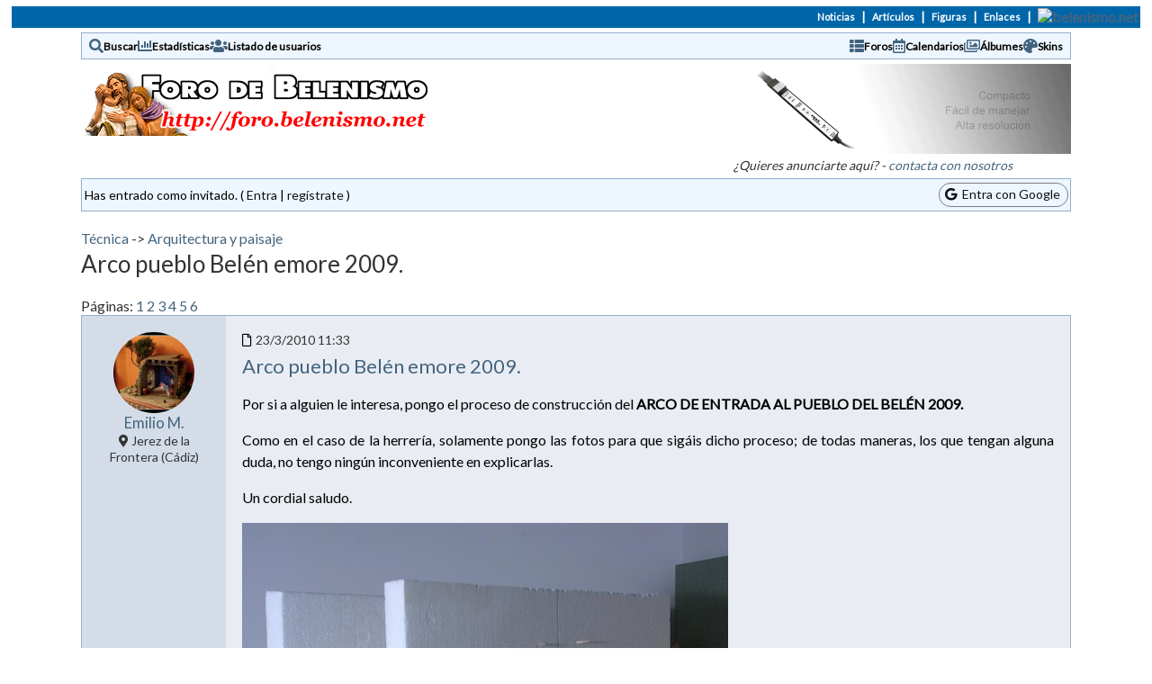

--- FILE ---
content_type: text/html
request_url: https://foro.belenismo.net/forums/thread-view.asp?tid=14407&start=1&mid=187514
body_size: 114399
content:
<!DOCTYPE html>
<html xmlns='http://www.w3.org/1999/xhtml'><head>
	<meta property="og:type"          content="website" />
	<meta property="og:site_name"     content="Foro de Belenismo" />
	<meta property="og:locale"        content="es_ES" /> 
	<meta property="og:image"         content="https://foro.belenismo.net/photos/getImageFb.aspx?msgId=187514&imgIdx=1" />
	<meta property="og:title"         content="Arco pueblo Belén emore 2009." />
	<meta property="og:description"   content="Arquitectura y paisaje" />
<meta http-equiv="Content-Type" content="text-html; charset=utf-8">
<meta name="viewport" content="width=device-width, initial-scale=1.0">
<title>Foro de Belenismo - Arquitectura y paisaje -> Arco pueblo Belén emore 2009.</title>
<link rel='canonical' href='https://foro.belenismo.net/_thread-view/arco-pueblo-belen-emore-2009-14407'>
<link rel='shortcut icon' href='https://foro.belenismo.net/favicon.ico'>
<link href='https://fonts.googleapis.com/css2?family=Montserrat&family=Lato&family=Lato&family=Special+Gothic+Condensed+One&display=swap' rel='stylesheet'>
<link rel='manifest' href='/manifest.json'>
<script src='/jscripts/tinymce/js/tinymce/tinymce.min.js' referrerpolicy='origin'></script>

<link rel='stylesheet' href='/templates/ocean/template.css' type='text/css'>
<link href='/font-awesome/css/all.css' rel='stylesheet' />
<link rel='stylesheet' href='/font-awesome/css/fontawesome.min.css' type='text/css'>
<link rel='stylesheet' href='/jscripts/imenas-flickr.css' type='text/css'>
<link rel='stylesheet' href='https://cdnjs.cloudflare.com/ajax/libs/fancybox/3.2.5/jquery.fancybox.min.css' type='text/css' media='screen' />

<style type='text/css'>.messagecellheader{background-image:url('/templates/ocean/images/common/messagecellheader-background.gif');background-repeat:repeat-x; background-position:top;}
.messagecellfooter{background-image:url('/templates/ocean/images/common/messagecellfooter-background.gif'); background-position: bottom; background-repeat:repeat-all;}
.messagecellheader2{background-image:url('/templates/ocean/images/common/messagecellheader2-background.gif'); background-position: top; background-repeat:repeat-x;}
.messagecellheader3{background-image:url('/templates/ocean/images/common/messagecellheader3-background.gif'); background-position: top; background-repeat:repeat-x; height:20px;}
.navbar{ border:1px groove #000000; background-color: #333399;FONT-SIZE: 13px;FONT-WEIGHT: bold; color:#FFFFFF; padding-left:4px; padding-right:4px; padding-top:1px; padding-bottom:1px;background-image:url('/templates/ocean/images/common/navbar-background.gif'); background-repeat:repeat-x;}
.logoright{background-image:url('/templates/ocean/images/common/logo-right.gif');background-repeat:repeat-x; background-position:top; height:58px;}
</style>
<script type='text/javascript'>
<!--
function formSubmit(submitted)
{
 if(submitted=="1")
 {
  msgform.Submit.disabled=true;
 }
}
//-->
</script><script src='https://www.gstatic.com/firebasejs/7.14.0/firebase-app.js'></script><script src='https://www.gstatic.com/firebasejs/7.14.0/firebase-messaging.js'></script><script>
  // Your web app's Firebase configuration
  var firebaseConfig = {
    apiKey: 'AIzaSyDjlhvllb_kGKHjokpb3HjD0TfuGqtVQzI',
    authDomain: 'forodebelenismo.firebaseapp.com',
    databaseURL: 'https://forodebelenismo.firebaseio.com',
    projectId: 'forodebelenismo',
    storageBucket: 'forodebelenismo.appspot.com',
    messagingSenderId: '298874067580',
    appId: '1:298874067580:web:50dfc1097559620cdbc7f9',
    measurementId: 'G-61DGQDQPQJ'
  };
  // Initialize Firebase
  firebase.initializeApp(firebaseConfig);
  //firebase.analytics();
</script>
<script src='https://code.jquery.com/jquery-3.3.1.min.js' type='text/javascript' integrity='sha256-FgpCb/KJQlLNfOu91ta32o/NMZxltwRo8QtmkMRdAu8=' crossorigin='anonymous'></script><script src='/jscripts/emojiarea/js/jquery.emojiarea.js' type='text/javascript'></script><script src='/jscripts/emojiarea/js/main.js' type='text/javascript'></script><script src='/jscripts/he.js' type='text/javascript'></script><link href='/jscripts/emojiarea/css/style.css' rel='stylesheet' />
<link href='/jscripts/emojiarea/css/reset.css' rel='stylesheet' />
<script type='text/javascript' src='https://cdnjs.cloudflare.com/ajax/libs/fancybox/3.2.5/jquery.fancybox.min.js'></script>
<script type='text/javascript' src='/jscripts/imenas-js.js'></script>
<style>.fb-post {z-index:1 }</style></head><body style='padding-top:0px'>



<script type='text/javascript' src="/includes/custom-header.js">
</script>

<script type='text/javascript'>
    initScript(206,0, -1)
</script>



<!--<br/>-->

<table cellpadding='0' cellspacing='0' align='center' style='background:#0066AA url("https://www.belenismo.net/include_bNet/fondo_barra_bNet_foro.gif") no-repeat left;border:0px solid #0055FF;width:98%;margin-top:7px;;text-align:right'><tr><td style='padding:0px'><table align='right' cellpadding='2' cellspacing='0' style='font-weight:bold;color:#ffffff;'><tr><td style='font-size:11px;'><a href='https://www.belenismo.net/index.asp?secc=32&amp;func=24&amp;par1=0' style='background:#0066AA;color:#ffffff;text-decoration:none'>Noticias</a></td><td style='font-size:13px;color:#ffffff;padding-left:5px;padding-right:5px;'>|</td><td style='font-size:11px;'><a href='http://www.belenismo.net/index.asp?func=51&amp;par1=1' style='background:#0066AA;color:#ffffff;text-decoration:none'>Art&iacute;culos</a></td><td style='font-size:13px;color:#ffffff;padding-left:5px;padding-right:5px;'>|</td><td style='font-size:11px;'><a href='https://www.belenismo.net/index.asp?secc=31&amp;func=11&amp;par1=6' style='background:#0066AA;color:#ffffff;text-decoration:none'>Figuras</td><td style='font-size:13px;color:#ffffff;padding-left:5px;padding-right:5px;'>|</td><td style='font-size:11px;'><a href='https://www.belenismo.net/index.asp?secc=35&amp;func=35&amp;par1=0' style='background:#0066AA;color:#ffffff;text-decoration:none'>Enlaces</a></td><td style='font-size:13px;color:#ffffff;padding-left:5px;padding-right:5px;'>|</td><td><a href='https://www.belenismo.net/index.asp'><img alt='belenismo.net' style='border:0px;margin:0px' src='https://www.belenismo.net/include_bNet/bNetTx3.gif'></a></td></tr></table></td></tr></table><div class='bbstable maintable' style='border-spacing: 0px;margin-top:5px;'>
<div class='headerbar'><div class='headerIcon'><a href='/search/query.asp?collapsethreads=1'><i class='fas fa-search'></i></a>
<div class='headerLinkDiv'><a class='headerbarlink' href='/search/query.asp?collapsethreads=1'>Buscar</a></div></div><div class='headerIcon'><a href='/statistics/bbs-stats.asp'><i class='fas fa-chart-bar'></i></a>
<div class='headerLinkDiv'><a class='headerbarlink' href='/statistics/bbs-stats.asp'>Estadísticas</a></div>
</div><div class='headerIcon'><a href='/statistics/user-listing.asp'><i class='fas fa-users'></i></a>
<div class='headerLinkDiv'><a class='headerbarlink' href='/statistics/user-listing.asp'>Listado de usuarios</a></div>
</div><div class='headerIcon' style='margin-left:auto'><a href='/category-view.asp'><i class='fas fa-th-list'></i></a>
<div class='headerLinkDiv'><a class='headerbarlink' href='/category-view.asp'>Foros</a></div>
</div><div class='headerIcon'><a href='/calendar/calendar-list.asp'><i class='far fa-calendar-alt'></i></a>
<div class='headerLinkDiv'><a class='headerbarlink' href='/calendar/calendar-list.asp'>Calendarios</a></div>
</div><div class='headerIcon'><a href='/photos/photo-main.asp'><i class='far fa-images'></i></a>
<div class='headerLinkDiv'><a class='headerbarlink' href='/photos/photo-main.asp'>Álbumes</a></div>
</div><div class='headerIcon'><a href='/schemes/view-schemes.asp'><i class='fas fa-palette'></i></a>
<div class='headerLinkDiv'><a class='headerbarlink' href='/schemes/view-schemes.asp'>Skins</a></div>
</div></div><div><div class='logoForo'><a class='homelink' href='https://foro.belenismo.net'><img align='middle' src='/templates/ocean/images/common/logo.gif' alt='Foro de Belenismo' border='0' style='max-width:100%;padding-top:5px;padding-bottom:5px'></a></div>
<div class='apoyoTop'>
<div class='apoyoTopB'>
<a href='/publi/reenvio.asp?dest=5' target='_blank'><img src='/publi/fmas.gif' border='0' style='max-width:100%'></a><br><div class='smalltext publitext'><i>&iquest;Quieres anunciarte aqu&iacute;? - <a href='mailto:forobel@imenas.com'>contacta con nosotros</a></i></div></div>
</div>
</div>
</div>
<div class='maintable headercontrolbox'><div>Has entrado como invitado. ( <a href='/logon.asp'>Entra</a> |  <a href='/register.asp'>regístrate</a> )</div><div class='cboxRight'><div  style='border:1px solid gray; border-radius:30px; padding:3px 8px 4px 6px;ackground:white'> <a href='/google-login.asp'><i class='fab fa-google'></i>&nbsp;&nbsp;Entra con Google</a></div></div></div></br><div class='threadHeader maintable'><div class='messagenavbar'><a href='/category-view.asp?showall=true'>Técnica</a> -> <a href='/_forum-view/arquitectura-y-paisaje-47'>Arquitectura y paisaje</a></div><div class='header4'>Arco pueblo Belén emore 2009.</div><br/><div class='messageRow'><div>Páginas:  <a class='threadlink' href='/_thread-view/arco-pueblo-belen-emore-2009-14407'>1</a> <a class='threadlink' href='/_thread-view/arco-pueblo-belen-emore-2009-14407/start/26'>2</a> <a class='threadlink' href='/_thread-view/arco-pueblo-belen-emore-2009-14407/start/51'>3</a> <a class='threadlink' href='/_thread-view/arco-pueblo-belen-emore-2009-14407/start/76'>4</a> <a class='threadlink' href='/_thread-view/arco-pueblo-belen-emore-2009-14407/start/101'>5</a> <a class='threadlink' href='/_thread-view/arco-pueblo-belen-emore-2009-14407/start/126'>6</a> </div><div class='threadHeaderButtons'></div></div></div><div class='bbstable maintable'><div class='message'><div class='messageRow'><div class='messageauthor'><div class='authorIconDiv authorIconDivMessage'><a href='/view-profile.asp?action=view&amp;uid=502'><img class='threadIcon' alt='' src='/profile/get-photo.asp?memberid=502&type=profile&rnd=369'></a><div class='threadIconGeneric messageIconGeneric' style='display:none'><a href='/view-profile.asp?action=view&amp;uid=502'><i class='fas fa-user'></i></a></div></div><div class='messageAuthorNameAndData'><div class='messageAuthorName'><a href='/view-profile.asp?action=view&amp;uid=502'>Emilio M.</a></div><div class='messageAuthorData'><div class='smalltext'><i class='fas fa-map-marker-alt' title='Ubicación:'></i> Jerez de la Frontera (Cádiz)</div></div></div><div class='authorIcons'></div></div><div class='messageHeaderBody'><div class='messageHeader'><div class='messageHeaderDateSubject'><div class='smalltext'><div style='position:relative;height:12px;width:12px;display:inline-block'><a name='M187339'></a><i class='far fa-file' style='position:absolute;top:0;color:#000000'></i></div> 23/3/2010  11:33</div><div class='messageSubject wrappable'><a href='/_thread-view/arco-pueblo-belen-emore-2009-14407/mid/187339#M187339'>Arco pueblo Belén emore 2009.</a></div></div><div class='messageHeaderActions'></div></div><div class='messageBody messagemiddle wrappable'><div><p align="justify">
<font color="#000000">
Por si a alguien le interesa, pongo el proceso de construcci&oacute;n del 
<strong>
ARCO DE ENTRADA AL PUEBLO DEL BEL&Eacute;N 2009.
</strong>
</font>
</p>
<p align="justify">
<span >
<font color="#000000">
Como en el caso de la herrer&iacute;a, solamente pongo las fotos para que sig&aacute;is dicho proceso; de todas maneras, los que tengan alguna duda, no tengo ning&uacute;n inconveniente en explicarlas.
</font>

<p align="justify">
<span >

<span >
<font color="#000000">
Un cordial saludo.
<br />
</font>
</span></span></p></span></p></div><div><div style='width:100%;overflow-x:auto'><img style='max-width:100%' src='/forums/get-attachment.asp?action=view&attachmentid=85566'><br/><span class='smalltext'>(1.JPG)</span></div><div style='width:100%;overflow-x:auto'><img style='max-width:100%' src='/forums/get-attachment.asp?action=view&attachmentid=85567'><br/><span class='smalltext'>(2.JPG)</span></div><div style='width:100%;overflow-x:auto'><img style='max-width:100%' src='/forums/get-attachment.asp?action=view&attachmentid=85568'><br/><span class='smalltext'>(3.JPG)</span></div><div style='width:100%;overflow-x:auto'><img style='max-width:100%' src='/forums/get-attachment.asp?action=view&attachmentid=85569'><br/><span class='smalltext'>(4.JPG)</span></div><div style='width:100%;overflow-x:auto'><img style='max-width:100%' src='/forums/get-attachment.asp?action=view&attachmentid=85570'><br/><span class='smalltext'>(5.JPG)</span></div><div style='width:100%;overflow-x:auto'><img style='max-width:100%' src='/forums/get-attachment.asp?action=view&attachmentid=85571'><br/><span class='smalltext'>(6.JPG)</span></div><div style='width:100%;overflow-x:auto'><img style='max-width:100%' src='/forums/get-attachment.asp?action=view&attachmentid=85572'><br/><span class='smalltext'>(7.JPG)</span></div><div style='width:100%;overflow-x:auto'><img style='max-width:100%' src='/forums/get-attachment.asp?action=view&attachmentid=85573'><br/><span class='smalltext'>(8.JPG)</span></div><div style='width:100%;overflow-x:auto'><img style='max-width:100%' src='/forums/get-attachment.asp?action=view&attachmentid=85574'><br/><span class='smalltext'>(9.JPG)</span></div><div style='width:100%;overflow-x:auto'><img style='max-width:100%' src='/forums/get-attachment.asp?action=view&attachmentid=85575'><br/><span class='smalltext'>(10.JPG)</span></div><div style='width:100%;overflow-x:auto'><img style='max-width:100%' src='/forums/get-attachment.asp?action=view&attachmentid=85576'><br/><span class='smalltext'>(11.JPG)</span></div><div style='width:100%;overflow-x:auto'><img style='max-width:100%' src='/forums/get-attachment.asp?action=view&attachmentid=85577'><br/><span class='smalltext'>(12.JPG)</span></div><div style='width:100%;overflow-x:auto'><img style='max-width:100%' src='/forums/get-attachment.asp?action=view&attachmentid=85578'><br/><span class='smalltext'>(13.JPG)</span></div><div style='width:100%;overflow-x:auto'><img style='max-width:100%' src='/forums/get-attachment.asp?action=view&attachmentid=85579'><br/><span class='smalltext'>(14.JPG)</span></div><div style='width:100%;overflow-x:auto'><img style='max-width:100%' src='/forums/get-attachment.asp?action=view&attachmentid=85580'><br/><span class='smalltext'>(15.JPG)</span></div><div style='width:100%;overflow-x:auto'><img style='max-width:100%' src='/forums/get-attachment.asp?action=view&attachmentid=85581'><br/><span class='smalltext'>(16.JPG)</span></div><div style='width:100%;overflow-x:auto'><img style='max-width:100%' src='/forums/get-attachment.asp?action=view&attachmentid=85582'><br/><span class='smalltext'>(17.JPG)</span></div><div style='width:100%;overflow-x:auto'><img style='max-width:100%' src='/forums/get-attachment.asp?action=view&attachmentid=85583'><br/><span class='smalltext'>(18.JPG)</span></div><div style='width:100%;overflow-x:auto'><img style='max-width:100%' src='/forums/get-attachment.asp?action=view&attachmentid=85584'><br/><span class='smalltext'>(19.JPG)</span></div><div style='width:100%;overflow-x:auto'><img style='max-width:100%' src='/forums/get-attachment.asp?action=view&attachmentid=85585'><br/><span class='smalltext'>(20.JPG)</span></div><div style='width:100%;overflow-x:auto'><img style='max-width:100%' src='/forums/get-attachment.asp?action=view&attachmentid=85586'><br/><span class='smalltext'>(21.JPG)</span></div><div style='width:100%;overflow-x:auto'><img style='max-width:100%' src='/forums/get-attachment.asp?action=view&attachmentid=85587'><br/><span class='smalltext'>(22.JPG)</span></div><div style='width:100%;overflow-x:auto'><img style='max-width:100%' src='/forums/get-attachment.asp?action=view&attachmentid=85588'><br/><span class='smalltext'>(23.JPG)</span></div><div style='width:100%;overflow-x:auto'><img style='max-width:100%' src='/forums/get-attachment.asp?action=view&attachmentid=85589'><br/><span class='smalltext'>(24.JPG)</span></div><div style='width:100%;overflow-x:auto'><img style='max-width:100%' src='/forums/get-attachment.asp?action=view&attachmentid=85590'><br/><span class='smalltext'>(25.JPG)</span></div><div style='width:100%;overflow-x:auto'><img style='max-width:100%' src='/forums/get-attachment.asp?action=view&attachmentid=85591'><br/><span class='smalltext'>(26.JPG)</span></div><div style='width:100%;overflow-x:auto'><img style='max-width:100%' src='/forums/get-attachment.asp?action=view&attachmentid=85592'><br/><span class='smalltext'>(27.JPG)</span></div></div>Adjuntos<br/>----------------<br/><div><span class='smalltext'><img src='/templates/ocean/images/common/attach-file.gif' alt='Adjuntos' align='middle'> <a target='_blank' href='/forums/get-attachment.asp?attachmentid=85566'>1.JPG</a> (60KB - 1352 descargas)</span><br/><span class='smalltext'><img src='/templates/ocean/images/common/attach-file.gif' alt='Adjuntos' align='middle'> <a target='_blank' href='/forums/get-attachment.asp?attachmentid=85567'>2.JPG</a> (34KB - 1055 descargas)</span><br/><span class='smalltext'><img src='/templates/ocean/images/common/attach-file.gif' alt='Adjuntos' align='middle'> <a target='_blank' href='/forums/get-attachment.asp?attachmentid=85568'>3.JPG</a> (52KB - 904 descargas)</span><br/><span class='smalltext'><img src='/templates/ocean/images/common/attach-file.gif' alt='Adjuntos' align='middle'> <a target='_blank' href='/forums/get-attachment.asp?attachmentid=85569'>4.JPG</a> (35KB - 940 descargas)</span><br/><span class='smalltext'><img src='/templates/ocean/images/common/attach-file.gif' alt='Adjuntos' align='middle'> <a target='_blank' href='/forums/get-attachment.asp?attachmentid=85570'>5.JPG</a> (35KB - 915 descargas)</span><br/><span class='smalltext'><img src='/templates/ocean/images/common/attach-file.gif' alt='Adjuntos' align='middle'> <a target='_blank' href='/forums/get-attachment.asp?attachmentid=85571'>6.JPG</a> (36KB - 857 descargas)</span><br/><span class='smalltext'><img src='/templates/ocean/images/common/attach-file.gif' alt='Adjuntos' align='middle'> <a target='_blank' href='/forums/get-attachment.asp?attachmentid=85572'>7.JPG</a> (40KB - 907 descargas)</span><br/><span class='smalltext'><img src='/templates/ocean/images/common/attach-file.gif' alt='Adjuntos' align='middle'> <a target='_blank' href='/forums/get-attachment.asp?attachmentid=85573'>8.JPG</a> (41KB - 892 descargas)</span><br/><span class='smalltext'><img src='/templates/ocean/images/common/attach-file.gif' alt='Adjuntos' align='middle'> <a target='_blank' href='/forums/get-attachment.asp?attachmentid=85574'>9.JPG</a> (40KB - 882 descargas)</span><br/><span class='smalltext'><img src='/templates/ocean/images/common/attach-file.gif' alt='Adjuntos' align='middle'> <a target='_blank' href='/forums/get-attachment.asp?attachmentid=85575'>10.JPG</a> (54KB - 903 descargas)</span><br/><span class='smalltext'><img src='/templates/ocean/images/common/attach-file.gif' alt='Adjuntos' align='middle'> <a target='_blank' href='/forums/get-attachment.asp?attachmentid=85576'>11.JPG</a> (38KB - 859 descargas)</span><br/><span class='smalltext'><img src='/templates/ocean/images/common/attach-file.gif' alt='Adjuntos' align='middle'> <a target='_blank' href='/forums/get-attachment.asp?attachmentid=85577'>12.JPG</a> (41KB - 858 descargas)</span><br/><span class='smalltext'><img src='/templates/ocean/images/common/attach-file.gif' alt='Adjuntos' align='middle'> <a target='_blank' href='/forums/get-attachment.asp?attachmentid=85578'>13.JPG</a> (41KB - 953 descargas)</span><br/><span class='smalltext'><img src='/templates/ocean/images/common/attach-file.gif' alt='Adjuntos' align='middle'> <a target='_blank' href='/forums/get-attachment.asp?attachmentid=85579'>14.JPG</a> (43KB - 868 descargas)</span><br/><span class='smalltext'><img src='/templates/ocean/images/common/attach-file.gif' alt='Adjuntos' align='middle'> <a target='_blank' href='/forums/get-attachment.asp?attachmentid=85580'>15.JPG</a> (45KB - 862 descargas)</span><br/><span class='smalltext'><img src='/templates/ocean/images/common/attach-file.gif' alt='Adjuntos' align='middle'> <a target='_blank' href='/forums/get-attachment.asp?attachmentid=85581'>16.JPG</a> (45KB - 841 descargas)</span><br/><span class='smalltext'><img src='/templates/ocean/images/common/attach-file.gif' alt='Adjuntos' align='middle'> <a target='_blank' href='/forums/get-attachment.asp?attachmentid=85582'>17.JPG</a> (82KB - 937 descargas)</span><br/><span class='smalltext'><img src='/templates/ocean/images/common/attach-file.gif' alt='Adjuntos' align='middle'> <a target='_blank' href='/forums/get-attachment.asp?attachmentid=85583'>18.JPG</a> (67KB - 924 descargas)</span><br/><span class='smalltext'><img src='/templates/ocean/images/common/attach-file.gif' alt='Adjuntos' align='middle'> <a target='_blank' href='/forums/get-attachment.asp?attachmentid=85584'>19.JPG</a> (69KB - 862 descargas)</span><br/><span class='smalltext'><img src='/templates/ocean/images/common/attach-file.gif' alt='Adjuntos' align='middle'> <a target='_blank' href='/forums/get-attachment.asp?attachmentid=85585'>20.JPG</a> (48KB - 955 descargas)</span><br/><span class='smalltext'><img src='/templates/ocean/images/common/attach-file.gif' alt='Adjuntos' align='middle'> <a target='_blank' href='/forums/get-attachment.asp?attachmentid=85586'>21.JPG</a> (70KB - 3820 descargas)</span><br/><span class='smalltext'><img src='/templates/ocean/images/common/attach-file.gif' alt='Adjuntos' align='middle'> <a target='_blank' href='/forums/get-attachment.asp?attachmentid=85587'>22.JPG</a> (89KB - 3187 descargas)</span><br/><span class='smalltext'><img src='/templates/ocean/images/common/attach-file.gif' alt='Adjuntos' align='middle'> <a target='_blank' href='/forums/get-attachment.asp?attachmentid=85588'>23.JPG</a> (96KB - 961 descargas)</span><br/><span class='smalltext'><img src='/templates/ocean/images/common/attach-file.gif' alt='Adjuntos' align='middle'> <a target='_blank' href='/forums/get-attachment.asp?attachmentid=85589'>24.JPG</a> (169KB - 1193 descargas)</span><br/><span class='smalltext'><img src='/templates/ocean/images/common/attach-file.gif' alt='Adjuntos' align='middle'> <a target='_blank' href='/forums/get-attachment.asp?attachmentid=85590'>25.JPG</a> (166KB - 998 descargas)</span><br/><span class='smalltext'><img src='/templates/ocean/images/common/attach-file.gif' alt='Adjuntos' align='middle'> <a target='_blank' href='/forums/get-attachment.asp?attachmentid=85591'>26.JPG</a> (123KB - 1127 descargas)</span><br/><span class='smalltext'><img src='/templates/ocean/images/common/attach-file.gif' alt='Adjuntos' align='middle'> <a target='_blank' href='/forums/get-attachment.asp?attachmentid=85592'>27.JPG</a> (127KB - 1630 descargas)</span><br/></div></div><div class='messagemiddle'><div id='likes_187339'><span class='smalltext'>A <a href='/view-profile.asp?action=view&amp;uid='></a>, <a href='/view-profile.asp?action=view&amp;uid=8239'>aluca</a>, <a href='/view-profile.asp?action=view&amp;uid=9829'>belenista forofa</a>, <a href='/view-profile.asp?action=view&amp;uid=11139'>chalo</a>, <a href='/view-profile.asp?action=view&amp;uid=16018'>chuscoms</a>, <a href='/view-profile.asp?action=view&amp;uid=10543'>David H.</a>, <a href='/view-profile.asp?action=view&amp;uid=8899'>fiestas</a>, <a href='/view-profile.asp?action=view&amp;uid=11774'>Fran A.</a>, <a href='/view-profile.asp?action=view&amp;uid=10000'>gatitos</a>, <a href='/view-profile.asp?action=view&amp;uid=8847'>guiyepa</a>, <a href='/view-profile.asp?action=view&amp;uid=13427'>Helenius</a>, <a href='/view-profile.asp?action=view&amp;uid=868'>LUISPO</a>, <a href='/view-profile.asp?action=view&amp;uid=10049'>manolito de jesus</a>, <a href='/view-profile.asp?action=view&amp;uid=6739'>Master40</a>, <a href='/view-profile.asp?action=view&amp;uid=11623'>melidavid</a>, <a href='/view-profile.asp?action=view&amp;uid=10602'>orejuela</a>, <a href='/view-profile.asp?action=view&amp;uid=9968'>osual</a>, <a href='/view-profile.asp?action=view&amp;uid=5070'>paco herrera</a>, <a href='/view-profile.asp?action=view&amp;uid=3284'>pilarb</a>, <a href='/view-profile.asp?action=view&amp;uid=6196'>Piluka</a>, <a href='/view-profile.asp?action=view&amp;uid=12173'>ROMADASA 1</a>, <a href='/view-profile.asp?action=view&amp;uid=18346'>Seviaran</a>, <a href='/view-profile.asp?action=view&amp;uid=10245'>SEVILLANA76</a>, <a href='/view-profile.asp?action=view&amp;uid=7801'>TAYELITA</a> y <a href='/view-profile.asp?action=view&amp;uid=2119'>Tikal</a> les gusta esto.</span><br/></div></div><div class='messagefooter'><span class=' fa-iconos'><a href='https://bsky.app/intent/compose?text=%2F%5Fthread%2Dview%2Farco%2Dpueblo%2Dbelen%2Demore%2D2009%2D14407%2Fmid%2F187339%23M187339+Visita+el+%40ForoDeBelenismo+%2D+%23BelenismoEsSolidaridad+%23BelenismoEsCulturaDePaz' target='_blank'><img src='/images/Bluesky--Streamline-Simple-Icons.svg'></a></span><span class='fa-iconos'><a href='https://tootpick.org/#text=%2F%5Fthread%2Dview%2Farco%2Dpueblo%2Dbelen%2Demore%2D2009%2D14407%2Fmid%2F187339%23M187339' target='_blank'><i class='fab fa-mastodon'></i></a></span><span class='fa-iconos onlyMobile'><a href='whatsapp://send?text=https%3A%2F%2Fforo%2Ebelenismo%2Enet%2Fforums%2Fthread%2Dview%2Easp%3Ftid%3D14407%26faceImg%3D1%26mid%3D187339%26start%3D1%23M187339'><i class='fab fa-whatsapp'></i></a></span> <a href='#top'><span class='fa-iconos onlyMobile'><i class='fas fa-angle-double-up'></i></span><span class='onlyDesktop'><img src='/templates/ocean/images/common/localized/message-top.gif' alt='Parte superior de la página' border='0'></span></a> <a href='#bottom'><span class='fa-iconos onlyMobile'><i class='fas fa-angle-double-down'></i></span><span class='onlyDesktop'><img src='/templates/ocean/images/common/localized/message-bottom.gif' alt='Parte inferior de la página' border='0'></span></a></div></div></div></div><div class='message'><div class='messageRow'><div class='messageauthor'><div class='authorIconDiv authorIconDivMessage'><a href='/view-profile.asp?action=view&amp;uid=1546'><img class='threadIcon' alt='' src='/profile/get-photo.asp?memberid=1546&type=profile&rnd=715'></a><div class='threadIconGeneric messageIconGeneric' style='display:none'><a href='/view-profile.asp?action=view&amp;uid=1546'><i class='fas fa-user'></i></a></div></div><div class='messageAuthorNameAndData'><div class='messageAuthorName'><a href='/view-profile.asp?action=view&amp;uid=1546'>Memen</a></div><div class='messageAuthorData'><div class='smalltext'><i class='fas fa-map-marker-alt' title='Ubicación:'></i> España</div></div></div><div class='authorIcons'></div></div><div class='messageHeaderBody'><div class='messageHeader'><div class='messageHeaderDateSubject'><div class='smalltext'><div style='position:relative;height:12px;width:12px;display:inline-block'><a name='M187342'></a><i class='far fa-file' style='position:absolute;top:0;color:#000000'></i></div> 23/3/2010  11:44</div><div class='messageSubject wrappable'><a href='/_thread-view/arco-pueblo-belen-emore-2009-14407/mid/187342#M187342'>Re: Arco pueblo Belén emore 2009.</a></div></div><div class='messageHeaderActions'></div></div><div class='messageBody messagemiddle wrappable'><div>Gracias maestro EMORE....................viendo tus pasos a pasos siempre me digo, Carmen &iexcl; todav&iacute;a lo que tienes &nbsp;que aprender!
<br/><br/><span class='smalltext'>Modificado por Memen 23/3/2010  11:47</span><br/>
</div></div><div class='messagemiddle'><div id='likes_187342'></div></div><div class='messagefooter'><span class=' fa-iconos'><a href='https://bsky.app/intent/compose?text=%2F%5Fthread%2Dview%2Fre%2Darco%2Dpueblo%2Dbelen%2Demore%2D2009%2D14407%2Fmid%2F187342%23M187342+Visita+el+%40ForoDeBelenismo+%2D+%23BelenismoEsSolidaridad+%23BelenismoEsCulturaDePaz' target='_blank'><img src='/images/Bluesky--Streamline-Simple-Icons.svg'></a></span><span class='fa-iconos'><a href='https://tootpick.org/#text=%2F%5Fthread%2Dview%2Fre%2Darco%2Dpueblo%2Dbelen%2Demore%2D2009%2D14407%2Fmid%2F187342%23M187342' target='_blank'><i class='fab fa-mastodon'></i></a></span><span class='fa-iconos onlyMobile'><a href='whatsapp://send?text=https%3A%2F%2Fforo%2Ebelenismo%2Enet%2Fforums%2Fthread%2Dview%2Easp%3Ftid%3D14407%26faceImg%3D1%26mid%3D187342%26start%3D1%23M187342'><i class='fab fa-whatsapp'></i></a></span> <a href='#top'><span class='fa-iconos onlyMobile'><i class='fas fa-angle-double-up'></i></span><span class='onlyDesktop'><img src='/templates/ocean/images/common/localized/message-top.gif' alt='Parte superior de la página' border='0'></span></a> <a href='#bottom'><span class='fa-iconos onlyMobile'><i class='fas fa-angle-double-down'></i></span><span class='onlyDesktop'><img src='/templates/ocean/images/common/localized/message-bottom.gif' alt='Parte inferior de la página' border='0'></span></a></div></div></div></div><div class='message'><div class='messageRow'><div class='messageauthor'><div class='authorIconDiv authorIconDivMessage'><a href='/view-profile.asp?action=view&amp;uid=1546'><img class='threadIcon' alt='' src='/profile/get-photo.asp?memberid=1546&type=profile&rnd=715'></a><div class='threadIconGeneric messageIconGeneric' style='display:none'><a href='/view-profile.asp?action=view&amp;uid=1546'><i class='fas fa-user'></i></a></div></div><div class='messageAuthorNameAndData'><div class='messageAuthorName'><a href='/view-profile.asp?action=view&amp;uid=1546'>Memen</a></div><div class='messageAuthorData'><div class='smalltext'><i class='fas fa-map-marker-alt' title='Ubicación:'></i> España</div></div></div><div class='authorIcons'></div></div><div class='messageHeaderBody'><div class='messageHeader'><div class='messageHeaderDateSubject'><div class='smalltext'><div style='position:relative;height:12px;width:12px;display:inline-block'><a name='M187343'></a><i class='far fa-file' style='position:absolute;top:0;color:#000000'></i></div> 23/3/2010  11:44</div><div class='messageSubject wrappable'><a href='/_thread-view/arco-pueblo-belen-emore-2009-14407/mid/187343#M187343'>Re: Arco pueblo Belén emore 2009.</a></div></div><div class='messageHeaderActions'></div></div><div class='messageBody messagemiddle wrappable'><div><p>
no se lo que ha pasado Emore .... me ha saltado el envi&oacute; solo sin terminar de poner el texto,debemos estar enviando el mensaje los dos a la vez ,perdona.
</p>
<br/><br/><span class='smalltext'>Modificado por Memen 23/3/2010  11:49</span><br/>
</div></div><div class='messagemiddle'><div id='likes_187343'></div></div><div class='messagefooter'><span class=' fa-iconos'><a href='https://bsky.app/intent/compose?text=%2F%5Fthread%2Dview%2Fre%2Darco%2Dpueblo%2Dbelen%2Demore%2D2009%2D14407%2Fmid%2F187343%23M187343+Visita+el+%40ForoDeBelenismo+%2D+%23BelenismoEsSolidaridad+%23BelenismoEsCulturaDePaz' target='_blank'><img src='/images/Bluesky--Streamline-Simple-Icons.svg'></a></span><span class='fa-iconos'><a href='https://tootpick.org/#text=%2F%5Fthread%2Dview%2Fre%2Darco%2Dpueblo%2Dbelen%2Demore%2D2009%2D14407%2Fmid%2F187343%23M187343' target='_blank'><i class='fab fa-mastodon'></i></a></span><span class='fa-iconos onlyMobile'><a href='whatsapp://send?text=https%3A%2F%2Fforo%2Ebelenismo%2Enet%2Fforums%2Fthread%2Dview%2Easp%3Ftid%3D14407%26faceImg%3D1%26mid%3D187343%26start%3D1%23M187343'><i class='fab fa-whatsapp'></i></a></span> <a href='#top'><span class='fa-iconos onlyMobile'><i class='fas fa-angle-double-up'></i></span><span class='onlyDesktop'><img src='/templates/ocean/images/common/localized/message-top.gif' alt='Parte superior de la página' border='0'></span></a> <a href='#bottom'><span class='fa-iconos onlyMobile'><i class='fas fa-angle-double-down'></i></span><span class='onlyDesktop'><img src='/templates/ocean/images/common/localized/message-bottom.gif' alt='Parte inferior de la página' border='0'></span></a></div></div></div></div><div class='message'><div class='messageRow'><div class='messageauthor'><div class='authorIconDiv authorIconDivMessage'><a href='/view-profile.asp?action=view&amp;uid=4275'><img class='threadIcon' alt='' src='/profile/get-photo.asp?memberid=4275&type=profile&rnd=341'></a><div class='threadIconGeneric messageIconGeneric' style='display:none'><a href='/view-profile.asp?action=view&amp;uid=4275'><i class='fas fa-user'></i></a></div></div><div class='messageAuthorNameAndData'><div class='messageAuthorName'><a href='/view-profile.asp?action=view&amp;uid=4275'>Salva</a></div><div class='messageAuthorData'><div class='smalltext'><i class='far fa-edit' title='Posts:'></i> 675</div><div class='smalltext'><i class='fas fa-map-marker-alt' title='Ubicación:'></i> Sant Boi - Barcelona</div></div></div><div class='authorIcons'></div></div><div class='messageHeaderBody'><div class='messageHeader'><div class='messageHeaderDateSubject'><div class='smalltext'><div style='position:relative;height:12px;width:12px;display:inline-block'><a name='M187344'></a><i class='far fa-file' style='position:absolute;top:0;color:#000000'></i></div> 23/3/2010  12:03</div><div class='messageSubject wrappable'><a href='/_thread-view/arco-pueblo-belen-emore-2009-14407/mid/187344#M187344'>Re: Arco pueblo Belén emore 2009.</a></div></div><div class='messageHeaderActions'></div></div><div class='messageBody messagemiddle wrappable'><div>Gracias Emore. 
<br/>

 
<br/>

Entrar en el foro y ver un post tuyo siempre es motivo de satisfacción... 
<br/>

 
<br/>

Eres un fenómeno. 
<br/>

 
<br/>

Un abrazo 
<br/>

 
<br/>

Salva
</div></div><div class='messagemiddle'><div id='likes_187344'></div></div><div class='messagefooter'><span class=' fa-iconos'><a href='https://bsky.app/intent/compose?text=%2F%5Fthread%2Dview%2Fre%2Darco%2Dpueblo%2Dbelen%2Demore%2D2009%2D14407%2Fmid%2F187344%23M187344+Visita+el+%40ForoDeBelenismo+%2D+%23BelenismoEsSolidaridad+%23BelenismoEsCulturaDePaz' target='_blank'><img src='/images/Bluesky--Streamline-Simple-Icons.svg'></a></span><span class='fa-iconos'><a href='https://tootpick.org/#text=%2F%5Fthread%2Dview%2Fre%2Darco%2Dpueblo%2Dbelen%2Demore%2D2009%2D14407%2Fmid%2F187344%23M187344' target='_blank'><i class='fab fa-mastodon'></i></a></span><span class='fa-iconos onlyMobile'><a href='whatsapp://send?text=https%3A%2F%2Fforo%2Ebelenismo%2Enet%2Fforums%2Fthread%2Dview%2Easp%3Ftid%3D14407%26faceImg%3D1%26mid%3D187344%26start%3D1%23M187344'><i class='fab fa-whatsapp'></i></a></span> <a href='#top'><span class='fa-iconos onlyMobile'><i class='fas fa-angle-double-up'></i></span><span class='onlyDesktop'><img src='/templates/ocean/images/common/localized/message-top.gif' alt='Parte superior de la página' border='0'></span></a> <a href='#bottom'><span class='fa-iconos onlyMobile'><i class='fas fa-angle-double-down'></i></span><span class='onlyDesktop'><img src='/templates/ocean/images/common/localized/message-bottom.gif' alt='Parte inferior de la página' border='0'></span></a></div></div></div></div><div class='message'><div class='messageRow'><div class='messageauthor'><div class='authorIconDiv authorIconDivMessage'><a href='/view-profile.asp?action=view&amp;uid=502'><img class='threadIcon' alt='' src='/profile/get-photo.asp?memberid=502&type=profile&rnd=369'></a><div class='threadIconGeneric messageIconGeneric' style='display:none'><a href='/view-profile.asp?action=view&amp;uid=502'><i class='fas fa-user'></i></a></div></div><div class='messageAuthorNameAndData'><div class='messageAuthorName'><a href='/view-profile.asp?action=view&amp;uid=502'>Emilio M.</a></div><div class='messageAuthorData'><div class='smalltext'><i class='fas fa-map-marker-alt' title='Ubicación:'></i> Jerez de la Frontera (Cádiz)</div></div></div><div class='authorIcons'></div></div><div class='messageHeaderBody'><div class='messageHeader'><div class='messageHeaderDateSubject'><div class='smalltext'><div style='position:relative;height:12px;width:12px;display:inline-block'><a name='M187359'></a><i class='far fa-file' style='position:absolute;top:0;color:#000000'></i></div> 23/3/2010  14:40</div><div class='messageSubject wrappable'><a href='/_thread-view/arco-pueblo-belen-emore-2009-14407/mid/187359#M187359'>Re: Arco pueblo Belén emore 2009.</a></div></div><div class='messageHeaderActions'></div></div><div class='messageBody messagemiddle wrappable'><div><p align="justify">
<font color="#000000">
<u>
Memen
</u>
, siempre tan amable. No creas, es f&aacute;cil de hacer, solamente paciencia. &nbsp;Gracias por el comentario. 
</font>
</p>
<p align="justify">
<span >

<p align="justify">
<span >
<font color="#000000">
<u>
Salva
</u>
, lo de fen&oacute;meno, espero que sea en el buen sentido de la palabra, es broma. Gracias por el comentario. 
</font>
<font color="#000000">
Sobre lo tuyo, un d&iacute;a de &eacute;stos que est&eacute; m&aacute;s libre te pondr&eacute; un privado.
</font>

<p align="justify">
<span >

<span >
<font color="#000000">
Un cordial saludo.
<br />
</font>
</span></span></p></span></p></span></p></div></div><div class='messagemiddle'><div id='likes_187359'></div></div><div class='messagefooter'><span class=' fa-iconos'><a href='https://bsky.app/intent/compose?text=%2F%5Fthread%2Dview%2Fre%2Darco%2Dpueblo%2Dbelen%2Demore%2D2009%2D14407%2Fmid%2F187359%23M187359+Visita+el+%40ForoDeBelenismo+%2D+%23BelenismoEsSolidaridad+%23BelenismoEsCulturaDePaz' target='_blank'><img src='/images/Bluesky--Streamline-Simple-Icons.svg'></a></span><span class='fa-iconos'><a href='https://tootpick.org/#text=%2F%5Fthread%2Dview%2Fre%2Darco%2Dpueblo%2Dbelen%2Demore%2D2009%2D14407%2Fmid%2F187359%23M187359' target='_blank'><i class='fab fa-mastodon'></i></a></span><span class='fa-iconos onlyMobile'><a href='whatsapp://send?text=https%3A%2F%2Fforo%2Ebelenismo%2Enet%2Fforums%2Fthread%2Dview%2Easp%3Ftid%3D14407%26faceImg%3D1%26mid%3D187359%26start%3D1%23M187359'><i class='fab fa-whatsapp'></i></a></span> <a href='#top'><span class='fa-iconos onlyMobile'><i class='fas fa-angle-double-up'></i></span><span class='onlyDesktop'><img src='/templates/ocean/images/common/localized/message-top.gif' alt='Parte superior de la página' border='0'></span></a> <a href='#bottom'><span class='fa-iconos onlyMobile'><i class='fas fa-angle-double-down'></i></span><span class='onlyDesktop'><img src='/templates/ocean/images/common/localized/message-bottom.gif' alt='Parte inferior de la página' border='0'></span></a></div></div></div></div><div class='message'><div class='messageRow'><div class='messageauthor'><div class='authorIconDiv authorIconDivMessage'><div class='threadIconGeneric messageIconGeneric'><a href='/view-profile.asp?action=view&amp;uid=13874'><i class='fas fa-user'></i></a></div></div><div class='messageAuthorNameAndData'><div class='messageAuthorName'><a href='/view-profile.asp?action=view&amp;uid=13874'>CONCA</a></div><div class='messageAuthorData'><div class='smalltext'><i class='far fa-edit' title='Posts:'></i> 204</div><div class='smalltext'><i class='fas fa-map-marker-alt' title='Ubicación:'></i> cuenca</div></div></div><div class='authorIcons'></div></div><div class='messageHeaderBody'><div class='messageHeader'><div class='messageHeaderDateSubject'><div class='smalltext'><div style='position:relative;height:12px;width:12px;display:inline-block'><a name='M187361'></a><i class='far fa-file' style='position:absolute;top:0;color:#000000'></i></div> 23/3/2010  14:43</div><div class='messageSubject wrappable'><a href='/_thread-view/arco-pueblo-belen-emore-2009-14407/mid/187361#M187361'>RE: Arco pueblo Belén emore 2009.</a></div></div><div class='messageHeaderActions'></div></div><div class='messageBody messagemiddle wrappable'><div>En primer lugar GRACIAS y reitero mi más absoluta admiración por tu destreza. Es un auténtico placer ver tus obras. Son perfectas. 
<br/>

Y ahora tengo un par de preguntas: 
<br/>

 
<br/>

- En la foto 3 se ve como entre los dos frontales del arco has puesto otro arco que une las dos partes donde luego vas pegando el pórex denso. ¿Qué material has utilizado, es madera de balsa o es pórex denso, de qué grosor en ambos casos? 
<br/>

- ¿Cual es la altura del arco desde el suelo a la clave? 
<br/>

 
<br/>

Muchísimas gracias de nuevo.
</div></div><div class='messagemiddle'><div id='likes_187361'></div></div><div class='messagefooter'><span class=' fa-iconos'><a href='https://bsky.app/intent/compose?text=%2F%5Fthread%2Dview%2Fre%2Darco%2Dpueblo%2Dbelen%2Demore%2D2009%2D14407%2Fmid%2F187361%23M187361+Visita+el+%40ForoDeBelenismo+%2D+%23BelenismoEsSolidaridad+%23BelenismoEsCulturaDePaz' target='_blank'><img src='/images/Bluesky--Streamline-Simple-Icons.svg'></a></span><span class='fa-iconos'><a href='https://tootpick.org/#text=%2F%5Fthread%2Dview%2Fre%2Darco%2Dpueblo%2Dbelen%2Demore%2D2009%2D14407%2Fmid%2F187361%23M187361' target='_blank'><i class='fab fa-mastodon'></i></a></span><span class='fa-iconos onlyMobile'><a href='whatsapp://send?text=https%3A%2F%2Fforo%2Ebelenismo%2Enet%2Fforums%2Fthread%2Dview%2Easp%3Ftid%3D14407%26faceImg%3D1%26mid%3D187361%26start%3D1%23M187361'><i class='fab fa-whatsapp'></i></a></span> <a href='#top'><span class='fa-iconos onlyMobile'><i class='fas fa-angle-double-up'></i></span><span class='onlyDesktop'><img src='/templates/ocean/images/common/localized/message-top.gif' alt='Parte superior de la página' border='0'></span></a> <a href='#bottom'><span class='fa-iconos onlyMobile'><i class='fas fa-angle-double-down'></i></span><span class='onlyDesktop'><img src='/templates/ocean/images/common/localized/message-bottom.gif' alt='Parte inferior de la página' border='0'></span></a></div></div></div></div><div class='message'><div class='messageRow'><div class='messageauthor'><div class='authorIconDiv authorIconDivMessage'><a href='/view-profile.asp?action=view&amp;uid=5136'><img class='threadIcon' alt='' src='/profile/get-photo.asp?memberid=5136&type=profile&rnd=196'></a><div class='threadIconGeneric messageIconGeneric' style='display:none'><a href='/view-profile.asp?action=view&amp;uid=5136'><i class='fas fa-user'></i></a></div></div><div class='messageAuthorNameAndData'><div class='messageAuthorName'><a href='/view-profile.asp?action=view&amp;uid=5136'>oli</a></div><div class='messageAuthorData'><div class='smalltext'><i class='fas fa-map-marker-alt' title='Ubicación:'></i> La Rioja</div></div></div><div class='authorIcons'></div></div><div class='messageHeaderBody'><div class='messageHeader'><div class='messageHeaderDateSubject'><div class='smalltext'><div style='position:relative;height:12px;width:12px;display:inline-block'><a name='M187363'></a><i class='far fa-file' style='position:absolute;top:0;color:#000000'></i></div> 23/3/2010  15:02</div><div class='messageSubject wrappable'><a href='/_thread-view/arco-pueblo-belen-emore-2009-14407/mid/187363#M187363'>Re: Arco pueblo Belén emore 2009.</a></div></div><div class='messageHeaderActions'></div></div><div class='messageBody messagemiddle wrappable'><div>Bueno no, buenisimo, es todo un placer seguir tus trabajos. Felicidades 
<br/>

Saludos desde La Rioja 
<br/>


</div></div><div class='messagemiddle'><div id='likes_187363'></div></div><div class='messagefooter'><span class=' fa-iconos'><a href='https://bsky.app/intent/compose?text=%2F%5Fthread%2Dview%2Fre%2Darco%2Dpueblo%2Dbelen%2Demore%2D2009%2D14407%2Fmid%2F187363%23M187363+Visita+el+%40ForoDeBelenismo+%2D+%23BelenismoEsSolidaridad+%23BelenismoEsCulturaDePaz' target='_blank'><img src='/images/Bluesky--Streamline-Simple-Icons.svg'></a></span><span class='fa-iconos'><a href='https://tootpick.org/#text=%2F%5Fthread%2Dview%2Fre%2Darco%2Dpueblo%2Dbelen%2Demore%2D2009%2D14407%2Fmid%2F187363%23M187363' target='_blank'><i class='fab fa-mastodon'></i></a></span><span class='fa-iconos onlyMobile'><a href='whatsapp://send?text=https%3A%2F%2Fforo%2Ebelenismo%2Enet%2Fforums%2Fthread%2Dview%2Easp%3Ftid%3D14407%26faceImg%3D1%26mid%3D187363%26start%3D1%23M187363'><i class='fab fa-whatsapp'></i></a></span> <a href='#top'><span class='fa-iconos onlyMobile'><i class='fas fa-angle-double-up'></i></span><span class='onlyDesktop'><img src='/templates/ocean/images/common/localized/message-top.gif' alt='Parte superior de la página' border='0'></span></a> <a href='#bottom'><span class='fa-iconos onlyMobile'><i class='fas fa-angle-double-down'></i></span><span class='onlyDesktop'><img src='/templates/ocean/images/common/localized/message-bottom.gif' alt='Parte inferior de la página' border='0'></span></a></div></div></div></div><div class='message'><div class='messageRow'><div class='messageauthor'><div class='authorIconDiv authorIconDivMessage'><a href='/view-profile.asp?action=view&amp;uid=557'><img class='threadIcon' alt='' src='/profile/get-photo.asp?memberid=557&type=profile&rnd=204'></a><div class='threadIconGeneric messageIconGeneric' style='display:none'><a href='/view-profile.asp?action=view&amp;uid=557'><i class='fas fa-user'></i></a></div></div><div class='messageAuthorNameAndData'><div class='messageAuthorName'><a href='/view-profile.asp?action=view&amp;uid=557'>reyes</a></div><div class='messageAuthorData'><div class='smalltext'><i class='far fa-edit' title='Posts:'></i> 1483</div><div class='smalltext'><i class='fas fa-map-marker-alt' title='Ubicación:'></i> san fernando</div></div></div><div class='authorIcons'></div></div><div class='messageHeaderBody'><div class='messageHeader'><div class='messageHeaderDateSubject'><div class='smalltext'><div style='position:relative;height:12px;width:12px;display:inline-block'><a name='M187366'></a><i class='far fa-file' style='position:absolute;top:0;color:#000000'></i></div> 23/3/2010  15:13</div><div class='messageSubject wrappable'><a href='/_thread-view/arco-pueblo-belen-emore-2009-14407/mid/187366#M187366'>Re: Arco pueblo Belén emore 2009.</a></div></div><div class='messageHeaderActions'></div></div><div class='messageBody messagemiddle wrappable'><div>Genial Emilio, unas fotografias estupendas y un resultado perfecto.Enhorabuena! 
<br/>

Por lo que se ve en la fotos es que ni ensucias jejeje!
</div></div><div class='messagemiddle'><div id='likes_187366'></div></div><div class='messagefooter'><span class=' fa-iconos'><a href='https://bsky.app/intent/compose?text=%2F%5Fthread%2Dview%2Fre%2Darco%2Dpueblo%2Dbelen%2Demore%2D2009%2D14407%2Fmid%2F187366%23M187366+Visita+el+%40ForoDeBelenismo+%2D+%23BelenismoEsSolidaridad+%23BelenismoEsCulturaDePaz' target='_blank'><img src='/images/Bluesky--Streamline-Simple-Icons.svg'></a></span><span class='fa-iconos'><a href='https://tootpick.org/#text=%2F%5Fthread%2Dview%2Fre%2Darco%2Dpueblo%2Dbelen%2Demore%2D2009%2D14407%2Fmid%2F187366%23M187366' target='_blank'><i class='fab fa-mastodon'></i></a></span><span class='fa-iconos onlyMobile'><a href='whatsapp://send?text=https%3A%2F%2Fforo%2Ebelenismo%2Enet%2Fforums%2Fthread%2Dview%2Easp%3Ftid%3D14407%26faceImg%3D1%26mid%3D187366%26start%3D1%23M187366'><i class='fab fa-whatsapp'></i></a></span> <a href='#top'><span class='fa-iconos onlyMobile'><i class='fas fa-angle-double-up'></i></span><span class='onlyDesktop'><img src='/templates/ocean/images/common/localized/message-top.gif' alt='Parte superior de la página' border='0'></span></a> <a href='#bottom'><span class='fa-iconos onlyMobile'><i class='fas fa-angle-double-down'></i></span><span class='onlyDesktop'><img src='/templates/ocean/images/common/localized/message-bottom.gif' alt='Parte inferior de la página' border='0'></span></a></div></div></div></div><div class='message'><div class='messageRow'><div class='messageauthor'><div class='authorIconDiv authorIconDivMessage'><a href='/view-profile.asp?action=view&amp;uid=4275'><img class='threadIcon' alt='' src='/profile/get-photo.asp?memberid=4275&type=profile&rnd=341'></a><div class='threadIconGeneric messageIconGeneric' style='display:none'><a href='/view-profile.asp?action=view&amp;uid=4275'><i class='fas fa-user'></i></a></div></div><div class='messageAuthorNameAndData'><div class='messageAuthorName'><a href='/view-profile.asp?action=view&amp;uid=4275'>Salva</a></div><div class='messageAuthorData'><div class='smalltext'><i class='far fa-edit' title='Posts:'></i> 675</div><div class='smalltext'><i class='fas fa-map-marker-alt' title='Ubicación:'></i> Sant Boi - Barcelona</div></div></div><div class='authorIcons'></div></div><div class='messageHeaderBody'><div class='messageHeader'><div class='messageHeaderDateSubject'><div class='smalltext'><div style='position:relative;height:12px;width:12px;display:inline-block'><a name='M187380'></a><i class='far fa-file' style='position:absolute;top:0;color:#000000'></i></div> 23/3/2010  16:38</div><div class='messageSubject wrappable'><a href='/_thread-view/arco-pueblo-belen-emore-2009-14407/mid/187380#M187380'>Re: Arco pueblo Belén emore 2009.</a></div></div><div class='messageHeaderActions'></div></div><div class='messageBody messagemiddle wrappable'><div><div class="quotation">
emore - 23/3/2010 14:40 
<p align="justify">
<font color="#000000">
Sobre lo tuyo, un d&iacute;a de &eacute;stos que est&eacute; m&aacute;s libre te pondr&eacute; un privado.
</font>
</p>
<p align="justify">
<span >

<p>

</p>
<p>
&nbsp;
</p>
<p>
Ya sabes Emilio, sin prisa alguna, que yo mientras voy haciendo cosas <img align='middle' src='https://foro.belenismo.net/images/emoticons/bleh.gif'> 
</p>
<p>
Un abrazote
</p>
</span></p></div></div></div><div class='messagemiddle'><div id='likes_187380'></div></div><div class='messagefooter'><span class=' fa-iconos'><a href='https://bsky.app/intent/compose?text=%2F%5Fthread%2Dview%2Fre%2Darco%2Dpueblo%2Dbelen%2Demore%2D2009%2D14407%2Fmid%2F187380%23M187380+Visita+el+%40ForoDeBelenismo+%2D+%23BelenismoEsSolidaridad+%23BelenismoEsCulturaDePaz' target='_blank'><img src='/images/Bluesky--Streamline-Simple-Icons.svg'></a></span><span class='fa-iconos'><a href='https://tootpick.org/#text=%2F%5Fthread%2Dview%2Fre%2Darco%2Dpueblo%2Dbelen%2Demore%2D2009%2D14407%2Fmid%2F187380%23M187380' target='_blank'><i class='fab fa-mastodon'></i></a></span><span class='fa-iconos onlyMobile'><a href='whatsapp://send?text=https%3A%2F%2Fforo%2Ebelenismo%2Enet%2Fforums%2Fthread%2Dview%2Easp%3Ftid%3D14407%26faceImg%3D1%26mid%3D187380%26start%3D1%23M187380'><i class='fab fa-whatsapp'></i></a></span> <a href='#top'><span class='fa-iconos onlyMobile'><i class='fas fa-angle-double-up'></i></span><span class='onlyDesktop'><img src='/templates/ocean/images/common/localized/message-top.gif' alt='Parte superior de la página' border='0'></span></a> <a href='#bottom'><span class='fa-iconos onlyMobile'><i class='fas fa-angle-double-down'></i></span><span class='onlyDesktop'><img src='/templates/ocean/images/common/localized/message-bottom.gif' alt='Parte inferior de la página' border='0'></span></a></div></div></div></div><div class='message'><div class='messageRow'><div class='messageauthor'><div class='authorIconDiv authorIconDivMessage'><a href='/view-profile.asp?action=view&amp;uid=13979'><img class='threadIcon' alt='' src='/profile/get-photo.asp?memberid=4489&type=profile&rnd=512'></a><div class='threadIconGeneric messageIconGeneric' style='display:none'><a href='/view-profile.asp?action=view&amp;uid=13979'><i class='fas fa-user'></i></a></div></div><div class='messageAuthorNameAndData'><div class='messageAuthorName'><a href='/view-profile.asp?action=view&amp;uid=13979'>Geppetto</a></div><div class='messageAuthorData'><div class='smalltext'><i class='far fa-edit' title='Posts:'></i> 210</div><div class='smalltext'><i class='fas fa-map-marker-alt' title='Ubicación:'></i> Pamplona</div></div></div><div class='authorIcons'></div></div><div class='messageHeaderBody'><div class='messageHeader'><div class='messageHeaderDateSubject'><div class='smalltext'><div style='position:relative;height:12px;width:12px;display:inline-block'><a name='M187495'></a><i class='far fa-file' style='position:absolute;top:0;color:#000000'></i></div> 23/3/2010  23:07</div><div class='messageSubject wrappable'><a href='/_thread-view/arco-pueblo-belen-emore-2009-14407/mid/187495#M187495'>Re: Arco pueblo Belén emore 2009.</a></div></div><div class='messageHeaderActions'></div></div><div class='messageBody messagemiddle wrappable'><div>Don Emilio, muchas gracias por compartir con todos nosotros tu saber hacer... 
<br/>

 
<br/>

El paso a paso, sin palabras, ni siquiera tu las usas, no hace falta. 
<br/>

 
<br/>

Gracias!!!
</div></div><div class='messagemiddle'><div id='likes_187495'></div></div><div class='messagefooter'><span class=' fa-iconos'><a href='https://bsky.app/intent/compose?text=%2F%5Fthread%2Dview%2Fre%2Darco%2Dpueblo%2Dbelen%2Demore%2D2009%2D14407%2Fmid%2F187495%23M187495+Visita+el+%40ForoDeBelenismo+%2D+%23BelenismoEsSolidaridad+%23BelenismoEsCulturaDePaz' target='_blank'><img src='/images/Bluesky--Streamline-Simple-Icons.svg'></a></span><span class='fa-iconos'><a href='https://tootpick.org/#text=%2F%5Fthread%2Dview%2Fre%2Darco%2Dpueblo%2Dbelen%2Demore%2D2009%2D14407%2Fmid%2F187495%23M187495' target='_blank'><i class='fab fa-mastodon'></i></a></span><span class='fa-iconos onlyMobile'><a href='whatsapp://send?text=https%3A%2F%2Fforo%2Ebelenismo%2Enet%2Fforums%2Fthread%2Dview%2Easp%3Ftid%3D14407%26faceImg%3D1%26mid%3D187495%26start%3D1%23M187495'><i class='fab fa-whatsapp'></i></a></span> <a href='#top'><span class='fa-iconos onlyMobile'><i class='fas fa-angle-double-up'></i></span><span class='onlyDesktop'><img src='/templates/ocean/images/common/localized/message-top.gif' alt='Parte superior de la página' border='0'></span></a> <a href='#bottom'><span class='fa-iconos onlyMobile'><i class='fas fa-angle-double-down'></i></span><span class='onlyDesktop'><img src='/templates/ocean/images/common/localized/message-bottom.gif' alt='Parte inferior de la página' border='0'></span></a></div></div></div></div><div class='message'><div class='messageRow'><div class='messageauthor'><div class='authorIconDiv authorIconDivMessage'><a href='/view-profile.asp?action=view&amp;uid=4667'><img class='threadIcon' alt='' src='/profile/get-photo.asp?memberid=4667&type=profile&rnd=349'></a><div class='threadIconGeneric messageIconGeneric' style='display:none'><a href='/view-profile.asp?action=view&amp;uid=4667'><i class='fas fa-user'></i></a></div></div><div class='messageAuthorNameAndData'><div class='messageAuthorName'><a href='/view-profile.asp?action=view&amp;uid=4667'>JUANGINER</a></div><div class='messageAuthorData'><div class='smalltext'><i class='far fa-edit' title='Posts:'></i> 4446</div><div class='smalltext'><i class='fas fa-map-marker-alt' title='Ubicación:'></i> Alicante</div></div></div><div class='authorIcons'></div></div><div class='messageHeaderBody'><div class='messageHeader'><div class='messageHeaderDateSubject'><div class='smalltext'><div style='position:relative;height:12px;width:12px;display:inline-block'><a name='M187514'></a><i class='far fa-file' style='position:absolute;top:0;color:#000000'></i></div> 23/3/2010  23:53</div><div class='messageSubject wrappable'><a href='/_thread-view/arco-pueblo-belen-emore-2009-14407/mid/187514#M187514'>Re: Arco pueblo Belén emore 2009.</a></div></div><div class='messageHeaderActions'></div></div><div class='messageBody messagemiddle wrappable'><div>Enhorabuena, Emilio, por este &quot;paso a paso&quot;. Con trabajos así todos aprendemos en el Foro.
</div></div><div class='messagemiddle'><div id='likes_187514'></div></div><div class='messagefooter'><span class=' fa-iconos'><a href='https://bsky.app/intent/compose?text=%2F%5Fthread%2Dview%2Fre%2Darco%2Dpueblo%2Dbelen%2Demore%2D2009%2D14407%2Fmid%2F187514%23M187514+Visita+el+%40ForoDeBelenismo+%2D+%23BelenismoEsSolidaridad+%23BelenismoEsCulturaDePaz' target='_blank'><img src='/images/Bluesky--Streamline-Simple-Icons.svg'></a></span><span class='fa-iconos'><a href='https://tootpick.org/#text=%2F%5Fthread%2Dview%2Fre%2Darco%2Dpueblo%2Dbelen%2Demore%2D2009%2D14407%2Fmid%2F187514%23M187514' target='_blank'><i class='fab fa-mastodon'></i></a></span><span class='fa-iconos onlyMobile'><a href='whatsapp://send?text=https%3A%2F%2Fforo%2Ebelenismo%2Enet%2Fforums%2Fthread%2Dview%2Easp%3Ftid%3D14407%26faceImg%3D1%26mid%3D187514%26start%3D1%23M187514'><i class='fab fa-whatsapp'></i></a></span> <a href='#top'><span class='fa-iconos onlyMobile'><i class='fas fa-angle-double-up'></i></span><span class='onlyDesktop'><img src='/templates/ocean/images/common/localized/message-top.gif' alt='Parte superior de la página' border='0'></span></a> <a href='#bottom'><span class='fa-iconos onlyMobile'><i class='fas fa-angle-double-down'></i></span><span class='onlyDesktop'><img src='/templates/ocean/images/common/localized/message-bottom.gif' alt='Parte inferior de la página' border='0'></span></a></div></div></div></div><div class='message'><div class='messageRow'><div class='messageauthor'><div class='authorIconDiv authorIconDivMessage'><div class='threadIconGeneric messageIconGeneric'><a href='/view-profile.asp?action=view&amp;uid=1655'><i class='fas fa-user'></i></a></div></div><div class='messageAuthorNameAndData'><div class='messageAuthorName'><a href='/view-profile.asp?action=view&amp;uid=1655'>miguelrota</a></div><div class='messageAuthorData'><div class='smalltext'><i class='far fa-edit' title='Posts:'></i> 291</div><div class='smalltext'><i class='fas fa-map-marker-alt' title='Ubicación:'></i> rota  cadiz</div></div></div><div class='authorIcons'></div></div><div class='messageHeaderBody'><div class='messageHeader'><div class='messageHeaderDateSubject'><div class='smalltext'><div style='position:relative;height:12px;width:12px;display:inline-block'><a name='M187523'></a><i class='far fa-file' style='position:absolute;top:0;color:#000000'></i></div> 24/3/2010  00:06</div><div class='messageSubject wrappable'><a href='/_thread-view/arco-pueblo-belen-emore-2009-14407/mid/187523#M187523'>Re: Arco pueblo Belén emore 2009.</a></div></div><div class='messageHeaderActions'></div></div><div class='messageBody messagemiddle wrappable'><div>emilio enhorabuena otra vez si cabe, eres un verdadero artista. 
<br/>

saludos desde Rota. 
<br/>


</div></div><div class='messagemiddle'><div id='likes_187523'></div></div><div class='messagefooter'><span class=' fa-iconos'><a href='https://bsky.app/intent/compose?text=%2F%5Fthread%2Dview%2Fre%2Darco%2Dpueblo%2Dbelen%2Demore%2D2009%2D14407%2Fmid%2F187523%23M187523+Visita+el+%40ForoDeBelenismo+%2D+%23BelenismoEsSolidaridad+%23BelenismoEsCulturaDePaz' target='_blank'><img src='/images/Bluesky--Streamline-Simple-Icons.svg'></a></span><span class='fa-iconos'><a href='https://tootpick.org/#text=%2F%5Fthread%2Dview%2Fre%2Darco%2Dpueblo%2Dbelen%2Demore%2D2009%2D14407%2Fmid%2F187523%23M187523' target='_blank'><i class='fab fa-mastodon'></i></a></span><span class='fa-iconos onlyMobile'><a href='whatsapp://send?text=https%3A%2F%2Fforo%2Ebelenismo%2Enet%2Fforums%2Fthread%2Dview%2Easp%3Ftid%3D14407%26faceImg%3D1%26mid%3D187523%26start%3D1%23M187523'><i class='fab fa-whatsapp'></i></a></span> <a href='#top'><span class='fa-iconos onlyMobile'><i class='fas fa-angle-double-up'></i></span><span class='onlyDesktop'><img src='/templates/ocean/images/common/localized/message-top.gif' alt='Parte superior de la página' border='0'></span></a> <a href='#bottom'><span class='fa-iconos onlyMobile'><i class='fas fa-angle-double-down'></i></span><span class='onlyDesktop'><img src='/templates/ocean/images/common/localized/message-bottom.gif' alt='Parte inferior de la página' border='0'></span></a></div></div></div></div><div class='message'><div class='messageRow'><div class='messageauthor'><div class='authorIconDiv authorIconDivMessage'><a href='/view-profile.asp?action=view&amp;uid=2515'><img class='threadIcon' alt='' src='/profile/get-photo.asp?memberid=2515&type=profile&rnd=588'></a><div class='threadIconGeneric messageIconGeneric' style='display:none'><a href='/view-profile.asp?action=view&amp;uid=2515'><i class='fas fa-user'></i></a></div></div><div class='messageAuthorNameAndData'><div class='messageAuthorName'><a href='/view-profile.asp?action=view&amp;uid=2515'>anseva</a></div><div class='messageAuthorData'><div class='smalltext'><i class='far fa-edit' title='Posts:'></i> 313</div><div class='smalltext'><i class='fas fa-map-marker-alt' title='Ubicación:'></i> Guardamar - Alicante</div></div></div><div class='authorIcons'></div></div><div class='messageHeaderBody'><div class='messageHeader'><div class='messageHeaderDateSubject'><div class='smalltext'><div style='position:relative;height:12px;width:12px;display:inline-block'><a name='M187525'></a><i class='far fa-file' style='position:absolute;top:0;color:#000000'></i></div> 24/3/2010  00:10</div><div class='messageSubject wrappable'><a href='/_thread-view/arco-pueblo-belen-emore-2009-14407/mid/187525#M187525'>Re: Arco pueblo Belén emore 2009.</a></div></div><div class='messageHeaderActions'></div></div><div class='messageBody messagemiddle wrappable'><div>Enhorabuena , con ese arte se nace .Gracias por enseñarnos tanto.Un saludo
</div></div><div class='messagemiddle'><div id='likes_187525'></div></div><div class='messagefooter'><span class=' fa-iconos'><a href='https://bsky.app/intent/compose?text=%2F%5Fthread%2Dview%2Fre%2Darco%2Dpueblo%2Dbelen%2Demore%2D2009%2D14407%2Fmid%2F187525%23M187525+Visita+el+%40ForoDeBelenismo+%2D+%23BelenismoEsSolidaridad+%23BelenismoEsCulturaDePaz' target='_blank'><img src='/images/Bluesky--Streamline-Simple-Icons.svg'></a></span><span class='fa-iconos'><a href='https://tootpick.org/#text=%2F%5Fthread%2Dview%2Fre%2Darco%2Dpueblo%2Dbelen%2Demore%2D2009%2D14407%2Fmid%2F187525%23M187525' target='_blank'><i class='fab fa-mastodon'></i></a></span><span class='fa-iconos onlyMobile'><a href='whatsapp://send?text=https%3A%2F%2Fforo%2Ebelenismo%2Enet%2Fforums%2Fthread%2Dview%2Easp%3Ftid%3D14407%26faceImg%3D1%26mid%3D187525%26start%3D1%23M187525'><i class='fab fa-whatsapp'></i></a></span> <a href='#top'><span class='fa-iconos onlyMobile'><i class='fas fa-angle-double-up'></i></span><span class='onlyDesktop'><img src='/templates/ocean/images/common/localized/message-top.gif' alt='Parte superior de la página' border='0'></span></a> <a href='#bottom'><span class='fa-iconos onlyMobile'><i class='fas fa-angle-double-down'></i></span><span class='onlyDesktop'><img src='/templates/ocean/images/common/localized/message-bottom.gif' alt='Parte inferior de la página' border='0'></span></a></div></div></div></div><div class='message'><div class='messageRow'><div class='messageauthor'><div class='authorIconDiv authorIconDivMessage'><a href='/view-profile.asp?action=view&amp;uid=1004'><img class='threadIcon' alt='' src='/profile/get-photo.asp?memberid=1004&type=profile&rnd=689'></a><div class='threadIconGeneric messageIconGeneric' style='display:none'><a href='/view-profile.asp?action=view&amp;uid=1004'><i class='fas fa-user'></i></a></div></div><div class='messageAuthorNameAndData'><div class='messageAuthorName'><a href='/view-profile.asp?action=view&amp;uid=1004'>Paco</a></div><div class='messageAuthorData'><div class='smalltext'><i class='far fa-edit' title='Posts:'></i> 424</div><div class='smalltext'><i class='fas fa-map-marker-alt' title='Ubicación:'></i> San Fernando (Cádiz)</div></div></div><div class='authorIcons'></div></div><div class='messageHeaderBody'><div class='messageHeader'><div class='messageHeaderDateSubject'><div class='smalltext'><div style='position:relative;height:12px;width:12px;display:inline-block'><a name='M187567'></a><i class='far fa-file' style='position:absolute;top:0;color:#000000'></i></div> 24/3/2010  01:18</div><div class='messageSubject wrappable'><a href='/_thread-view/arco-pueblo-belen-emore-2009-14407/mid/187567#M187567'>Re: Arco pueblo Belén emore 2009.</a></div></div><div class='messageHeaderActions'></div></div><div class='messageBody messagemiddle wrappable'><div>Emilio, fantástico trabajo Paso A Paso para poder aprender de tu gran trabajo que pena tengo de no haberlo visto este año en directo 
<br/>

 
<br/>

Un Abrazo
</div></div><div class='messagemiddle'><div id='likes_187567'></div></div><div class='messagefooter'><span class=' fa-iconos'><a href='https://bsky.app/intent/compose?text=%2F%5Fthread%2Dview%2Fre%2Darco%2Dpueblo%2Dbelen%2Demore%2D2009%2D14407%2Fmid%2F187567%23M187567+Visita+el+%40ForoDeBelenismo+%2D+%23BelenismoEsSolidaridad+%23BelenismoEsCulturaDePaz' target='_blank'><img src='/images/Bluesky--Streamline-Simple-Icons.svg'></a></span><span class='fa-iconos'><a href='https://tootpick.org/#text=%2F%5Fthread%2Dview%2Fre%2Darco%2Dpueblo%2Dbelen%2Demore%2D2009%2D14407%2Fmid%2F187567%23M187567' target='_blank'><i class='fab fa-mastodon'></i></a></span><span class='fa-iconos onlyMobile'><a href='whatsapp://send?text=https%3A%2F%2Fforo%2Ebelenismo%2Enet%2Fforums%2Fthread%2Dview%2Easp%3Ftid%3D14407%26faceImg%3D1%26mid%3D187567%26start%3D1%23M187567'><i class='fab fa-whatsapp'></i></a></span> <a href='#top'><span class='fa-iconos onlyMobile'><i class='fas fa-angle-double-up'></i></span><span class='onlyDesktop'><img src='/templates/ocean/images/common/localized/message-top.gif' alt='Parte superior de la página' border='0'></span></a> <a href='#bottom'><span class='fa-iconos onlyMobile'><i class='fas fa-angle-double-down'></i></span><span class='onlyDesktop'><img src='/templates/ocean/images/common/localized/message-bottom.gif' alt='Parte inferior de la página' border='0'></span></a></div></div></div></div><div class='message'><div class='messageRow'><div class='messageauthor'><div class='authorIconDiv authorIconDivMessage'><a href='/view-profile.asp?action=view&amp;uid=6370'><img class='threadIcon' alt='' src='/profile/get-photo.asp?memberid=6370&type=profile&rnd=545'></a><div class='threadIconGeneric messageIconGeneric' style='display:none'><a href='/view-profile.asp?action=view&amp;uid=6370'><i class='fas fa-user'></i></a></div></div><div class='messageAuthorNameAndData'><div class='messageAuthorName'><a href='/view-profile.asp?action=view&amp;uid=6370'>ZEA</a></div><div class='messageAuthorData'><div class='smalltext'><i class='far fa-edit' title='Posts:'></i> 169</div><div class='smalltext'><i class='fas fa-map-marker-alt' title='Ubicación:'></i> MALAGA</div></div></div><div class='authorIcons'></div></div><div class='messageHeaderBody'><div class='messageHeader'><div class='messageHeaderDateSubject'><div class='smalltext'><div style='position:relative;height:12px;width:12px;display:inline-block'><a name='M187572'></a><i class='far fa-file' style='position:absolute;top:0;color:#000000'></i></div> 24/3/2010  01:40</div><div class='messageSubject wrappable'><a href='/_thread-view/arco-pueblo-belen-emore-2009-14407/mid/187572#M187572'>Re: Arco pueblo Belén emore 2009.</a></div></div><div class='messageHeaderActions'></div></div><div class='messageBody messagemiddle wrappable'><div>Es un auténtico placer ver tus obras.gracias
</div></div><div class='messagemiddle'><div id='likes_187572'></div></div><div class='messagefooter'><span class=' fa-iconos'><a href='https://bsky.app/intent/compose?text=%2F%5Fthread%2Dview%2Fre%2Darco%2Dpueblo%2Dbelen%2Demore%2D2009%2D14407%2Fmid%2F187572%23M187572+Visita+el+%40ForoDeBelenismo+%2D+%23BelenismoEsSolidaridad+%23BelenismoEsCulturaDePaz' target='_blank'><img src='/images/Bluesky--Streamline-Simple-Icons.svg'></a></span><span class='fa-iconos'><a href='https://tootpick.org/#text=%2F%5Fthread%2Dview%2Fre%2Darco%2Dpueblo%2Dbelen%2Demore%2D2009%2D14407%2Fmid%2F187572%23M187572' target='_blank'><i class='fab fa-mastodon'></i></a></span><span class='fa-iconos onlyMobile'><a href='whatsapp://send?text=https%3A%2F%2Fforo%2Ebelenismo%2Enet%2Fforums%2Fthread%2Dview%2Easp%3Ftid%3D14407%26faceImg%3D1%26mid%3D187572%26start%3D1%23M187572'><i class='fab fa-whatsapp'></i></a></span> <a href='#top'><span class='fa-iconos onlyMobile'><i class='fas fa-angle-double-up'></i></span><span class='onlyDesktop'><img src='/templates/ocean/images/common/localized/message-top.gif' alt='Parte superior de la página' border='0'></span></a> <a href='#bottom'><span class='fa-iconos onlyMobile'><i class='fas fa-angle-double-down'></i></span><span class='onlyDesktop'><img src='/templates/ocean/images/common/localized/message-bottom.gif' alt='Parte inferior de la página' border='0'></span></a></div></div></div></div><div class='message'><div class='messageRow'><div class='messageauthor'><div class='authorIconDiv authorIconDivMessage'><a href='/view-profile.asp?action=view&amp;uid=5254'><img class='threadIcon' alt='' src='/profile/get-photo.asp?memberid=5254&type=profile&rnd=843'></a><div class='threadIconGeneric messageIconGeneric' style='display:none'><a href='/view-profile.asp?action=view&amp;uid=5254'><i class='fas fa-user'></i></a></div></div><div class='messageAuthorNameAndData'><div class='messageAuthorName'><a href='/view-profile.asp?action=view&amp;uid=5254'>Mauricio (AIFOS1305)</a></div><div class='messageAuthorData'><div class='smalltext'><i class='far fa-edit' title='Posts:'></i> 682</div><div class='smalltext'><i class='fas fa-map-marker-alt' title='Ubicación:'></i> Guatemala, Centro America.</div></div></div><div class='authorIcons'></div></div><div class='messageHeaderBody'><div class='messageHeader'><div class='messageHeaderDateSubject'><div class='smalltext'><div style='position:relative;height:12px;width:12px;display:inline-block'><a name='M187579'></a><i class='far fa-file' style='position:absolute;top:0;color:#000000'></i></div> 24/3/2010  03:16</div><div class='messageSubject wrappable'><a href='/_thread-view/arco-pueblo-belen-emore-2009-14407/mid/187579#M187579'>Re: Arco pueblo Belén emore 2009.</a></div></div><div class='messageHeaderActions'></div></div><div class='messageBody messagemiddle wrappable'><div>¡¡¡ Ahhh y esto es maestria absoluta; que belleza Emore !!!, mis mas sinceras felicitaciones 
<br/>

por tan preciosa "Obra de Arte" y muchas mas gracias por enseñarnos. Para mi es muy  
<br/>

agradable y a la vez un placer encontrarme con estos tus post que son unicos.  
<br/>

 
<br/>

Una pregunta Emilio, comparto la misma duda que tiene CONCA, que es sobre las medidas de tu 
<br/>

arco y si es madera de balsa con la que formaste la cara interna del arco. 
<br/>

 
<br/>

Un abrazo.
</div></div><div class='messagemiddle'><div id='likes_187579'></div></div><div class='messagefooter'><span class=' fa-iconos'><a href='https://bsky.app/intent/compose?text=%2F%5Fthread%2Dview%2Fre%2Darco%2Dpueblo%2Dbelen%2Demore%2D2009%2D14407%2Fmid%2F187579%23M187579+Visita+el+%40ForoDeBelenismo+%2D+%23BelenismoEsSolidaridad+%23BelenismoEsCulturaDePaz' target='_blank'><img src='/images/Bluesky--Streamline-Simple-Icons.svg'></a></span><span class='fa-iconos'><a href='https://tootpick.org/#text=%2F%5Fthread%2Dview%2Fre%2Darco%2Dpueblo%2Dbelen%2Demore%2D2009%2D14407%2Fmid%2F187579%23M187579' target='_blank'><i class='fab fa-mastodon'></i></a></span><span class='fa-iconos onlyMobile'><a href='whatsapp://send?text=https%3A%2F%2Fforo%2Ebelenismo%2Enet%2Fforums%2Fthread%2Dview%2Easp%3Ftid%3D14407%26faceImg%3D1%26mid%3D187579%26start%3D1%23M187579'><i class='fab fa-whatsapp'></i></a></span> <a href='#top'><span class='fa-iconos onlyMobile'><i class='fas fa-angle-double-up'></i></span><span class='onlyDesktop'><img src='/templates/ocean/images/common/localized/message-top.gif' alt='Parte superior de la página' border='0'></span></a> <a href='#bottom'><span class='fa-iconos onlyMobile'><i class='fas fa-angle-double-down'></i></span><span class='onlyDesktop'><img src='/templates/ocean/images/common/localized/message-bottom.gif' alt='Parte inferior de la página' border='0'></span></a></div></div></div></div><div class='message'><div class='messageRow'><div class='messageauthor'><div class='authorIconDiv authorIconDivMessage'><a href='/view-profile.asp?action=view&amp;uid=14384'><img class='threadIcon' alt='' src='/profile/get-photo.asp?memberid=4763&type=profile&rnd=502'></a><div class='threadIconGeneric messageIconGeneric' style='display:none'><a href='/view-profile.asp?action=view&amp;uid=14384'><i class='fas fa-user'></i></a></div></div><div class='messageAuthorNameAndData'><div class='messageAuthorName'><a href='/view-profile.asp?action=view&amp;uid=14384'>671GuamBearFan</a></div><div class='messageAuthorData'><div class='smalltext'><i class='far fa-edit' title='Posts:'></i> 82</div><div class='smalltext'><i class='fas fa-map-marker-alt' title='Ubicación:'></i> Guam U.S.A</div></div></div><div class='authorIcons'></div></div><div class='messageHeaderBody'><div class='messageHeader'><div class='messageHeaderDateSubject'><div class='smalltext'><div style='position:relative;height:12px;width:12px;display:inline-block'><a name='M187581'></a><i class='far fa-file' style='position:absolute;top:0;color:#000000'></i></div> 24/3/2010  07:08</div><div class='messageSubject wrappable'><a href='/_thread-view/arco-pueblo-belen-emore-2009-14407/mid/187581#M187581'>RE: Arco pueblo Belén emore 2009.</a></div></div><div class='messageHeaderActions'></div></div><div class='messageBody messagemiddle wrappable'><div><p>
Emore,
</p>
<p>
&nbsp;
</p>
<p>
<span class="medium_text">
<u>
<strong>
Numero 6
</strong>
</u>
<br />
</span>
<span class="long_text">
<br />
&iquest;C&oacute;mo le fue moldeado por arriba? &iquest;C&oacute;mo cortar un patr&oacute;n. La pintura es impresionante tambi&eacute;n.  &iquest;Quieres compartir  estos detalles.
<br />
<br />
Espero que tenga sentido, mi espa&ntilde;ol es malo. Estoy usando traductor de google.
</span>
</p>
<p>
&nbsp;
</p>
<p>
English:
</p>
<p>
&nbsp;
</p>
<p>
Numero 6
<br />
<br />
How did you do top molding? How did you cut such a pattern. The paint is amazing also. Would you share these details.
<br />
<br />
I hope I make sense, my spanish is bad. I'm using google translator.
</p>
<p>
&nbsp;
</p>
<p>
&nbsp;
</p>
<p>
Mario <img align='middle' src='https://foro.belenismo.net/images/emoticons/smile.gif'>  
<br />
</p>
</div></div><div class='messagemiddle'><div id='likes_187581'></div></div><div class='messagefooter'><span class=' fa-iconos'><a href='https://bsky.app/intent/compose?text=%2F%5Fthread%2Dview%2Fre%2Darco%2Dpueblo%2Dbelen%2Demore%2D2009%2D14407%2Fmid%2F187581%23M187581+Visita+el+%40ForoDeBelenismo+%2D+%23BelenismoEsSolidaridad+%23BelenismoEsCulturaDePaz' target='_blank'><img src='/images/Bluesky--Streamline-Simple-Icons.svg'></a></span><span class='fa-iconos'><a href='https://tootpick.org/#text=%2F%5Fthread%2Dview%2Fre%2Darco%2Dpueblo%2Dbelen%2Demore%2D2009%2D14407%2Fmid%2F187581%23M187581' target='_blank'><i class='fab fa-mastodon'></i></a></span><span class='fa-iconos onlyMobile'><a href='whatsapp://send?text=https%3A%2F%2Fforo%2Ebelenismo%2Enet%2Fforums%2Fthread%2Dview%2Easp%3Ftid%3D14407%26faceImg%3D1%26mid%3D187581%26start%3D1%23M187581'><i class='fab fa-whatsapp'></i></a></span> <a href='#top'><span class='fa-iconos onlyMobile'><i class='fas fa-angle-double-up'></i></span><span class='onlyDesktop'><img src='/templates/ocean/images/common/localized/message-top.gif' alt='Parte superior de la página' border='0'></span></a> <a href='#bottom'><span class='fa-iconos onlyMobile'><i class='fas fa-angle-double-down'></i></span><span class='onlyDesktop'><img src='/templates/ocean/images/common/localized/message-bottom.gif' alt='Parte inferior de la página' border='0'></span></a></div></div></div></div><div class='message'><div class='messageRow'><div class='messageauthor'><div class='authorIconDiv authorIconDivMessage'><a href='/view-profile.asp?action=view&amp;uid=5070'><img class='threadIcon' alt='' src='/profile/get-photo.asp?memberid=5070&type=profile&rnd=286'></a><div class='threadIconGeneric messageIconGeneric' style='display:none'><a href='/view-profile.asp?action=view&amp;uid=5070'><i class='fas fa-user'></i></a></div></div><div class='messageAuthorNameAndData'><div class='messageAuthorName'><a href='/view-profile.asp?action=view&amp;uid=5070'>paco herrera</a></div><div class='messageAuthorData'><div class='smalltext'><i class='far fa-edit' title='Posts:'></i> 628</div><div class='smalltext'><i class='fas fa-map-marker-alt' title='Ubicación:'></i> Sevilla</div></div></div><div class='authorIcons'></div></div><div class='messageHeaderBody'><div class='messageHeader'><div class='messageHeaderDateSubject'><div class='smalltext'><div style='position:relative;height:12px;width:12px;display:inline-block'><a name='M187583'></a><i class='far fa-file' style='position:absolute;top:0;color:#000000'></i></div> 24/3/2010  08:57</div><div class='messageSubject wrappable'><a href='/_thread-view/arco-pueblo-belen-emore-2009-14407/mid/187583#M187583'>Re: Arco pueblo Belén emore 2009.</a></div></div><div class='messageHeaderActions'></div></div><div class='messageBody messagemiddle wrappable'><div>¡Fantástico! Muchas gracias por tus explicaciones. Son como preciosos regalos que no me canso de mirar.
</div></div><div class='messagemiddle'><div id='likes_187583'></div></div><div class='messagefooter'><span class=' fa-iconos'><a href='https://bsky.app/intent/compose?text=%2F%5Fthread%2Dview%2Fre%2Darco%2Dpueblo%2Dbelen%2Demore%2D2009%2D14407%2Fmid%2F187583%23M187583+Visita+el+%40ForoDeBelenismo+%2D+%23BelenismoEsSolidaridad+%23BelenismoEsCulturaDePaz' target='_blank'><img src='/images/Bluesky--Streamline-Simple-Icons.svg'></a></span><span class='fa-iconos'><a href='https://tootpick.org/#text=%2F%5Fthread%2Dview%2Fre%2Darco%2Dpueblo%2Dbelen%2Demore%2D2009%2D14407%2Fmid%2F187583%23M187583' target='_blank'><i class='fab fa-mastodon'></i></a></span><span class='fa-iconos onlyMobile'><a href='whatsapp://send?text=https%3A%2F%2Fforo%2Ebelenismo%2Enet%2Fforums%2Fthread%2Dview%2Easp%3Ftid%3D14407%26faceImg%3D1%26mid%3D187583%26start%3D1%23M187583'><i class='fab fa-whatsapp'></i></a></span> <a href='#top'><span class='fa-iconos onlyMobile'><i class='fas fa-angle-double-up'></i></span><span class='onlyDesktop'><img src='/templates/ocean/images/common/localized/message-top.gif' alt='Parte superior de la página' border='0'></span></a> <a href='#bottom'><span class='fa-iconos onlyMobile'><i class='fas fa-angle-double-down'></i></span><span class='onlyDesktop'><img src='/templates/ocean/images/common/localized/message-bottom.gif' alt='Parte inferior de la página' border='0'></span></a></div></div></div></div><div class='message'><div class='messageRow'><div class='messageauthor'><div class='authorIconDiv authorIconDivMessage'><a href='/view-profile.asp?action=view&amp;uid=5517'><img class='threadIcon' alt='' src='/profile/get-photo.asp?memberid=5517&type=profile&rnd=899'></a><div class='threadIconGeneric messageIconGeneric' style='display:none'><a href='/view-profile.asp?action=view&amp;uid=5517'><i class='fas fa-user'></i></a></div></div><div class='messageAuthorNameAndData'><div class='messageAuthorName'><a href='/view-profile.asp?action=view&amp;uid=5517'>jose.pastorcico</a></div><div class='messageAuthorData'><div class='smalltext'><i class='far fa-edit' title='Posts:'></i> 206</div><div class='smalltext'><i class='fas fa-map-marker-alt' title='Ubicación:'></i> Calatayud</div></div></div><div class='authorIcons'></div></div><div class='messageHeaderBody'><div class='messageHeader'><div class='messageHeaderDateSubject'><div class='smalltext'><div style='position:relative;height:12px;width:12px;display:inline-block'><a name='M187585'></a><i class='far fa-file' style='position:absolute;top:0;color:#000000'></i></div> 24/3/2010  09:47</div><div class='messageSubject wrappable'><a href='/_thread-view/arco-pueblo-belen-emore-2009-14407/mid/187585#M187585'>Re: Arco pueblo Belén emore 2009.</a></div></div><div class='messageHeaderActions'></div></div><div class='messageBody messagemiddle wrappable'><div>Genial Emilio, con cada paso a paso tuyo aprendo muchisimo e intento ponerlo en práctica en mis edificaciones. Espero que sigas poniendonos estas clases magistrales. 
<br/>

Un saludo.
</div></div><div class='messagemiddle'><div id='likes_187585'></div></div><div class='messagefooter'><span class=' fa-iconos'><a href='https://bsky.app/intent/compose?text=%2F%5Fthread%2Dview%2Fre%2Darco%2Dpueblo%2Dbelen%2Demore%2D2009%2D14407%2Fmid%2F187585%23M187585+Visita+el+%40ForoDeBelenismo+%2D+%23BelenismoEsSolidaridad+%23BelenismoEsCulturaDePaz' target='_blank'><img src='/images/Bluesky--Streamline-Simple-Icons.svg'></a></span><span class='fa-iconos'><a href='https://tootpick.org/#text=%2F%5Fthread%2Dview%2Fre%2Darco%2Dpueblo%2Dbelen%2Demore%2D2009%2D14407%2Fmid%2F187585%23M187585' target='_blank'><i class='fab fa-mastodon'></i></a></span><span class='fa-iconos onlyMobile'><a href='whatsapp://send?text=https%3A%2F%2Fforo%2Ebelenismo%2Enet%2Fforums%2Fthread%2Dview%2Easp%3Ftid%3D14407%26faceImg%3D1%26mid%3D187585%26start%3D1%23M187585'><i class='fab fa-whatsapp'></i></a></span> <a href='#top'><span class='fa-iconos onlyMobile'><i class='fas fa-angle-double-up'></i></span><span class='onlyDesktop'><img src='/templates/ocean/images/common/localized/message-top.gif' alt='Parte superior de la página' border='0'></span></a> <a href='#bottom'><span class='fa-iconos onlyMobile'><i class='fas fa-angle-double-down'></i></span><span class='onlyDesktop'><img src='/templates/ocean/images/common/localized/message-bottom.gif' alt='Parte inferior de la página' border='0'></span></a></div></div></div></div><div class='message'><div class='messageRow'><div class='messageauthor'><div class='authorIconDiv authorIconDivMessage'><div class='threadIconGeneric messageIconGeneric'><a href='/view-profile.asp?action=view&amp;uid=14314'><i class='fas fa-user'></i></a></div></div><div class='messageAuthorNameAndData'><div class='messageAuthorName'><a href='/view-profile.asp?action=view&amp;uid=14314'>SOGTULAKK</a></div><div class='messageAuthorData'><div class='smalltext'><i class='far fa-edit' title='Posts:'></i> 71</div><div class='smalltext'><i class='fas fa-map-marker-alt' title='Ubicación:'></i> Tarragona</div></div></div><div class='authorIcons'></div></div><div class='messageHeaderBody'><div class='messageHeader'><div class='messageHeaderDateSubject'><div class='smalltext'><div style='position:relative;height:12px;width:12px;display:inline-block'><a name='M187588'></a><i class='far fa-file' style='position:absolute;top:0;color:#000000'></i></div> 24/3/2010  11:06</div><div class='messageSubject wrappable'><a href='/_thread-view/arco-pueblo-belen-emore-2009-14407/mid/187588#M187588'>Re: Arco pueblo Belén emore 2009.</a></div></div><div class='messageHeaderActions'></div></div><div class='messageBody messagemiddle wrappable'><div>Qué sencillo parece cuando emore hace algo...y que complicado que es cuando me pongo a hacerlo yo !! Para mi que no usamos el mismo material...el suyo tiene truco, seguro !!   <img align='middle' src='https://foro.belenismo.net/images/emoticons/thinking.gif'>  
<br/>

 
<br/>

Pues nada, una maravilla como todo lo que este señor nos tiene acostumbrados. Genial 
<br/>

 
<br/>

Saludos
</div></div><div class='messagemiddle'><div id='likes_187588'></div></div><div class='messagefooter'><span class=' fa-iconos'><a href='https://bsky.app/intent/compose?text=%2F%5Fthread%2Dview%2Fre%2Darco%2Dpueblo%2Dbelen%2Demore%2D2009%2D14407%2Fmid%2F187588%23M187588+Visita+el+%40ForoDeBelenismo+%2D+%23BelenismoEsSolidaridad+%23BelenismoEsCulturaDePaz' target='_blank'><img src='/images/Bluesky--Streamline-Simple-Icons.svg'></a></span><span class='fa-iconos'><a href='https://tootpick.org/#text=%2F%5Fthread%2Dview%2Fre%2Darco%2Dpueblo%2Dbelen%2Demore%2D2009%2D14407%2Fmid%2F187588%23M187588' target='_blank'><i class='fab fa-mastodon'></i></a></span><span class='fa-iconos onlyMobile'><a href='whatsapp://send?text=https%3A%2F%2Fforo%2Ebelenismo%2Enet%2Fforums%2Fthread%2Dview%2Easp%3Ftid%3D14407%26faceImg%3D1%26mid%3D187588%26start%3D1%23M187588'><i class='fab fa-whatsapp'></i></a></span> <a href='#top'><span class='fa-iconos onlyMobile'><i class='fas fa-angle-double-up'></i></span><span class='onlyDesktop'><img src='/templates/ocean/images/common/localized/message-top.gif' alt='Parte superior de la página' border='0'></span></a> <a href='#bottom'><span class='fa-iconos onlyMobile'><i class='fas fa-angle-double-down'></i></span><span class='onlyDesktop'><img src='/templates/ocean/images/common/localized/message-bottom.gif' alt='Parte inferior de la página' border='0'></span></a></div></div></div></div><div class='message'><div class='messageRow'><div class='messageauthor'><div class='authorIconDiv authorIconDivMessage'><div class='threadIconGeneric messageIconGeneric'><a href='/view-profile.asp?action=view&amp;uid=2028'><i class='fas fa-user'></i></a></div></div><div class='messageAuthorNameAndData'><div class='messageAuthorName'><a href='/view-profile.asp?action=view&amp;uid=2028'>dos hermanas</a></div><div class='messageAuthorData'><div class='smalltext'><i class='far fa-edit' title='Posts:'></i> 621</div><div class='smalltext'><i class='fas fa-map-marker-alt' title='Ubicación:'></i> Dos Hermanas-Sevilla</div></div></div><div class='authorIcons'></div></div><div class='messageHeaderBody'><div class='messageHeader'><div class='messageHeaderDateSubject'><div class='smalltext'><div style='position:relative;height:12px;width:12px;display:inline-block'><a name='M187589'></a><i class='far fa-file' style='position:absolute;top:0;color:#000000'></i></div> 24/3/2010  11:10</div><div class='messageSubject wrappable'><a href='/_thread-view/arco-pueblo-belen-emore-2009-14407/mid/187589#M187589'>RE: Arco pueblo Belén emore 2009.</a></div></div><div class='messageHeaderActions'></div></div><div class='messageBody messagemiddle wrappable'><div>precioso emilio,muchas gracias por la esplicacion solo una pregunta en el interior del arco la plancha de porex que as puesto la cortas tu o de lo contrario ya venia cortada
</div></div><div class='messagemiddle'><div id='likes_187589'></div></div><div class='messagefooter'><span class=' fa-iconos'><a href='https://bsky.app/intent/compose?text=%2F%5Fthread%2Dview%2Fre%2Darco%2Dpueblo%2Dbelen%2Demore%2D2009%2D14407%2Fmid%2F187589%23M187589+Visita+el+%40ForoDeBelenismo+%2D+%23BelenismoEsSolidaridad+%23BelenismoEsCulturaDePaz' target='_blank'><img src='/images/Bluesky--Streamline-Simple-Icons.svg'></a></span><span class='fa-iconos'><a href='https://tootpick.org/#text=%2F%5Fthread%2Dview%2Fre%2Darco%2Dpueblo%2Dbelen%2Demore%2D2009%2D14407%2Fmid%2F187589%23M187589' target='_blank'><i class='fab fa-mastodon'></i></a></span><span class='fa-iconos onlyMobile'><a href='whatsapp://send?text=https%3A%2F%2Fforo%2Ebelenismo%2Enet%2Fforums%2Fthread%2Dview%2Easp%3Ftid%3D14407%26faceImg%3D1%26mid%3D187589%26start%3D1%23M187589'><i class='fab fa-whatsapp'></i></a></span> <a href='#top'><span class='fa-iconos onlyMobile'><i class='fas fa-angle-double-up'></i></span><span class='onlyDesktop'><img src='/templates/ocean/images/common/localized/message-top.gif' alt='Parte superior de la página' border='0'></span></a> <a href='#bottom'><span class='fa-iconos onlyMobile'><i class='fas fa-angle-double-down'></i></span><span class='onlyDesktop'><img src='/templates/ocean/images/common/localized/message-bottom.gif' alt='Parte inferior de la página' border='0'></span></a></div></div></div></div><div class='message'><div class='messageRow'><div class='messageauthor'><div class='authorIconDiv authorIconDivMessage'><div class='threadIconGeneric messageIconGeneric'><a href='/view-profile.asp?action=view&amp;uid=14141'><i class='fas fa-user'></i></a></div></div><div class='messageAuthorNameAndData'><div class='messageAuthorName'><a href='/view-profile.asp?action=view&amp;uid=14141'>manuelenrique</a></div><div class='messageAuthorData'><div class='smalltext'><i class='far fa-edit' title='Posts:'></i> 66</div><div class='smalltext'><i class='fas fa-map-marker-alt' title='Ubicación:'></i> Peñarroya Cordoba</div></div></div><div class='authorIcons'></div></div><div class='messageHeaderBody'><div class='messageHeader'><div class='messageHeaderDateSubject'><div class='smalltext'><div style='position:relative;height:12px;width:12px;display:inline-block'><a name='M187625'></a><i class='far fa-file' style='position:absolute;top:0;color:#000000'></i></div> 24/3/2010  14:51</div><div class='messageSubject wrappable'><a href='/_thread-view/arco-pueblo-belen-emore-2009-14407/mid/187625#M187625'>RE: Arco pueblo Belén emore 2009.</a></div></div><div class='messageHeaderActions'></div></div><div class='messageBody messagemiddle wrappable'><div>antes de nada   CHAPEAU  maestro ya lo tienes dificil pero siempre hechas el resto. 
<br/>

dos cosillas te estoy haciendo caso a medias, ya que recubro de porex pero el soporte es en madera marina de 15 m/m, bien cual es el tamaño de tus figuras  y por consiguiente dime el tamaño que sueles enplear de "sillar de piedra" ,de dobelas de arco, etc yo hare la proporcion maestro , y una cosa mas, la ultima veladura de pintura, color por favor 
<br/>

GRACIASSSSSSSSSSS
<br/><br/><span class='smalltext'>Modificado por manuelenrique 24/3/2010  14:54</span><br/>
</div></div><div class='messagemiddle'><div id='likes_187625'></div></div><div class='messagefooter'><span class=' fa-iconos'><a href='https://bsky.app/intent/compose?text=%2F%5Fthread%2Dview%2Fre%2Darco%2Dpueblo%2Dbelen%2Demore%2D2009%2D14407%2Fmid%2F187625%23M187625+Visita+el+%40ForoDeBelenismo+%2D+%23BelenismoEsSolidaridad+%23BelenismoEsCulturaDePaz' target='_blank'><img src='/images/Bluesky--Streamline-Simple-Icons.svg'></a></span><span class='fa-iconos'><a href='https://tootpick.org/#text=%2F%5Fthread%2Dview%2Fre%2Darco%2Dpueblo%2Dbelen%2Demore%2D2009%2D14407%2Fmid%2F187625%23M187625' target='_blank'><i class='fab fa-mastodon'></i></a></span><span class='fa-iconos onlyMobile'><a href='whatsapp://send?text=https%3A%2F%2Fforo%2Ebelenismo%2Enet%2Fforums%2Fthread%2Dview%2Easp%3Ftid%3D14407%26faceImg%3D1%26mid%3D187625%26start%3D1%23M187625'><i class='fab fa-whatsapp'></i></a></span> <a href='#top'><span class='fa-iconos onlyMobile'><i class='fas fa-angle-double-up'></i></span><span class='onlyDesktop'><img src='/templates/ocean/images/common/localized/message-top.gif' alt='Parte superior de la página' border='0'></span></a> <a href='#bottom'><span class='fa-iconos onlyMobile'><i class='fas fa-angle-double-down'></i></span><span class='onlyDesktop'><img src='/templates/ocean/images/common/localized/message-bottom.gif' alt='Parte inferior de la página' border='0'></span></a></div></div></div></div><div class='message'><div class='messageRow'><div class='messageauthor'><div class='authorIconDiv authorIconDivMessage'><a href='/view-profile.asp?action=view&amp;uid=502'><img class='threadIcon' alt='' src='/profile/get-photo.asp?memberid=502&type=profile&rnd=369'></a><div class='threadIconGeneric messageIconGeneric' style='display:none'><a href='/view-profile.asp?action=view&amp;uid=502'><i class='fas fa-user'></i></a></div></div><div class='messageAuthorNameAndData'><div class='messageAuthorName'><a href='/view-profile.asp?action=view&amp;uid=502'>Emilio M.</a></div><div class='messageAuthorData'><div class='smalltext'><i class='fas fa-map-marker-alt' title='Ubicación:'></i> Jerez de la Frontera (Cádiz)</div></div></div><div class='authorIcons'></div></div><div class='messageHeaderBody'><div class='messageHeader'><div class='messageHeaderDateSubject'><div class='smalltext'><div style='position:relative;height:12px;width:12px;display:inline-block'><a name='M187636'></a><i class='far fa-file' style='position:absolute;top:0;color:#000000'></i></div> 24/3/2010  16:07</div><div class='messageSubject wrappable'><a href='/_thread-view/arco-pueblo-belen-emore-2009-14407/mid/187636#M187636'>RE: Arco pueblo Belén emore 2009.</a></div></div><div class='messageHeaderActions'></div></div><div class='messageBody messagemiddle wrappable'><div><p>
<div class="quotation">
CONCA - 23/3/2010 14:43 En primer lugar GRACIAS y reitero mi m&aacute;s absoluta admiraci&oacute;n por tu destreza. Es un aut&eacute;ntico placer ver tus obras. Son perfectas. Y ahora tengo un par de preguntas: - En la foto 3 se ve como entre los dos frontales del arco has puesto otro arco que une las dos partes donde luego vas pegando el p&oacute;rex denso. &iquest;Qu&eacute; material has utilizado, es madera de balsa o es p&oacute;rex denso, de qu&eacute; grosor en ambos casos? - &iquest;Cual es la altura del arco desde el suelo a la clave? Much&iacute;simas gracias de nuevo.
</div>
</p>
<p>
<span style="font-family: Verdana; color: black; font-size: 10pt">
<font color="#000000">
Luis, gracias por el comentario. Contesto a tus preguntas: 
</font>
</span>
</p>
<p align="center">
<span style="font-family: Verdana; color: black; font-size: 10pt" >
<font color="#000000">
<strong>
<u>
<span style="font-family: Verdana; color: blue; font-size: 10pt">
<font color="#0000ff">
PRIMERA PREGUNTA 
</font>
</span>
</u>
</strong>
</font>

<p>
<font color="#000000">
<strong>
<u>
<span style="font-family: Verdana; color: blue; font-size: 10pt" >


<strong>
<span style="font-family: Verdana; font-size: 10pt; font-weight: normal; mso-bidi-font-weight: bold">
<font color="#000000">
En la cara interna de los dos arcos, he colocado una chapa de poliestireno extru&iacute;do de 3 mm de grosor y 17 cm de ancha. Dicha chapa la he cortado de una plancha de poliestireno extru&iacute;do de 3 cm de grosor con la cortadora de porexp&aacute;n. 
</font>
</span>
</strong>


<p>
<font color="#000000">
<strong>
<span style="font-family: Verdana; font-size: 10pt; font-weight: normal; mso-bidi-font-weight: bold" >

<font color="#000000">
<strong>
<span style="font-family: Verdana; font-size: 10pt; font-weight: normal; mso-bidi-font-weight: bold">
Te pongo copia de la 
<font color="#0000ff">
<u>
<span style="color: blue">
foto n&uacute;mero. 3
</span>
</u>
.
</font>
</span>
</strong>
<span style="font-family: Verdana; font-size: 10pt; mso-bidi-font-weight: bold">
 
</span>
</font>


<p align="center">
<font color="#000000">
<font color="#000000">
<span style="font-family: Verdana; font-size: 10pt; mso-bidi-font-weight: bold" >

<font color="#000000">
<font color="#000000">
<strong>
<u>
<span style="font-family: Verdana; color: blue; font-size: 10pt">
SEGUNDA PREGUNTA
</span>
</u>
</strong>
<span style="font-family: Verdana; color: blue; font-size: 10pt">
 
</span>
</font>
</font>


<p align="justify">
<font color="#000000">
<font color="#000000">
<font color="#000000">
<span style="font-family: Verdana; color: blue; font-size: 10pt" >

<span style="font-family: Verdana; font-size: 10pt">
<font color="#000000">
En la 
<u>
<span style="color: blue">
<font color="#0000ff">
foto n&uacute;mero 28
</font>
</span>
</u>
 pongo las medidas del arco. Dicho arco est&aacute; construido para figura de 19 cm.
</font>
</span>



<font color="#000000">
<font color="#000000">
<span style="font-family: Verdana; font-size: 10pt" >
<span style="font-family: Verdana; font-size: 10pt">
<font color="#000000">
Un cordial saludo. 
</font>
</span>


<font color="#000000">
<font color="#000000">
<span style="font-family: Verdana; font-size: 10pt">
<font color="#000000">
<p>
&nbsp;
</p>
</font>
</span>
<p>
&nbsp;
</p>
</font>
</font>
</span></font></font></span></font></font></font></p></span></font></font></p></span></strong></font></p></span></u></strong></font></p></span></p></div><div><div style='width:100%;overflow-x:auto'><img style='max-width:100%' src='/forums/get-attachment.asp?action=view&attachmentid=85696'><br/><span class='smalltext'>(Copia de 3.JPG)</span></div><div style='width:100%;overflow-x:auto'><img style='max-width:100%' src='/forums/get-attachment.asp?action=view&attachmentid=85697'><br/><span class='smalltext'>(28.JPG)</span></div></div>Adjuntos<br/>----------------<br/><div><span class='smalltext'><img src='/templates/ocean/images/common/attach-file.gif' alt='Adjuntos' align='middle'> <a target='_blank' href='/forums/get-attachment.asp?attachmentid=85696'>Copia de 3.JPG</a> (60KB - 814 descargas)</span><br/><span class='smalltext'><img src='/templates/ocean/images/common/attach-file.gif' alt='Adjuntos' align='middle'> <a target='_blank' href='/forums/get-attachment.asp?attachmentid=85697'>28.JPG</a> (56KB - 1208 descargas)</span><br/></div></div><div class='messagemiddle'><div id='likes_187636'><span class='smalltext'>A <a href='/view-profile.asp?action=view&amp;uid=8239'>aluca</a> y <a href='/view-profile.asp?action=view&amp;uid=10543'>David H.</a> les gusta esto.</span><br/></div></div><div class='messagefooter'><span class=' fa-iconos'><a href='https://bsky.app/intent/compose?text=%2F%5Fthread%2Dview%2Fre%2Darco%2Dpueblo%2Dbelen%2Demore%2D2009%2D14407%2Fmid%2F187636%23M187636+Visita+el+%40ForoDeBelenismo+%2D+%23BelenismoEsSolidaridad+%23BelenismoEsCulturaDePaz' target='_blank'><img src='/images/Bluesky--Streamline-Simple-Icons.svg'></a></span><span class='fa-iconos'><a href='https://tootpick.org/#text=%2F%5Fthread%2Dview%2Fre%2Darco%2Dpueblo%2Dbelen%2Demore%2D2009%2D14407%2Fmid%2F187636%23M187636' target='_blank'><i class='fab fa-mastodon'></i></a></span><span class='fa-iconos onlyMobile'><a href='whatsapp://send?text=https%3A%2F%2Fforo%2Ebelenismo%2Enet%2Fforums%2Fthread%2Dview%2Easp%3Ftid%3D14407%26faceImg%3D1%26mid%3D187636%26start%3D1%23M187636'><i class='fab fa-whatsapp'></i></a></span> <a href='#top'><span class='fa-iconos onlyMobile'><i class='fas fa-angle-double-up'></i></span><span class='onlyDesktop'><img src='/templates/ocean/images/common/localized/message-top.gif' alt='Parte superior de la página' border='0'></span></a> <a href='#bottom'><span class='fa-iconos onlyMobile'><i class='fas fa-angle-double-down'></i></span><span class='onlyDesktop'><img src='/templates/ocean/images/common/localized/message-bottom.gif' alt='Parte inferior de la página' border='0'></span></a></div></div></div></div><div class='message'><div class='messageRow'><div class='messageauthor'><div class='authorIconDiv authorIconDivMessage'><a href='/view-profile.asp?action=view&amp;uid=502'><img class='threadIcon' alt='' src='/profile/get-photo.asp?memberid=502&type=profile&rnd=369'></a><div class='threadIconGeneric messageIconGeneric' style='display:none'><a href='/view-profile.asp?action=view&amp;uid=502'><i class='fas fa-user'></i></a></div></div><div class='messageAuthorNameAndData'><div class='messageAuthorName'><a href='/view-profile.asp?action=view&amp;uid=502'>Emilio M.</a></div><div class='messageAuthorData'><div class='smalltext'><i class='fas fa-map-marker-alt' title='Ubicación:'></i> Jerez de la Frontera (Cádiz)</div></div></div><div class='authorIcons'></div></div><div class='messageHeaderBody'><div class='messageHeader'><div class='messageHeaderDateSubject'><div class='smalltext'><div style='position:relative;height:12px;width:12px;display:inline-block'><a name='M187638'></a><i class='far fa-file' style='position:absolute;top:0;color:#000000'></i></div> 24/3/2010  16:22</div><div class='messageSubject wrappable'><a href='/_thread-view/arco-pueblo-belen-emore-2009-14407/mid/187638#M187638'>Re: Arco pueblo Belén emore 2009.</a></div></div><div class='messageHeaderActions'></div></div><div class='messageBody messagemiddle wrappable'><div><font color="#000000">
<u>
Jes&uacute;s (Oli)
</u>
, te agradezco que sigas mis trabajos, lo importante no es que sigas mis trabajos sino que dichos trabajos sirvan para algo.
<br />
</font>
<p>
<font color="#000000">
<u>
Antonio (Reyes)
</u>
, te agradezco el comentario. Sobre la suciedad, te dir&eacute; que no me gusta que se acumule, as&iacute; que conforme la voy echando la voy eliminando, pero vamos siempre queda algo.
</font>
</p>
<p>
<font color="#000000">
<u>
Andres (Geppetto)
</u>
, much&iacute;simas gracias por el comentario, eso es lo que pretendo, que pueda ser perfectamente entendido por todos.
</font>
</p>
<p>
<font color="#000000">
Un cordial saludo.
</font>
</p>
</div></div><div class='messagemiddle'><div id='likes_187638'></div></div><div class='messagefooter'><span class=' fa-iconos'><a href='https://bsky.app/intent/compose?text=%2F%5Fthread%2Dview%2Fre%2Darco%2Dpueblo%2Dbelen%2Demore%2D2009%2D14407%2Fmid%2F187638%23M187638+Visita+el+%40ForoDeBelenismo+%2D+%23BelenismoEsSolidaridad+%23BelenismoEsCulturaDePaz' target='_blank'><img src='/images/Bluesky--Streamline-Simple-Icons.svg'></a></span><span class='fa-iconos'><a href='https://tootpick.org/#text=%2F%5Fthread%2Dview%2Fre%2Darco%2Dpueblo%2Dbelen%2Demore%2D2009%2D14407%2Fmid%2F187638%23M187638' target='_blank'><i class='fab fa-mastodon'></i></a></span><span class='fa-iconos onlyMobile'><a href='whatsapp://send?text=https%3A%2F%2Fforo%2Ebelenismo%2Enet%2Fforums%2Fthread%2Dview%2Easp%3Ftid%3D14407%26faceImg%3D1%26mid%3D187638%26start%3D1%23M187638'><i class='fab fa-whatsapp'></i></a></span> <a href='#top'><span class='fa-iconos onlyMobile'><i class='fas fa-angle-double-up'></i></span><span class='onlyDesktop'><img src='/templates/ocean/images/common/localized/message-top.gif' alt='Parte superior de la página' border='0'></span></a> <a href='#bottom'><span class='fa-iconos onlyMobile'><i class='fas fa-angle-double-down'></i></span><span class='onlyDesktop'><img src='/templates/ocean/images/common/localized/message-bottom.gif' alt='Parte inferior de la página' border='0'></span></a></div></div></div></div><div class='message'><div class='messageRow'><div class='messageauthor'><div class='authorIconDiv authorIconDivMessage'><a href='/view-profile.asp?action=view&amp;uid=502'><img class='threadIcon' alt='' src='/profile/get-photo.asp?memberid=502&type=profile&rnd=369'></a><div class='threadIconGeneric messageIconGeneric' style='display:none'><a href='/view-profile.asp?action=view&amp;uid=502'><i class='fas fa-user'></i></a></div></div><div class='messageAuthorNameAndData'><div class='messageAuthorName'><a href='/view-profile.asp?action=view&amp;uid=502'>Emilio M.</a></div><div class='messageAuthorData'><div class='smalltext'><i class='fas fa-map-marker-alt' title='Ubicación:'></i> Jerez de la Frontera (Cádiz)</div></div></div><div class='authorIcons'></div></div><div class='messageHeaderBody'><div class='messageHeader'><div class='messageHeaderDateSubject'><div class='smalltext'><div style='position:relative;height:12px;width:12px;display:inline-block'><a name='M187640'></a><i class='far fa-file' style='position:absolute;top:0;color:#000000'></i></div> 24/3/2010  16:29</div><div class='messageSubject wrappable'><a href='/_thread-view/arco-pueblo-belen-emore-2009-14407/mid/187640#M187640'>Re: Arco pueblo Belén emore 2009.</a></div></div><div class='messageHeaderActions'></div></div><div class='messageBody messagemiddle wrappable'><div><p>
<div class="quotation">
JUANGINER - 23/3/2010 23:53 Enhorabuena, Emilio, por este &quot;paso a paso&quot;. Con trabajos as&iacute; 
<font color="#ff0000">
<strong>
<u>
todos aprendemos en el Foro
</u>
</strong>
</font>
.
</div>
</p>
<p style="text-align: justify; margin: 0cm 0cm 0pt" align="justify">
<span style="font-family: Verdana; color: black; font-size: 10pt">
<font color="#000000">
Juan, much&iacute;simas gracias. 
</font>
</span>
<span style="font-family: Verdana; color: black; font-size: 10pt">
<font color="#000000">
Para mi es importante tu opini&oacute;n. 
</font>
</span>
<span style="font-family: Verdana; color: black; font-size: 10pt">
<font color="#000000">
Bajo mi punto de vista, para que esta bendita afici&oacute;n pueda crecer y no disminuir, es aportando conocimientos y ayudando a los dem&aacute;s; yo intento aportar mis peque&ntilde;os cocimientos sobre el belenismo, pero quiero dejar bien claro que con mis aportaciones todos no pueden aprender en el foro, ya que soy un simple aprendiz al lado de los grandes belenistas que tenemos en el foro entre los cuales l&oacute;gicamente te encuentras t&uacute;.
</font>
</span>
</p>
<span style="font-family: Verdana; color: black; font-size: 10pt">
<font color="#000000">
<font color="#000000">
<span style="font-family: Verdana; color: black; font-size: 10pt">
<font color="#000000" >

</font>

</span>
<font color="#000000">
<font color="#000000">
<font color="#000000">
<span style="font-family: Verdana; color: black; font-size: 10pt">
<font color="#000000">
Un cordial saludo. 
</font>
</span>
</font>
<font color="#000000">
<span style="font-family: Verdana; color: black; font-size: 10pt">
<font color="#000000">
<p>
&nbsp;
</p>
</font>
</span>
</font>
</font>
</font>
</font></font></span></div></div><div class='messagemiddle'><div id='likes_187640'></div></div><div class='messagefooter'><span class=' fa-iconos'><a href='https://bsky.app/intent/compose?text=%2F%5Fthread%2Dview%2Fre%2Darco%2Dpueblo%2Dbelen%2Demore%2D2009%2D14407%2Fmid%2F187640%23M187640+Visita+el+%40ForoDeBelenismo+%2D+%23BelenismoEsSolidaridad+%23BelenismoEsCulturaDePaz' target='_blank'><img src='/images/Bluesky--Streamline-Simple-Icons.svg'></a></span><span class='fa-iconos'><a href='https://tootpick.org/#text=%2F%5Fthread%2Dview%2Fre%2Darco%2Dpueblo%2Dbelen%2Demore%2D2009%2D14407%2Fmid%2F187640%23M187640' target='_blank'><i class='fab fa-mastodon'></i></a></span><span class='fa-iconos onlyMobile'><a href='whatsapp://send?text=https%3A%2F%2Fforo%2Ebelenismo%2Enet%2Fforums%2Fthread%2Dview%2Easp%3Ftid%3D14407%26faceImg%3D1%26mid%3D187640%26start%3D1%23M187640'><i class='fab fa-whatsapp'></i></a></span> <a href='#top'><span class='fa-iconos onlyMobile'><i class='fas fa-angle-double-up'></i></span><span class='onlyDesktop'><img src='/templates/ocean/images/common/localized/message-top.gif' alt='Parte superior de la página' border='0'></span></a> <a href='#bottom'><span class='fa-iconos onlyMobile'><i class='fas fa-angle-double-down'></i></span><span class='onlyDesktop'><img src='/templates/ocean/images/common/localized/message-bottom.gif' alt='Parte inferior de la página' border='0'></span></a></div></div></div></div></div><table class='maintable'><tr><td nowrap valign='top' align='left'>Páginas:  <a class='threadlink' href='/_thread-view/arco-pueblo-belen-emore-2009-14407'>1</a> <a class='threadlink' href='/_thread-view/arco-pueblo-belen-emore-2009-14407/start/26'>2</a> <a class='threadlink' href='/_thread-view/arco-pueblo-belen-emore-2009-14407/start/51'>3</a> <a class='threadlink' href='/_thread-view/arco-pueblo-belen-emore-2009-14407/start/76'>4</a> <a class='threadlink' href='/_thread-view/arco-pueblo-belen-emore-2009-14407/start/101'>5</a> <a class='threadlink' href='/_thread-view/arco-pueblo-belen-emore-2009-14407/start/126'>6</a> </td></tr><tr><td nowrap valign='top' align='right'></td></tr></table><table class='maintable'><tr><td align='left' valign='top'><form method='get' action='/forums/forum-view.asp'>Saltar al foro : <select name='fid' size='1' class='bbsdropdownbox'><option value='-1'></option><option value='-1'> Normas y avisos del Foro</option><option value='-1'>----------------------</option><option  value='67'> + Normas de uso del Foro</option><option  value='35'> + Dudas técnicas y sugerencias</option><option value='-1'></option><option value='-1'> Belenismo</option><option value='-1'>----------------------</option><option  value='32'> + Belenismo</option><option  value='48'> + Asociacionismo</option><option  value='55'> + Federación Española de Belenistas</option><option  value='103'> + Ferias</option><option  value='66'> + Espiritualidad del Belén</option><option  value='52'> + Historia</option><option value='-1'></option><option value='-1'> Figuras</option><option value='-1'>----------------------</option><option  value='49'> + Figuras</option><option  value='58'> + Índice de Artesanos Figuristas</option><option  value='65'> + Índice de Artesanos Figuristas &quot;Clásicos&quot;</option><option  value='90'> + Índice de Artesanos Figuristas Extranjeros</option><option  value='1107'> + Personajes del Belén; compendio y propuestas</option><option value='-1'></option><option value='-1'> Técnica</option><option value='-1'>----------------------</option><option  value='46'> + Técnica - General</option><option  value='41'> + Planteamiento</option><option  value='39'> + Materiales y herramientas</option><option  selected  value='47'> + Arquitectura y paisaje</option><option  value='40'> + Iluminación y efectos especiales</option><option  value='42'> + Pintura</option><option  value='43'> + Vegetación</option><option  value='44'> + Agua</option><option  value='45'> + Técnicas de Figuras</option><option  value='64'> + Miniaturas, detalles y complementos</option><option value='-1'></option><option value='-1'> Paso a Paso</option><option value='-1'>----------------------</option><option  value='51'> + Paso a paso</option><option  value='82'> + Paso a paso en vídeo</option><option  value='86'> + Proyectos en desarrollo</option><option value='-1'></option><option value='-1'> Nuestras Obras</option><option value='-1'>----------------------</option><option  value='50'> + Nuestros belenes</option><option  value='57'> + Figuras creadas/pintadas por foreros</option><option value='-1'></option><option value='-1'> Dioramas de Pasión</option><option value='-1'>----------------------</option><option  value='80'> + Dioramas de Pasión</option><option value='-1'></option><option value='-1'> Anuncios</option><option value='-1'>----------------------</option><option  value='34'> + Mercadillo Belenista</option><option  value='1112'> + Busco</option><option  value='81'> + Anuncios comerciales - particulares</option><option  value='33'> + Anuncios comerciales - profesionales</option><option value='-1'></option><option value='-1'> Otros medios</option><option value='-1'>----------------------</option><option  value='53'> + Programa de Radio &quot;Camino de Belén&quot;</option><option  value='61'> + Revistas</option><option  value='76'> + Programas de TV</option><option value='-1'></option><option value='-1'> Concursos y promociones</option><option value='-1'>----------------------</option><option  value='69'> + Concursos</option><option  value='71'> + Promociones del Foro</option><option value='-1'></option><option value='-1'> Temas variados</option><option value='-1'>----------------------</option><option  value='63'> + Navidad</option><option  value='79'> + Belenes vivientes</option><option  value='62'> + Otras artes</option><option  value='73'> + Religión y espiritualidad</option><option value='-1'></option><option value='-1'> Navidades pasadas</option><option value='-1'>----------------------</option><option  value='78'> + Guía de Belenes Navidad 2010 (VER INSTRUCCIONES)</option><option  value='77'> + Mercadillos belenistas 2010</option><option  value='75'> + Guía de Belenes Navidad 2009 (VER INSTRUCCIONES)</option><option  value='74'> + Mercadillos navideños 2009</option><option  value='72'> + Guía de Belenes Navidad 2008 (VER INSTRUCCIONES)</option><option  value='70'> + Mercadillos navideños 2008</option><option  value='59'> + Guía de Belenes Navidad 2007 (VER INSTRUCCIONES)</option><option  value='60'> + Mercadillos navideños 2007</option><option  value='56'> + Guía de Belenes Navidad 2006</option><option  value='54'> + Mercadillos navideños 2006</option><option  value='37'> + Guía de Belenes Navidad 2005</option><option  value='85'> + Guía de Belenes Navidad 2011 (VER INSTRUCCIONES)	</option><option  value='84'> + Mercadillos belenistas 2011</option><option  value='89'> + Guía de Belenes Navidad 2012 (VER INSTRUCCIONES)</option><option  value='88'> + Mercadillos belenistas 2012</option><option  value='91'> + Mercadillos belenistas 2013</option><option  value='93'> + Guía de Belenes Navidad 2013 (VER INSTRUCCIONES)</option><option  value='96'> + Mercadillos Belenistas 2014</option><option  value='98'> + Guía de Belenes Navidad 2014 (VER INSTRUCCIONES)</option><option  value='99'> + Mercadillos Belenistas 2015</option><option  value='100'> + Guía de Belenes Navidad 2015 (VER INSTRUCCIONES)</option><option  value='101'> + Mercadillos Belenistas 2016</option><option  value='102'> + Guía de Belenes Navidad 2016 (VER INSTRUCCIONES)</option><option  value='105'> + Guía de Belenes Navidad 2017 (VER INSTRUCCIONES)</option><option  value='106'> + Guía de Belenes Navidad 2018 (VER INSTRUCCIONES)</option><option  value='107'> + Guía de Belenes Navidad 2019 (VER INSTRUCCIONES)</option><option  value='1108'> + Guía de Belenes Navidad 2020 (VER INSTRUCCIONES)</option><option  value='1110'> + Guía de Belenes Navidad 2021 (VER INSTRUCCIONES)</option></select> <input type='submit' class='bbsbutton' value='Ir'></form><a href='/search/query.asp?fid=47'>Buscar en este foro</a><br/><a href=''>Versión Impresa</a><br/><a href='email-link.asp?tid=14407'>Enviar un mail con el enlace a este tema</a><br/></td></tr><tr><td align='right'></td></tr></table><br/><a name='bottom'></a><div class='smalltext'>(<a href='/delete-cookies.asp'>Borrar todas las cookies grabadas por este sitio</a>)</div><div style='text-align:center;padding:30px 0px 30px 0px'><a href='https://www.belenismo.net/default.aspx?secc=31&func=11&par1=6'><img style='max-width:100%;' src='/almacen/figForo3.gif'></a></div><div style='text-align:center;padding:30px 0px 30px 0px'><a target='_blank' href='http://www.belenismo.net/index.asp?secc=52&func=11&par1=9'><img style='max-width:100%;' src='/almacen/banner_fpesebre_bnet.gif'></a></div></td></tr><tr><td colspan='2' class='footerbar smalltext' align='center'>Ejecut&aacute;ndose <a class='footerlink' target='_blank' href='http://www.pd9soft.com/'>MegaBBS ASP Forum Software</a><br/>&copy; 2002-2026 PD9 Software</td></tr><tr><td colspan='2' align='center' style='padding:10px'><a target='_blank' href='https://foro.belenismo.net/rss.asp'><img src='https://foro.belenismo.net/pie_rss.gif' border='0'></a></td></tr><tr><td colspan='2' class='error'></td></tr></table><script type="text/javascript">var gaJsHost = (("https:" == document.location.protocol) ? "https://ssl." : "http://www.");document.write(unescape("%3Cscript src='" + gaJsHost + "google-analytics.com/ga.js' type='text/javascript'%3E%3C/script%3E"));</script><script type="text/javascript">try{var pageTracker = _gat._getTracker("UA-15418845-1");pageTracker._trackPageview();} catch(err) {}</script></body></html>

--- FILE ---
content_type: application/javascript
request_url: https://foro.belenismo.net/jscripts/tinymce/js/tinymce/tinymce.min.js
body_size: 456920
content:
/**
 * TinyMCE version 7.6.0 (2024-12-11)
 */
!function(){"use strict";var e=function(e){if(null===e)return"null";if(void 0===e)return"undefined";var t=typeof e;return"object"===t&&(Array.prototype.isPrototypeOf(e)||e.constructor&&"Array"===e.constructor.name)?"array":"object"===t&&(String.prototype.isPrototypeOf(e)||e.constructor&&"String"===e.constructor.name)?"string":t},t=function(e){return{eq:e}},n=t((function(e,t){return e===t})),o=function(e){return t((function(t,n){if(t.length!==n.length)return!1;for(var o=t.length,r=0;r<o;r++)if(!e.eq(t[r],n[r]))return!1;return!0}))},r=function(e){return t((function(r,s){var a=Object.keys(r),i=Object.keys(s);if(!function(e,n){return function(e,n){return t((function(t,o){return e.eq(n(t),n(o))}))}(o(e),(function(e){return function(e,t){return Array.prototype.slice.call(e).sort(t)}(e,n)}))}(n).eq(a,i))return!1;for(var l=a.length,d=0;d<l;d++){var c=a[d];if(!e.eq(r[c],s[c]))return!1}return!0}))},s=t((function(t,n){if(t===n)return!0;var a=e(t);return a===e(n)&&(function(e){return-1!==["undefined","boolean","number","string","function","xml","null"].indexOf(e)}(a)?t===n:"array"===a?o(s).eq(t,n):"object"===a&&r(s).eq(t,n))}));const a=Object.getPrototypeOf,i=(e,t,n)=>{var o;return!!n(e,t.prototype)||(null===(o=e.constructor)||void 0===o?void 0:o.name)===t.name},l=e=>t=>(e=>{const t=typeof e;return null===e?"null":"object"===t&&Array.isArray(e)?"array":"object"===t&&i(e,String,((e,t)=>t.isPrototypeOf(e)))?"string":t})(t)===e,d=e=>t=>typeof t===e,c=e=>t=>e===t,u=(e,t)=>f(e)&&i(e,t,((e,t)=>a(e)===t)),m=l("string"),f=l("object"),g=e=>u(e,Object),p=l("array"),h=c(null),b=d("boolean"),v=c(void 0),y=e=>null==e,C=e=>!y(e),w=d("function"),E=d("number"),x=(e,t)=>{if(p(e)){for(let n=0,o=e.length;n<o;++n)if(!t(e[n]))return!1;return!0}return!1},_=()=>{},k=(e,t)=>(...n)=>e(t.apply(null,n)),S=(e,t)=>n=>e(t(n)),N=e=>()=>e,R=e=>e,A=(e,t)=>e===t;function T(e,...t){return(...n)=>{const o=t.concat(n);return e.apply(null,o)}}const O=e=>t=>!e(t),B=e=>()=>{throw new Error(e)},P=e=>e(),D=e=>{e()},L=N(!1),M=N(!0);class I{constructor(e,t){this.tag=e,this.value=t}static some(e){return new I(!0,e)}static none(){return I.singletonNone}fold(e,t){return this.tag?t(this.value):e()}isSome(){return this.tag}isNone(){return!this.tag}map(e){return this.tag?I.some(e(this.value)):I.none()}bind(e){return this.tag?e(this.value):I.none()}exists(e){return this.tag&&e(this.value)}forall(e){return!this.tag||e(this.value)}filter(e){return!this.tag||e(this.value)?this:I.none()}getOr(e){return this.tag?this.value:e}or(e){return this.tag?this:e}getOrThunk(e){return this.tag?this.value:e()}orThunk(e){return this.tag?this:e()}getOrDie(e){if(this.tag)return this.value;throw new Error(null!=e?e:"Called getOrDie on None")}static from(e){return C(e)?I.some(e):I.none()}getOrNull(){return this.tag?this.value:null}getOrUndefined(){return this.value}each(e){this.tag&&e(this.value)}toArray(){return this.tag?[this.value]:[]}toString(){return this.tag?`some(${this.value})`:"none()"}}I.singletonNone=new I(!1);const F=Array.prototype.slice,U=Array.prototype.indexOf,z=Array.prototype.push,j=(e,t)=>U.call(e,t),H=(e,t)=>j(e,t)>-1,$=(e,t)=>{for(let n=0,o=e.length;n<o;n++)if(t(e[n],n))return!0;return!1},V=(e,t)=>{const n=e.length,o=new Array(n);for(let r=0;r<n;r++){const n=e[r];o[r]=t(n,r)}return o},q=(e,t)=>{for(let n=0,o=e.length;n<o;n++)t(e[n],n)},W=(e,t)=>{for(let n=e.length-1;n>=0;n--)t(e[n],n)},K=(e,t)=>{const n=[],o=[];for(let r=0,s=e.length;r<s;r++){const s=e[r];(t(s,r)?n:o).push(s)}return{pass:n,fail:o}},Y=(e,t)=>{const n=[];for(let o=0,r=e.length;o<r;o++){const r=e[o];t(r,o)&&n.push(r)}return n},G=(e,t,n)=>(W(e,((e,o)=>{n=t(n,e,o)})),n),X=(e,t,n)=>(q(e,((e,o)=>{n=t(n,e,o)})),n),Z=(e,t,n)=>{for(let o=0,r=e.length;o<r;o++){const r=e[o];if(t(r,o))return I.some(r);if(n(r,o))break}return I.none()},Q=(e,t)=>Z(e,t,L),J=(e,t)=>{for(let n=0,o=e.length;n<o;n++)if(t(e[n],n))return I.some(n);return I.none()},ee=e=>{const t=[];for(let n=0,o=e.length;n<o;++n){if(!p(e[n]))throw new Error("Arr.flatten item "+n+" was not an array, input: "+e);z.apply(t,e[n])}return t},te=(e,t)=>ee(V(e,t)),ne=(e,t)=>{for(let n=0,o=e.length;n<o;++n)if(!0!==t(e[n],n))return!1;return!0},oe=e=>{const t=F.call(e,0);return t.reverse(),t},re=(e,t)=>Y(e,(e=>!H(t,e))),se=(e,t)=>{const n={};for(let o=0,r=e.length;o<r;o++){const r=e[o];n[String(r)]=t(r,o)}return n},ae=(e,t)=>{const n=F.call(e,0);return n.sort(t),n},ie=(e,t)=>t>=0&&t<e.length?I.some(e[t]):I.none(),le=e=>ie(e,0),de=e=>ie(e,e.length-1),ce=w(Array.from)?Array.from:e=>F.call(e),ue=(e,t)=>{for(let n=0;n<e.length;n++){const o=t(e[n],n);if(o.isSome())return o}return I.none()},me=(e,t)=>{const n=[],o=w(t)?e=>$(n,(n=>t(n,e))):e=>H(n,e);for(let t=0,r=e.length;t<r;t++){const r=e[t];o(r)||n.push(r)}return n},fe=Object.keys,ge=Object.hasOwnProperty,pe=(e,t)=>{const n=fe(e);for(let o=0,r=n.length;o<r;o++){const r=n[o];t(e[r],r)}},he=(e,t)=>be(e,((e,n)=>({k:n,v:t(e,n)}))),be=(e,t)=>{const n={};return pe(e,((e,o)=>{const r=t(e,o);n[r.k]=r.v})),n},ve=e=>(t,n)=>{e[n]=t},ye=(e,t,n,o)=>{pe(e,((e,r)=>{(t(e,r)?n:o)(e,r)}))},Ce=(e,t)=>{const n={};return ye(e,t,ve(n),_),n},we=(e,t)=>{const n=[];return pe(e,((e,o)=>{n.push(t(e,o))})),n},Ee=e=>we(e,R),xe=(e,t)=>_e(e,t)?I.from(e[t]):I.none(),_e=(e,t)=>ge.call(e,t),ke=(e,t)=>_e(e,t)&&void 0!==e[t]&&null!==e[t],Se=e=>{const t={};return q(e,(e=>{t[e]={}})),fe(t)},Ne=e=>void 0!==e.length,Re=Array.isArray,Ae=(e,t,n)=>{if(!e)return!1;if(n=n||e,Ne(e)){for(let o=0,r=e.length;o<r;o++)if(!1===t.call(n,e[o],o,e))return!1}else for(const o in e)if(_e(e,o)&&!1===t.call(n,e[o],o,e))return!1;return!0},Te=(e,t)=>{const n=[];return Ae(e,((o,r)=>{n.push(t(o,r,e))})),n},Oe=(e,t)=>{const n=[];return Ae(e,((o,r)=>{t&&!t(o,r,e)||n.push(o)})),n},Be=(e,t,n,o)=>{let r=v(n)?e[0]:n;for(let n=0;n<e.length;n++)r=t.call(o,r,e[n],n);return r},Pe=(e,t,n)=>{for(let o=0,r=e.length;o<r;o++)if(t.call(n,e[o],o,e))return o;return-1},De=e=>e[e.length-1],Le=e=>{let t,n=!1;return(...o)=>(n||(n=!0,t=e.apply(null,o)),t)},Me=()=>Ie(0,0),Ie=(e,t)=>({major:e,minor:t}),Fe={nu:Ie,detect:(e,t)=>{const n=String(t).toLowerCase();return 0===e.length?Me():((e,t)=>{const n=((e,t)=>{for(let n=0;n<e.length;n++){const o=e[n];if(o.test(t))return o}})(e,t);if(!n)return{major:0,minor:0};const o=e=>Number(t.replace(n,"$"+e));return Ie(o(1),o(2))})(e,n)},unknown:Me},Ue=(e,t)=>{const n=String(t).toLowerCase();return Q(e,(e=>e.search(n)))},ze=(e,t,n)=>""===t||e.length>=t.length&&e.substr(n,n+t.length)===t,je=(e,t)=>$e(e,t)?((e,t)=>e.substring(t))(e,t.length):e,He=(e,t,n=0,o)=>{const r=e.indexOf(t,n);return-1!==r&&(!!v(o)||r+t.length<=o)},$e=(e,t)=>ze(e,t,0),Ve=(e,t)=>ze(e,t,e.length-t.length),qe=e=>t=>t.replace(e,""),We=qe(/^\s+|\s+$/g),Ke=qe(/^\s+/g),Ye=qe(/\s+$/g),Ge=e=>e.length>0,Xe=e=>!Ge(e),Ze=(e,t=10)=>{const n=parseInt(e,t);return isNaN(n)?I.none():I.some(n)},Qe=/.*?version\/\ ?([0-9]+)\.([0-9]+).*/,Je=e=>t=>He(t,e),et=[{name:"Edge",versionRegexes:[/.*?edge\/ ?([0-9]+)\.([0-9]+)$/],search:e=>He(e,"edge/")&&He(e,"chrome")&&He(e,"safari")&&He(e,"applewebkit")},{name:"Chromium",brand:"Chromium",versionRegexes:[/.*?chrome\/([0-9]+)\.([0-9]+).*/,Qe],search:e=>He(e,"chrome")&&!He(e,"chromeframe")},{name:"IE",versionRegexes:[/.*?msie\ ?([0-9]+)\.([0-9]+).*/,/.*?rv:([0-9]+)\.([0-9]+).*/],search:e=>He(e,"msie")||He(e,"trident")},{name:"Opera",versionRegexes:[Qe,/.*?opera\/([0-9]+)\.([0-9]+).*/],search:Je("opera")},{name:"Firefox",versionRegexes:[/.*?firefox\/\ ?([0-9]+)\.([0-9]+).*/],search:Je("firefox")},{name:"Safari",versionRegexes:[Qe,/.*?cpu os ([0-9]+)_([0-9]+).*/],search:e=>(He(e,"safari")||He(e,"mobile/"))&&He(e,"applewebkit")}],tt=[{name:"Windows",search:Je("win"),versionRegexes:[/.*?windows\ nt\ ?([0-9]+)\.([0-9]+).*/]},{name:"iOS",search:e=>He(e,"iphone")||He(e,"ipad"),versionRegexes:[/.*?version\/\ ?([0-9]+)\.([0-9]+).*/,/.*cpu os ([0-9]+)_([0-9]+).*/,/.*cpu iphone os ([0-9]+)_([0-9]+).*/]},{name:"Android",search:Je("android"),versionRegexes:[/.*?android\ ?([0-9]+)\.([0-9]+).*/]},{name:"macOS",search:Je("mac os x"),versionRegexes:[/.*?mac\ os\ x\ ?([0-9]+)_([0-9]+).*/]},{name:"Linux",search:Je("linux"),versionRegexes:[]},{name:"Solaris",search:Je("sunos"),versionRegexes:[]},{name:"FreeBSD",search:Je("freebsd"),versionRegexes:[]},{name:"ChromeOS",search:Je("cros"),versionRegexes:[/.*?chrome\/([0-9]+)\.([0-9]+).*/]}],nt={browsers:N(et),oses:N(tt)},ot="Edge",rt="Chromium",st="Opera",at="Firefox",it="Safari",lt=e=>{const t=e.current,n=e.version,o=e=>()=>t===e;return{current:t,version:n,isEdge:o(ot),isChromium:o(rt),isIE:o("IE"),isOpera:o(st),isFirefox:o(at),isSafari:o(it)}},dt=()=>lt({current:void 0,version:Fe.unknown()}),ct=lt,ut=(N(ot),N(rt),N("IE"),N(st),N(at),N(it),"Windows"),mt="Android",ft="Linux",gt="macOS",pt="Solaris",ht="FreeBSD",bt="ChromeOS",vt=e=>{const t=e.current,n=e.version,o=e=>()=>t===e;return{current:t,version:n,isWindows:o(ut),isiOS:o("iOS"),isAndroid:o(mt),isMacOS:o(gt),isLinux:o(ft),isSolaris:o(pt),isFreeBSD:o(ht),isChromeOS:o(bt)}},yt=()=>vt({current:void 0,version:Fe.unknown()}),Ct=vt,wt=(N(ut),N("iOS"),N(mt),N(ft),N(gt),N(pt),N(ht),N(bt),e=>window.matchMedia(e).matches);let Et=Le((()=>((e,t,n)=>{const o=nt.browsers(),r=nt.oses(),s=t.bind((e=>((e,t)=>ue(t.brands,(t=>{const n=t.brand.toLowerCase();return Q(e,(e=>{var t;return n===(null===(t=e.brand)||void 0===t?void 0:t.toLowerCase())})).map((e=>({current:e.name,version:Fe.nu(parseInt(t.version,10),0)})))})))(o,e))).orThunk((()=>((e,t)=>Ue(e,t).map((e=>{const n=Fe.detect(e.versionRegexes,t);return{current:e.name,version:n}})))(o,e))).fold(dt,ct),a=((e,t)=>Ue(e,t).map((e=>{const n=Fe.detect(e.versionRegexes,t);return{current:e.name,version:n}})))(r,e).fold(yt,Ct),i=((e,t,n,o)=>{const r=e.isiOS()&&!0===/ipad/i.test(n),s=e.isiOS()&&!r,a=e.isiOS()||e.isAndroid(),i=a||o("(pointer:coarse)"),l=r||!s&&a&&o("(min-device-width:768px)"),d=s||a&&!l,c=t.isSafari()&&e.isiOS()&&!1===/safari/i.test(n),u=!d&&!l&&!c;return{isiPad:N(r),isiPhone:N(s),isTablet:N(l),isPhone:N(d),isTouch:N(i),isAndroid:e.isAndroid,isiOS:e.isiOS,isWebView:N(c),isDesktop:N(u)}})(a,s,e,n);return{browser:s,os:a,deviceType:i}})(window.navigator.userAgent,I.from(window.navigator.userAgentData),wt)));const xt=()=>Et(),_t=window.navigator.userAgent,kt=xt(),St=kt.browser,Nt=kt.os,Rt=kt.deviceType,At=-1!==_t.indexOf("Windows Phone"),Tt={transparentSrc:"[data-uri]",documentMode:St.isIE()?document.documentMode||7:10,cacheSuffix:null,container:null,canHaveCSP:!St.isIE(),windowsPhone:At,browser:{current:St.current,version:St.version,isChromium:St.isChromium,isEdge:St.isEdge,isFirefox:St.isFirefox,isIE:St.isIE,isOpera:St.isOpera,isSafari:St.isSafari},os:{current:Nt.current,version:Nt.version,isAndroid:Nt.isAndroid,isChromeOS:Nt.isChromeOS,isFreeBSD:Nt.isFreeBSD,isiOS:Nt.isiOS,isLinux:Nt.isLinux,isMacOS:Nt.isMacOS,isSolaris:Nt.isSolaris,isWindows:Nt.isWindows},deviceType:{isDesktop:Rt.isDesktop,isiPad:Rt.isiPad,isiPhone:Rt.isiPhone,isPhone:Rt.isPhone,isTablet:Rt.isTablet,isTouch:Rt.isTouch,isWebView:Rt.isWebView}},Ot=/^\s*|\s*$/g,Bt=e=>y(e)?"":(""+e).replace(Ot,""),Pt=function(e,t,n,o){o=o||this,e&&(n&&(e=e[n]),Ae(e,((e,r)=>!1!==t.call(o,e,r,n)&&(Pt(e,t,n,o),!0))))},Dt={trim:Bt,isArray:Re,is:(e,t)=>t?!("array"!==t||!Re(e))||typeof e===t:void 0!==e,toArray:e=>{if(Re(e))return e;{const t=[];for(let n=0,o=e.length;n<o;n++)t[n]=e[n];return t}},makeMap:(e,t,n={})=>{const o=m(e)?e.split(t||","):e||[];let r=o.length;for(;r--;)n[o[r]]={};return n},each:Ae,map:Te,grep:Oe,inArray:(e,t)=>{if(e)for(let n=0,o=e.length;n<o;n++)if(e[n]===t)return n;return-1},hasOwn:_e,extend:(e,...t)=>{for(let n=0;n<t.length;n++){const o=t[n];for(const t in o)if(_e(o,t)){const n=o[t];void 0!==n&&(e[t]=n)}}return e},walk:Pt,resolve:(e,t=window)=>{const n=e.split(".");for(let e=0,o=n.length;e<o&&(t=t[n[e]]);e++);return t},explode:(e,t)=>p(e)?e:""===e?[]:Te(e.split(t||","),Bt),_addCacheSuffix:e=>{const t=Tt.cacheSuffix;return t&&(e+=(-1===e.indexOf("?")?"?":"&")+t),e}},Lt=(e,t,n=A)=>e.exists((e=>n(e,t))),Mt=(e,t,n=A)=>It(e,t,n).getOr(e.isNone()&&t.isNone()),It=(e,t,n)=>e.isSome()&&t.isSome()?I.some(n(e.getOrDie(),t.getOrDie())):I.none(),Ft=(e,t)=>e?I.some(t):I.none(),Ut="undefined"!=typeof window?window:Function("return this;")(),zt=(e,t)=>((e,t)=>{let n=null!=t?t:Ut;for(let t=0;t<e.length&&null!=n;++t)n=n[e[t]];return n})(e.split("."),t),jt=Object.getPrototypeOf,Ht=e=>{const t=zt("ownerDocument.defaultView",e);return f(e)&&((e=>((e,t)=>{const n=((e,t)=>zt(e,t))(e,t);if(null==n)throw new Error(e+" not available on this browser");return n})("HTMLElement",e))(t).prototype.isPrototypeOf(e)||/^HTML\w*Element$/.test(jt(e).constructor.name))},$t=e=>e.dom.nodeName.toLowerCase(),Vt=e=>e.dom.nodeType,qt=e=>t=>Vt(t)===e,Wt=e=>Kt(e)&&Ht(e.dom),Kt=qt(1),Yt=qt(3),Gt=qt(9),Xt=qt(11),Zt=e=>t=>Kt(t)&&$t(t)===e,Qt=(e,t,n)=>{if(!(m(n)||b(n)||E(n)))throw console.error("Invalid call to Attribute.set. Key ",t,":: Value ",n,":: Element ",e),new Error("Attribute value was not simple");e.setAttribute(t,n+"")},Jt=(e,t,n)=>{Qt(e.dom,t,n)},en=(e,t)=>{const n=e.dom;pe(t,((e,t)=>{Qt(n,t,e)}))},tn=(e,t)=>{const n=e.dom.getAttribute(t);return null===n?void 0:n},nn=(e,t)=>I.from(tn(e,t)),on=(e,t)=>{const n=e.dom;return!(!n||!n.hasAttribute)&&n.hasAttribute(t)},rn=(e,t)=>{e.dom.removeAttribute(t)},sn=e=>X(e.dom.attributes,((e,t)=>(e[t.name]=t.value,e)),{}),an=(e,t)=>{const n=tn(e,t);return void 0===n||""===n?[]:n.split(" ")},ln=e=>void 0!==e.dom.classList,dn=e=>an(e,"class"),cn=(e,t)=>((e,t,n)=>{const o=an(e,t).concat([n]);return Jt(e,t,o.join(" ")),!0})(e,"class",t),un=(e,t)=>((e,t,n)=>{const o=Y(an(e,t),(e=>e!==n));return o.length>0?Jt(e,t,o.join(" ")):rn(e,t),!1})(e,"class",t),mn=(e,t)=>{ln(e)?e.dom.classList.add(t):cn(e,t)},fn=e=>{0===(ln(e)?e.dom.classList:dn(e)).length&&rn(e,"class")},gn=(e,t)=>{ln(e)?e.dom.classList.remove(t):un(e,t),fn(e)},pn=(e,t)=>ln(e)&&e.dom.classList.contains(t),hn=e=>{if(null==e)throw new Error("Node cannot be null or undefined");return{dom:e}},bn=(e,t)=>{const n=(t||document).createElement("div");if(n.innerHTML=e,!n.hasChildNodes()||n.childNodes.length>1){const t="HTML does not have a single root node";throw console.error(t,e),new Error(t)}return hn(n.childNodes[0])},vn=(e,t)=>{const n=(t||document).createElement(e);return hn(n)},yn=(e,t)=>{const n=(t||document).createTextNode(e);return hn(n)},Cn=hn,wn=(e,t,n)=>I.from(e.dom.elementFromPoint(t,n)).map(hn),En=(e,t)=>{const n=[],o=e=>(n.push(e),t(e));let r=t(e);do{r=r.bind(o)}while(r.isSome());return n},xn=(e,t)=>{const n=e.dom;if(1!==n.nodeType)return!1;{const e=n;if(void 0!==e.matches)return e.matches(t);if(void 0!==e.msMatchesSelector)return e.msMatchesSelector(t);if(void 0!==e.webkitMatchesSelector)return e.webkitMatchesSelector(t);if(void 0!==e.mozMatchesSelector)return e.mozMatchesSelector(t);throw new Error("Browser lacks native selectors")}},_n=e=>1!==e.nodeType&&9!==e.nodeType&&11!==e.nodeType||0===e.childElementCount,kn=(e,t)=>e.dom===t.dom,Sn=(e,t)=>{const n=e.dom,o=t.dom;return n!==o&&n.contains(o)},Nn=e=>Cn(e.dom.ownerDocument),Rn=e=>Gt(e)?e:Nn(e),An=e=>Cn(Rn(e).dom.defaultView),Tn=e=>I.from(e.dom.parentNode).map(Cn),On=e=>I.from(e.dom.parentElement).map(Cn),Bn=(e,t)=>{const n=w(t)?t:L;let o=e.dom;const r=[];for(;null!==o.parentNode&&void 0!==o.parentNode;){const e=o.parentNode,t=Cn(e);if(r.push(t),!0===n(t))break;o=e}return r},Pn=e=>I.from(e.dom.previousSibling).map(Cn),Dn=e=>I.from(e.dom.nextSibling).map(Cn),Ln=e=>oe(En(e,Pn)),Mn=e=>En(e,Dn),In=e=>V(e.dom.childNodes,Cn),Fn=(e,t)=>{const n=e.dom.childNodes;return I.from(n[t]).map(Cn)},Un=e=>Fn(e,0),zn=e=>Fn(e,e.dom.childNodes.length-1),jn=e=>e.dom.childNodes.length,Hn=e=>Xt(e)&&C(e.dom.host),$n=e=>Cn(e.dom.getRootNode()),Vn=e=>Hn(e)?e:(e=>{const t=e.dom.head;if(null==t)throw new Error("Head is not available yet");return Cn(t)})(Rn(e)),qn=e=>Cn(e.dom.host),Wn=e=>{if(C(e.target)){const t=Cn(e.target);if(Kt(t)&&Kn(t)&&e.composed&&e.composedPath){const t=e.composedPath();if(t)return le(t)}}return I.from(e.target)},Kn=e=>C(e.dom.shadowRoot),Yn=e=>{const t=Yt(e)?e.dom.parentNode:e.dom;if(null==t||null===t.ownerDocument)return!1;const n=t.ownerDocument;return(e=>{const t=$n(e);return Hn(t)?I.some(t):I.none()})(Cn(t)).fold((()=>n.body.contains(t)),S(Yn,qn))};var Gn=(e,t,n,o,r)=>e(n,o)?I.some(n):w(r)&&r(n)?I.none():t(n,o,r);const Xn=(e,t,n)=>{let o=e.dom;const r=w(n)?n:L;for(;o.parentNode;){o=o.parentNode;const e=Cn(o);if(t(e))return I.some(e);if(r(e))break}return I.none()},Zn=(e,t,n)=>Gn(((e,t)=>t(e)),Xn,e,t,n),Qn=(e,t)=>{const n=e=>{for(let o=0;o<e.childNodes.length;o++){const r=Cn(e.childNodes[o]);if(t(r))return I.some(r);const s=n(e.childNodes[o]);if(s.isSome())return s}return I.none()};return n(e.dom)},Jn=(e,t,n)=>Xn(e,(e=>xn(e,t)),n),eo=(e,t)=>((e,t)=>{const n=void 0===t?document:t.dom;return _n(n)?I.none():I.from(n.querySelector(e)).map(Cn)})(t,e),to=(e,t,n)=>Gn(((e,t)=>xn(e,t)),Jn,e,t,n),no=(e,t=!1)=>{return Yn(e)?e.dom.isContentEditable:(n=e,to(n,"[contenteditable]")).fold(N(t),(e=>"true"===oo(e)));var n},oo=e=>e.dom.contentEditable,ro=(e,t)=>{e.dom.contentEditable=t?"true":"false"},so=e=>void 0!==e.style&&w(e.style.getPropertyValue),ao=(e,t,n)=>{if(!m(n))throw console.error("Invalid call to CSS.set. Property ",t,":: Value ",n,":: Element ",e),new Error("CSS value must be a string: "+n);so(e)&&e.style.setProperty(t,n)},io=(e,t,n)=>{const o=e.dom;ao(o,t,n)},lo=(e,t)=>{const n=e.dom;pe(t,((e,t)=>{ao(n,t,e)}))},co=(e,t)=>{const n=e.dom,o=window.getComputedStyle(n).getPropertyValue(t);return""!==o||Yn(e)?o:uo(n,t)},uo=(e,t)=>so(e)?e.style.getPropertyValue(t):"",mo=(e,t)=>{const n=e.dom,o=uo(n,t);return I.from(o).filter((e=>e.length>0))},fo=e=>{const t={},n=e.dom;if(so(n))for(let e=0;e<n.style.length;e++){const o=n.style.item(e);t[o]=n.style[o]}return t},go=(e,t)=>{((e,t)=>{so(e)&&e.style.removeProperty(t)})(e.dom,t),Lt(nn(e,"style").map(We),"")&&rn(e,"style")},po=(e,t)=>{Tn(e).each((n=>{n.dom.insertBefore(t.dom,e.dom)}))},ho=(e,t)=>{Dn(e).fold((()=>{Tn(e).each((e=>{vo(e,t)}))}),(e=>{po(e,t)}))},bo=(e,t)=>{Un(e).fold((()=>{vo(e,t)}),(n=>{e.dom.insertBefore(t.dom,n.dom)}))},vo=(e,t)=>{e.dom.appendChild(t.dom)},yo=(e,t)=>{po(e,t),vo(t,e)},Co=(e,t)=>{q(t,(t=>{vo(e,t)}))},wo=e=>{e.dom.textContent="",q(In(e),(e=>{Eo(e)}))},Eo=e=>{const t=e.dom;null!==t.parentNode&&t.parentNode.removeChild(t)},xo=e=>{const t=In(e);var n,o;t.length>0&&(n=e,q(o=t,((e,t)=>{const r=0===t?n:o[t-1];ho(r,e)}))),Eo(e)},_o=e=>V(e,Cn),ko=e=>e.dom.innerHTML,So=(e,t)=>{const n=Nn(e).dom,o=Cn(n.createDocumentFragment()),r=((e,t)=>{const n=(t||document).createElement("div");return n.innerHTML=e,In(Cn(n))})(t,n);Co(o,r),wo(e),vo(e,o)},No=(e,t,n,o)=>((e,t,n,o,r)=>{const s=((e,t)=>n=>{e(n)&&t((e=>{const t=Cn(Wn(e).getOr(e.target)),n=()=>e.stopPropagation(),o=()=>e.preventDefault(),r=k(o,n);return((e,t,n,o,r,s,a)=>({target:e,x:t,y:n,stop:o,prevent:r,kill:s,raw:a}))(t,e.clientX,e.clientY,n,o,r,e)})(n))})(n,o);return e.dom.addEventListener(t,s,false),{unbind:T(Ro,e,t,s,false)}})(e,t,n,o),Ro=(e,t,n,o)=>{e.dom.removeEventListener(t,n,o)},Ao=(e,t)=>({left:e,top:t,translate:(n,o)=>Ao(e+n,t+o)}),To=Ao,Oo=(e,t)=>void 0!==e?e:void 0!==t?t:0,Bo=e=>{const t=e.dom,n=t.ownerDocument.body;return n===t?To(n.offsetLeft,n.offsetTop):Yn(e)?(e=>{const t=e.getBoundingClientRect();return To(t.left,t.top)})(t):To(0,0)},Po=e=>{const t=void 0!==e?e.dom:document,n=t.body.scrollLeft||t.documentElement.scrollLeft,o=t.body.scrollTop||t.documentElement.scrollTop;return To(n,o)},Do=(e,t,n)=>{const o=(void 0!==n?n.dom:document).defaultView;o&&o.scrollTo(e,t)},Lo=(e,t)=>{xt().browser.isSafari()&&w(e.dom.scrollIntoViewIfNeeded)?e.dom.scrollIntoViewIfNeeded(!1):e.dom.scrollIntoView(t)},Mo=(e,t,n,o)=>({x:e,y:t,width:n,height:o,right:e+n,bottom:t+o}),Io=e=>{const t=void 0===e?window:e,n=t.document,o=Po(Cn(n));return(e=>{const t=void 0===e?window:e;return xt().browser.isFirefox()?I.none():I.from(t.visualViewport)})(t).fold((()=>{const e=t.document.documentElement,n=e.clientWidth,r=e.clientHeight;return Mo(o.left,o.top,n,r)}),(e=>Mo(Math.max(e.pageLeft,o.left),Math.max(e.pageTop,o.top),e.width,e.height)))},Fo=(e,t)=>{let n=[];return q(In(e),(e=>{t(e)&&(n=n.concat([e])),n=n.concat(Fo(e,t))})),n},Uo=(e,t)=>((e,t)=>{const n=void 0===t?document:t.dom;return _n(n)?[]:V(n.querySelectorAll(e),Cn)})(t,e),zo=(e,t,n)=>Xn(e,t,n).isSome(),jo=(e,t)=>((e,t)=>{const n=e.dom;return n.parentNode?((e,t)=>Q(e.dom.childNodes,(e=>t(Cn(e)))).map(Cn))(Cn(n.parentNode),(n=>!kn(e,n)&&t(n))):I.none()})(e,t).isSome(),Ho=(e,t)=>Qn(e,t).isSome();class $o{constructor(e,t){this.node=e,this.rootNode=t,this.current=this.current.bind(this),this.next=this.next.bind(this),this.prev=this.prev.bind(this),this.prev2=this.prev2.bind(this)}current(){return this.node}next(e){return this.node=this.findSibling(this.node,"firstChild","nextSibling",e),this.node}prev(e){return this.node=this.findSibling(this.node,"lastChild","previousSibling",e),this.node}prev2(e){return this.node=this.findPreviousNode(this.node,e),this.node}findSibling(e,t,n,o){if(e){if(!o&&e[t])return e[t];if(e!==this.rootNode){let t=e[n];if(t)return t;for(let o=e.parentNode;o&&o!==this.rootNode;o=o.parentNode)if(t=o[n],t)return t}}}findPreviousNode(e,t){if(e){const n=e.previousSibling;if(this.rootNode&&n===this.rootNode)return;if(n){if(!t)for(let e=n.lastChild;e;e=e.lastChild)if(!e.lastChild)return e;return n}const o=e.parentNode;if(o&&o!==this.rootNode)return o}}}const Vo="\ufeff",qo="\xa0",Wo=e=>e===Vo,Ko=/^[ \t\r\n]*$/,Yo=e=>Ko.test(e),Go=e=>"\n"===e||"\r"===e,Xo=(e,t=4,n=!0,o=!0)=>{const r=((e,t)=>t<=0?"":new Array(t+1).join(" "))(0,t),s=e.replace(/\t/g,r),a=X(s,((e,t)=>(e=>-1!==" \f\t\v".indexOf(e))(t)||t===qo?e.pcIsSpace||""===e.str&&n||e.str.length===s.length-1&&o||((e,t)=>t<e.length&&t>=0&&Go(e[t]))(s,e.str.length+1)?{pcIsSpace:!1,str:e.str+qo}:{pcIsSpace:!0,str:e.str+" "}:{pcIsSpace:Go(t),str:e.str+t}),{pcIsSpace:!1,str:""});return a.str},Zo=e=>t=>!!t&&t.nodeType===e,Qo=e=>!!e&&!Object.getPrototypeOf(e),Jo=Zo(1),er=e=>Jo(e)&&Wt(Cn(e)),tr=e=>{const t=e.toLowerCase();return e=>C(e)&&e.nodeName.toLowerCase()===t},nr=e=>{const t=e.map((e=>e.toLowerCase()));return e=>{if(e&&e.nodeName){const n=e.nodeName.toLowerCase();return H(t,n)}return!1}},or=(e,t)=>{const n=t.toLowerCase().split(" ");return t=>{if(Jo(t)){const o=t.ownerDocument.defaultView;if(o)for(let r=0;r<n.length;r++){const s=o.getComputedStyle(t,null);if((s?s.getPropertyValue(e):null)===n[r])return!0}}return!1}},rr=e=>Jo(e)&&e.hasAttribute("data-mce-bogus"),sr=e=>Jo(e)&&"TABLE"===e.tagName,ar=e=>t=>{if(er(t)){if(t.contentEditable===e)return!0;if(t.getAttribute("data-mce-contenteditable")===e)return!0}return!1},ir=nr(["textarea","input"]),lr=Zo(3),dr=Zo(4),cr=Zo(7),ur=Zo(8),mr=Zo(9),fr=Zo(11),gr=tr("br"),pr=tr("img"),hr=ar("true"),br=ar("false"),vr=nr(["td","th"]),yr=nr(["td","th","caption"]),Cr=nr(["video","audio","object","embed"]),wr=tr("li"),Er=tr("details"),xr=tr("summary"),_r={skipBogus:!0,includeZwsp:!1,checkRootAsContent:!1},kr=("data-mce-bookmark",e=>Jo(e)&&e.hasAttribute("data-mce-bookmark"));const Sr=(e,t,n,o)=>lr(e)&&!((e,t,n)=>Yo(e.data)&&!((e,t,n)=>{const o=Cn(t),r=Cn(e),s=n.getWhitespaceElements();return zo(r,(e=>_e(s,$t(e))),T(kn,o))})(e,t,n))(e,t,n)&&(!o.includeZwsp||!(e=>{for(const t of e)if(!Wo(t))return!1;return!0})(e.data)),Nr=(e,t,n,o)=>w(o.isContent)&&o.isContent(t)||((e,t)=>Jo(e)&&_e(t.getNonEmptyElements(),e.nodeName))(t,e)||kr(t)||(e=>Jo(e)&&"A"===e.nodeName&&!e.hasAttribute("href")&&(e.hasAttribute("name")||e.hasAttribute("id")))(t)||Sr(t,n,e,o)||br(t)||hr(t)&&(e=>On(Cn(e)).exists((e=>!no(e))))(t),Rr=(e,t,n)=>{const o={..._r,...n};if(o.checkRootAsContent&&Nr(e,t,t,o))return!1;let r=t.firstChild,s=0;if(!r)return!0;const a=new $o(r,t);do{if(o.skipBogus&&Jo(r)){const e=r.getAttribute("data-mce-bogus");if(e){r=a.next("all"===e);continue}}if(ur(r))r=a.next(!0);else if(gr(r))s++,r=a.next();else{if(Nr(e,r,t,o))return!1;r=a.next()}}while(r);return s<=1},Ar=(e,t,n)=>Rr(e,t.dom,{checkRootAsContent:!0,...n}),Tr=(e,t,n)=>Nr(e,t,t,{includeZwsp:_r.includeZwsp,...n}),Or=e=>{let t=e;return{get:()=>t,set:e=>{t=e}}},Br=e=>{const t=Or(I.none()),n=()=>t.get().each((e=>clearInterval(e)));return{clear:()=>{n(),t.set(I.none())},isSet:()=>t.get().isSome(),get:()=>t.get(),set:o=>{n(),t.set(I.some(setInterval(o,e)))}}},Pr=()=>{const e=(e=>{const t=Or(I.none()),n=()=>t.get().each(e);return{clear:()=>{n(),t.set(I.none())},isSet:()=>t.get().isSome(),get:()=>t.get(),set:e=>{n(),t.set(I.some(e))}}})(_);return{...e,on:t=>e.get().each(t)}},Dr=e=>{const t=e.toLowerCase();return"svg"===t?"svg":"math"===t?"math":"html"},Lr=e=>"html"!==Dr(e),Mr=e=>Lr(e.nodeName),Ir=e=>Dr(e.nodeName),Fr=["svg","math"],Ur="data-mce-block",zr=e=>V((e=>Y(fe(e),(e=>!/[A-Z]/.test(e))))(e),(e=>{const t=CSS.escape(e);return`${t}:`+V(Fr,(e=>`not(${e} ${t})`)).join(":")})).join(","),jr=(e,t)=>C(t.querySelector(e))?(t.setAttribute(Ur,"true"),"inline-boundary"===t.getAttribute("data-mce-selected")&&t.removeAttribute("data-mce-selected"),!0):(t.removeAttribute(Ur),!1),Hr=(e,t)=>{const n=zr(e.getTransparentElements()),o=zr(e.getBlockElements());return Y(t.querySelectorAll(n),(e=>jr(o,e)))},$r=(e,t,n)=>{var o;const r=n?"lastChild":"firstChild";for(let n=t[r];n;n=n[r])if(Rr(e,n,{checkRootAsContent:!0}))return void(null===(o=n.parentNode)||void 0===o||o.removeChild(n))},Vr=(e,t,n)=>{const o=e.getBlockElements(),r=Cn(t),s=e=>$t(e)in o,a=e=>kn(e,r);q(_o(n),(t=>{Xn(t,s,a).each((n=>{const o=((t,o)=>Y(In(t),(t=>s(t)&&!e.isValidChild($t(n),$t(t)))))(t);if(o.length>0){const t=On(n);q(o,(t=>{Xn(t,s,a).each((n=>{((e,t,n)=>{const o=document.createRange(),r=t.parentNode;if(r){o.setStartBefore(t),o.setEndBefore(n);const s=o.extractContents();$r(e,s,!0),o.setStartAfter(n),o.setEndAfter(t);const a=o.extractContents();$r(e,a,!1),Rr(e,s,{checkRootAsContent:!0})||r.insertBefore(s,t),Rr(e,n,{checkRootAsContent:!0})||r.insertBefore(n,t),Rr(e,a,{checkRootAsContent:!0})||r.insertBefore(a,t),r.removeChild(t)}})(e,n.dom,t.dom)}))})),t.each((t=>Hr(e,t.dom)))}}))}))},qr=(e,t)=>{const n=Hr(e,t);Vr(e,t,n),((e,t,n)=>{q([...n,...Xr(e,t)?[t]:[]],(t=>q(Uo(Cn(t),t.nodeName.toLowerCase()),(t=>{Zr(e,t.dom)&&xo(t)}))))})(e,t,n)},Wr=(e,t)=>{if(Gr(e,t)){const n=zr(e.getBlockElements());jr(n,t)}},Kr=e=>e.hasAttribute(Ur),Yr=(e,t)=>_e(e.getTransparentElements(),t),Gr=(e,t)=>Jo(t)&&Yr(e,t.nodeName),Xr=(e,t)=>Gr(e,t)&&Kr(t),Zr=(e,t)=>Gr(e,t)&&!Kr(t),Qr=(e,t)=>1===t.type&&Yr(e,t.name)&&m(t.attr(Ur)),Jr=xt().browser,es=e=>Q(e,Kt),ts=(e,t)=>e.children&&H(e.children,t),ns=(e,t={})=>{let n=0;const o={},r=Cn(e),s=Rn(r),a=e=>{vo(Vn(r),e)},i=e=>{const t=Vn(r);eo(t,"#"+e).each(Eo)},l=e=>xe(o,e).getOrThunk((()=>({id:"mce-u"+n++,passed:[],failed:[],count:0}))),d=e=>new Promise(((n,r)=>{let i;const d=Dt._addCacheSuffix(e),c=l(d);o[d]=c,c.count++;const u=(e,t)=>{q(e,D),c.status=t,c.passed=[],c.failed=[],i&&(i.onload=null,i.onerror=null,i=null)},m=()=>u(c.passed,2),f=()=>u(c.failed,3);if(n&&c.passed.push(n),r&&c.failed.push(r),1===c.status)return;if(2===c.status)return void m();if(3===c.status)return void f();c.status=1;const g=vn("link",s.dom);en(g,{rel:"stylesheet",type:"text/css",id:c.id}),t.contentCssCors&&Jt(g,"crossOrigin","anonymous"),t.referrerPolicy&&Jt(g,"referrerpolicy",t.referrerPolicy),i=g.dom,i.onload=m,i.onerror=f,a(g),Jt(g,"href",d)})),c=e=>{const t=Dt._addCacheSuffix(e);xe(o,t).each((e=>{0==--e.count&&(delete o[t],i(e.id))}))};return{load:d,loadRawCss:(e,t)=>{const n=l(e);o[e]=n,n.count++;const r=vn("style",s.dom);en(r,{rel:"stylesheet",type:"text/css",id:n.id,"data-mce-key":e}),r.dom.innerHTML=t,a(r)},loadAll:e=>Promise.allSettled(V(e,(e=>d(e).then(N(e))))).then((e=>{const t=K(e,(e=>"fulfilled"===e.status));return t.fail.length>0?Promise.reject(V(t.fail,(e=>e.reason))):V(t.pass,(e=>e.value))})),unload:c,unloadRawCss:e=>{xe(o,e).each((t=>{0==--t.count&&(delete o[e],i(t.id))}))},unloadAll:e=>{q(e,(e=>{c(e)}))},_setReferrerPolicy:e=>{t.referrerPolicy=e},_setContentCssCors:e=>{t.contentCssCors=e}}},os=(()=>{const e=new WeakMap;return{forElement:(t,n)=>{const o=$n(t).dom;return I.from(e.get(o)).getOrThunk((()=>{const t=ns(o,n);return e.set(o,t),t}))}}})(),rs=(e,t)=>C(e)&&(Tr(t,e)||t.isInline(e.nodeName.toLowerCase())),ss=e=>(e=>"span"===e.nodeName.toLowerCase())(e)&&"bookmark"===e.getAttribute("data-mce-type"),as=(e,t,n,o)=>{var r;const s=o||t;if(Jo(t)&&ss(t))return t;const a=t.childNodes;for(let t=a.length-1;t>=0;t--)as(e,a[t],n,s);if(Jo(t)){const e=t.childNodes;1===e.length&&ss(e[0])&&(null===(r=t.parentNode)||void 0===r||r.insertBefore(e[0],t))}return(e=>fr(e)||mr(e))(t)||Tr(n,t)||(e=>!!Jo(e)&&e.childNodes.length>0)(t)||((e,t,n)=>lr(e)&&e.data.length>0&&((e,t,n)=>{const o=new $o(e,t).prev(!1),r=new $o(e,t).next(!1),s=v(o)||rs(o,n),a=v(r)||rs(r,n);return s&&a})(e,t,n))(t,s,n)||e.remove(t),t},is=Dt.makeMap,ls=/[&<>\"\u0060\u007E-\uD7FF\uE000-\uFFEF]|[\uD800-\uDBFF][\uDC00-\uDFFF]/g,ds=/[<>&\u007E-\uD7FF\uE000-\uFFEF]|[\uD800-\uDBFF][\uDC00-\uDFFF]/g,cs=/[<>&\"\']/g,us=/&#([a-z0-9]+);?|&([a-z0-9]+);/gi,ms={128:"\u20ac",130:"\u201a",131:"\u0192",132:"\u201e",133:"\u2026",134:"\u2020",135:"\u2021",136:"\u02c6",137:"\u2030",138:"\u0160",139:"\u2039",140:"\u0152",142:"\u017d",145:"\u2018",146:"\u2019",147:"\u201c",148:"\u201d",149:"\u2022",150:"\u2013",151:"\u2014",152:"\u02dc",153:"\u2122",154:"\u0161",155:"\u203a",156:"\u0153",158:"\u017e",159:"\u0178"},fs={'"':"&quot;","'":"&#39;","<":"&lt;",">":"&gt;","&":"&amp;","`":"&#96;"},gs={"&lt;":"<","&gt;":">","&amp;":"&","&quot;":'"',"&apos;":"'"},ps=(e,t)=>{const n={};if(e){const o=e.split(",");t=t||10;for(let e=0;e<o.length;e+=2){const r=String.fromCharCode(parseInt(o[e],t));if(!fs[r]){const t="&"+o[e+1]+";";n[r]=t,n[t]=r}}return n}},hs=ps("50,nbsp,51,iexcl,52,cent,53,pound,54,curren,55,yen,56,brvbar,57,sect,58,uml,59,copy,5a,ordf,5b,laquo,5c,not,5d,shy,5e,reg,5f,macr,5g,deg,5h,plusmn,5i,sup2,5j,sup3,5k,acute,5l,micro,5m,para,5n,middot,5o,cedil,5p,sup1,5q,ordm,5r,raquo,5s,frac14,5t,frac12,5u,frac34,5v,iquest,60,Agrave,61,Aacute,62,Acirc,63,Atilde,64,Auml,65,Aring,66,AElig,67,Ccedil,68,Egrave,69,Eacute,6a,Ecirc,6b,Euml,6c,Igrave,6d,Iacute,6e,Icirc,6f,Iuml,6g,ETH,6h,Ntilde,6i,Ograve,6j,Oacute,6k,Ocirc,6l,Otilde,6m,Ouml,6n,times,6o,Oslash,6p,Ugrave,6q,Uacute,6r,Ucirc,6s,Uuml,6t,Yacute,6u,THORN,6v,szlig,70,agrave,71,aacute,72,acirc,73,atilde,74,auml,75,aring,76,aelig,77,ccedil,78,egrave,79,eacute,7a,ecirc,7b,euml,7c,igrave,7d,iacute,7e,icirc,7f,iuml,7g,eth,7h,ntilde,7i,ograve,7j,oacute,7k,ocirc,7l,otilde,7m,ouml,7n,divide,7o,oslash,7p,ugrave,7q,uacute,7r,ucirc,7s,uuml,7t,yacute,7u,thorn,7v,yuml,ci,fnof,sh,Alpha,si,Beta,sj,Gamma,sk,Delta,sl,Epsilon,sm,Zeta,sn,Eta,so,Theta,sp,Iota,sq,Kappa,sr,Lambda,ss,Mu,st,Nu,su,Xi,sv,Omicron,t0,Pi,t1,Rho,t3,Sigma,t4,Tau,t5,Upsilon,t6,Phi,t7,Chi,t8,Psi,t9,Omega,th,alpha,ti,beta,tj,gamma,tk,delta,tl,epsilon,tm,zeta,tn,eta,to,theta,tp,iota,tq,kappa,tr,lambda,ts,mu,tt,nu,tu,xi,tv,omicron,u0,pi,u1,rho,u2,sigmaf,u3,sigma,u4,tau,u5,upsilon,u6,phi,u7,chi,u8,psi,u9,omega,uh,thetasym,ui,upsih,um,piv,812,bull,816,hellip,81i,prime,81j,Prime,81u,oline,824,frasl,88o,weierp,88h,image,88s,real,892,trade,89l,alefsym,8cg,larr,8ch,uarr,8ci,rarr,8cj,darr,8ck,harr,8dl,crarr,8eg,lArr,8eh,uArr,8ei,rArr,8ej,dArr,8ek,hArr,8g0,forall,8g2,part,8g3,exist,8g5,empty,8g7,nabla,8g8,isin,8g9,notin,8gb,ni,8gf,prod,8gh,sum,8gi,minus,8gn,lowast,8gq,radic,8gt,prop,8gu,infin,8h0,ang,8h7,and,8h8,or,8h9,cap,8ha,cup,8hb,int,8hk,there4,8hs,sim,8i5,cong,8i8,asymp,8j0,ne,8j1,equiv,8j4,le,8j5,ge,8k2,sub,8k3,sup,8k4,nsub,8k6,sube,8k7,supe,8kl,oplus,8kn,otimes,8l5,perp,8m5,sdot,8o8,lceil,8o9,rceil,8oa,lfloor,8ob,rfloor,8p9,lang,8pa,rang,9ea,loz,9j0,spades,9j3,clubs,9j5,hearts,9j6,diams,ai,OElig,aj,oelig,b0,Scaron,b1,scaron,bo,Yuml,m6,circ,ms,tilde,802,ensp,803,emsp,809,thinsp,80c,zwnj,80d,zwj,80e,lrm,80f,rlm,80j,ndash,80k,mdash,80o,lsquo,80p,rsquo,80q,sbquo,80s,ldquo,80t,rdquo,80u,bdquo,810,dagger,811,Dagger,81g,permil,81p,lsaquo,81q,rsaquo,85c,euro",32),bs=(e,t)=>e.replace(t?ls:ds,(e=>fs[e]||e)),vs=(e,t)=>e.replace(t?ls:ds,(e=>e.length>1?"&#"+(1024*(e.charCodeAt(0)-55296)+(e.charCodeAt(1)-56320)+65536)+";":fs[e]||"&#"+e.charCodeAt(0)+";")),ys=(e,t,n)=>{const o=n||hs;return e.replace(t?ls:ds,(e=>fs[e]||o[e]||e))},Cs={encodeRaw:bs,encodeAllRaw:e=>(""+e).replace(cs,(e=>fs[e]||e)),encodeNumeric:vs,encodeNamed:ys,getEncodeFunc:(e,t)=>{const n=ps(t)||hs,o=is(e.replace(/\+/g,","));return o.named&&o.numeric?(e,t)=>e.replace(t?ls:ds,(e=>void 0!==fs[e]?fs[e]:void 0!==n[e]?n[e]:e.length>1?"&#"+(1024*(e.charCodeAt(0)-55296)+(e.charCodeAt(1)-56320)+65536)+";":"&#"+e.charCodeAt(0)+";")):o.named?t?(e,t)=>ys(e,t,n):ys:o.numeric?vs:bs},decode:e=>e.replace(us,((e,t)=>t?(t="x"===t.charAt(0).toLowerCase()?parseInt(t.substr(1),16):parseInt(t,10))>65535?(t-=65536,String.fromCharCode(55296+(t>>10),56320+(1023&t))):ms[t]||String.fromCharCode(t):gs[e]||hs[e]||(e=>{const t=vn("div").dom;return t.innerHTML=e,t.textContent||t.innerText||e})(e)))},ws=(e,t)=>(e=Dt.trim(e))?e.split(t||" "):[],Es=e=>new RegExp("^"+e.replace(/([?+*])/g,".$1")+"$"),xs=e=>Object.freeze(["id","accesskey","class","dir","lang","style","tabindex","title","role",..."html4"!==e?["contenteditable","contextmenu","draggable","dropzone","hidden","spellcheck","translate","itemprop","itemscope","itemtype"]:[],..."html5-strict"!==e?["xml:lang"]:[]]),_s=e=>{let t,n;t="address blockquote div dl fieldset form h1 h2 h3 h4 h5 h6 hr menu ol p pre table ul",n="a abbr b bdo br button cite code del dfn em embed i iframe img input ins kbd label map noscript object q s samp script select small span strong sub sup textarea u var #text #comment","html4"!==e&&(t+=" article aside details dialog figure main header footer hgroup section nav a ins del canvas map",n+=" audio canvas command data datalist mark meter output picture progress time wbr video ruby bdi keygen svg"),"html5-strict"!==e&&(n=[n,"acronym applet basefont big font strike tt"].join(" "),t=[t,"center dir isindex noframes"].join(" "));const o=[t,n].join(" ");return{blockContent:t,phrasingContent:n,flowContent:o}},ks=e=>{const{blockContent:t,phrasingContent:n,flowContent:o}=_s(e),r=e=>Object.freeze(e.split(" "));return Object.freeze({blockContent:r(t),phrasingContent:r(n),flowContent:r(o)})},Ss={html4:Le((()=>ks("html4"))),html5:Le((()=>ks("html5"))),"html5-strict":Le((()=>ks("html5-strict")))},Ns=(e,t)=>{const{blockContent:n,phrasingContent:o,flowContent:r}=Ss[e]();return"blocks"===t?I.some(n):"phrasing"===t?I.some(o):"flow"===t?I.some(r):I.none()},Rs=e=>I.from(/^(@?)([A-Za-z0-9_\-.\u00b7\u00c0-\u00d6\u00d8-\u00f6\u00f8-\u037d\u037f-\u1fff\u200c-\u200d\u203f-\u2040\u2070-\u218f\u2c00-\u2fef\u3001-\ud7ff\uf900-\ufdcf\ufdf0-\ufffd]+)$/.exec(e)).map((e=>({preset:"@"===e[1],name:e[2]}))),As={},Ts=Dt.makeMap,Os=Dt.each,Bs=Dt.extend,Ps=Dt.explode,Ds=(e,t={})=>{const n=Ts(e," ",Ts(e.toUpperCase()," "));return Bs(n,t)},Ls=e=>Ds("td th li dt dd figcaption caption details summary",e.getTextBlockElements()),Ms=(e,t)=>{if(e){const n={};return m(e)&&(e={"*":e}),Os(e,((e,o)=>{n[o]=n[o.toUpperCase()]="map"===t?Ts(e,/[, ]/):Ps(e,/[, ]/)})),n}},Is=(e={})=>{var t;const n={},o={};let r=[];const s={},a={},i=(t,n,o)=>{const r=e[t];if(r)return Ts(r,/[, ]/,Ts(r.toUpperCase(),/[, ]/));{let e=As[t];return e||(e=Ds(n,o),As[t]=e),e}},l=null!==(t=e.schema)&&void 0!==t?t:"html5",d=(e=>{const t=xs(e),{phrasingContent:n,flowContent:o}=_s(e),r={},s=(e,t,n)=>{r[e]={attributes:se(t,N({})),attributesOrder:t,children:se(n,N({}))}},a=(e,n="",o="")=>{const r=ws(o),a=ws(e);let i=a.length;const l=[...t,...ws(n)];for(;i--;)s(a[i],l.slice(),r)},i=(e,t)=>{const n=ws(e),o=ws(t);let s=n.length;for(;s--;){const e=r[n[s]];for(let t=0,n=o.length;t<n;t++)e.attributes[o[t]]={},e.attributesOrder.push(o[t])}};return"html5-strict"!==e&&(q(ws("acronym applet basefont big font strike tt"),(e=>{a(e,"",n)})),q(ws("center dir isindex noframes"),(e=>{a(e,"",o)}))),a("html","manifest","head body"),a("head","","base command link meta noscript script style title"),a("title hr noscript br"),a("base","href target"),a("link","href rel media hreflang type sizes hreflang"),a("meta","name http-equiv content charset"),a("style","media type scoped"),a("script","src async defer type charset"),a("body","onafterprint onbeforeprint onbeforeunload onblur onerror onfocus onhashchange onload onmessage onoffline ononline onpagehide onpageshow onpopstate onresize onscroll onstorage onunload",o),a("dd div","",o),a("address dt caption","","html4"===e?n:o),a("h1 h2 h3 h4 h5 h6 pre p abbr code var samp kbd sub sup i b u bdo span legend em strong small s cite dfn","",n),a("blockquote","cite",o),a("ol","reversed start type","li"),a("ul","","li"),a("li","value",o),a("dl","","dt dd"),a("a","href target rel media hreflang type","html4"===e?n:o),a("q","cite",n),a("ins del","cite datetime",o),a("img","src sizes srcset alt usemap ismap width height"),a("iframe","src name width height",o),a("embed","src type width height"),a("object","data type typemustmatch name usemap form width height",[o,"param"].join(" ")),a("param","name value"),a("map","name",[o,"area"].join(" ")),a("area","alt coords shape href target rel media hreflang type"),a("table","border","caption colgroup thead tfoot tbody tr"+("html4"===e?" col":"")),a("colgroup","span","col"),a("col","span"),a("tbody thead tfoot","","tr"),a("tr","","td th"),a("td","colspan rowspan headers",o),a("th","colspan rowspan headers scope abbr",o),a("form","accept-charset action autocomplete enctype method name novalidate target",o),a("fieldset","disabled form name",[o,"legend"].join(" ")),a("label","form for",n),a("input","accept alt autocomplete checked dirname disabled form formaction formenctype formmethod formnovalidate formtarget height list max maxlength min multiple name pattern readonly required size src step type value width"),a("button","disabled form formaction formenctype formmethod formnovalidate formtarget name type value","html4"===e?o:n),a("select","disabled form multiple name required size","option optgroup"),a("optgroup","disabled label","option"),a("option","disabled label selected value"),a("textarea","cols dirname disabled form maxlength name readonly required rows wrap"),a("menu","type label",[o,"li"].join(" ")),a("noscript","",o),"html4"!==e&&(a("wbr"),a("ruby","",[n,"rt rp"].join(" ")),a("figcaption","",o),a("mark rt rp bdi","",n),a("summary","",[n,"h1 h2 h3 h4 h5 h6"].join(" ")),a("canvas","width height",o),a("data","value",n),a("video","src crossorigin poster preload autoplay mediagroup loop muted controls width height buffered",[o,"track source"].join(" ")),a("audio","src crossorigin preload autoplay mediagroup loop muted controls buffered volume",[o,"track source"].join(" ")),a("picture","","img source"),a("source","src srcset type media sizes"),a("track","kind src srclang label default"),a("datalist","",[n,"option"].join(" ")),a("article section nav aside main header footer","",o),a("hgroup","","h1 h2 h3 h4 h5 h6"),a("figure","",[o,"figcaption"].join(" ")),a("time","datetime",n),a("dialog","open",o),a("command","type label icon disabled checked radiogroup command"),a("output","for form name",n),a("progress","value max",n),a("meter","value min max low high optimum",n),a("details","open",[o,"summary"].join(" ")),a("keygen","autofocus challenge disabled form keytype name"),s("svg","id tabindex lang xml:space class style x y width height viewBox preserveAspectRatio zoomAndPan transform".split(" "),[])),"html5-strict"!==e&&(i("script","language xml:space"),i("style","xml:space"),i("object","declare classid code codebase codetype archive standby align border hspace vspace"),i("embed","align name hspace vspace"),i("param","valuetype type"),i("a","charset name rev shape coords"),i("br","clear"),i("applet","codebase archive code object alt name width height align hspace vspace"),i("img","name longdesc align border hspace vspace"),i("iframe","longdesc frameborder marginwidth marginheight scrolling align"),i("font basefont","size color face"),i("input","usemap align"),i("select"),i("textarea"),i("h1 h2 h3 h4 h5 h6 div p legend caption","align"),i("ul","type compact"),i("li","type"),i("ol dl menu dir","compact"),i("pre","width xml:space"),i("hr","align noshade size width"),i("isindex","prompt"),i("table","summary width frame rules cellspacing cellpadding align bgcolor"),i("col","width align char charoff valign"),i("colgroup","width align char charoff valign"),i("thead","align char charoff valign"),i("tr","align char charoff valign bgcolor"),i("th","axis align char charoff valign nowrap bgcolor width height"),i("form","accept"),i("td","abbr axis scope align char charoff valign nowrap bgcolor width height"),i("tfoot","align char charoff valign"),i("tbody","align char charoff valign"),i("area","nohref"),i("body","background bgcolor text link vlink alink")),"html4"!==e&&(i("input button select textarea","autofocus"),i("input textarea","placeholder"),i("a","download"),i("link script img","crossorigin"),i("img","loading"),i("iframe","sandbox seamless allow allowfullscreen loading referrerpolicy")),"html4"!==e&&q([r.video,r.audio],(e=>{delete e.children.audio,delete e.children.video})),q(ws("a form meter progress dfn"),(e=>{r[e]&&delete r[e].children[e]})),delete r.caption.children.table,delete r.script,r})(l);!1===e.verify_html&&(e.valid_elements="*[*]");const c=Ms(e.valid_styles),u=Ms(e.invalid_styles,"map"),g=Ms(e.valid_classes,"map"),h=i("whitespace_elements","pre script noscript style textarea video audio iframe object code"),v=i("self_closing_elements","colgroup dd dt li option p td tfoot th thead tr"),y=i("void_elements","area base basefont br col frame hr img input isindex link meta param embed source wbr track"),C=i("boolean_attributes","checked compact declare defer disabled ismap multiple nohref noresize noshade nowrap readonly selected autoplay loop controls allowfullscreen"),w="td th iframe video audio object script code",E=i("non_empty_elements",w+" pre svg textarea summary",y),x=i("move_caret_before_on_enter_elements",w+" table",y),_="h1 h2 h3 h4 h5 h6",k=i("text_block_elements",_+" p div address pre form blockquote center dir fieldset header footer article section hgroup aside main nav figure"),S=i("block_elements","hr table tbody thead tfoot th tr td li ol ul caption dl dt dd noscript menu isindex option datalist select optgroup figcaption details summary html body multicol listing",k),R=i("text_inline_elements","span strong b em i font s strike u var cite dfn code mark q sup sub samp"),A=i("transparent_elements","a ins del canvas map"),T=i("wrap_block_elements","pre "+_);Os("script noscript iframe noframes noembed title style textarea xmp plaintext".split(" "),(e=>{a[e]=new RegExp("</"+e+"[^>]*>","gi")}));const O=e=>{const t=I.from(n["@"]),o=/[*?+]/;q(((e,t)=>{const n=/^([#+\-])?([^\[!\/]+)(?:\/([^\[!]+))?(?:(!?)\[([^\]]+)])?$/;return te(ws(t,","),(t=>{const o=n.exec(t);if(o){const t=o[1],n=o[2],r=o[3],s=o[4],a=o[5],i={attributes:{},attributesOrder:[]};if(e.each((e=>((e,t)=>{pe(e.attributes,((e,n)=>{t.attributes[n]=e})),t.attributesOrder.push(...e.attributesOrder)})(e,i))),"#"===t?i.paddEmpty=!0:"-"===t&&(i.removeEmpty=!0),"!"===s&&(i.removeEmptyAttrs=!0),a&&((e,t)=>{const n=/^([!\-])?(\w+[\\:]:\w+|[^=~<]+)?(?:([=~<])(.*))?$/,o=/[*?+]/,{attributes:r,attributesOrder:s}=t;q(ws(e,"|"),(e=>{const a=n.exec(e);if(a){const e={},n=a[1],i=a[2].replace(/[\\:]:/g,":"),l=a[3],d=a[4];if("!"===n&&(t.attributesRequired=t.attributesRequired||[],t.attributesRequired.push(i),e.required=!0),"-"===n)return delete r[i],void s.splice(Dt.inArray(s,i),1);if(l&&("="===l?(t.attributesDefault=t.attributesDefault||[],t.attributesDefault.push({name:i,value:d}),e.defaultValue=d):"~"===l?(t.attributesForced=t.attributesForced||[],t.attributesForced.push({name:i,value:d}),e.forcedValue=d):"<"===l&&(e.validValues=Dt.makeMap(d,"?"))),o.test(i)){const n=e;t.attributePatterns=t.attributePatterns||[],n.pattern=Es(i),t.attributePatterns.push(n)}else r[i]||s.push(i),r[i]=e}}))})(a,i),r&&(i.outputName=n),"@"===n){if(!e.isNone())return[];e=I.some(i)}return[r?{name:n,element:i,aliasName:r}:{name:n,element:i}]}return[]}))})(t,null!=e?e:""),(({name:e,element:t,aliasName:s})=>{if(s&&(n[s]=t),o.test(e)){const n=t;n.pattern=Es(e),r.push(n)}else n[e]=t}))},B=e=>{r=[],q(fe(n),(e=>{delete n[e]})),O(e)},P=(e,t)=>{var r,a;delete As.text_block_elements,delete As.block_elements;const i=!!t.extends&&!oe(t.extends),d=t.extends;if(o[e]=d?o[d]:{},s[e]=null!=d?d:e,E[e.toUpperCase()]={},E[e]={},i||(S[e.toUpperCase()]={},S[e]={}),d&&!n[e]&&n[d]){const t=(e=>{const t=e=>p(e)?V(e,t):(e=>f(e)&&e.source&&"[object RegExp]"===Object.prototype.toString.call(e))(e)?new RegExp(e.source,e.flags):f(e)?he(e,t):e;return t(e)})(n[d]);delete t.removeEmptyAttrs,delete t.removeEmpty,n[e]=t}else n[e]={attributesOrder:[],attributes:{}};if(p(t.attributes)){const o=e=>{s.attributesOrder.push(e),s.attributes[e]={}},s=null!==(r=n[e])&&void 0!==r?r:{};delete s.attributesDefault,delete s.attributesForced,delete s.attributePatterns,delete s.attributesRequired,s.attributesOrder=[],s.attributes={},q(t.attributes,(e=>{const t=xs(l);Rs(e).each((({preset:e,name:n})=>{e?"global"===n&&q(t,o):o(n)}))})),n[e]=s}if(b(t.padEmpty)){const o=null!==(a=n[e])&&void 0!==a?a:{};o.paddEmpty=t.padEmpty,n[e]=o}if(p(t.children)){const n={},r=e=>{n[e]={}},s=e=>{Ns(l,e).each((e=>{q(e,r)}))};q(t.children,(e=>{Rs(e).each((({preset:e,name:t})=>{e?s(t):r(t)}))})),o[e]=n}d&&pe(o,((t,n)=>{t[d]&&(o[n]=t=Bs({},o[n]),t[e]=t[d])}))},D=e=>{f(e)?pe(e,((e,t)=>P(t,e))):m(e)&&(e=>{q((e=>{const t=/^(~)?(.+)$/;return te(ws(e,","),(e=>{const n=t.exec(e);return n?[{cloneName:"~"===n[1]?"span":"div",name:n[2]}]:[]}))})(null!=e?e:""),(({name:e,cloneName:t})=>{P(e,{extends:t})}))})(e)},L=e=>{q((e=>{const t=/^([+\-]?)([A-Za-z0-9_\-.\u00b7\u00c0-\u00d6\u00d8-\u00f6\u00f8-\u037d\u037f-\u1fff\u200c-\u200d\u203f-\u2040\u2070-\u218f\u2c00-\u2fef\u3001-\ud7ff\uf900-\ufdcf\ufdf0-\ufffd]+)\[([^\]]+)]$/;return te(ws(e,","),(e=>{const n=t.exec(e);if(n){const e=n[1],t=e?(e=>"-"===e?"remove":"add")(e):"replace";return[{operation:t,name:n[2],validChildren:te(ws(n[3],"|"),(e=>Rs(e).toArray()))}]}return[]}))})(null!=e?e:""),(({operation:e,name:t,validChildren:n})=>{const r="replace"===e?{"#comment":{}}:o[t],s=t=>{"remove"===e?delete r[t]:r[t]={}};q(n,(({preset:e,name:t})=>{e?(e=>{Ns(l,e).each((e=>{q(e,s)}))})(t):s(t)})),o[t]=r}))},M=e=>{const t=n[e];if(t)return t;let o=r.length;for(;o--;){const t=r[o];if(t.pattern.test(e))return t}},F=N(c),U=N(u),z=N(g),j=N(C),H=N(S),$=N(k),W=N(R),K=N(Object.seal(y)),Y=N(v),G=N(E),X=N(x),Z=N(h),Q=N(A),J=N(T),ee=N(Object.seal(a)),ne=(e,t)=>{const n=M(e);if(n){if(!t)return!0;{if(n.attributes[t])return!0;const e=n.attributePatterns;if(e){let n=e.length;for(;n--;)if(e[n].pattern.test(t))return!0}}}return!1},oe=e=>_e(H(),e),re=e=>!$e(e,"#")&&ne(e)&&!oe(e),ae=N(s);return e.valid_elements?(B(e.valid_elements),Os(d,((e,t)=>{o[t]=e.children}))):(Os(d,((e,t)=>{n[t]={attributes:e.attributes,attributesOrder:e.attributesOrder},o[t]=e.children})),Os(ws("strong/b em/i"),(e=>{const t=ws(e,"/");n[t[1]].outputName=t[0]})),Os(R,((t,o)=>{n[o]&&(e.padd_empty_block_inline_children&&(n[o].paddInEmptyBlock=!0),n[o].removeEmpty=!0)})),Os(ws("ol ul blockquote a table tbody"),(e=>{n[e]&&(n[e].removeEmpty=!0)})),Os(ws("p h1 h2 h3 h4 h5 h6 th td pre div address caption li summary"),(e=>{n[e]&&(n[e].paddEmpty=!0)})),Os(ws("span"),(e=>{n[e].removeEmptyAttrs=!0}))),delete n.svg,D(e.custom_elements),L(e.valid_children),O(e.extended_valid_elements),L("+ol[ul|ol],+ul[ul|ol]"),Os({dd:"dl",dt:"dl",li:"ul ol",td:"tr",th:"tr",tr:"tbody thead tfoot",tbody:"table",thead:"table",tfoot:"table",legend:"fieldset",area:"map",param:"video audio object"},((e,t)=>{n[t]&&(n[t].parentsRequired=ws(e))})),e.invalid_elements&&Os(Ps(e.invalid_elements),(e=>{n[e]&&delete n[e]})),M("span")||O("span[!data-mce-type|*]"),{type:l,children:o,elements:n,getValidStyles:F,getValidClasses:z,getBlockElements:H,getInvalidStyles:U,getVoidElements:K,getTextBlockElements:$,getTextInlineElements:W,getBoolAttrs:j,getElementRule:M,getSelfClosingElements:Y,getNonEmptyElements:G,getMoveCaretBeforeOnEnterElements:X,getWhitespaceElements:Z,getTransparentElements:Q,getSpecialElements:ee,isValidChild:(e,t)=>{const n=o[e.toLowerCase()];return!(!n||!n[t.toLowerCase()])},isValid:ne,isBlock:oe,isInline:re,isWrapper:e=>_e(J(),e)||re(e),getCustomElements:ae,addValidElements:O,setValidElements:B,addCustomElements:D,addValidChildren:L}},Fs=e=>{const t=e.toString(16);return(1===t.length?"0"+t:t).toUpperCase()},Us=e=>(e=>{return{value:(t=e,je(t,"#").toUpperCase())};var t})(Fs(e.red)+Fs(e.green)+Fs(e.blue)),zs=/^\s*rgb\s*\(\s*(\d+)\s*[,\s]\s*(\d+)\s*[,\s]\s*(\d+)\s*\)\s*$/i,js=/^\s*rgba\s*\(\s*(\d+)\s*[,\s]\s*(\d+)\s*[,\s]\s*(\d+)\s*[,\s]\s*((?:\d?\.\d+|\d+)%?)\s*\)\s*$/i,Hs=(e,t,n,o)=>((e,t,n,o)=>({red:e,green:t,blue:n,alpha:o}))(parseInt(e,10),parseInt(t,10),parseInt(n,10),parseFloat(o)),$s=e=>{const t=zs.exec(e);if(null!==t)return I.some(Hs(t[1],t[2],t[3],"1"));const n=js.exec(e);return null!==n?I.some(Hs(n[1],n[2],n[3],n[4])):I.none()},Vs=e=>`rgba(${e.red},${e.green},${e.blue},${e.alpha})`,qs=e=>$s(e).map(Us).map((e=>"#"+e.value)).getOr(e),Ws=(e={},t)=>{const n=/(?:url(?:(?:\(\s*\"([^\"]+)\"\s*\))|(?:\(\s*\'([^\']+)\'\s*\))|(?:\(\s*([^)\s]+)\s*\))))|(?:\'([^\']+)\')|(?:\"([^\"]+)\")/gi,o=/\s*([^:]+):\s*([^;]+);?/g,r=/\s+$/,s={};let a,i;const l=Vo;t&&(a=t.getValidStyles(),i=t.getInvalidStyles());const d="\\\" \\' \\; \\: ; : \ufeff".split(" ");for(let e=0;e<d.length;e++)s[d[e]]=l+e,s[l+e]=d[e];const c={parse:t=>{const a={};let i=!1;const d=e.url_converter,u=e.url_converter_scope||c,m=(e,t,n)=>{const o=a[e+"-top"+t];if(!o)return;const r=a[e+"-right"+t];if(!r)return;const s=a[e+"-bottom"+t];if(!s)return;const i=a[e+"-left"+t];if(!i)return;const l=[o,r,s,i];let d=l.length-1;for(;d--&&l[d]===l[d+1];);d>-1&&n||(a[e+t]=-1===d?l[0]:l.join(" "),delete a[e+"-top"+t],delete a[e+"-right"+t],delete a[e+"-bottom"+t],delete a[e+"-left"+t])},f=e=>{const t=a[e];if(!t)return;const n=t.indexOf(",")>-1?[t]:t.split(" ");let o=n.length;for(;o--;)if(n[o]!==n[0])return!1;return a[e]=n[0],!0},g=e=>(i=!0,s[e]),p=(e,t)=>(i&&(e=e.replace(/\uFEFF[0-9]/g,(e=>s[e]))),t||(e=e.replace(/\\([\'\";:])/g,"$1")),e),h=e=>String.fromCharCode(parseInt(e.slice(1),16)),b=e=>e.replace(/\\[0-9a-f]+/gi,h),v=(t,n,o,r,s,a)=>{if(s=s||a)return"'"+(s=p(s)).replace(/\'/g,"\\'")+"'";if(n=p(n||o||r||""),!e.allow_script_urls){const t=n.replace(/[\s\r\n]+/g,"");if(/(java|vb)script:/i.test(t))return"";if(!e.allow_svg_data_urls&&/^data:image\/svg/i.test(t))return""}return d&&(n=d.call(u,n,"style")),"url('"+n.replace(/\'/g,"\\'")+"')"};if(t){let s;for(t=(t=t.replace(/[\u0000-\u001F]/g,"")).replace(/\\[\"\';:\uFEFF]/g,g).replace(/\"[^\"]+\"|\'[^\']+\'/g,(e=>e.replace(/[;:]/g,g)));s=o.exec(t);){o.lastIndex=s.index+s[0].length;let t=s[1].replace(r,"").toLowerCase(),d=s[2].replace(r,"");if(t&&d){if(t=b(t),d=b(d),-1!==t.indexOf(l)||-1!==t.indexOf('"'))continue;if(!e.allow_script_urls&&("behavior"===t||/expression\s*\(|\/\*|\*\//.test(d)))continue;"font-weight"===t&&"700"===d?d="bold":"color"!==t&&"background-color"!==t||(d=d.toLowerCase()),"rgb"==(E=d,zs.test(E)?"rgb":js.test(E)?"rgba":"other")&&$s(d).each((e=>{d=qs(Vs(e)).toLowerCase()})),d=d.replace(n,v),a[t]=i?p(d,!0):d}}m("border","",!0),m("border","-width"),m("border","-color"),m("border","-style"),m("padding",""),m("margin",""),"border",C="border-style",w="border-color",f(y="border-width")&&f(C)&&f(w)&&(a.border=a[y]+" "+a[C]+" "+a[w],delete a[y],delete a[C],delete a[w]),"medium none"===a.border&&delete a.border,"none"===a["border-image"]&&delete a["border-image"]}var y,C,w,E;return a},serialize:(e,t)=>{let n="";const o=(t,o)=>{const r=o[t];if(r)for(let t=0,o=r.length;t<o;t++){const o=r[t],s=e[o];s&&(n+=(n.length>0?" ":"")+o+": "+s+";")}};return t&&a?(o("*",a),o(t,a)):pe(e,((e,o)=>{e&&((e,t)=>{if(!i||!t)return!0;let n=i["*"];return!(n&&n[e]||(n=i[t],n&&n[e]))})(o,t)&&(n+=(n.length>0?" ":"")+o+": "+e+";")})),n}};return c},Ks={keyLocation:!0,layerX:!0,layerY:!0,returnValue:!0,webkitMovementX:!0,webkitMovementY:!0,keyIdentifier:!0,mozPressure:!0},Ys=(e,t)=>{const n=null!=t?t:{};for(const t in e)_e(Ks,t)||(n[t]=e[t]);return C(e.composedPath)&&(n.composedPath=()=>e.composedPath()),C(e.getModifierState)&&(n.getModifierState=t=>e.getModifierState(t)),C(e.getTargetRanges)&&(n.getTargetRanges=()=>e.getTargetRanges()),n},Gs=(e,t,n,o)=>{var r;const s=Ys(t,o);return s.type=e,y(s.target)&&(s.target=null!==(r=s.srcElement)&&void 0!==r?r:n),(e=>y(e.preventDefault)||(e=>e instanceof Event||w(e.initEvent))(e))(t)&&(s.preventDefault=()=>{s.defaultPrevented=!0,s.isDefaultPrevented=M,w(t.preventDefault)&&t.preventDefault()},s.stopPropagation=()=>{s.cancelBubble=!0,s.isPropagationStopped=M,w(t.stopPropagation)&&t.stopPropagation()},s.stopImmediatePropagation=()=>{s.isImmediatePropagationStopped=M,s.stopPropagation()},(e=>e.isDefaultPrevented===M||e.isDefaultPrevented===L)(s)||(s.isDefaultPrevented=!0===s.defaultPrevented?M:L,s.isPropagationStopped=!0===s.cancelBubble?M:L,s.isImmediatePropagationStopped=L)),s},Xs=/^(?:mouse|contextmenu)|click/,Zs=(e,t,n,o)=>{e.addEventListener(t,n,o||!1)},Qs=(e,t,n,o)=>{e.removeEventListener(t,n,o||!1)},Js=(e,t)=>{const n=Gs(e.type,e,document,t);if((e=>C(e)&&Xs.test(e.type))(e)&&v(e.pageX)&&!v(e.clientX)){const t=n.target.ownerDocument||document,o=t.documentElement,r=t.body,s=n;s.pageX=e.clientX+(o&&o.scrollLeft||r&&r.scrollLeft||0)-(o&&o.clientLeft||r&&r.clientLeft||0),s.pageY=e.clientY+(o&&o.scrollTop||r&&r.scrollTop||0)-(o&&o.clientTop||r&&r.clientTop||0)}return n},ea=(e,t,n)=>{const o=e.document,r={type:"ready"};if(n.domLoaded)return void t(r);const s=()=>{Qs(e,"DOMContentLoaded",s),Qs(e,"load",s),n.domLoaded||(n.domLoaded=!0,t(r)),e=null};"complete"===o.readyState||"interactive"===o.readyState&&o.body?s():Zs(e,"DOMContentLoaded",s),n.domLoaded||Zs(e,"load",s)};class ta{constructor(){this.domLoaded=!1,this.events={},this.count=1,this.expando="mce-data-"+(+new Date).toString(32),this.hasFocusIn="onfocusin"in document.documentElement,this.count=1}bind(e,t,n,o){const r=this;let s;const a=window,i=e=>{r.executeHandlers(Js(e||a.event),l)};if(!e||lr(e)||ur(e))return n;let l;e[r.expando]?l=e[r.expando]:(l=r.count++,e[r.expando]=l,r.events[l]={}),o=o||e;const d=t.split(" ");let c=d.length;for(;c--;){let t=d[c],u=i,m=!1,f=!1;"DOMContentLoaded"===t&&(t="ready"),r.domLoaded&&"ready"===t&&"complete"===e.readyState?n.call(o,Js({type:t})):(r.hasFocusIn||"focusin"!==t&&"focusout"!==t||(m=!0,f="focusin"===t?"focus":"blur",u=e=>{const t=Js(e||a.event);t.type="focus"===t.type?"focusin":"focusout",r.executeHandlers(t,l)}),s=r.events[l][t],s?"ready"===t&&r.domLoaded?n(Js({type:t})):s.push({func:n,scope:o}):(r.events[l][t]=s=[{func:n,scope:o}],s.fakeName=f,s.capture=m,s.nativeHandler=u,"ready"===t?ea(e,u,r):Zs(e,f||t,u,m)))}return e=s=null,n}unbind(e,t,n){if(!e||lr(e)||ur(e))return this;const o=e[this.expando];if(o){let r=this.events[o];if(t){const o=t.split(" ");let s=o.length;for(;s--;){const t=o[s],a=r[t];if(a){if(n){let e=a.length;for(;e--;)if(a[e].func===n){const n=a.nativeHandler,o=a.fakeName,s=a.capture,i=a.slice(0,e).concat(a.slice(e+1));i.nativeHandler=n,i.fakeName=o,i.capture=s,r[t]=i}}n&&0!==a.length||(delete r[t],Qs(e,a.fakeName||t,a.nativeHandler,a.capture))}}}else pe(r,((t,n)=>{Qs(e,t.fakeName||n,t.nativeHandler,t.capture)})),r={};for(const e in r)if(_e(r,e))return this;delete this.events[o];try{delete e[this.expando]}catch(t){e[this.expando]=null}}return this}fire(e,t,n){return this.dispatch(e,t,n)}dispatch(e,t,n){if(!e||lr(e)||ur(e))return this;const o=Js({type:t,target:e},n);do{const t=e[this.expando];t&&this.executeHandlers(o,t),e=e.parentNode||e.ownerDocument||e.defaultView||e.parentWindow}while(e&&!o.isPropagationStopped());return this}clean(e){if(!e||lr(e)||ur(e))return this;if(e[this.expando]&&this.unbind(e),e.getElementsByTagName||(e=e.document),e&&e.getElementsByTagName){this.unbind(e);const t=e.getElementsByTagName("*");let n=t.length;for(;n--;)(e=t[n])[this.expando]&&this.unbind(e)}return this}destroy(){this.events={}}cancel(e){return e&&(e.preventDefault(),e.stopImmediatePropagation()),!1}executeHandlers(e,t){const n=this.events[t],o=n&&n[e.type];if(o)for(let t=0,n=o.length;t<n;t++){const n=o[t];if(n&&!1===n.func.call(n.scope,e)&&e.preventDefault(),e.isImmediatePropagationStopped())return}}}ta.Event=new ta;const na=Dt.each,oa=Dt.grep,ra="data-mce-style",sa=Dt.makeMap("fill-opacity font-weight line-height opacity orphans widows z-index zoom"," "),aa=(e,t,n)=>{y(n)||""===n?rn(e,t):Jt(e,t,n)},ia=e=>e.replace(/[A-Z]/g,(e=>"-"+e.toLowerCase())),la=(e,t)=>{let n=0;if(e)for(let o=e.nodeType,r=e.previousSibling;r;r=r.previousSibling){const e=r.nodeType;(!t||!lr(r)||e!==o&&r.data.length)&&(n++,o=e)}return n},da=(e,t)=>{const n=tn(t,"style"),o=e.serialize(e.parse(n),$t(t));aa(t,ra,o)},ca=(e,t,n)=>{const o=ia(t);y(n)||""===n?go(e,o):io(e,o,((e,t)=>E(e)?_e(sa,t)?e+"":e+"px":e)(n,o))},ua=(e,t={})=>{const n={},o=window,r={};let s=0;const a=os.forElement(Cn(e),{contentCssCors:t.contentCssCors,referrerPolicy:t.referrerPolicy}),i=[],l=t.schema?t.schema:Is({}),d=Ws({url_converter:t.url_converter,url_converter_scope:t.url_converter_scope},t.schema),c=t.ownEvents?new ta:ta.Event,u=l.getBlockElements(),f=t=>t&&e&&m(t)?e.getElementById(t):t,h=e=>{const t=f(e);return C(t)?Cn(t):null},b=(e,t,n="")=>{let o;const r=h(e);if(C(r)&&Kt(r)){const e=G[t];o=e&&e.get?e.get(r.dom,t):tn(r,t)}return C(o)?o:n},v=e=>{const t=f(e);return y(t)?[]:t.attributes},E=(e,n,o)=>{B(e,(e=>{if(Jo(e)){const r=Cn(e),s=""===o?null:o,a=tn(r,n),i=G[n];i&&i.set?i.set(r.dom,s,n):aa(r,n,s),a!==s&&t.onSetAttrib&&t.onSetAttrib({attrElm:r.dom,attrName:n,attrValue:s})}}))},x=()=>t.root_element||e.body,k=(t,n)=>((e,t,n)=>{let o=0,r=0;const s=e.ownerDocument;if(n=n||e,t){if(n===e&&t.getBoundingClientRect&&"static"===co(Cn(e),"position")){const n=t.getBoundingClientRect();return o=n.left+(s.documentElement.scrollLeft||e.scrollLeft)-s.documentElement.clientLeft,r=n.top+(s.documentElement.scrollTop||e.scrollTop)-s.documentElement.clientTop,{x:o,y:r}}let a=t;for(;a&&a!==n&&a.nodeType&&!ts(a,n);){const e=a;o+=e.offsetLeft||0,r+=e.offsetTop||0,a=e.offsetParent}for(a=t.parentNode;a&&a!==n&&a.nodeType&&!ts(a,n);)o-=a.scrollLeft||0,r-=a.scrollTop||0,a=a.parentNode;r+=(e=>Jr.isFirefox()&&"table"===$t(e)?es(In(e)).filter((e=>"caption"===$t(e))).bind((e=>es(Mn(e)).map((t=>{const n=t.dom.offsetTop,o=e.dom.offsetTop,r=e.dom.offsetHeight;return n<=o?-r:0})))).getOr(0):0)(Cn(t))}return{x:o,y:r}})(e.body,f(t),n),S=(e,t,n)=>{const o=f(e);var r;if(!y(o)&&(er(o)||Jo(r=o)&&"http://www.w3.org/2000/svg"===r.namespaceURI))return n?co(Cn(o),ia(t)):("float"===(t=t.replace(/-(\D)/g,((e,t)=>t.toUpperCase())))&&(t="cssFloat"),o.style?o.style[t]:void 0)},R=e=>{const t=f(e);if(!t)return{w:0,h:0};let n=S(t,"width"),o=S(t,"height");return n&&-1!==n.indexOf("px")||(n="0"),o&&-1!==o.indexOf("px")||(o="0"),{w:parseInt(n,10)||t.offsetWidth||t.clientWidth,h:parseInt(o,10)||t.offsetHeight||t.clientHeight}},A=(e,t)=>{if(!e)return!1;const n=p(e)?e:[e];return $(n,(e=>xn(Cn(e),t)))},T=(e,t,n,o)=>{const r=[];let s=f(e);o=void 0===o;const a=n||("BODY"!==x().nodeName?x().parentNode:null);if(m(t))if("*"===t)t=Jo;else{const e=t;t=t=>A(t,e)}for(;s&&!(s===a||y(s.nodeType)||mr(s)||fr(s));){if(!t||t(s)){if(!o)return[s];r.push(s)}s=s.parentNode}return o?r:null},O=(e,t,n)=>{let o=t;if(e){m(t)&&(o=e=>A(e,t));for(let t=e[n];t;t=t[n])if(w(o)&&o(t))return t}return null},B=function(e,t,n){const o=null!=n?n:this;if(p(e)){const n=[];return na(e,((e,r)=>{const s=f(e);s&&n.push(t.call(o,s,r))})),n}{const n=f(e);return!!n&&t.call(o,n)}},P=(e,t)=>{B(e,(e=>{pe(t,((t,n)=>{E(e,n,t)}))}))},D=(e,t)=>{B(e,(e=>{const n=Cn(e);So(n,t)}))},L=(t,n,o,r,s)=>B(t,(t=>{const a=m(n)?e.createElement(n):n;return C(o)&&P(a,o),r&&(!m(r)&&r.nodeType?a.appendChild(r):m(r)&&D(a,r)),s?a:t.appendChild(a)})),M=(t,n,o)=>L(e.createElement(t),t,n,o,!0),I=Cs.encodeAllRaw,F=(e,t)=>B(e,(e=>{const n=Cn(e);return t&&q(In(n),(e=>{Yt(e)&&0===e.dom.length?Eo(e):po(n,e)})),Eo(n),n.dom})),U=(e,t,n)=>{B(e,(e=>{if(Jo(e)){const o=Cn(e),r=t.split(" ");q(r,(e=>{C(n)?(n?mn:gn)(o,e):((e,t)=>{const n=ln(e)?e.dom.classList.toggle(t):((e,t)=>H(dn(e),t)?un(e,t):cn(e,t))(e,t);fn(e)})(o,e)}))}}))},z=(e,t,n)=>B(t,(o=>{var r;const s=p(t)?e.cloneNode(!0):e;return n&&na(oa(o.childNodes),(e=>{s.appendChild(e)})),null===(r=o.parentNode)||void 0===r||r.replaceChild(s,o),o})),j=()=>e.createRange(),V=(n,r,s,a)=>{if(p(n)){let e=n.length;const t=[];for(;e--;)t[e]=V(n[e],r,s,a);return t}return!t.collect||n!==e&&n!==o||i.push([n,r,s,a]),c.bind(n,r,s,a||Y)},W=(t,n,r)=>{if(p(t)){let e=t.length;const o=[];for(;e--;)o[e]=W(t[e],n,r);return o}if(i.length>0&&(t===e||t===o)){let e=i.length;for(;e--;){const[o,s,a]=i[e];t!==o||n&&n!==s||r&&r!==a||c.unbind(o,s,a)}}return c.unbind(t,n,r)},K=e=>{if(e&&er(e)){const t=e.getAttribute("data-mce-contenteditable");return t&&"inherit"!==t?t:"inherit"!==e.contentEditable?e.contentEditable:null}return null},Y={doc:e,settings:t,win:o,files:r,stdMode:!0,boxModel:!0,styleSheetLoader:a,boundEvents:i,styles:d,schema:l,events:c,isBlock:e=>m(e)?_e(u,e):Jo(e)&&(_e(u,e.nodeName)||Xr(l,e)),root:null,clone:(e,t)=>e.cloneNode(t),getRoot:x,getViewPort:e=>{const t=Io(e);return{x:t.x,y:t.y,w:t.width,h:t.height}},getRect:e=>{const t=f(e),n=k(t),o=R(t);return{x:n.x,y:n.y,w:o.w,h:o.h}},getSize:R,getParent:(e,t,n)=>{const o=T(e,t,n,!1);return o&&o.length>0?o[0]:null},getParents:T,get:f,getNext:(e,t)=>O(e,t,"nextSibling"),getPrev:(e,t)=>O(e,t,"previousSibling"),select:(n,o)=>{var r,s;const a=null!==(s=null!==(r=f(o))&&void 0!==r?r:t.root_element)&&void 0!==s?s:e;return w(a.querySelectorAll)?ce(a.querySelectorAll(n)):[]},is:A,add:L,create:M,createHTML:(e,t,n="")=>{let o="<"+e;for(const e in t)ke(t,e)&&(o+=" "+e+'="'+I(t[e])+'"');return Xe(n)&&_e(l.getVoidElements(),e)?o+" />":o+">"+n+"</"+e+">"},createFragment:t=>{const n=e.createElement("div"),o=e.createDocumentFragment();let r;for(o.appendChild(n),t&&(n.innerHTML=t);r=n.firstChild;)o.appendChild(r);return o.removeChild(n),o},remove:F,setStyle:(e,n,o)=>{B(e,(e=>{const r=Cn(e);ca(r,n,o),t.update_styles&&da(d,r)}))},getStyle:S,setStyles:(e,n)=>{B(e,(e=>{const o=Cn(e);pe(n,((e,t)=>{ca(o,t,e)})),t.update_styles&&da(d,o)}))},removeAllAttribs:e=>B(e,(e=>{const t=e.attributes;for(let n=t.length-1;n>=0;n--)e.removeAttributeNode(t.item(n))})),setAttrib:E,setAttribs:P,getAttrib:b,getPos:k,parseStyle:e=>d.parse(e),serializeStyle:(e,t)=>d.serialize(e,t),addStyle:t=>{if(Y!==ua.DOM&&e===document){if(n[t])return;n[t]=!0}let o=e.getElementById("mceDefaultStyles");if(!o){o=e.createElement("style"),o.id="mceDefaultStyles",o.type="text/css";const t=e.head;t.firstChild?t.insertBefore(o,t.firstChild):t.appendChild(o)}o.styleSheet?o.styleSheet.cssText+=t:o.appendChild(e.createTextNode(t))},loadCSS:e=>{e||(e=""),q(e.split(","),(e=>{r[e]=!0,a.load(e).catch(_)}))},addClass:(e,t)=>{U(e,t,!0)},removeClass:(e,t)=>{U(e,t,!1)},hasClass:(e,t)=>{const n=h(e),o=t.split(" ");return C(n)&&ne(o,(e=>pn(n,e)))},toggleClass:U,show:e=>{B(e,(e=>go(Cn(e),"display")))},hide:e=>{B(e,(e=>io(Cn(e),"display","none")))},isHidden:e=>{const t=h(e);return C(t)&&Lt(mo(t,"display"),"none")},uniqueId:e=>(e||"mce_")+s++,setHTML:D,getOuterHTML:e=>{const t=h(e);return C(t)?Jo(t.dom)?t.dom.outerHTML:(e=>{const t=vn("div"),n=Cn(e.dom.cloneNode(!0));return vo(t,n),ko(t)})(t):""},setOuterHTML:(e,t)=>{B(e,(e=>{Jo(e)&&(e.outerHTML=t)}))},decode:Cs.decode,encode:I,insertAfter:(e,t)=>{const n=f(t);return B(e,(e=>{const t=null==n?void 0:n.parentNode,o=null==n?void 0:n.nextSibling;return t&&(o?t.insertBefore(e,o):t.appendChild(e)),e}))},replace:z,rename:(e,t)=>{if(e.nodeName!==t.toUpperCase()){const n=M(t);return na(v(e),(t=>{E(n,t.nodeName,b(e,t.nodeName))})),z(n,e,!0),n}return e},findCommonAncestor:(e,t)=>{let n=e;for(;n;){let e=t;for(;e&&n!==e;)e=e.parentNode;if(n===e)break;n=n.parentNode}return!n&&e.ownerDocument?e.ownerDocument.documentElement:n},run:B,getAttribs:v,isEmpty:(e,t,n)=>{if(g(t)){const o=e=>{const n=e.nodeName.toLowerCase();return Boolean(t[n])};return Rr(l,e,{...n,isContent:o})}return Rr(l,e,n)},createRng:j,nodeIndex:la,split:(e,t,n)=>{let o,r,s=j();if(e&&t&&e.parentNode&&t.parentNode){const a=e.parentNode;return s.setStart(a,la(e)),s.setEnd(t.parentNode,la(t)),o=s.extractContents(),s=j(),s.setStart(t.parentNode,la(t)+1),s.setEnd(a,la(e)+1),r=s.extractContents(),a.insertBefore(as(Y,o,l),e),n?a.insertBefore(n,e):a.insertBefore(t,e),a.insertBefore(as(Y,r,l),e),F(e),n||t}},bind:V,unbind:W,fire:(e,t,n)=>c.dispatch(e,t,n),dispatch:(e,t,n)=>c.dispatch(e,t,n),getContentEditable:K,getContentEditableParent:e=>{const t=x();let n=null;for(let o=e;o&&o!==t&&(n=K(o),null===n);o=o.parentNode);return n},isEditable:e=>{if(C(e)){const t=Jo(e)?e:e.parentElement;return C(t)&&er(t)&&no(Cn(t))}return!1},destroy:()=>{if(i.length>0){let e=i.length;for(;e--;){const[t,n,o]=i[e];c.unbind(t,n,o)}}pe(r,((e,t)=>{a.unload(t),delete r[t]}))},isChildOf:(e,t)=>e===t||t.contains(e),dumpRng:e=>"startContainer: "+e.startContainer.nodeName+", startOffset: "+e.startOffset+", endContainer: "+e.endContainer.nodeName+", endOffset: "+e.endOffset},G=((e,t,n)=>{const o=t.keep_values,r={set:(e,o,r)=>{const s=Cn(e);w(t.url_converter)&&C(o)&&(o=t.url_converter.call(t.url_converter_scope||n(),String(o),r,e)),aa(s,"data-mce-"+r,o),aa(s,r,o)},get:(e,t)=>{const n=Cn(e);return tn(n,"data-mce-"+t)||tn(n,t)}},s={style:{set:(t,n)=>{const r=Cn(t);o&&aa(r,ra,n),rn(r,"style"),m(n)&&lo(r,e.parse(n))},get:t=>{const n=Cn(t),o=tn(n,ra)||tn(n,"style");return e.serialize(e.parse(o),$t(n))}}};return o&&(s.href=s.src=r),s})(d,t,N(Y));return Y};ua.DOM=ua(document),ua.nodeIndex=la;const ma=ua.DOM;class fa{constructor(e={}){this.states={},this.queue=[],this.scriptLoadedCallbacks={},this.queueLoadedCallbacks=[],this.loading=!1,this.settings=e}_setReferrerPolicy(e){this.settings.referrerPolicy=e}loadScript(e){return new Promise(((t,n)=>{const o=ma;let r;const s=()=>{o.remove(a),r&&(r.onerror=r.onload=r=null)},a=o.uniqueId();r=document.createElement("script"),r.id=a,r.type="text/javascript",r.src=Dt._addCacheSuffix(e),this.settings.referrerPolicy&&o.setAttrib(r,"referrerpolicy",this.settings.referrerPolicy),r.onload=()=>{s(),t()},r.onerror=()=>{s(),n("Failed to load script: "+e)},(document.getElementsByTagName("head")[0]||document.body).appendChild(r)}))}isDone(e){return 2===this.states[e]}markDone(e){this.states[e]=2}add(e){const t=this;return t.queue.push(e),void 0===t.states[e]&&(t.states[e]=0),new Promise(((n,o)=>{t.scriptLoadedCallbacks[e]||(t.scriptLoadedCallbacks[e]=[]),t.scriptLoadedCallbacks[e].push({resolve:n,reject:o})}))}load(e){return this.add(e)}remove(e){delete this.states[e],delete this.scriptLoadedCallbacks[e]}loadQueue(){const e=this.queue;return this.queue=[],this.loadScripts(e)}loadScripts(e){const t=this,n=(e,n)=>{xe(t.scriptLoadedCallbacks,n).each((t=>{q(t,(t=>t[e](n)))})),delete t.scriptLoadedCallbacks[n]},o=e=>{const t=Y(e,(e=>"rejected"===e.status));return t.length>0?Promise.reject(te(t,(({reason:e})=>p(e)?e:[e]))):Promise.resolve()},r=e=>Promise.allSettled(V(e,(e=>2===t.states[e]?(n("resolve",e),Promise.resolve()):3===t.states[e]?(n("reject",e),Promise.reject(e)):(t.states[e]=1,t.loadScript(e).then((()=>{t.states[e]=2,n("resolve",e);const s=t.queue;return s.length>0?(t.queue=[],r(s).then(o)):Promise.resolve()}),(()=>(t.states[e]=3,n("reject",e),Promise.reject(e)))))))),s=e=>(t.loading=!0,r(e).then((e=>{t.loading=!1;const n=t.queueLoadedCallbacks.shift();return I.from(n).each(D),o(e)}))),a=Se(e);return t.loading?new Promise(((e,n)=>{t.queueLoadedCallbacks.push((()=>{s(a).then(e,n)}))})):s(a)}}fa.ScriptLoader=new fa;const ga={},pa=Or("en"),ha=()=>xe(ga,pa.get()),ba={getData:()=>he(ga,(e=>({...e}))),setCode:e=>{e&&pa.set(e)},getCode:()=>pa.get(),add:(e,t)=>{let n=ga[e];n||(ga[e]=n={});const o=V(fe(t),(e=>e.toLowerCase()));pe(t,((e,r)=>{const s=r.toLowerCase();s!==r&&((e,t)=>{const n=e.indexOf(t);return-1!==n&&e.indexOf(t,n+1)>n})(o,s)?(_e(t,s)||(n[s]=e),n[r]=e):n[s]=e}))},translate:e=>{const t=ha().getOr({}),n=e=>w(e)?Object.prototype.toString.call(e):o(e)?"":""+e,o=e=>""===e||null==e,r=e=>{const o=n(e);return _e(t,o)?n(t[o]):xe(t,o.toLowerCase()).map(n).getOr(o)},s=e=>e.replace(/{context:\w+}$/,"");if(o(e))return"";if(f(a=e)&&_e(a,"raw"))return n(e.raw);var a;if((e=>p(e)&&e.length>1)(e)){const t=e.slice(1);return s(r(e[0]).replace(/\{([0-9]+)\}/g,((e,o)=>_e(t,o)?n(t[o]):e)))}return s(r(e))},isRtl:()=>ha().bind((e=>xe(e,"_dir"))).exists((e=>"rtl"===e)),hasCode:e=>_e(ga,e)},va=()=>{const e=[],t={},n={},o=[],r=(e,t)=>{const n=Y(o,(n=>n.name===e&&n.state===t));q(n,(e=>e.resolve()))},s=e=>_e(t,e),a=(e,n)=>{const o=ba.getCode();!o||n&&-1===(","+(n||"")+",").indexOf(","+o+",")||fa.ScriptLoader.add(t[e]+"/langs/"+o+".js")},i=(e,t="added")=>"added"===t&&(e=>_e(n,e))(e)||"loaded"===t&&s(e)?Promise.resolve():new Promise((n=>{o.push({name:e,state:t,resolve:n})}));return{items:e,urls:t,lookup:n,get:e=>{if(n[e])return n[e].instance},requireLangPack:(e,t)=>{!1!==va.languageLoad&&(s(e)?a(e,t):i(e,"loaded").then((()=>a(e,t))))},add:(t,o)=>(e.push(o),n[t]={instance:o},r(t,"added"),o),remove:e=>{delete t[e],delete n[e]},createUrl:(e,t)=>m(t)?m(e)?{prefix:"",resource:t,suffix:""}:{prefix:e.prefix,resource:t,suffix:e.suffix}:t,load:(e,o)=>{if(t[e])return Promise.resolve();let s=m(o)?o:o.prefix+o.resource+o.suffix;0!==s.indexOf("/")&&-1===s.indexOf("://")&&(s=va.baseURL+"/"+s),t[e]=s.substring(0,s.lastIndexOf("/"));const a=()=>(r(e,"loaded"),Promise.resolve());return n[e]?a():fa.ScriptLoader.add(s).then(a)},waitFor:i}};va.languageLoad=!0,va.baseURL="",va.PluginManager=va(),va.ThemeManager=va(),va.ModelManager=va();const ya=(e,t)=>{let n=null;return{cancel:()=>{h(n)||(clearTimeout(n),n=null)},throttle:(...o)=>{h(n)&&(n=setTimeout((()=>{n=null,e.apply(null,o)}),t))}}},Ca=(e,t)=>{let n=null;const o=()=>{h(n)||(clearTimeout(n),n=null)};return{cancel:o,throttle:(...r)=>{o(),n=setTimeout((()=>{n=null,e.apply(null,r)}),t)}}},wa=N("mce-annotation"),Ea=N("data-mce-annotation"),xa=N("data-mce-annotation-uid"),_a=N("data-mce-annotation-active"),ka=N("data-mce-annotation-classes"),Sa=N("data-mce-annotation-attrs"),Na=e=>t=>kn(t,e),Ra=(e,t)=>{const n=e.selection.getRng(),o=Cn(n.startContainer),r=Cn(e.getBody()),s=t.fold((()=>"."+wa()),(e=>`[${Ea()}="${e}"]`)),a=Fn(o,n.startOffset).getOr(o);return to(a,s,Na(r)).bind((t=>nn(t,`${xa()}`).bind((n=>nn(t,`${Ea()}`).map((t=>{const o=Ta(e,n);return{uid:n,name:t,elements:o}}))))))},Aa=(e,t)=>on(e,"data-mce-bogus")||((e,t,n)=>Jn(e,'[data-mce-bogus="all"]',n).isSome())(e,0,Na(t)),Ta=(e,t)=>{const n=Cn(e.getBody()),o=Uo(n,`[${xa()}="${t}"]`);return Y(o,(e=>!Aa(e,n)))},Oa=(e,t)=>{const n=Cn(e.getBody()),o=Uo(n,`[${Ea()}="${t}"]`),r={};return q(o,(e=>{if(!Aa(e,n)){const t=tn(e,xa()),n=xe(r,t).getOr([]);r[t]=n.concat([e])}})),r},Ba=()=>window.crypto.getRandomValues(new Uint32Array(1))[0]/4294967295;let Pa=0;const Da=e=>{const t=(new Date).getTime(),n=Math.floor(1e9*Ba());return Pa++,e+"_"+n+Pa+String(t)},La=(e,t)=>Cn(e.dom.cloneNode(t)),Ma=e=>La(e,!1),Ia=e=>La(e,!0),Fa=(e,t,n=L)=>{const o=new $o(e,t),r=e=>{let t;do{t=o[e]()}while(t&&!lr(t)&&!n(t));return I.from(t).filter(lr)};return{current:()=>I.from(o.current()).filter(lr),next:()=>r("next"),prev:()=>r("prev"),prev2:()=>r("prev2")}},Ua=(e,t)=>{const n=t||(t=>e.isBlock(t)||gr(t)||br(t)),o=(e,t,n,r)=>{if(lr(e)){const n=r(e,t,e.data);if(-1!==n)return I.some({container:e,offset:n})}return n().bind((e=>o(e.container,e.offset,n,r)))};return{backwards:(t,r,s,a)=>{const i=Fa(t,null!=a?a:e.getRoot(),n);return o(t,r,(()=>i.prev().map((e=>({container:e,offset:e.length})))),s).getOrNull()},forwards:(t,r,s,a)=>{const i=Fa(t,null!=a?a:e.getRoot(),n);return o(t,r,(()=>i.next().map((e=>({container:e,offset:0})))),s).getOrNull()}}},za=((e,t)=>{const n=t=>e(t)?I.from(t.dom.nodeValue):I.none();return{get:t=>{if(!e(t))throw new Error("Can only get text value of a text node");return n(t).getOr("")},getOption:n,set:(t,n)=>{if(!e(t))throw new Error("Can only set raw text value of a text node");t.dom.nodeValue=n}}})(Yt),ja=e=>za.get(e),Ha=(e,t)=>za.set(e,t),$a=e=>{let t;return n=>(t=t||se(e,M),_e(t,$t(n)))},Va=e=>Kt(e)&&"br"===$t(e),qa=$a(["h1","h2","h3","h4","h5","h6","p","div","address","pre","form","blockquote","center","dir","fieldset","header","footer","article","section","hgroup","aside","nav","figure"]),Wa=$a(["ul","ol","dl"]),Ka=$a(["li","dd","dt"]),Ya=$a(["thead","tbody","tfoot"]),Ga=$a(["td","th"]),Xa=$a(["pre","script","textarea","style"]),Za=()=>{const e=vn("br");return Jt(e,"data-mce-bogus","1"),e},Qa=e=>{wo(e),vo(e,Za())},Ja=Vo,ei=Wo,ti=e=>e.replace(/\uFEFF/g,""),ni=Jo,oi=lr,ri=e=>(oi(e)&&(e=e.parentNode),ni(e)&&e.hasAttribute("data-mce-caret")),si=e=>oi(e)&&ei(e.data),ai=e=>ri(e)||si(e),ii=e=>e.firstChild!==e.lastChild||!gr(e.firstChild),li=e=>{const t=e.container();return!!lr(t)&&(t.data.charAt(e.offset())===Ja||e.isAtStart()&&si(t.previousSibling))},di=e=>{const t=e.container();return!!lr(t)&&(t.data.charAt(e.offset()-1)===Ja||e.isAtEnd()&&si(t.nextSibling))},ci=e=>oi(e)&&e.data[0]===Ja,ui=e=>oi(e)&&e.data[e.data.length-1]===Ja,mi=e=>e&&e.hasAttribute("data-mce-caret")?((e=>{var t;const n=e.getElementsByTagName("br"),o=n[n.length-1];rr(o)&&(null===(t=o.parentNode)||void 0===t||t.removeChild(o))})(e),e.removeAttribute("data-mce-caret"),e.removeAttribute("data-mce-bogus"),e.removeAttribute("style"),e.removeAttribute("data-mce-style"),e.removeAttribute("_moz_abspos"),e):null,fi=e=>ri(e.startContainer),gi=Math.round,pi=e=>e?{left:gi(e.left),top:gi(e.top),bottom:gi(e.bottom),right:gi(e.right),width:gi(e.width),height:gi(e.height)}:{left:0,top:0,bottom:0,right:0,width:0,height:0},hi=(e,t)=>(e=pi(e),t||(e.left=e.left+e.width),e.right=e.left,e.width=0,e),bi=(e,t,n)=>e>=0&&e<=Math.min(t.height,n.height)/2,vi=(e,t)=>{const n=Math.min(t.height/2,e.height/2);return e.bottom-n<t.top||!(e.top>t.bottom)&&bi(t.top-e.bottom,e,t)},yi=(e,t)=>e.top>t.bottom||!(e.bottom<t.top)&&bi(t.bottom-e.top,e,t),Ci=(e,t,n)=>{const o=Math.max(Math.min(t,e.left+e.width),e.left),r=Math.max(Math.min(n,e.top+e.height),e.top);return Math.sqrt((t-o)*(t-o)+(n-r)*(n-r))},wi=e=>{const t=e.startContainer,n=e.startOffset;return t===e.endContainer&&t.hasChildNodes()&&e.endOffset===n+1?t.childNodes[n]:null},Ei=(e,t)=>{if(Jo(e)&&e.hasChildNodes()){const n=e.childNodes,o=((e,t,n)=>Math.min(Math.max(e,0),n))(t,0,n.length-1);return n[o]}return e},xi=new RegExp("[\u0300-\u036f\u0483-\u0487\u0488-\u0489\u0591-\u05bd\u05bf\u05c1-\u05c2\u05c4-\u05c5\u05c7\u0610-\u061a\u064b-\u065f\u0670\u06d6-\u06dc\u06df-\u06e4\u06e7-\u06e8\u06ea-\u06ed\u0711\u0730-\u074a\u07a6-\u07b0\u07eb-\u07f3\u0816-\u0819\u081b-\u0823\u0825-\u0827\u0829-\u082d\u0859-\u085b\u08e3-\u0902\u093a\u093c\u0941-\u0948\u094d\u0951-\u0957\u0962-\u0963\u0981\u09bc\u09be\u09c1-\u09c4\u09cd\u09d7\u09e2-\u09e3\u0a01-\u0a02\u0a3c\u0a41-\u0a42\u0a47-\u0a48\u0a4b-\u0a4d\u0a51\u0a70-\u0a71\u0a75\u0a81-\u0a82\u0abc\u0ac1-\u0ac5\u0ac7-\u0ac8\u0acd\u0ae2-\u0ae3\u0b01\u0b3c\u0b3e\u0b3f\u0b41-\u0b44\u0b4d\u0b56\u0b57\u0b62-\u0b63\u0b82\u0bbe\u0bc0\u0bcd\u0bd7\u0c00\u0c3e-\u0c40\u0c46-\u0c48\u0c4a-\u0c4d\u0c55-\u0c56\u0c62-\u0c63\u0c81\u0cbc\u0cbf\u0cc2\u0cc6\u0ccc-\u0ccd\u0cd5-\u0cd6\u0ce2-\u0ce3\u0d01\u0d3e\u0d41-\u0d44\u0d4d\u0d57\u0d62-\u0d63\u0dca\u0dcf\u0dd2-\u0dd4\u0dd6\u0ddf\u0e31\u0e34-\u0e3a\u0e47-\u0e4e\u0eb1\u0eb4-\u0eb9\u0ebb-\u0ebc\u0ec8-\u0ecd\u0f18-\u0f19\u0f35\u0f37\u0f39\u0f71-\u0f7e\u0f80-\u0f84\u0f86-\u0f87\u0f8d-\u0f97\u0f99-\u0fbc\u0fc6\u102d-\u1030\u1032-\u1037\u1039-\u103a\u103d-\u103e\u1058-\u1059\u105e-\u1060\u1071-\u1074\u1082\u1085-\u1086\u108d\u109d\u135d-\u135f\u1712-\u1714\u1732-\u1734\u1752-\u1753\u1772-\u1773\u17b4-\u17b5\u17b7-\u17bd\u17c6\u17c9-\u17d3\u17dd\u180b-\u180d\u18a9\u1920-\u1922\u1927-\u1928\u1932\u1939-\u193b\u1a17-\u1a18\u1a1b\u1a56\u1a58-\u1a5e\u1a60\u1a62\u1a65-\u1a6c\u1a73-\u1a7c\u1a7f\u1ab0-\u1abd\u1abe\u1b00-\u1b03\u1b34\u1b36-\u1b3a\u1b3c\u1b42\u1b6b-\u1b73\u1b80-\u1b81\u1ba2-\u1ba5\u1ba8-\u1ba9\u1bab-\u1bad\u1be6\u1be8-\u1be9\u1bed\u1bef-\u1bf1\u1c2c-\u1c33\u1c36-\u1c37\u1cd0-\u1cd2\u1cd4-\u1ce0\u1ce2-\u1ce8\u1ced\u1cf4\u1cf8-\u1cf9\u1dc0-\u1df5\u1dfc-\u1dff\u200c-\u200d\u20d0-\u20dc\u20dd-\u20e0\u20e1\u20e2-\u20e4\u20e5-\u20f0\u2cef-\u2cf1\u2d7f\u2de0-\u2dff\u302a-\u302d\u302e-\u302f\u3099-\u309a\ua66f\ua670-\ua672\ua674-\ua67d\ua69e-\ua69f\ua6f0-\ua6f1\ua802\ua806\ua80b\ua825-\ua826\ua8c4\ua8e0-\ua8f1\ua926-\ua92d\ua947-\ua951\ua980-\ua982\ua9b3\ua9b6-\ua9b9\ua9bc\ua9e5\uaa29-\uaa2e\uaa31-\uaa32\uaa35-\uaa36\uaa43\uaa4c\uaa7c\uaab0\uaab2-\uaab4\uaab7-\uaab8\uaabe-\uaabf\uaac1\uaaec-\uaaed\uaaf6\uabe5\uabe8\uabed\ufb1e\ufe00-\ufe0f\ufe20-\ufe2f\uff9e-\uff9f]"),_i=e=>m(e)&&e.charCodeAt(0)>=768&&xi.test(e),ki=hr,Si=br,Ni=gr,Ri=lr,Ai=nr(["script","style","textarea"]),Ti=nr(["img","input","textarea","hr","iframe","video","audio","object","embed"]),Oi=nr(["table"]),Bi=ai,Pi=e=>!Bi(e)&&(Ri(e)?!Ai(e.parentNode):Ti(e)||Ni(e)||Oi(e)||Di(e)),Di=e=>!(e=>Jo(e)&&"true"===e.getAttribute("unselectable"))(e)&&Si(e),Li=(e,t)=>Pi(e)&&((e,t)=>{for(let n=e.parentNode;n&&n!==t;n=n.parentNode){if(Di(n))return!1;if(ki(n))return!0}return!0})(e,t),Mi=Jo,Ii=Pi,Fi=or("display","block table"),Ui=or("float","left right"),zi=((...e)=>t=>{for(let n=0;n<e.length;n++)if(!e[n](t))return!1;return!0})(Mi,Ii,O(Ui)),ji=O(or("white-space","pre pre-line pre-wrap")),Hi=lr,$i=gr,Vi=ua.nodeIndex,qi=(e,t)=>t<0&&Jo(e)&&e.hasChildNodes()?void 0:Ei(e,t),Wi=e=>e?e.createRange():ua.DOM.createRng(),Ki=e=>m(e)&&/[\r\n\t ]/.test(e),Yi=e=>!!e.setStart&&!!e.setEnd,Gi=e=>{const t=e.startContainer,n=e.startOffset;if(Ki(e.toString())&&ji(t.parentNode)&&lr(t)){const e=t.data;if(Ki(e[n-1])||Ki(e[n+1]))return!0}return!1},Xi=e=>0===e.left&&0===e.right&&0===e.top&&0===e.bottom,Zi=e=>{var t;let n;const o=e.getClientRects();return n=o.length>0?pi(o[0]):pi(e.getBoundingClientRect()),!Yi(e)&&$i(e)&&Xi(n)?(e=>{const t=e.ownerDocument,n=Wi(t),o=t.createTextNode(qo),r=e.parentNode;r.insertBefore(o,e),n.setStart(o,0),n.setEnd(o,1);const s=pi(n.getBoundingClientRect());return r.removeChild(o),s})(e):Xi(n)&&Yi(e)&&null!==(t=(e=>{const t=e.startContainer,n=e.endContainer,o=e.startOffset,r=e.endOffset;if(t===n&&lr(n)&&0===o&&1===r){const t=e.cloneRange();return t.setEndAfter(n),Zi(t)}return null})(e))&&void 0!==t?t:n},Qi=(e,t)=>{const n=hi(e,t);return n.width=1,n.right=n.left+1,n},Ji=(e,t,n)=>{const o=()=>(n||(n=(e=>{const t=[],n=e=>{var n,o;0!==e.height&&(t.length>0&&(n=e,o=t[t.length-1],n.left===o.left&&n.top===o.top&&n.bottom===o.bottom&&n.right===o.right)||t.push(e))},o=(e,t)=>{const o=Wi(e.ownerDocument);if(t<e.data.length){if(_i(e.data[t]))return;if(_i(e.data[t-1])&&(o.setStart(e,t),o.setEnd(e,t+1),!Gi(o)))return void n(Qi(Zi(o),!1))}t>0&&(o.setStart(e,t-1),o.setEnd(e,t),Gi(o)||n(Qi(Zi(o),!1))),t<e.data.length&&(o.setStart(e,t),o.setEnd(e,t+1),Gi(o)||n(Qi(Zi(o),!0)))},r=e.container(),s=e.offset();if(Hi(r))return o(r,s),t;if(Mi(r))if(e.isAtEnd()){const e=qi(r,s);Hi(e)&&o(e,e.data.length),zi(e)&&!$i(e)&&n(Qi(Zi(e),!1))}else{const a=qi(r,s);if(Hi(a)&&o(a,0),zi(a)&&e.isAtEnd())return n(Qi(Zi(a),!1)),t;const i=qi(e.container(),e.offset()-1);zi(i)&&!$i(i)&&(Fi(i)||Fi(a)||!zi(a))&&n(Qi(Zi(i),!1)),zi(a)&&n(Qi(Zi(a),!0))}return t})(Ji(e,t))),n);return{container:N(e),offset:N(t),toRange:()=>{const n=Wi(e.ownerDocument);return n.setStart(e,t),n.setEnd(e,t),n},getClientRects:o,isVisible:()=>o().length>0,isAtStart:()=>(Hi(e),0===t),isAtEnd:()=>Hi(e)?t>=e.data.length:t>=e.childNodes.length,isEqual:n=>n&&e===n.container()&&t===n.offset(),getNode:n=>qi(e,n?t-1:t)}};Ji.fromRangeStart=e=>Ji(e.startContainer,e.startOffset),Ji.fromRangeEnd=e=>Ji(e.endContainer,e.endOffset),Ji.after=e=>Ji(e.parentNode,Vi(e)+1),Ji.before=e=>Ji(e.parentNode,Vi(e)),Ji.isAbove=(e,t)=>It(le(t.getClientRects()),de(e.getClientRects()),vi).getOr(!1),Ji.isBelow=(e,t)=>It(de(t.getClientRects()),le(e.getClientRects()),yi).getOr(!1),Ji.isAtStart=e=>!!e&&e.isAtStart(),Ji.isAtEnd=e=>!!e&&e.isAtEnd(),Ji.isTextPosition=e=>!!e&&lr(e.container()),Ji.isElementPosition=e=>!Ji.isTextPosition(e);const el=(e,t)=>{lr(t)&&0===t.data.length&&e.remove(t)},tl=(e,t,n)=>{fr(n)?((e,t,n)=>{const o=I.from(n.firstChild),r=I.from(n.lastChild);t.insertNode(n),o.each((t=>el(e,t.previousSibling))),r.each((t=>el(e,t.nextSibling)))})(e,t,n):((e,t,n)=>{t.insertNode(n),el(e,n.previousSibling),el(e,n.nextSibling)})(e,t,n)},nl=lr,ol=rr,rl=ua.nodeIndex,sl=e=>{const t=e.parentNode;return ol(t)?sl(t):t},al=e=>e?Be(e.childNodes,((e,t)=>(ol(t)&&"BR"!==t.nodeName?e=e.concat(al(t)):e.push(t),e)),[]):[],il=e=>t=>e===t,ll=e=>(nl(e)?"text()":e.nodeName.toLowerCase())+"["+(e=>{let t,n;t=al(sl(e)),n=Pe(t,il(e),e),t=t.slice(0,n+1);const o=Be(t,((e,n,o)=>(nl(n)&&nl(t[o-1])&&e++,e)),0);return t=Oe(t,nr([e.nodeName])),n=Pe(t,il(e),e),n-o})(e)+"]",dl=(e,t)=>{let n,o=[],r=t.container(),s=t.offset();if(nl(r))n=((e,t)=>{let n=e;for(;(n=n.previousSibling)&&nl(n);)t+=n.data.length;return t})(r,s);else{const e=r.childNodes;s>=e.length?(n="after",s=e.length-1):n="before",r=e[s]}o.push(ll(r));let a=((e,t,n)=>{const o=[];for(let n=t.parentNode;n&&n!==e;n=n.parentNode)o.push(n);return o})(e,r);return a=Oe(a,O(rr)),o=o.concat(Te(a,(e=>ll(e)))),o.reverse().join("/")+","+n},cl=(e,t)=>{if(!t)return null;const n=t.split(","),o=n[0].split("/"),r=n.length>1?n[1]:"before",s=Be(o,((e,t)=>{const n=/([\w\-\(\)]+)\[([0-9]+)\]/.exec(t);return n?("text()"===n[1]&&(n[1]="#text"),((e,t,n)=>{let o=al(e);return o=Oe(o,((e,t)=>!nl(e)||!nl(o[t-1]))),o=Oe(o,nr([t])),o[n]})(e,n[1],parseInt(n[2],10))):null}),e);if(!s)return null;if(!nl(s)&&s.parentNode){let e;return e="after"===r?rl(s)+1:rl(s),Ji(s.parentNode,e)}return((e,t)=>{let n=e,o=0;for(;nl(n);){const r=n.data.length;if(t>=o&&t<=o+r){e=n,t-=o;break}if(!nl(n.nextSibling)){e=n,t=r;break}o+=r,n=n.nextSibling}return nl(e)&&t>e.data.length&&(t=e.data.length),Ji(e,t)})(s,parseInt(r,10))},ul=br,ml=(e,t,n,o,r)=>{const s=r?o.startContainer:o.endContainer;let a=r?o.startOffset:o.endOffset;const i=[],l=e.getRoot();if(lr(s))i.push(n?((e,t,n)=>{let o=e(t.data.slice(0,n)).length;for(let n=t.previousSibling;n&&lr(n);n=n.previousSibling)o+=e(n.data).length;return o})(t,s,a):a);else{let t=0;const o=s.childNodes;a>=o.length&&o.length&&(t=1,a=Math.max(0,o.length-1)),i.push(e.nodeIndex(o[a],n)+t)}for(let t=s;t&&t!==l;t=t.parentNode)i.push(e.nodeIndex(t,n));return i},fl=(e,t,n)=>{let o=0;return Dt.each(e.select(t),(e=>"all"===e.getAttribute("data-mce-bogus")?void 0:e!==n&&void o++)),o},gl=(e,t)=>{let n=t?e.startContainer:e.endContainer,o=t?e.startOffset:e.endOffset;if(Jo(n)&&"TR"===n.nodeName){const r=n.childNodes;n=r[Math.min(t?o:o-1,r.length-1)],n&&(o=t?0:n.childNodes.length,t?e.setStart(n,o):e.setEnd(n,o))}},pl=e=>(gl(e,!0),gl(e,!1),e),hl=(e,t)=>{if(Jo(e)&&(e=Ei(e,t),ul(e)))return e;if(ai(e)){lr(e)&&ri(e)&&(e=e.parentNode);let t=e.previousSibling;if(ul(t))return t;if(t=e.nextSibling,ul(t))return t}},bl=(e,t,n)=>{const o=n.getNode(),r=n.getRng();if("IMG"===o.nodeName||ul(o)){const e=o.nodeName;return{name:e,index:fl(n.dom,e,o)}}const s=(e=>hl(e.startContainer,e.startOffset)||hl(e.endContainer,e.endOffset))(r);if(s){const e=s.tagName;return{name:e,index:fl(n.dom,e,s)}}return((e,t,n,o)=>{const r=t.dom,s=ml(r,e,n,o,!0),a=t.isForward(),i=fi(o)?{isFakeCaret:!0}:{};return t.isCollapsed()?{start:s,forward:a,...i}:{start:s,end:ml(r,e,n,o,!1),forward:a,...i}})(e,n,t,r)},vl=(e,t,n)=>{const o={"data-mce-type":"bookmark",id:t,style:"overflow:hidden;line-height:0px"};return n?e.create("span",o,"&#xFEFF;"):e.create("span",o)},yl=(e,t)=>{const n=e.dom;let o=e.getRng();const r=n.uniqueId(),s=e.isCollapsed(),a=e.getNode(),i=a.nodeName,l=e.isForward();if("IMG"===i)return{name:i,index:fl(n,i,a)};const d=pl(o.cloneRange());if(!s){d.collapse(!1);const e=vl(n,r+"_end",t);tl(n,d,e)}o=pl(o),o.collapse(!0);const c=vl(n,r+"_start",t);return tl(n,o,c),e.moveToBookmark({id:r,keep:!0,forward:l}),{id:r,forward:l}},Cl=T(bl,R,!0),wl=e=>{const t=t=>t(e),n=N(e),o=()=>r,r={tag:!0,inner:e,fold:(t,n)=>n(e),isValue:M,isError:L,map:t=>xl.value(t(e)),mapError:o,bind:t,exists:t,forall:t,getOr:n,or:o,getOrThunk:n,orThunk:o,getOrDie:n,each:t=>{t(e)},toOptional:()=>I.some(e)};return r},El=e=>{const t=()=>n,n={tag:!1,inner:e,fold:(t,n)=>t(e),isValue:L,isError:M,map:t,mapError:t=>xl.error(t(e)),bind:t,exists:L,forall:M,getOr:R,or:R,getOrThunk:P,orThunk:P,getOrDie:B(String(e)),each:_,toOptional:I.none};return n},xl={value:wl,error:El,fromOption:(e,t)=>e.fold((()=>El(t)),wl)},_l=e=>{if(!p(e))throw new Error("cases must be an array");if(0===e.length)throw new Error("there must be at least one case");const t=[],n={};return q(e,((o,r)=>{const s=fe(o);if(1!==s.length)throw new Error("one and only one name per case");const a=s[0],i=o[a];if(void 0!==n[a])throw new Error("duplicate key detected:"+a);if("cata"===a)throw new Error("cannot have a case named cata (sorry)");if(!p(i))throw new Error("case arguments must be an array");t.push(a),n[a]=(...n)=>{const o=n.length;if(o!==i.length)throw new Error("Wrong number of arguments to case "+a+". Expected "+i.length+" ("+i+"), got "+o);return{fold:(...t)=>{if(t.length!==e.length)throw new Error("Wrong number of arguments to fold. Expected "+e.length+", got "+t.length);return t[r].apply(null,n)},match:e=>{const o=fe(e);if(t.length!==o.length)throw new Error("Wrong number of arguments to match. Expected: "+t.join(",")+"\nActual: "+o.join(","));if(!ne(t,(e=>H(o,e))))throw new Error("Not all branches were specified when using match. Specified: "+o.join(", ")+"\nRequired: "+t.join(", "));return e[a].apply(null,n)},log:e=>{console.log(e,{constructors:t,constructor:a,params:n})}}}})),n};_l([{bothErrors:["error1","error2"]},{firstError:["error1","value2"]},{secondError:["value1","error2"]},{bothValues:["value1","value2"]}]);const kl=e=>"inline-command"===e.type||"inline-format"===e.type,Sl=e=>"block-command"===e.type||"block-format"===e.type,Nl=e=>{var t;const n=t=>xl.error({message:t,pattern:e}),o=(t,o,r)=>{if(void 0!==e.format){let r;if(p(e.format)){if(!ne(e.format,m))return n(t+" pattern has non-string items in the `format` array");r=e.format}else{if(!m(e.format))return n(t+" pattern has non-string `format` parameter");r=[e.format]}return xl.value(o(r))}return void 0!==e.cmd?m(e.cmd)?xl.value(r(e.cmd,e.value)):n(t+" pattern has non-string `cmd` parameter"):n(t+" pattern is missing both `format` and `cmd` parameters")};if(!f(e))return n("Raw pattern is not an object");if(!m(e.start))return n("Raw pattern is missing `start` parameter");if(void 0!==e.end){if(!m(e.end))return n("Inline pattern has non-string `end` parameter");if(0===e.start.length&&0===e.end.length)return n("Inline pattern has empty `start` and `end` parameters");let t=e.start,r=e.end;return 0===r.length&&(r=t,t=""),o("Inline",(e=>({type:"inline-format",start:t,end:r,format:e})),((e,n)=>({type:"inline-command",start:t,end:r,cmd:e,value:n})))}if(void 0!==e.replacement)return m(e.replacement)?0===e.start.length?n("Replacement pattern has empty `start` parameter"):xl.value({type:"inline-command",start:"",end:e.start,cmd:"mceInsertContent",value:e.replacement}):n("Replacement pattern has non-string `replacement` parameter");{const r=null!==(t=e.trigger)&&void 0!==t?t:"space";return 0===e.start.length?n("Block pattern has empty `start` parameter"):o("Block",(t=>({type:"block-format",start:e.start,format:t[0],trigger:r})),((t,n)=>({type:"block-command",start:e.start,cmd:t,value:n,trigger:r})))}},Rl=e=>Y(e,Sl),Al=e=>Y(e,kl),Tl=(e,t)=>({...e,blockPatterns:Y(e.blockPatterns,(e=>((e,t)=>("block-command"===e.type||"block-format"===e.type)&&e.trigger===t)(e,t)))}),Ol=e=>{const t=(e=>{const t=[],n=[];return q(e,(e=>{e.fold((e=>{t.push(e)}),(e=>{n.push(e)}))})),{errors:t,values:n}})(V(e,Nl));return q(t.errors,(e=>console.error(e.message,e.pattern))),t.values},Bl=(e,t,n)=>{e.dispatch(t,n)},Pl=(e,t,n,o)=>{e.dispatch("FormatApply",{format:t,node:n,vars:o})},Dl=(e,t,n,o)=>{e.dispatch("FormatRemove",{format:t,node:n,vars:o})},Ll=(e,t)=>e.dispatch("SetContent",t),Ml=(e,t)=>e.dispatch("GetContent",t),Il=(e,t)=>{e.dispatch("AutocompleterUpdateActiveRange",t)},Fl=(e,t)=>e.dispatch("PastePlainTextToggle",{state:t}),Ul=xt().deviceType,zl=Ul.isTouch(),jl=ua.DOM,Hl=e=>u(e,RegExp),$l=e=>t=>t.options.get(e),Vl=e=>m(e)||f(e),ql=(e,t="")=>n=>{const o=m(n);if(o){if(-1!==n.indexOf("=")){const r=(e=>{const t=e.indexOf("=")>0?e.split(/[;,](?![^=;,]*(?:[;,]|$))/):e.split(",");return X(t,((e,t)=>{const n=t.split("="),o=n[0],r=n.length>1?n[1]:o;return e[We(o)]=We(r),e}),{})})(n);return{value:xe(r,e.id).getOr(t),valid:o}}return{value:n,valid:o}}return{valid:!1,message:"Must be a string."}},Wl=$l("iframe_attrs"),Kl=$l("doctype"),Yl=$l("document_base_url"),Gl=$l("body_id"),Xl=$l("body_class"),Zl=$l("content_security_policy"),Ql=$l("br_in_pre"),Jl=$l("forced_root_block"),ed=$l("forced_root_block_attrs"),td=$l("newline_behavior"),nd=$l("br_newline_selector"),od=$l("no_newline_selector"),rd=$l("keep_styles"),sd=$l("end_container_on_empty_block"),ad=$l("automatic_uploads"),id=$l("images_reuse_filename"),ld=$l("images_replace_blob_uris"),dd=$l("icons"),cd=$l("icons_url"),ud=$l("images_upload_url"),md=$l("images_upload_base_path"),fd=$l("images_upload_credentials"),gd=$l("images_upload_handler"),pd=$l("content_css_cors"),hd=$l("referrer_policy"),bd=$l("language"),vd=$l("language_url"),yd=$l("indent_use_margin"),Cd=$l("indentation"),wd=$l("content_css"),Ed=$l("content_style"),xd=$l("font_css"),_d=$l("directionality"),kd=$l("inline_boundaries_selector"),Sd=$l("object_resizing"),Nd=$l("resize_img_proportional"),Rd=$l("placeholder"),Ad=$l("event_root"),Td=$l("service_message"),Od=$l("theme"),Bd=$l("theme_url"),Pd=$l("model"),Dd=$l("model_url"),Ld=$l("inline_boundaries"),Md=$l("formats"),Id=$l("preview_styles"),Fd=$l("format_empty_lines"),Ud=$l("format_noneditable_selector"),zd=$l("custom_ui_selector"),jd=$l("inline"),Hd=$l("hidden_input"),$d=$l("submit_patch"),Vd=$l("add_form_submit_trigger"),qd=$l("add_unload_trigger"),Wd=$l("custom_undo_redo_levels"),Kd=$l("disable_nodechange"),Yd=$l("readonly"),Gd=$l("editable_root"),Xd=$l("content_css_cors"),Zd=$l("plugins"),Qd=$l("external_plugins"),Jd=$l("block_unsupported_drop"),ec=$l("visual"),tc=$l("visual_table_class"),nc=$l("visual_anchor_class"),oc=$l("iframe_aria_text"),rc=$l("setup"),sc=$l("init_instance_callback"),ac=$l("urlconverter_callback"),ic=$l("auto_focus"),lc=$l("browser_spellcheck"),dc=$l("protect"),cc=$l("paste_block_drop"),uc=$l("paste_data_images"),mc=$l("paste_preprocess"),fc=$l("paste_postprocess"),gc=$l("newdocument_content"),pc=$l("paste_webkit_styles"),hc=$l("paste_remove_styles_if_webkit"),bc=$l("paste_merge_formats"),vc=$l("smart_paste"),yc=$l("paste_as_text"),Cc=$l("paste_tab_spaces"),wc=$l("allow_html_data_urls"),Ec=$l("text_patterns"),xc=$l("text_patterns_lookup"),_c=$l("noneditable_class"),kc=$l("editable_class"),Sc=$l("noneditable_regexp"),Nc=$l("preserve_cdata"),Rc=$l("highlight_on_focus"),Ac=$l("xss_sanitization"),Tc=$l("init_content_sync"),Oc=e=>Dt.explode(e.options.get("images_file_types")),Bc=$l("table_tab_navigation"),Pc=$l("details_initial_state"),Dc=$l("details_serialized_state"),Lc=$l("sandbox_iframes"),Mc=e=>e.options.get("sandbox_iframes_exclusions"),Ic=$l("convert_unsafe_embeds"),Fc=$l("license_key"),Uc=$l("api_key"),zc=$l("disabled"),jc=Jo,Hc=lr,$c=e=>{const t=e.parentNode;t&&t.removeChild(e)},Vc=e=>{const t=ti(e);return{count:e.length-t.length,text:t}},qc=e=>{let t;for(;-1!==(t=e.data.lastIndexOf(Ja));)e.deleteData(t,1)},Wc=(e,t)=>(Yc(e),t),Kc=(e,t)=>Ji.isTextPosition(t)?((e,t)=>Hc(e)&&t.container()===e?((e,t)=>{const n=Vc(e.data.substr(0,t.offset())),o=Vc(e.data.substr(t.offset()));return(n.text+o.text).length>0?(qc(e),Ji(e,t.offset()-n.count)):t})(e,t):Wc(e,t))(e,t):((e,t)=>t.container()===e.parentNode?((e,t)=>{const n=t.container(),o=((e,t)=>{const n=j(e,t);return-1===n?I.none():I.some(n)})(ce(n.childNodes),e).map((e=>e<t.offset()?Ji(n,t.offset()-1):t)).getOr(t);return Yc(e),o})(e,t):Wc(e,t))(e,t),Yc=e=>{jc(e)&&ai(e)&&(ii(e)?e.removeAttribute("data-mce-caret"):$c(e)),Hc(e)&&(qc(e),0===e.data.length&&$c(e))},Gc=br,Xc=Cr,Zc=vr,Qc=(e,t,n)=>{const o=hi(t.getBoundingClientRect(),n);let r,s;if("BODY"===e.tagName){const t=e.ownerDocument.documentElement;r=e.scrollLeft||t.scrollLeft,s=e.scrollTop||t.scrollTop}else{const t=e.getBoundingClientRect();r=e.scrollLeft-t.left,s=e.scrollTop-t.top}o.left+=r,o.right+=r,o.top+=s,o.bottom+=s,o.width=1;let a=t.offsetWidth-t.clientWidth;return a>0&&(n&&(a*=-1),o.left+=a,o.right+=a),o},Jc=(e,t,n,o)=>{const r=Pr();let s,a;const i=Jl(e),l=e.dom,d=()=>{(e=>{var t,n;const o=Uo(Cn(e),"*[contentEditable=false],video,audio,embed,object");for(let e=0;e<o.length;e++){const r=o[e].dom;let s=r.previousSibling;if(ui(s)){const e=s.data;1===e.length?null===(t=s.parentNode)||void 0===t||t.removeChild(s):s.deleteData(e.length-1,1)}s=r.nextSibling,ci(s)&&(1===s.data.length?null===(n=s.parentNode)||void 0===n||n.removeChild(s):s.deleteData(0,1))}})(t),a&&(Yc(a),a=null),r.on((e=>{l.remove(e.caret),r.clear()})),s&&(clearInterval(s),s=void 0)};return{show:(e,c)=>{let u;if(d(),Zc(c))return null;if(!n(c))return a=((e,t)=>{var n;const o=(null!==(n=e.ownerDocument)&&void 0!==n?n:document).createTextNode(Ja),r=e.parentNode;if(t){const t=e.previousSibling;if(oi(t)){if(ai(t))return t;if(ui(t))return t.splitText(t.data.length-1)}null==r||r.insertBefore(o,e)}else{const t=e.nextSibling;if(oi(t)){if(ai(t))return t;if(ci(t))return t.splitText(1),t}e.nextSibling?null==r||r.insertBefore(o,e.nextSibling):null==r||r.appendChild(o)}return o})(c,e),u=c.ownerDocument.createRange(),tu(a.nextSibling)?(u.setStart(a,0),u.setEnd(a,0)):(u.setStart(a,1),u.setEnd(a,1)),u;{const n=((e,t,n)=>{var o;const r=(null!==(o=t.ownerDocument)&&void 0!==o?o:document).createElement(e);r.setAttribute("data-mce-caret",n?"before":"after"),r.setAttribute("data-mce-bogus","all"),r.appendChild(Za().dom);const s=t.parentNode;return n?null==s||s.insertBefore(r,t):t.nextSibling?null==s||s.insertBefore(r,t.nextSibling):null==s||s.appendChild(r),r})(i,c,e),d=Qc(t,c,e);l.setStyle(n,"top",d.top),l.setStyle(n,"caret-color","transparent"),a=n;const m=l.create("div",{class:"mce-visual-caret","data-mce-bogus":"all"});l.setStyles(m,{...d}),l.add(t,m),r.set({caret:m,element:c,before:e}),e&&l.addClass(m,"mce-visual-caret-before"),s=setInterval((()=>{r.on((e=>{o()?l.toggleClass(e.caret,"mce-visual-caret-hidden"):l.addClass(e.caret,"mce-visual-caret-hidden")}))}),500),u=c.ownerDocument.createRange(),u.setStart(n,0),u.setEnd(n,0)}return u},hide:d,getCss:()=>".mce-visual-caret {position: absolute;background-color: black;background-color: currentcolor;}.mce-visual-caret-hidden {display: none;}*[data-mce-caret] {position: absolute;left: -1000px;right: auto;top: 0;margin: 0;padding: 0;}",reposition:()=>{r.on((e=>{const n=Qc(t,e.element,e.before);l.setStyles(e.caret,{...n})}))},destroy:()=>clearInterval(s)}},eu=()=>Tt.browser.isFirefox(),tu=e=>Gc(e)||Xc(e),nu=e=>(tu(e)||sr(e)&&eu())&&On(Cn(e)).exists(no),ou=hr,ru=br,su=Cr,au=or("display","block table table-cell table-row table-caption list-item"),iu=ai,lu=ri,du=Jo,cu=lr,uu=Pi,mu=e=>e>0,fu=e=>e<0,gu=(e,t)=>{let n;for(;n=e(t);)if(!lu(n))return n;return null},pu=(e,t,n,o,r)=>{const s=new $o(e,o),a=ru(e)||lu(e);let i;if(fu(t)){if(a&&(i=gu(s.prev.bind(s),!0),n(i)))return i;for(;i=gu(s.prev.bind(s),r);)if(n(i))return i}if(mu(t)){if(a&&(i=gu(s.next.bind(s),!0),n(i)))return i;for(;i=gu(s.next.bind(s),r);)if(n(i))return i}return null},hu=(e,t)=>{for(;e&&e!==t;){if(au(e))return e;e=e.parentNode}return null},bu=(e,t,n)=>hu(e.container(),n)===hu(t.container(),n),vu=(e,t)=>{if(!t)return I.none();const n=t.container(),o=t.offset();return du(n)?I.from(n.childNodes[o+e]):I.none()},yu=(e,t)=>{var n;const o=(null!==(n=t.ownerDocument)&&void 0!==n?n:document).createRange();return e?(o.setStartBefore(t),o.setEndBefore(t)):(o.setStartAfter(t),o.setEndAfter(t)),o},Cu=(e,t,n)=>hu(t,e)===hu(n,e),wu=(e,t,n)=>{const o=e?"previousSibling":"nextSibling";let r=n;for(;r&&r!==t;){let e=r[o];if(e&&iu(e)&&(e=e[o]),ru(e)||su(e)){if(Cu(t,e,r))return e;break}if(uu(e))break;r=r.parentNode}return null},Eu=T(yu,!0),xu=T(yu,!1),_u=(e,t,n)=>{let o;const r=T(wu,!0,t),s=T(wu,!1,t),a=n.startContainer,i=n.startOffset;if(ri(a)){const e=cu(a)?a.parentNode:a,t=e.getAttribute("data-mce-caret");if("before"===t&&(o=e.nextSibling,nu(o)))return Eu(o);if("after"===t&&(o=e.previousSibling,nu(o)))return xu(o)}if(!n.collapsed)return n;if(lr(a)){if(iu(a)){if(1===e){if(o=s(a),o)return Eu(o);if(o=r(a),o)return xu(o)}if(-1===e){if(o=r(a),o)return xu(o);if(o=s(a),o)return Eu(o)}return n}if(ui(a)&&i>=a.data.length-1)return 1===e&&(o=s(a),o)?Eu(o):n;if(ci(a)&&i<=1)return-1===e&&(o=r(a),o)?xu(o):n;if(i===a.data.length)return o=s(a),o?Eu(o):n;if(0===i)return o=r(a),o?xu(o):n}return n},ku=(e,t)=>vu(e?0:-1,t).filter(ru),Su=(e,t,n)=>{const o=_u(e,t,n);return-1===e?Ji.fromRangeStart(o):Ji.fromRangeEnd(o)},Nu=e=>I.from(e.getNode()).map(Cn),Ru=(e,t)=>{let n=t;for(;n=e(n);)if(n.isVisible())return n;return n},Au=(e,t)=>{const n=bu(e,t);return!(n||!gr(e.getNode()))||n};var Tu;!function(e){e[e.Backwards=-1]="Backwards",e[e.Forwards=1]="Forwards"}(Tu||(Tu={}));const Ou=br,Bu=lr,Pu=Jo,Du=gr,Lu=Pi,Mu=e=>Ti(e)||(e=>!!Di(e)&&!X(ce(e.getElementsByTagName("*")),((e,t)=>e||ki(t)),!1))(e),Iu=Li,Fu=(e,t)=>e.hasChildNodes()&&t<e.childNodes.length?e.childNodes[t]:null,Uu=(e,t)=>{if(mu(e)){if(Lu(t.previousSibling)&&!Bu(t.previousSibling))return Ji.before(t);if(Bu(t))return Ji(t,0)}if(fu(e)){if(Lu(t.nextSibling)&&!Bu(t.nextSibling))return Ji.after(t);if(Bu(t))return Ji(t,t.data.length)}return fu(e)?Du(t)?Ji.before(t):Ji.after(t):Ji.before(t)},zu=(e,t,n)=>{let o,r,s,a;if(!Pu(n)||!t)return null;if(t.isEqual(Ji.after(n))&&n.lastChild){if(a=Ji.after(n.lastChild),fu(e)&&Lu(n.lastChild)&&Pu(n.lastChild))return Du(n.lastChild)?Ji.before(n.lastChild):a}else a=t;const i=a.container();let l=a.offset();if(Bu(i)){if(fu(e)&&l>0)return Ji(i,--l);if(mu(e)&&l<i.length)return Ji(i,++l);o=i}else{if(fu(e)&&l>0&&(r=Fu(i,l-1),Lu(r)))return!Mu(r)&&(s=pu(r,e,Iu,r),s)?Bu(s)?Ji(s,s.data.length):Ji.after(s):Bu(r)?Ji(r,r.data.length):Ji.before(r);if(mu(e)&&l<i.childNodes.length&&(r=Fu(i,l),Lu(r)))return Du(r)?((e,t)=>{const n=t.nextSibling;return n&&Lu(n)?Bu(n)?Ji(n,0):Ji.before(n):zu(Tu.Forwards,Ji.after(t),e)})(n,r):!Mu(r)&&(s=pu(r,e,Iu,r),s)?Bu(s)?Ji(s,0):Ji.before(s):Bu(r)?Ji(r,0):Ji.after(r);o=r||a.getNode()}if(o&&(mu(e)&&a.isAtEnd()||fu(e)&&a.isAtStart())&&(o=pu(o,e,M,n,!0),Iu(o,n)))return Uu(e,o);r=o?pu(o,e,Iu,n):o;const d=De(Y(((e,t)=>{const n=[];let o=e;for(;o&&o!==t;)n.push(o),o=o.parentNode;return n})(i,n),Ou));return!d||r&&d.contains(r)?r?Uu(e,r):null:(a=mu(e)?Ji.after(d):Ji.before(d),a)},ju=e=>({next:t=>zu(Tu.Forwards,t,e),prev:t=>zu(Tu.Backwards,t,e)}),Hu=e=>Ji.isTextPosition(e)?0===e.offset():Pi(e.getNode()),$u=e=>{if(Ji.isTextPosition(e)){const t=e.container();return e.offset()===t.data.length}return Pi(e.getNode(!0))},Vu=(e,t)=>!Ji.isTextPosition(e)&&!Ji.isTextPosition(t)&&e.getNode()===t.getNode(!0),qu=(e,t,n)=>{const o=ju(t);return I.from(e?o.next(n):o.prev(n))},Wu=(e,t,n)=>qu(e,t,n).bind((o=>bu(n,o,t)&&((e,t,n)=>{return e?!Vu(t,n)&&(o=t,!(!Ji.isTextPosition(o)&&gr(o.getNode())))&&$u(t)&&Hu(n):!Vu(n,t)&&Hu(t)&&$u(n);var o})(e,n,o)?qu(e,t,o):I.some(o))),Ku=(e,t,n,o)=>Wu(e,t,n).bind((n=>o(n)?Ku(e,t,n,o):I.some(n))),Yu=(e,t)=>{const n=e?t.firstChild:t.lastChild;return lr(n)?I.some(Ji(n,e?0:n.data.length)):n?Pi(n)?I.some(e?Ji.before(n):gr(o=n)?Ji.before(o):Ji.after(o)):((e,t,n)=>{const o=e?Ji.before(n):Ji.after(n);return qu(e,t,o)})(e,t,n):I.none();var o},Gu=T(qu,!0),Xu=T(qu,!1),Zu=T(Yu,!0),Qu=T(Yu,!1),Ju="_mce_caret",em=e=>Jo(e)&&e.id===Ju,tm=(e,t)=>{let n=t;for(;n&&n!==e;){if(em(n))return n;n=n.parentNode}return null},nm=e=>_e(e,"name"),om=e=>Dt.isArray(e.start),rm=e=>!(!nm(e)&&b(e.forward))||e.forward,sm=(e,t)=>(Jo(t)&&e.isBlock(t)&&!t.innerHTML&&(t.innerHTML='<br data-mce-bogus="1" />'),t),am=(e,t)=>Qu(e).fold(L,(e=>(t.setStart(e.container(),e.offset()),t.setEnd(e.container(),e.offset()),!0))),im=(e,t,n)=>!(!(e=>!e.hasChildNodes())(t)||!tm(e,t)||(((e,t)=>{var n;const o=(null!==(n=e.ownerDocument)&&void 0!==n?n:document).createTextNode(Ja);e.appendChild(o),t.setStart(o,0),t.setEnd(o,0)})(t,n),0)),lm=(e,t,n,o)=>{const r=n[t?"start":"end"],s=e.getRoot();if(r){let e=s,n=r[0];for(let t=r.length-1;e&&t>=1;t--){const n=e.childNodes;if(im(s,e,o))return!0;if(r[t]>n.length-1)return!!im(s,e,o)||am(e,o);e=n[r[t]]}lr(e)&&(n=Math.min(r[0],e.data.length)),Jo(e)&&(n=Math.min(r[0],e.childNodes.length)),t?o.setStart(e,n):o.setEnd(e,n)}return!0},dm=e=>lr(e)&&e.data.length>0,cm=(e,t,n)=>{const o=e.get(n.id+"_"+t),r=null==o?void 0:o.parentNode,s=n.keep;if(o&&r){let a,i;if("start"===t?s?o.hasChildNodes()?(a=o.firstChild,i=1):dm(o.nextSibling)?(a=o.nextSibling,i=0):dm(o.previousSibling)?(a=o.previousSibling,i=o.previousSibling.data.length):(a=r,i=e.nodeIndex(o)+1):(a=r,i=e.nodeIndex(o)):s?o.hasChildNodes()?(a=o.firstChild,i=1):dm(o.previousSibling)?(a=o.previousSibling,i=o.previousSibling.data.length):(a=r,i=e.nodeIndex(o)):(a=r,i=e.nodeIndex(o)),!s){const r=o.previousSibling,s=o.nextSibling;let l;for(Dt.each(Dt.grep(o.childNodes),(e=>{lr(e)&&(e.data=e.data.replace(/\uFEFF/g,""))}));l=e.get(n.id+"_"+t);)e.remove(l,!0);if(lr(s)&&lr(r)&&!Tt.browser.isOpera()){const t=r.data.length;r.appendData(s.data),e.remove(s),a=r,i=t}}return I.some(Ji(a,i))}return I.none()},um=(e,t,n)=>((e,t,n=!1)=>2===t?bl(ti,n,e):3===t?(e=>{const t=e.getRng();return{start:dl(e.dom.getRoot(),Ji.fromRangeStart(t)),end:dl(e.dom.getRoot(),Ji.fromRangeEnd(t)),forward:e.isForward()}})(e):t?(e=>({rng:e.getRng(),forward:e.isForward()}))(e):yl(e,!1))(e,t,n),mm=(e,t)=>{((e,t)=>{const n=e.dom;if(t){if(om(t))return((e,t)=>{const n=e.createRng();return lm(e,!0,t,n)&&lm(e,!1,t,n)?I.some({range:n,forward:rm(t)}):I.none()})(n,t);if((e=>m(e.start))(t))return((e,t)=>{const n=I.from(cl(e.getRoot(),t.start)),o=I.from(cl(e.getRoot(),t.end));return It(n,o,((n,o)=>{const r=e.createRng();return r.setStart(n.container(),n.offset()),r.setEnd(o.container(),o.offset()),{range:r,forward:rm(t)}}))})(n,t);if((e=>_e(e,"id"))(t))return((e,t)=>{const n=cm(e,"start",t),o=cm(e,"end",t);return It(n,o.or(n),((n,o)=>{const r=e.createRng();return r.setStart(sm(e,n.container()),n.offset()),r.setEnd(sm(e,o.container()),o.offset()),{range:r,forward:rm(t)}}))})(n,t);if(nm(t))return((e,t)=>I.from(e.select(t.name)[t.index]).map((t=>{const n=e.createRng();return n.selectNode(t),{range:n,forward:!0}})))(n,t);if((e=>_e(e,"rng"))(t))return I.some({range:t.rng,forward:rm(t)})}return I.none()})(e,t).each((({range:t,forward:n})=>{e.setRng(t,n)}))},fm=e=>Jo(e)&&"SPAN"===e.tagName&&"bookmark"===e.getAttribute("data-mce-type"),gm=(pm=qo,e=>pm===e);var pm;const hm=e=>""!==e&&-1!==" \f\n\r\t\v".indexOf(e),bm=e=>!hm(e)&&!gm(e)&&!Wo(e),vm=e=>{const t=[];if(e)for(let n=0;n<e.rangeCount;n++)t.push(e.getRangeAt(n));return t},ym=(e,t)=>{const n=Uo(t,"td[data-mce-selected],th[data-mce-selected]");return n.length>0?n:(e=>Y((e=>te(e,(e=>{const t=wi(e);return t?[Cn(t)]:[]})))(e),Ga))(e)},Cm=e=>ym(vm(e.selection.getSel()),Cn(e.getBody())),wm=(e,t)=>Jn(e,"table",t),Em=e=>Un(e).fold(N([e]),(t=>[e].concat(Em(t)))),xm=e=>zn(e).fold(N([e]),(t=>"br"===$t(t)?Pn(t).map((t=>[e].concat(xm(t)))).getOr([]):[e].concat(xm(t)))),_m=(e,t)=>It((e=>{const t=e.startContainer,n=e.startOffset;return lr(t)?0===n?I.some(Cn(t)):I.none():I.from(t.childNodes[n]).map(Cn)})(t),(e=>{const t=e.endContainer,n=e.endOffset;return lr(t)?n===t.data.length?I.some(Cn(t)):I.none():I.from(t.childNodes[n-1]).map(Cn)})(t),((t,n)=>{const o=Q(Em(e),T(kn,t)),r=Q(xm(e),T(kn,n));return o.isSome()&&r.isSome()})).getOr(!1),km=(e,t,n,o)=>{const r=n,s=new $o(n,r),a=Ce(e.schema.getMoveCaretBeforeOnEnterElements(),((e,t)=>!H(["td","th","table"],t.toLowerCase())));let i=n;do{if(lr(i)&&0!==Dt.trim(i.data).length)return void(o?t.setStart(i,0):t.setEnd(i,i.data.length));if(a[i.nodeName])return void(o?t.setStartBefore(i):"BR"===i.nodeName?t.setEndBefore(i):t.setEndAfter(i))}while(i=o?s.next():s.prev());"BODY"===r.nodeName&&(o?t.setStart(r,0):t.setEnd(r,r.childNodes.length))},Sm=e=>{const t=e.selection.getSel();return C(t)&&t.rangeCount>0},Nm=(e,t)=>{const n=Cm(e);n.length>0?q(n,(n=>{const o=n.dom,r=e.dom.createRng();r.setStartBefore(o),r.setEndAfter(o),t(r,!0)})):t(e.selection.getRng(),!1)},Rm=(e,t,n)=>{const o=yl(e,t);n(o),e.moveToBookmark(o)},Am=e=>E(null==e?void 0:e.nodeType),Tm=e=>Jo(e)&&!fm(e)&&!em(e)&&!rr(e),Om=(e,t,n)=>{const{selection:o,dom:r}=e,s=o.getNode(),a=br(s);Rm(o,!0,(()=>{t()})),a&&br(s)&&r.isChildOf(s,e.getBody())?e.selection.select(s):n(o.getStart())&&Bm(r,o)},Bm=(e,t)=>{var n,o;const r=t.getRng(),{startContainer:s,startOffset:a}=r;if(!((e,t)=>{if(Tm(t)&&!/^(TD|TH)$/.test(t.nodeName)){const n=e.getAttrib(t,"data-mce-selected"),o=parseInt(n,10);return!isNaN(o)&&o>0}return!1})(e,t.getNode())&&Jo(s)){const i=s.childNodes,l=e.getRoot();let d;if(a<i.length){const t=i[a];d=new $o(t,null!==(n=e.getParent(t,e.isBlock))&&void 0!==n?n:l)}else{const t=i[i.length-1];d=new $o(t,null!==(o=e.getParent(t,e.isBlock))&&void 0!==o?o:l),d.next(!0)}for(let n=d.current();n;n=d.next()){if("false"===e.getContentEditable(n))return;if(lr(n)&&!Mm(n))return r.setStart(n,0),void t.setRng(r)}}},Pm=(e,t,n)=>{if(e){const o=t?"nextSibling":"previousSibling";for(e=n?e:e[o];e;e=e[o])if(Jo(e)||!Mm(e))return e}},Dm=(e,t)=>!!e.getTextBlockElements()[t.nodeName.toLowerCase()]||Xr(e,t),Lm=(e,t,n)=>e.schema.isValidChild(t,n),Mm=(e,t=!1)=>{if(C(e)&&lr(e)){const n=t?e.data.replace(/ /g,"\xa0"):e.data;return Yo(n)}return!1},Im=(e,t)=>{const n=e.dom;return Tm(t)&&"false"===n.getContentEditable(t)&&((e,t)=>{const n="[data-mce-cef-wrappable]",o=Ud(e),r=Xe(o)?n:`${n},${o}`;return xn(Cn(t),r)})(e,t)&&0===n.select('[contenteditable="true"]',t).length},Fm=(e,t)=>w(e)?e(t):(C(t)&&(e=e.replace(/%(\w+)/g,((e,n)=>t[n]||e))),e),Um=(e,t)=>(t=t||"",e=""+((e=e||"").nodeName||e),t=""+(t.nodeName||t),e.toLowerCase()===t.toLowerCase()),zm=(e,t)=>{if(y(e))return null;{let n=String(e);return"color"!==t&&"backgroundColor"!==t||(n=qs(n)),"fontWeight"===t&&700===e&&(n="bold"),"fontFamily"===t&&(n=n.replace(/[\'\"]/g,"").replace(/,\s+/g,",")),n}},jm=(e,t,n)=>{const o=e.getStyle(t,n);return zm(o,n)},Hm=(e,t)=>{let n;return e.getParent(t,(t=>!!Jo(t)&&(n=e.getStyle(t,"text-decoration"),!!n&&"none"!==n))),n},$m=(e,t,n)=>e.getParents(t,n,e.getRoot()),Vm=(e,t,n)=>{const o=e.formatter.get(t);return C(o)&&$(o,n)},qm=e=>ke(e,"block"),Wm=e=>ke(e,"selector"),Km=e=>ke(e,"inline"),Ym=e=>Wm(e)&&!1!==e.expand&&!Km(e),Gm=e=>(e=>{const t=[];let n=e;for(;n;){if(lr(n)&&n.data!==Ja||n.childNodes.length>1)return[];Jo(n)&&t.push(n),n=n.firstChild}return t})(e).length>0,Xm=e=>em(e.dom)&&Gm(e.dom),Zm=fm,Qm=$m,Jm=Mm,ef=Dm,tf=(e,t)=>{let n=t;for(;n;){if(Jo(n)&&e.getContentEditable(n))return"false"===e.getContentEditable(n)?n:t;n=n.parentNode}return t},nf=(e,t,n,o)=>{const r=t.data;if(e){for(let e=n;e>0;e--)if(o(r.charAt(e-1)))return e}else for(let e=n;e<r.length;e++)if(o(r.charAt(e)))return e;return-1},of=(e,t,n)=>nf(e,t,n,(e=>gm(e)||hm(e))),rf=(e,t,n)=>nf(e,t,n,bm),sf=(e,t,n,o,r,s)=>{let a;const i=e.getParent(n,e.isBlock)||t,l=(t,n,o)=>{const s=Ua(e),l=r?s.backwards:s.forwards;return I.from(l(t,n,((e,t)=>Zm(e.parentNode)?-1:(a=e,o(r,e,t))),i))};return l(n,o,of).bind((e=>s?l(e.container,e.offset+(r?-1:0),rf):I.some(e))).orThunk((()=>a?I.some({container:a,offset:r?0:a.length}):I.none()))},af=(e,t,n,o,r)=>{const s=o[r];lr(o)&&Xe(o.data)&&s&&(o=s);const a=Qm(e,o);for(let o=0;o<a.length;o++)for(let r=0;r<t.length;r++){const s=t[r];if((!C(s.collapsed)||s.collapsed===n.collapsed)&&Wm(s)&&e.is(a[o],s.selector))return a[o]}return o},lf=(e,t,n,o)=>{var r;let s=n;const a=e.getRoot(),i=t[0];if(qm(i)&&(s=i.wrapper?null:e.getParent(n,i.block,a)),!s){const t=null!==(r=e.getParent(n,"LI,TD,TH,SUMMARY"))&&void 0!==r?r:a;s=e.getParent(lr(n)?n.parentNode:n,(t=>t!==a&&ef(e.schema,t)),t)}if(s&&qm(i)&&i.wrapper&&(s=Qm(e,s,"ul,ol").reverse()[0]||s),!s)for(s=n;s&&s[o]&&!e.isBlock(s[o])&&(s=s[o],!Um(s,"br")););return s||n},df=(e,t,n,o)=>{const r=n.parentNode;return!C(n[o])&&(!(r!==t&&!y(r)&&!e.isBlock(r))||df(e,t,r,o))},cf=(e,t,n,o,r)=>{let s=n;const a=r?"previousSibling":"nextSibling",i=e.getRoot();if(lr(n)&&!Jm(n)&&(r?o>0:o<n.data.length))return n;for(;s;){if(!t[0].block_expand&&e.isBlock(s))return s;for(let t=s[a];t;t=t[a]){const n=lr(t)&&!df(e,i,t,a);if(!Zm(t)&&(!gr(l=t)||!l.getAttribute("data-mce-bogus")||l.nextSibling)&&!Jm(t,n))return s}if(s===i||s.parentNode===i){n=s;break}s=s.parentNode}var l;return n},uf=e=>Zm(e.parentNode)||Zm(e),mf=(e,t,n,o=!1)=>{let{startContainer:r,startOffset:s,endContainer:a,endOffset:i}=t;const l=n[0];return Jo(r)&&r.hasChildNodes()&&(r=Ei(r,s),lr(r)&&(s=0)),Jo(a)&&a.hasChildNodes()&&(a=Ei(a,t.collapsed?i:i-1),lr(a)&&(i=a.data.length)),r=tf(e,r),a=tf(e,a),uf(r)&&(r=Zm(r)?r:r.parentNode,r=t.collapsed?r.previousSibling||r:r.nextSibling||r,lr(r)&&(s=t.collapsed?r.length:0)),uf(a)&&(a=Zm(a)?a:a.parentNode,a=t.collapsed?a.nextSibling||a:a.previousSibling||a,lr(a)&&(i=t.collapsed?0:a.length)),t.collapsed&&(sf(e,e.getRoot(),r,s,!0,o).each((({container:e,offset:t})=>{r=e,s=t})),sf(e,e.getRoot(),a,i,!1,o).each((({container:e,offset:t})=>{a=e,i=t}))),(Km(l)||l.block_expand)&&(Km(l)&&lr(r)&&0!==s||(r=cf(e,n,r,s,!0)),Km(l)&&lr(a)&&i!==a.data.length||(a=cf(e,n,a,i,!1))),Ym(l)&&(r=af(e,n,t,r,"previousSibling"),a=af(e,n,t,a,"nextSibling")),(qm(l)||Wm(l))&&(r=lf(e,n,r,"previousSibling"),a=lf(e,n,a,"nextSibling"),qm(l)&&(e.isBlock(r)||(r=cf(e,n,r,s,!0),lr(r)&&(s=0)),e.isBlock(a)||(a=cf(e,n,a,i,!1),lr(a)&&(i=a.data.length)))),Jo(r)&&r.parentNode&&(s=e.nodeIndex(r),r=r.parentNode),Jo(a)&&a.parentNode&&(i=e.nodeIndex(a)+1,a=a.parentNode),{startContainer:r,startOffset:s,endContainer:a,endOffset:i}},ff=(e,t,n)=>{var o;const r=t.startOffset,s=Ei(t.startContainer,r),a=t.endOffset,i=Ei(t.endContainer,a-1),l=e=>{const t=e[0];lr(t)&&t===s&&r>=t.data.length&&e.splice(0,1);const n=e[e.length-1];return 0===a&&e.length>0&&n===i&&lr(n)&&e.splice(e.length-1,1),e},d=(e,t,n)=>{const o=[];for(;e&&e!==n;e=e[t])o.push(e);return o},c=(t,n)=>e.getParent(t,(e=>e.parentNode===n),n),u=(e,t,o)=>{const r=o?"nextSibling":"previousSibling";for(let s=e,a=s.parentNode;s&&s!==t;s=a){a=s.parentNode;const t=d(s===e?s:s[r],r);t.length&&(o||t.reverse(),n(l(t)))}};if(s===i)return n(l([s]));const m=null!==(o=e.findCommonAncestor(s,i))&&void 0!==o?o:e.getRoot();if(e.isChildOf(s,i))return u(s,m,!0);if(e.isChildOf(i,s))return u(i,m);const f=c(s,m)||s,g=c(i,m)||i;u(s,f,!0);const p=d(f===s?f:f.nextSibling,"nextSibling",g===i?g.nextSibling:g);p.length&&n(l(p)),u(i,g)},gf=['pre[class*=language-][contenteditable="false"]',"figure.image","div[data-ephox-embed-iri]","div.tiny-pageembed","div.mce-toc","div[data-mce-toc]"],pf=(e,t,n,o,r,s)=>{const{uid:a=t,...i}=n;mn(e,wa()),Jt(e,`${xa()}`,a),Jt(e,`${Ea()}`,o);const{attributes:l={},classes:d=[]}=r(a,i);if(en(e,l),((e,t)=>{q(t,(t=>{mn(e,t)}))})(e,d),s){d.length>0&&Jt(e,`${ka()}`,d.join(","));const t=fe(l);t.length>0&&Jt(e,`${Sa()}`,t.join(","))}},hf=(e,t,n,o,r)=>{const s=vn("span",e);return pf(s,t,n,o,r,!1),s},bf=(e,t,n,o,r,s)=>{const a=[],i=hf(e.getDoc(),n,s,o,r),l=Pr(),d=()=>{l.clear()},c=e=>{q(e,u)},u=t=>{switch(((e,t,n,o)=>Tn(t).fold((()=>"skipping"),(r=>"br"===o||(e=>Yt(e)&&ja(e)===Ja)(t)?"valid":(e=>Kt(e)&&pn(e,wa()))(t)?"existing":em(t.dom)?"caret":$(gf,(e=>xn(t,e)))?"valid-block":Lm(e,n,o)&&Lm(e,$t(r),n)?"valid":"invalid-child")))(e,t,"span",$t(t))){case"invalid-child":{d();const e=In(t);c(e),d();break}case"valid-block":d(),pf(t,n,s,o,r,!0);break;case"valid":{const e=l.get().getOrThunk((()=>{const e=Ma(i);return a.push(e),l.set(e),e}));yo(t,e);break}}};return ff(e.dom,t,(e=>{d(),(e=>{const t=V(e,Cn);c(t)})(e)})),a},vf=e=>{const t=(()=>{const e={};return{register:(t,n)=>{e[t]={name:t,settings:n}},lookup:t=>xe(e,t).map((e=>e.settings)),getNames:()=>fe(e)}})();((e,t)=>{const n=Ea(),o=e=>I.from(e.attr(n)).bind(t.lookup),r=e=>{var t,n;e.attr(xa(),null),e.attr(Ea(),null),e.attr(_a(),null);const o=I.from(e.attr(Sa())).map((e=>e.split(","))).getOr([]),r=I.from(e.attr(ka())).map((e=>e.split(","))).getOr([]);q(o,(t=>e.attr(t,null)));const s=null!==(n=null===(t=e.attr("class"))||void 0===t?void 0:t.split(" "))&&void 0!==n?n:[],a=re(s,[wa()].concat(r));e.attr("class",a.length>0?a.join(" "):null),e.attr(ka(),null),e.attr(Sa(),null)};e.serializer.addTempAttr(_a()),e.serializer.addAttributeFilter(n,(e=>{for(const t of e)o(t).each((e=>{!1===e.persistent&&("span"===t.name?t.unwrap():r(t))}))}))})(e,t);const n=((e,t)=>{const n=Or({}),o=()=>({listeners:[],previous:Pr()}),r=(e,t)=>{s(e,(e=>(t(e),e)))},s=(e,t)=>{const r=n.get(),s=t(xe(r,e).getOrThunk(o));r[e]=s,n.set(r)},a=(t,n)=>{q(Ta(e,t),(e=>{n?Jt(e,_a(),"true"):rn(e,_a())}))},i=Ca((()=>{const n=ae(t.getNames());q(n,(t=>{s(t,(n=>{const o=n.previous.get();return Ra(e,I.some(t)).fold((()=>{o.each((e=>{(e=>{r(e,(t=>{q(t.listeners,(t=>t(!1,e)))}))})(t),n.previous.clear(),a(e,!1)}))}),(({uid:e,name:t,elements:s})=>{Lt(o,e)||(o.each((e=>a(e,!1))),((e,t,n)=>{r(e,(o=>{q(o.listeners,(o=>o(!0,e,{uid:t,nodes:V(n,(e=>e.dom))})))}))})(t,e,s),n.previous.set(e),a(e,!0))})),{previous:n.previous,listeners:n.listeners}}))}))}),30);return e.on("remove",(()=>{i.cancel()})),e.on("NodeChange",(()=>{i.throttle()})),{addListener:(e,t)=>{s(e,(e=>({previous:e.previous,listeners:e.listeners.concat([t])})))}}})(e,t),o=Zt("span"),r=e=>{q(e,(e=>{o(e)?xo(e):(e=>{gn(e,wa()),rn(e,`${xa()}`),rn(e,`${Ea()}`),rn(e,`${_a()}`);const t=nn(e,`${Sa()}`).map((e=>e.split(","))).getOr([]),n=nn(e,`${ka()}`).map((e=>e.split(","))).getOr([]);var o;q(t,(t=>rn(e,t))),o=e,q(n,(e=>{gn(o,e)})),rn(e,`${ka()}`),rn(e,`${Sa()}`)})(e)}))};return{register:(e,n)=>{t.register(e,n)},annotate:(n,o)=>{t.lookup(n).each((t=>{((e,t,n,o)=>{e.undoManager.transact((()=>{const r=e.selection,s=r.getRng(),a=Cm(e).length>0,i=Da("mce-annotation");if(s.collapsed&&!a&&((e,t)=>{const n=mf(e.dom,t,[{inline:"span"}]);t.setStart(n.startContainer,n.startOffset),t.setEnd(n.endContainer,n.endOffset),e.selection.setRng(t)})(e,s),r.getRng().collapsed&&!a){const s=hf(e.getDoc(),i,o,t,n.decorate);So(s,qo),r.getRng().insertNode(s.dom),r.select(s.dom)}else Rm(r,!1,(()=>{Nm(e,(r=>{bf(e,r,i,t,n.decorate,o)}))}))}))})(e,n,t,o)}))},annotationChanged:(e,t)=>{n.addListener(e,t)},remove:t=>{Ra(e,I.some(t)).each((({elements:t})=>{const n=e.selection.getBookmark();r(t),e.selection.moveToBookmark(n)}))},removeAll:t=>{const n=e.selection.getBookmark();pe(Oa(e,t),((e,t)=>{r(e)})),e.selection.moveToBookmark(n)},getAll:t=>{const n=Oa(e,t);return he(n,(e=>V(e,(e=>e.dom))))}}},yf=e=>({getBookmark:T(um,e),moveToBookmark:T(mm,e)});yf.isBookmarkNode=fm;const Cf=(e,t,n)=>!n.collapsed&&$(n.getClientRects(),(n=>((e,t,n)=>t>=e.left&&t<=e.right&&n>=e.top&&n<=e.bottom)(n,e,t))),wf=()=>Cn(document),Ef=(e,t=!1)=>e.dom.focus({preventScroll:t}),xf=e=>{const t=$n(e).dom;return e.dom===t.activeElement},_f=(e=wf())=>I.from(e.dom.activeElement).map(Cn),kf=(e,t,n,o)=>({start:e,soffset:t,finish:n,foffset:o}),Sf=_l([{before:["element"]},{on:["element","offset"]},{after:["element"]}]),Nf={before:Sf.before,on:Sf.on,after:Sf.after,cata:(e,t,n,o)=>e.fold(t,n,o),getStart:e=>e.fold(R,R,R)},Rf=_l([{domRange:["rng"]},{relative:["startSitu","finishSitu"]},{exact:["start","soffset","finish","foffset"]}]),Af={domRange:Rf.domRange,relative:Rf.relative,exact:Rf.exact,exactFromRange:e=>Rf.exact(e.start,e.soffset,e.finish,e.foffset),getWin:e=>{const t=(e=>e.match({domRange:e=>Cn(e.startContainer),relative:(e,t)=>Nf.getStart(e),exact:(e,t,n,o)=>e}))(e);return An(t)},range:kf},Tf=(e,t)=>{const n=Yt(t)?ja(t).length:In(t).length+1;return e>n?n:e<0?0:e},Of=e=>Af.range(e.start,Tf(e.soffset,e.start),e.finish,Tf(e.foffset,e.finish)),Bf=(e,t)=>!Qo(t.dom)&&(Sn(e,t)||kn(e,t)),Pf=e=>t=>Bf(e,t.start)&&Bf(e,t.finish),Df=e=>Af.range(Cn(e.startContainer),e.startOffset,Cn(e.endContainer),e.endOffset),Lf=e=>{const t=document.createRange();try{return t.setStart(e.start.dom,e.soffset),t.setEnd(e.finish.dom,e.foffset),I.some(t)}catch(e){return I.none()}},Mf=e=>{const t=(e=>e.inline||Tt.browser.isFirefox())(e)?(n=Cn(e.getBody()),(e=>{const t=e.getSelection();return(t&&0!==t.rangeCount?I.from(t.getRangeAt(0)):I.none()).map(Df)})(An(n).dom).filter(Pf(n))):I.none();var n;e.bookmark=t.isSome()?t:e.bookmark},If=e=>(e.bookmark?e.bookmark:I.none()).bind((t=>{return n=Cn(e.getBody()),o=t,I.from(o).filter(Pf(n)).map(Of);var n,o})).bind(Lf),Ff={isEditorUIElement:e=>{const t=e.className.toString();return-1!==t.indexOf("tox-")||-1!==t.indexOf("mce-")}},Uf={setEditorTimeout:(e,t,n)=>((e,t)=>(E(t)||(t=0),setTimeout(e,t)))((()=>{e.removed||t()}),n),setEditorInterval:(e,t,n)=>{const o=((e,t)=>(E(t)||(t=0),setInterval(e,t)))((()=>{e.removed?clearInterval(o):t()}),n);return o}};let zf;const jf=ua.DOM,Hf=e=>{const t=e.classList;return void 0!==t&&(t.contains("tox-edit-area")||t.contains("tox-edit-area__iframe")||t.contains("mce-content-body"))},$f=(e,t)=>{const n=zd(e),o=jf.getParent(t,(t=>(e=>Jo(e)&&Ff.isEditorUIElement(e))(t)||!!n&&e.dom.is(t,n)));return null!==o},Vf=e=>{try{const t=$n(Cn(e.getElement()));return _f(t).fold((()=>document.body),(e=>e.dom))}catch(e){return document.body}},qf=(e,t)=>{const n=t.editor;(e=>{const t=ya((()=>{Mf(e)}),0);e.on("init",(()=>{e.inline&&((e,t)=>{const n=()=>{t.throttle()};ua.DOM.bind(document,"mouseup",n),e.on("remove",(()=>{ua.DOM.unbind(document,"mouseup",n)}))})(e,t),((e,t)=>{((e,t)=>{e.on("mouseup touchend",(e=>{t.throttle()}))})(e,t),e.on("keyup NodeChange AfterSetSelectionRange",(t=>{(e=>"nodechange"===e.type&&e.selectionChange)(t)||Mf(e)}))})(e,t)})),e.on("remove",(()=>{t.cancel()}))})(n);const o=(e,t)=>{Rc(e)&&!0!==e.inline&&t(Cn(e.getContainer()),"tox-edit-focus")};n.on("focusin",(()=>{const t=e.focusedEditor;Hf(Vf(n))&&o(n,mn),t!==n&&(t&&t.dispatch("blur",{focusedEditor:n}),e.setActive(n),e.focusedEditor=n,n.dispatch("focus",{blurredEditor:t}),n.focus(!0))})),n.on("focusout",(()=>{Uf.setEditorTimeout(n,(()=>{const t=e.focusedEditor;Hf(Vf(n))&&t===n||o(n,gn),$f(n,Vf(n))||t!==n||(n.dispatch("blur",{focusedEditor:null}),e.focusedEditor=null)}))})),zf||(zf=t=>{const n=e.activeEditor;n&&Wn(t).each((t=>{const o=t;o.ownerDocument===document&&(o===document.body||$f(n,o)||e.focusedEditor!==n||(n.dispatch("blur",{focusedEditor:null}),e.focusedEditor=null))}))},jf.bind(document,"focusin",zf))},Wf=(e,t)=>{e.focusedEditor===t.editor&&(e.focusedEditor=null),!e.activeEditor&&zf&&(jf.unbind(document,"focusin",zf),zf=null)},Kf=(e,t)=>{((e,t)=>(e=>e.collapsed?I.from(Ei(e.startContainer,e.startOffset)).map(Cn):I.none())(t).bind((t=>Ya(t)?I.some(t):Sn(e,t)?I.none():I.some(e))))(Cn(e.getBody()),t).bind((e=>Zu(e.dom))).fold((()=>{e.selection.normalize()}),(t=>e.selection.setRng(t.toRange())))},Yf=e=>{if(e.setActive)try{e.setActive()}catch(t){e.focus()}else e.focus()},Gf=e=>e.inline?(e=>{const t=e.getBody();return t&&(n=Cn(t),xf(n)||(o=n,_f($n(o)).filter((e=>o.dom.contains(e.dom)))).isSome());var n,o})(e):(e=>C(e.iframeElement)&&xf(Cn(e.iframeElement)))(e),Xf=e=>Gf(e)||(e=>{const t=$n(Cn(e.getElement()));return _f(t).filter((t=>!Hf(t.dom)&&$f(e,t.dom))).isSome()})(e),Zf=e=>e.editorManager.setActive(e),Qf={BACKSPACE:8,DELETE:46,DOWN:40,ENTER:13,ESC:27,LEFT:37,RIGHT:39,SPACEBAR:32,TAB:9,UP:38,PAGE_UP:33,PAGE_DOWN:34,END:35,HOME:36,modifierPressed:e=>e.shiftKey||e.ctrlKey||e.altKey||Qf.metaKeyPressed(e),metaKeyPressed:e=>Tt.os.isMacOS()||Tt.os.isiOS()?e.metaKey:e.ctrlKey&&!e.altKey},Jf="data-mce-selected",eg=Math.abs,tg=Math.round,ng={nw:[0,0,-1,-1],ne:[1,0,1,-1],se:[1,1,1,1],sw:[0,1,-1,1]},og=(e,t)=>{const n=t.dom,o=t.getDoc(),r=document,s=t.getBody();let a,i,l,d,c,u,m,f,g,p,h,b,v,y,w;const E=e=>C(e)&&(pr(e)||n.is(e,"figure.image")),x=e=>Cr(e)||n.hasClass(e,"mce-preview-object"),_=e=>{const n=e.target;((e,t)=>{if((e=>"longpress"===e.type||0===e.type.indexOf("touch"))(e)){const n=e.touches[0];return E(e.target)&&!Cf(n.clientX,n.clientY,t)}return E(e.target)&&!Cf(e.clientX,e.clientY,t)})(e,t.selection.getRng())&&!e.isDefaultPrevented()&&t.selection.select(n)},k=e=>n.hasClass(e,"mce-preview-object")&&C(e.firstElementChild)?[e,e.firstElementChild]:n.is(e,"figure.image")?[e.querySelector("img")]:[e],S=e=>{const o=Sd(t);return!(!o||t.mode.isReadOnly())&&"false"!==e.getAttribute("data-mce-resize")&&e!==t.getBody()&&(n.hasClass(e,"mce-preview-object")&&C(e.firstElementChild)?xn(Cn(e.firstElementChild),o):xn(Cn(e),o))},N=(e,o,r)=>{if(C(r)){const s=k(e);q(s,(e=>{e.style[o]||!t.schema.isValid(e.nodeName.toLowerCase(),o)?n.setStyle(e,o,r):n.setAttrib(e,o,""+r)}))}},R=(e,t,n)=>{N(e,"width",t),N(e,"height",n)},A=e=>{let o,r,c,C,_;o=e.screenX-u,r=e.screenY-m,b=o*d[2]+f,v=r*d[3]+g,b=b<5?5:b,v=v<5?5:v,c=(E(a)||x(a))&&!1!==Nd(t)?!Qf.modifierPressed(e):Qf.modifierPressed(e),c&&(eg(o)>eg(r)?(v=tg(b*p),b=tg(v/p)):(b=tg(v/p),v=tg(b*p))),R(i,b,v),C=d.startPos.x+o,_=d.startPos.y+r,C=C>0?C:0,_=_>0?_:0,n.setStyles(l,{left:C,top:_,display:"block"}),l.innerHTML=b+" &times; "+v,d[2]<0&&i.clientWidth<=b&&n.setStyle(i,"left",void 0+(f-b)),d[3]<0&&i.clientHeight<=v&&n.setStyle(i,"top",void 0+(g-v)),o=s.scrollWidth-y,r=s.scrollHeight-w,o+r!==0&&n.setStyles(l,{left:C-o,top:_-r}),h||(((e,t,n,o,r)=>{e.dispatch("ObjectResizeStart",{target:t,width:n,height:o,origin:r})})(t,a,f,g,"corner-"+d.name),h=!0)},T=()=>{const e=h;h=!1,e&&(N(a,"width",b),N(a,"height",v)),n.unbind(o,"mousemove",A),n.unbind(o,"mouseup",T),r!==o&&(n.unbind(r,"mousemove",A),n.unbind(r,"mouseup",T)),n.remove(i),n.remove(l),n.remove(c),O(a),e&&(((e,t,n,o,r)=>{e.dispatch("ObjectResized",{target:t,width:n,height:o,origin:r})})(t,a,b,v,"corner-"+d.name),n.setAttrib(a,"style",n.getAttrib(a,"style"))),t.nodeChanged()},O=e=>{M();const h=n.getPos(e,s),C=h.x,E=h.y,_=e.getBoundingClientRect(),N=_.width||_.right-_.left,O=_.height||_.bottom-_.top;a!==e&&(P(),a=e,b=v=0);const B=t.dispatch("ObjectSelected",{target:e});S(e)&&!B.isDefaultPrevented()?pe(ng,((e,t)=>{let h=n.get("mceResizeHandle"+t);h&&n.remove(h),h=n.add(s,"div",{id:"mceResizeHandle"+t,"data-mce-bogus":"all",class:"mce-resizehandle",unselectable:!0,style:"cursor:"+t+"-resize; margin:0; padding:0"}),n.bind(h,"mousedown",(h=>{h.stopImmediatePropagation(),h.preventDefault(),(h=>{const b=k(a)[0];u=h.screenX,m=h.screenY,f=b.clientWidth,g=b.clientHeight,p=g/f,d=e,d.name=t,d.startPos={x:N*e[0]+C,y:O*e[1]+E},y=s.scrollWidth,w=s.scrollHeight,c=n.add(s,"div",{class:"mce-resize-backdrop","data-mce-bogus":"all"}),n.setStyles(c,{position:"fixed",left:"0",top:"0",width:"100%",height:"100%"}),i=((e,t)=>{if(x(t))return e.create("img",{src:Tt.transparentSrc});if(sr(t)){const n=$e(d.name,"n")?le:de,o=t.cloneNode(!0);return n(e.select("tr",o)).each((t=>{const n=e.select("td,th",t);e.setStyle(t,"height",null),q(n,(t=>e.setStyle(t,"height",null)))})),o}return t.cloneNode(!0)})(n,a),n.addClass(i,"mce-clonedresizable"),n.setAttrib(i,"data-mce-bogus","all"),i.contentEditable="false",n.setStyles(i,{left:C,top:E,margin:0}),R(i,N,O),i.removeAttribute(Jf),s.appendChild(i),n.bind(o,"mousemove",A),n.bind(o,"mouseup",T),r!==o&&(n.bind(r,"mousemove",A),n.bind(r,"mouseup",T)),l=n.add(s,"div",{class:"mce-resize-helper","data-mce-bogus":"all"},f+" &times; "+g)})(h)})),e.elm=h,n.setStyles(h,{left:N*e[0]+C-h.offsetWidth/2,top:O*e[1]+E-h.offsetHeight/2})})):P(!1)},B=ya(O,0),P=(e=!0)=>{B.cancel(),M(),a&&e&&a.removeAttribute(Jf),pe(ng,((e,t)=>{const o=n.get("mceResizeHandle"+t);o&&(n.unbind(o),n.remove(o))}))},D=(e,t)=>n.isChildOf(e,t),L=o=>{if(h||t.removed||t.composing)return;const r="mousedown"===o.type?o.target:e.getNode(),a=to(Cn(r),"table,img,figure.image,hr,video,span.mce-preview-object,details").map((e=>e.dom)).filter((e=>n.isEditable(e.parentElement)||"IMG"===e.nodeName&&n.isEditable(e))).getOrUndefined(),i=C(a)?n.getAttrib(a,Jf,"1"):"1";if(q(n.select(`img[${Jf}],hr[${Jf}]`),(e=>{e.removeAttribute(Jf)})),C(a)&&D(a,s)&&Xf(t)){I();const t=e.getStart(!0);if(D(t,a)&&D(e.getEnd(!0),a))return n.setAttrib(a,Jf,i),void B.throttle(a)}P()},M=()=>{pe(ng,(e=>{e.elm&&(n.unbind(e.elm),delete e.elm)}))},I=()=>{try{t.getDoc().execCommand("enableObjectResizing",!1,"false")}catch(e){}};return t.on("init",(()=>{I(),t.on("NodeChange ResizeEditor ResizeWindow ResizeContent drop",L),t.on("keyup compositionend",(e=>{a&&"TABLE"===a.nodeName&&L(e)})),t.on("hide blur",P),t.on("contextmenu longpress",_,!0)})),t.on("remove",M),{isResizable:S,showResizeRect:O,hideResizeRect:P,updateResizeRect:L,destroy:()=>{B.cancel(),a=i=c=null}}},rg=(e,t,n)=>{const o=e.document.createRange();var r;return r=o,t.fold((e=>{r.setStartBefore(e.dom)}),((e,t)=>{r.setStart(e.dom,t)}),(e=>{r.setStartAfter(e.dom)})),((e,t)=>{t.fold((t=>{e.setEndBefore(t.dom)}),((t,n)=>{e.setEnd(t.dom,n)}),(t=>{e.setEndAfter(t.dom)}))})(o,n),o},sg=(e,t,n,o,r)=>{const s=e.document.createRange();return s.setStart(t.dom,n),s.setEnd(o.dom,r),s},ag=_l([{ltr:["start","soffset","finish","foffset"]},{rtl:["start","soffset","finish","foffset"]}]),ig=(e,t,n)=>t(Cn(n.startContainer),n.startOffset,Cn(n.endContainer),n.endOffset);ag.ltr,ag.rtl;const lg=(e,t)=>{const n=$t(e);return"input"===n?Nf.after(e):H(["br","img"],n)?0===t?Nf.before(e):Nf.after(e):Nf.on(e,t)},dg=(e,t)=>{const n=e.fold(Nf.before,lg,Nf.after),o=t.fold(Nf.before,lg,Nf.after);return Af.relative(n,o)},cg=(e,t,n,o)=>{const r=lg(e,t),s=lg(n,o);return Af.relative(r,s)},ug=(e,t)=>{const n=(t||document).createDocumentFragment();return q(e,(e=>{n.appendChild(e.dom)})),Cn(n)},mg=e=>{const t=Af.getWin(e).dom,n=(e,n,o,r)=>sg(t,e,n,o,r),o=(e=>e.match({domRange:e=>{const t=Cn(e.startContainer),n=Cn(e.endContainer);return cg(t,e.startOffset,n,e.endOffset)},relative:dg,exact:cg}))(e);return((e,t)=>{const n=((e,t)=>t.match({domRange:e=>({ltr:N(e),rtl:I.none}),relative:(t,n)=>({ltr:Le((()=>rg(e,t,n))),rtl:Le((()=>I.some(rg(e,n,t))))}),exact:(t,n,o,r)=>({ltr:Le((()=>sg(e,t,n,o,r))),rtl:Le((()=>I.some(sg(e,o,r,t,n))))})}))(e,t);return((e,t)=>{const n=t.ltr();return n.collapsed?t.rtl().filter((e=>!1===e.collapsed)).map((e=>ag.rtl(Cn(e.endContainer),e.endOffset,Cn(e.startContainer),e.startOffset))).getOrThunk((()=>ig(0,ag.ltr,n))):ig(0,ag.ltr,n)})(0,n)})(t,o).match({ltr:n,rtl:n})},fg=(e,t,n)=>((e,t,n)=>((e,t,n)=>e.caretPositionFromPoint?((e,t,n)=>{var o;return I.from(null===(o=e.caretPositionFromPoint)||void 0===o?void 0:o.call(e,t,n)).bind((t=>{if(null===t.offsetNode)return I.none();const n=e.createRange();return n.setStart(t.offsetNode,t.offset),n.collapse(),I.some(n)}))})(e,t,n):e.caretRangeFromPoint?((e,t,n)=>{var o;return I.from(null===(o=e.caretRangeFromPoint)||void 0===o?void 0:o.call(e,t,n))})(e,t,n):I.none())(e.document,t,n).map((e=>kf(Cn(e.startContainer),e.startOffset,Cn(e.endContainer),e.endOffset))))(e,t,n),gg=(e,t,n)=>{const o=An(Cn(n));return fg(o.dom,e,t).map((e=>{const t=n.createRange();return t.setStart(e.start.dom,e.soffset),t.setEnd(e.finish.dom,e.foffset),t})).getOrUndefined()},pg=(e,t)=>C(e)&&C(t)&&e.startContainer===t.startContainer&&e.startOffset===t.startOffset&&e.endContainer===t.endContainer&&e.endOffset===t.endOffset,hg=(e,t,n)=>null!==((e,t,n)=>{let o=e;for(;o&&o!==t;){if(n(o))return o;o=o.parentNode}return null})(e,t,n),bg=(e,t,n)=>hg(e,t,(e=>e.nodeName===n)),vg=(e,t)=>ai(e)&&!hg(e,t,em),yg=(e,t,n)=>{const o=t.parentNode;if(o){const r=new $o(t,e.getParent(o,e.isBlock)||e.getRoot());let s;for(;s=r[n?"prev":"next"]();)if(gr(s))return!0}return!1},Cg=(e,t,n,o,r)=>{const s=e.getRoot(),a=e.schema.getNonEmptyElements(),i=r.parentNode;let l,d;if(!i)return I.none();const c=e.getParent(i,e.isBlock)||s;if(o&&gr(r)&&t&&e.isEmpty(c))return I.some(Ji(i,e.nodeIndex(r)));const u=new $o(r,c);for(;d=u[o?"prev":"next"]();){if("false"===e.getContentEditableParent(d)||vg(d,s))return I.none();if(lr(d)&&d.data.length>0)return bg(d,s,"A")?I.none():I.some(Ji(d,o?d.data.length:0));if(e.isBlock(d)||a[d.nodeName.toLowerCase()])return I.none();l=d}return ur(l)?I.none():n&&l?I.some(Ji(l,0)):I.none()},wg=(e,t,n,o)=>{const r=e.getRoot();let s,a=!1,i=n?o.startContainer:o.endContainer,l=n?o.startOffset:o.endOffset;const d=Jo(i)&&l===i.childNodes.length,c=e.schema.getNonEmptyElements();let u=n;if(ai(i))return I.none();if(Jo(i)&&l>i.childNodes.length-1&&(u=!1),mr(i)&&(i=r,l=0),i===r){if(u&&(s=i.childNodes[l>0?l-1:0],s)){if(ai(s))return I.none();if(c[s.nodeName]||sr(s))return I.none()}if(i.hasChildNodes()){if(l=Math.min(!u&&l>0?l-1:l,i.childNodes.length-1),i=i.childNodes[l],l=lr(i)&&d?i.data.length:0,!t&&i===r.lastChild&&sr(i))return I.none();if(((e,t)=>{let n=t;for(;n&&n!==e;){if(br(n))return!0;n=n.parentNode}return!1})(r,i)||ai(i))return I.none();if(Er(i))return I.none();if(i.hasChildNodes()&&!sr(i)){s=i;const t=new $o(i,r);do{if(br(s)||ai(s)){a=!1;break}if(lr(s)&&s.data.length>0){l=u?0:s.data.length,i=s,a=!0;break}if(c[s.nodeName.toLowerCase()]&&!yr(s)){l=e.nodeIndex(s),i=s.parentNode,u||l++,a=!0;break}}while(s=u?t.next():t.prev())}}}return t&&(lr(i)&&0===l&&Cg(e,d,t,!0,i).each((e=>{i=e.container(),l=e.offset(),a=!0})),Jo(i)&&(s=i.childNodes[l],s||(s=i.childNodes[l-1]),!s||!gr(s)||((e,t)=>{var n;return"A"===(null===(n=e.previousSibling)||void 0===n?void 0:n.nodeName)})(s)||yg(e,s,!1)||yg(e,s,!0)||Cg(e,d,t,!0,s).each((e=>{i=e.container(),l=e.offset(),a=!0})))),u&&!t&&lr(i)&&l===i.data.length&&Cg(e,d,t,!1,i).each((e=>{i=e.container(),l=e.offset(),a=!0})),a&&i?I.some(Ji(i,l)):I.none()},Eg=(e,t)=>{const n=t.collapsed,o=t.cloneRange(),r=Ji.fromRangeStart(t);return wg(e,n,!0,o).each((e=>{n&&Ji.isAbove(r,e)||o.setStart(e.container(),e.offset())})),n||wg(e,n,!1,o).each((e=>{o.setEnd(e.container(),e.offset())})),n&&o.collapse(!0),pg(t,o)?I.none():I.some(o)},xg=(e,t)=>e.splitText(t),_g=e=>{let t=e.startContainer,n=e.startOffset,o=e.endContainer,r=e.endOffset;if(t===o&&lr(t)){if(n>0&&n<t.data.length)if(o=xg(t,n),t=o.previousSibling,r>n){r-=n;const e=xg(o,r).previousSibling;t=o=e,r=e.data.length,n=0}else r=0}else if(lr(t)&&n>0&&n<t.data.length&&(t=xg(t,n),n=0),lr(o)&&r>0&&r<o.data.length){const e=xg(o,r).previousSibling;o=e,r=e.data.length}return{startContainer:t,startOffset:n,endContainer:o,endOffset:r}},kg=e=>({walk:(t,n)=>ff(e,t,n),split:_g,expand:(t,n={type:"word"})=>{if("word"===n.type){const n=mf(e,t,[{inline:"span"}]),o=e.createRng();return o.setStart(n.startContainer,n.startOffset),o.setEnd(n.endContainer,n.endOffset),o}return t},normalize:t=>Eg(e,t).fold(L,(e=>(t.setStart(e.startContainer,e.startOffset),t.setEnd(e.endContainer,e.endOffset),!0)))});kg.compareRanges=pg,kg.getCaretRangeFromPoint=gg,kg.getSelectedNode=wi,kg.getNode=Ei;const Sg=((e,t)=>{const n=t=>{const n=(e=>{const t=e.dom;return Yn(e)?t.getBoundingClientRect().height:t.offsetHeight})(t);if(n<=0||null===n){const n=co(t,e);return parseFloat(n)||0}return n},o=(e,t)=>X(t,((t,n)=>{const o=co(e,n),r=void 0===o?0:parseInt(o,10);return isNaN(r)?t:t+r}),0);return{set:(t,n)=>{if(!E(n)&&!n.match(/^[0-9]+$/))throw new Error(e+".set accepts only positive integer values. Value was "+n);const o=t.dom;so(o)&&(o.style[e]=n+"px")},get:n,getOuter:n,aggregate:o,max:(e,t,n)=>{const r=o(e,n);return t>r?t-r:0}}})("height"),Ng=(e,t)=>e.view(t).fold(N([]),(t=>{const n=e.owner(t),o=Ng(e,n);return[t].concat(o)}));var Rg=Object.freeze({__proto__:null,view:e=>{var t;return(e.dom===document?I.none():I.from(null===(t=e.dom.defaultView)||void 0===t?void 0:t.frameElement)).map(Cn)},owner:e=>Rn(e)});const Ag=e=>"textarea"===$t(e),Tg=(e,t)=>{const n=(e=>{const t=e.dom.ownerDocument,n=t.body,o=t.defaultView,r=t.documentElement;if(n===e.dom)return To(n.offsetLeft,n.offsetTop);const s=Oo(null==o?void 0:o.pageYOffset,r.scrollTop),a=Oo(null==o?void 0:o.pageXOffset,r.scrollLeft),i=Oo(r.clientTop,n.clientTop),l=Oo(r.clientLeft,n.clientLeft);return Bo(e).translate(a-l,s-i)})(e),o=(e=>Sg.get(e))(e);return{element:e,bottom:n.top+o,height:o,pos:n,cleanup:t}},Og=(e,t,n,o)=>{Lg(e,((r,s)=>Pg(e,t,n,o)),n)},Bg=(e,t,n,o,r)=>{const s={elm:o.element.dom,alignToTop:r};((e,t)=>e.dispatch("ScrollIntoView",t).isDefaultPrevented())(e,s)||(n(e,t,Po(t).top,o,r),((e,t)=>{e.dispatch("AfterScrollIntoView",t)})(e,s))},Pg=(e,t,n,o)=>{const r=Cn(e.getBody()),s=Cn(e.getDoc());r.dom.offsetWidth;const a=((e,t)=>{const n=((e,t)=>{const n=In(e);if(0===n.length||Ag(e))return{element:e,offset:t};if(t<n.length&&!Ag(n[t]))return{element:n[t],offset:0};{const o=n[n.length-1];return Ag(o)?{element:e,offset:t}:"img"===$t(o)?{element:o,offset:1}:Yt(o)?{element:o,offset:ja(o).length}:{element:o,offset:In(o).length}}})(e,t),o=bn('<span data-mce-bogus="all" style="display: inline-block;">\ufeff</span>');return po(n.element,o),Tg(o,(()=>Eo(o)))})(Cn(n.startContainer),n.startOffset);Bg(e,s,t,a,o),a.cleanup()},Dg=(e,t,n,o)=>{const r=Cn(e.getDoc());Bg(e,r,n,(e=>Tg(Cn(e),_))(t),o)},Lg=(e,t,n)=>{const o=n.startContainer,r=n.startOffset,s=n.endContainer,a=n.endOffset;t(Cn(o),Cn(s));const i=e.dom.createRng();i.setStart(o,r),i.setEnd(s,a),e.selection.setRng(n)},Mg=(e,t,n,o,r)=>{const s=t.pos;if(o)Do(s.left,s.top,r);else{const o=s.top-n+t.height;Do(-e.getBody().getBoundingClientRect().left,o,r)}},Ig=(e,t,n,o,r,s)=>{const a=o+n,i=r.pos.top,l=r.bottom,d=l-i>=o;i<n?Mg(e,r,o,!1!==s,t):i>a?Mg(e,r,o,d?!1!==s:!0===s,t):l>a&&!d&&Mg(e,r,o,!0===s,t)},Fg=(e,t,n,o,r)=>{const s=An(t).dom.innerHeight;Ig(e,t,n,s,o,r)},Ug=(e,t,n,o,r)=>{const s=An(t).dom.innerHeight;Ig(e,t,n,s,o,r);const a=(e=>{const t=wf(),n=Po(t),o=((e,t)=>{const n=t.owner(e);return Ng(t,n)})(e,Rg),r=Bo(e),s=G(o,((e,t)=>{const n=Bo(t);return{left:e.left+n.left,top:e.top+n.top}}),{left:0,top:0});return To(s.left+r.left+n.left,s.top+r.top+n.top)})(o.element),i=Io(window);a.top<i.y?Lo(o.element,!1!==r):a.top>i.bottom&&Lo(o.element,!0===r)},zg=(e,t,n)=>Og(e,Fg,t,n),jg=(e,t,n)=>Dg(e,t,Fg,n),Hg=(e,t,n)=>Og(e,Ug,t,n),$g=(e,t,n)=>Dg(e,t,Ug,n),Vg=(e,t,n)=>{(e.inline?zg:Hg)(e,t,n)},qg=(e,t)=>t.collapsed?e.isEditable(t.startContainer):e.isEditable(t.startContainer)&&e.isEditable(t.endContainer),Wg=(e,t,n,o,r)=>{const s=n?t.startContainer:t.endContainer,a=n?t.startOffset:t.endOffset;return I.from(s).map(Cn).map((e=>o&&t.collapsed?e:Fn(e,r(e,a)).getOr(e))).bind((e=>Kt(e)?I.some(e):Tn(e).filter(Kt))).map((e=>e.dom)).getOr(e)},Kg=(e,t,n=!1)=>Wg(e,t,!0,n,((e,t)=>Math.min(jn(e),t))),Yg=(e,t,n=!1)=>Wg(e,t,!1,n,((e,t)=>t>0?t-1:t)),Gg=(e,t)=>{const n=e;for(;e&&lr(e)&&0===e.length;)e=t?e.nextSibling:e.previousSibling;return e||n},Xg=(e,t)=>V(t,(t=>{const n=e.dispatch("GetSelectionRange",{range:t});return n.range!==t?n.range:t})),Zg={"#text":3,"#comment":8,"#cdata":4,"#pi":7,"#doctype":10,"#document-fragment":11},Qg=(e,t,n)=>{const o=n?"lastChild":"firstChild",r=n?"prev":"next";if(e[o])return e[o];if(e!==t){let n=e[r];if(n)return n;for(let o=e.parent;o&&o!==t;o=o.parent)if(n=o[r],n)return n}},Jg=e=>{var t;const n=null!==(t=e.value)&&void 0!==t?t:"";if(!Yo(n))return!1;const o=e.parent;return!o||"span"===o.name&&!o.attr("style")||!/^[ ]+$/.test(n)},ep=e=>{const t="a"===e.name&&!e.attr("href")&&e.attr("id");return e.attr("name")||e.attr("id")&&!e.firstChild||e.attr("data-mce-bookmark")||t};class tp{static create(e,t){const n=new tp(e,Zg[e]||1);return t&&pe(t,((e,t)=>{n.attr(t,e)})),n}constructor(e,t){this.name=e,this.type=t,1===t&&(this.attributes=[],this.attributes.map={})}replace(e){const t=this;return e.parent&&e.remove(),t.insert(e,t),t.remove(),t}attr(e,t){const n=this;if(!m(e))return C(e)&&pe(e,((e,t)=>{n.attr(t,e)})),n;const o=n.attributes;if(o){if(void 0!==t){if(null===t){if(e in o.map){delete o.map[e];let t=o.length;for(;t--;)if(o[t].name===e)return o.splice(t,1),n}return n}if(e in o.map){let n=o.length;for(;n--;)if(o[n].name===e){o[n].value=t;break}}else o.push({name:e,value:t});return o.map[e]=t,n}return o.map[e]}}clone(){const e=this,t=new tp(e.name,e.type),n=e.attributes;if(n){const e=[];e.map={};for(let t=0,o=n.length;t<o;t++){const o=n[t];"id"!==o.name&&(e[e.length]={name:o.name,value:o.value},e.map[o.name]=o.value)}t.attributes=e}return t.value=e.value,t}wrap(e){const t=this;return t.parent&&(t.parent.insert(e,t),e.append(t)),t}unwrap(){const e=this;for(let t=e.firstChild;t;){const n=t.next;e.insert(t,e,!0),t=n}e.remove()}remove(){const e=this,t=e.parent,n=e.next,o=e.prev;return t&&(t.firstChild===e?(t.firstChild=n,n&&(n.prev=null)):o&&(o.next=n),t.lastChild===e?(t.lastChild=o,o&&(o.next=null)):n&&(n.prev=o),e.parent=e.next=e.prev=null),e}append(e){const t=this;e.parent&&e.remove();const n=t.lastChild;return n?(n.next=e,e.prev=n,t.lastChild=e):t.lastChild=t.firstChild=e,e.parent=t,e}insert(e,t,n){e.parent&&e.remove();const o=t.parent||this;return n?(t===o.firstChild?o.firstChild=e:t.prev&&(t.prev.next=e),e.prev=t.prev,e.next=t,t.prev=e):(t===o.lastChild?o.lastChild=e:t.next&&(t.next.prev=e),e.next=t.next,e.prev=t,t.next=e),e.parent=o,e}getAll(e){const t=this,n=[];for(let o=t.firstChild;o;o=Qg(o,t))o.name===e&&n.push(o);return n}children(){const e=[];for(let t=this.firstChild;t;t=t.next)e.push(t);return e}empty(){const e=this;if(e.firstChild){const t=[];for(let n=e.firstChild;n;n=Qg(n,e))t.push(n);let n=t.length;for(;n--;){const e=t[n];e.parent=e.firstChild=e.lastChild=e.next=e.prev=null}}return e.firstChild=e.lastChild=null,e}isEmpty(e,t={},n){var o;const r=this;let s=r.firstChild;if(ep(r))return!1;if(s)do{if(1===s.type){if(s.attr("data-mce-bogus"))continue;if(e[s.name])return!1;if(ep(s))return!1}if(8===s.type)return!1;if(3===s.type&&!Jg(s))return!1;if(3===s.type&&s.parent&&t[s.parent.name]&&Yo(null!==(o=s.value)&&void 0!==o?o:""))return!1;if(n&&n(s))return!1}while(s=Qg(s,r));return!0}walk(e){return Qg(this,null,e)}}const np=Dt.makeMap("NOSCRIPT STYLE SCRIPT XMP IFRAME NOEMBED NOFRAMES PLAINTEXT"," "),op=e=>m(e.nodeValue)&&e.nodeValue.includes(Ja),rp=e=>(0===e.length?"":`${V(e,(e=>`[${e}]`)).join(",")},`)+'[data-mce-bogus="all"]',sp=e=>document.createTreeWalker(e,NodeFilter.SHOW_COMMENT,(e=>op(e)?NodeFilter.FILTER_ACCEPT:NodeFilter.FILTER_SKIP)),ap=e=>document.createTreeWalker(e,NodeFilter.SHOW_TEXT,(e=>{if(op(e)){const t=e.parentNode;return t&&_e(np,t.nodeName)?NodeFilter.FILTER_ACCEPT:NodeFilter.FILTER_SKIP}return NodeFilter.FILTER_SKIP})),ip=e=>null!==sp(e).nextNode(),lp=e=>null!==ap(e).nextNode(),dp=(e,t)=>null!==t.querySelector(rp(e)),cp=(e,t)=>{q(((e,t)=>t.querySelectorAll(rp(e)))(e,t),(t=>{const n=Cn(t);"all"===tn(n,"data-mce-bogus")?Eo(n):q(e,(e=>{on(n,e)&&rn(n,e)}))}))},up=e=>{let t=e.nextNode();for(;null!==t;)t.nodeValue=null,t=e.nextNode()},mp=k(up,sp),fp=k(up,ap),gp=(e,t)=>{const n=[{condition:T(dp,t),action:T(cp,t)},{condition:ip,action:mp},{condition:lp,action:fp}];let o=e,r=!1;return q(n,(({condition:t,action:n})=>{t(o)&&(r||(o=e.cloneNode(!0),r=!0),n(o))})),o},pp=e=>{const t=Uo(e,"[data-mce-bogus]");q(t,(e=>{"all"===tn(e,"data-mce-bogus")?Eo(e):Va(e)?(po(e,yn(Vo)),Eo(e)):xo(e)}))},hp=e=>{const t=Uo(e,"input");q(t,(e=>{rn(e,"name")}))},bp=(e,t,n)=>{let o;return o="raw"===t.format?Dt.trim(ti(gp(n,e.serializer.getTempAttrs()).innerHTML)):"text"===t.format?((e,t)=>{const n=e.getDoc(),o=$n(Cn(e.getBody())),r=vn("div",n);Jt(r,"data-mce-bogus","all"),lo(r,{position:"fixed",left:"-9999999px",top:"0"}),So(r,t.innerHTML),pp(r),hp(r);const s=(e=>Hn(e)?e:Cn(Rn(e).dom.body))(o);vo(s,r);const a=ti(r.dom.innerText);return Eo(r),a})(e,n):"tree"===t.format?e.serializer.serialize(n,t):((e,t)=>{const n=Jl(e),o=new RegExp(`^(<${n}[^>]*>(&nbsp;|&#160;|\\s|\xa0|<br \\/>|)<\\/${n}>[\r\n]*|<br \\/>[\r\n]*)$`);return t.replace(o,"")})(e,e.serializer.serialize(n,t)),"text"!==t.format&&!Xa(Cn(n))&&m(o)?Dt.trim(o):o},vp=Dt.makeMap,yp=e=>{const t=[],n=(e=e||{}).indent,o=vp(e.indent_before||""),r=vp(e.indent_after||""),s=Cs.getEncodeFunc(e.entity_encoding||"raw",e.entities),a="xhtml"!==e.element_format;return{start:(e,i,l)=>{if(n&&o[e]&&t.length>0){const e=t[t.length-1];e.length>0&&"\n"!==e&&t.push("\n")}if(t.push("<",e),i)for(let e=0,n=i.length;e<n;e++){const n=i[e];t.push(" ",n.name,'="',s(n.value,!0),'"')}if(t[t.length]=!l||a?">":" />",l&&n&&r[e]&&t.length>0){const e=t[t.length-1];e.length>0&&"\n"!==e&&t.push("\n")}},end:e=>{let o;t.push("</",e,">"),n&&r[e]&&t.length>0&&(o=t[t.length-1],o.length>0&&"\n"!==o&&t.push("\n"))},text:(e,n)=>{e.length>0&&(t[t.length]=n?e:s(e))},cdata:e=>{t.push("<![CDATA[",e,"]]>")},comment:e=>{t.push("\x3c!--",e,"--\x3e")},pi:(e,o)=>{o?t.push("<?",e," ",s(o),"?>"):t.push("<?",e,"?>"),n&&t.push("\n")},doctype:e=>{t.push("<!DOCTYPE",e,">",n?"\n":"")},reset:()=>{t.length=0},getContent:()=>t.join("").replace(/\n$/,"")}},Cp=(e={},t=Is())=>{const n=yp(e);return e.validate=!("validate"in e)||e.validate,{serialize:o=>{const r=e.validate,s={3:e=>{var t;n.text(null!==(t=e.value)&&void 0!==t?t:"",e.raw)},8:e=>{var t;n.comment(null!==(t=e.value)&&void 0!==t?t:"")},7:e=>{n.pi(e.name,e.value)},10:e=>{var t;n.doctype(null!==(t=e.value)&&void 0!==t?t:"")},4:e=>{var t;n.cdata(null!==(t=e.value)&&void 0!==t?t:"")},11:e=>{let t=e;if(t=t.firstChild)do{a(t)}while(t=t.next)}};n.reset();const a=e=>{var o;const i=s[e.type];if(i)i(e);else{const s=e.name,i=s in t.getVoidElements();let l=e.attributes;if(r&&l&&l.length>1){const n=[];n.map={};const o=t.getElementRule(e.name);if(o){for(let e=0,t=o.attributesOrder.length;e<t;e++){const t=o.attributesOrder[e];if(t in l.map){const e=l.map[t];n.map[t]=e,n.push({name:t,value:e})}}for(let e=0,t=l.length;e<t;e++){const t=l[e].name;if(!(t in n.map)){const e=l.map[t];n.map[t]=e,n.push({name:t,value:e})}}l=n}}if(n.start(s,l,i),Lr(s))m(e.value)&&n.text(e.value,!0),n.end(s);else if(!i){let t=e.firstChild;if(t){"pre"!==s&&"textarea"!==s||3!==t.type||"\n"!==(null===(o=t.value)||void 0===o?void 0:o[0])||n.text("\n",!0);do{a(t)}while(t=t.next)}n.end(s)}}};return 1!==o.type||e.inner?3===o.type?s[3](o):s[11](o):a(o),n.getContent()}}},wp=new Set;q(["margin","margin-left","margin-right","margin-top","margin-bottom","padding","padding-left","padding-right","padding-top","padding-bottom","border","border-width","border-style","border-color","background","background-attachment","background-clip","background-image","background-origin","background-position","background-repeat","background-size","float","position","left","right","top","bottom","z-index","display","transform","width","max-width","min-width","height","max-height","min-height","overflow","overflow-x","overflow-y","text-overflow","vertical-align","transition","transition-delay","transition-duration","transition-property","transition-timing-function"],(e=>{wp.add(e)}));const Ep=new Set;q(["background-color"],(e=>{Ep.add(e)}));const xp=["font","text-decoration","text-emphasis"],_p=(e,t)=>fe(((e,t)=>e.parseStyle(e.getAttrib(t,"style")))(e,t)),kp=(e,t)=>$(_p(e,t),(e=>(e=>wp.has(e))(e))),Sp=(e,t,n)=>I.from(n.container()).filter(lr).exists((o=>{const r=e?0:-1;return t(o.data.charAt(n.offset()+r))})),Np=T(Sp,!0,hm),Rp=T(Sp,!1,hm),Ap=e=>{const t=e.container();return lr(t)&&(0===t.data.length||ei(t.data)&&yf.isBookmarkNode(t.parentNode))},Tp=(e,t)=>n=>vu(e?0:-1,n).filter(t).isSome(),Op=e=>pr(e)&&"block"===co(Cn(e),"display"),Bp=e=>br(e)&&!(e=>Jo(e)&&"all"===e.getAttribute("data-mce-bogus"))(e),Pp=Tp(!0,Op),Dp=Tp(!1,Op),Lp=Tp(!0,Cr),Mp=Tp(!1,Cr),Ip=Tp(!0,sr),Fp=Tp(!1,sr),Up=Tp(!0,Bp),zp=Tp(!1,Bp),jp=(e,t)=>((e,t,n)=>Sn(t,e)?Bn(e,(e=>n(e)||kn(e,t))).slice(0,-1):[])(e,t,L),Hp=(e,t)=>[e].concat(jp(e,t)),$p=(e,t,n)=>Ku(e,t,n,Ap),Vp=(e,t,n)=>Q(Hp(Cn(t.container()),e),(e=>t=>e.isBlock($t(t)))(n)),qp=(e,t,n,o)=>$p(e,t.dom,n).forall((e=>Vp(t,n,o).fold((()=>!bu(e,n,t.dom)),(o=>!bu(e,n,t.dom)&&Sn(o,Cn(e.container())))))),Wp=(e,t,n,o)=>Vp(t,n,o).fold((()=>$p(e,t.dom,n).forall((e=>!bu(e,n,t.dom)))),(t=>$p(e,t.dom,n).isNone())),Kp=T(Wp,!1),Yp=T(Wp,!0),Gp=T(qp,!1),Xp=T(qp,!0),Zp=e=>Nu(e).exists(Va),Qp=(e,t,n,o)=>{const r=Y(Hp(Cn(n.container()),t),(e=>o.isBlock($t(e)))),s=le(r).getOr(t);return qu(e,s.dom,n).filter(Zp)},Jp=(e,t,n)=>Nu(t).exists(Va)||Qp(!0,e,t,n).isSome(),eh=(e,t,n)=>(e=>I.from(e.getNode(!0)).map(Cn))(t).exists(Va)||Qp(!1,e,t,n).isSome(),th=T(Qp,!1),nh=T(Qp,!0),oh=e=>Ji.isTextPosition(e)&&!e.isAtStart()&&!e.isAtEnd(),rh=(e,t,n)=>{const o=Y(Hp(Cn(t.container()),e),(e=>n.isBlock($t(e))));return le(o).getOr(e)},sh=(e,t,n)=>oh(t)?Rp(t):Rp(t)||Xu(rh(e,t,n).dom,t).exists(Rp),ah=(e,t,n)=>oh(t)?Np(t):Np(t)||Gu(rh(e,t,n).dom,t).exists(Np),ih=e=>Nu(e).bind((e=>Zn(e,Kt))).exists((e=>(e=>H(["pre","pre-wrap"],e))(co(e,"white-space")))),lh=(e,t)=>n=>{return o=new $o(n,e)[t](),C(o)&&br(o)&&au(o);var o},dh=(e,t,n)=>!ih(t)&&(((e,t,n)=>((e,t)=>Xu(e.dom,t).isNone())(e,t)||((e,t)=>Gu(e.dom,t).isNone())(e,t)||Kp(e,t,n)||Yp(e,t,n)||eh(e,t,n)||Jp(e,t,n))(e,t,n)||sh(e,t,n)||ah(e,t,n)),ch=(e,t,n)=>!ih(t)&&(Kp(e,t,n)||Gp(e,t,n)||eh(e,t,n)||sh(e,t,n)||((e,t)=>{const n=Xu(e.dom,t).getOr(t),o=lh(e.dom,"prev");return t.isAtStart()&&(o(t.container())||o(n.container()))})(e,t)),uh=(e,t,n)=>!ih(t)&&(Yp(e,t,n)||Xp(e,t,n)||Jp(e,t,n)||ah(e,t,n)||((e,t)=>{const n=Gu(e.dom,t).getOr(t),o=lh(e.dom,"next");return t.isAtEnd()&&(o(t.container())||o(n.container()))})(e,t)),mh=(e,t,n)=>ch(e,t,n)||uh(e,(e=>{const t=e.container(),n=e.offset();return lr(t)&&n<t.data.length?Ji(t,n+1):e})(t),n),fh=(e,t)=>gm(e.charAt(t)),gh=(e,t)=>hm(e.charAt(t)),ph=(e,t,n,o)=>{const r=t.data,s=Ji(t,0);return n||!fh(r,0)||mh(e,s,o)?!!(n&&gh(r,0)&&ch(e,s,o))&&(t.data=qo+r.slice(1),!0):(t.data=" "+r.slice(1),!0)},hh=(e,t,n,o)=>{const r=t.data,s=Ji(t,r.length-1);return n||!fh(r,r.length-1)||mh(e,s,o)?!!(n&&gh(r,r.length-1)&&uh(e,s,o))&&(t.data=r.slice(0,-1)+qo,!0):(t.data=r.slice(0,-1)+" ",!0)},bh=(e,t,n)=>{const o=t.container();if(!lr(o))return I.none();if((e=>{const t=e.container();return lr(t)&&He(t.data,qo)})(t)){const r=ph(e,o,!1,n)||(e=>{const t=e.data,n=(e=>{const t=e.split("");return V(t,((e,n)=>gm(e)&&n>0&&n<t.length-1&&bm(t[n-1])&&bm(t[n+1])?" ":e)).join("")})(t);return n!==t&&(e.data=n,!0)})(o)||hh(e,o,!1,n);return Ft(r,t)}if(mh(e,t,n)){const r=ph(e,o,!0,n)||hh(e,o,!0,n);return Ft(r,t)}return I.none()},vh=(e,t,n,o)=>{if(0===n)return;const r=Cn(e),s=Xn(r,(e=>o.isBlock($t(e)))).getOr(r),a=e.data.slice(t,t+n),i=t+n>=e.data.length&&uh(s,Ji(e,e.data.length),o),l=0===t&&ch(s,Ji(e,0),o);e.replaceData(t,n,Xo(a,4,l,i))},yh=(e,t,n)=>{const o=e.data.slice(t),r=o.length-Ke(o).length;vh(e,t,r,n)},Ch=(e,t,n)=>{const o=e.data.slice(0,t),r=o.length-Ye(o).length;vh(e,t-r,r,n)},wh=(e,t,n,o,r=!0)=>{const s=Ye(e.data).length,a=r?e:t,i=r?t:e;return r?a.appendData(i.data):a.insertData(0,i.data),Eo(Cn(i)),o&&yh(a,s,n),a},Eh=(e,t)=>((e,t)=>{const n=e.container(),o=e.offset();return!Ji.isTextPosition(e)&&n===t.parentNode&&o>Ji.before(t).offset()})(t,e)?Ji(t.container(),t.offset()-1):t,xh=e=>{return Pi(e.previousSibling)?I.some((t=e.previousSibling,lr(t)?Ji(t,t.data.length):Ji.after(t))):e.previousSibling?Qu(e.previousSibling):I.none();var t},_h=e=>{return Pi(e.nextSibling)?I.some((t=e.nextSibling,lr(t)?Ji(t,0):Ji.before(t))):e.nextSibling?Zu(e.nextSibling):I.none();var t},kh=(e,t,n)=>((e,t,n)=>e?((e,t)=>_h(t).orThunk((()=>xh(t))).orThunk((()=>((e,t)=>Gu(e,Ji.after(t)).orThunk((()=>Xu(e,Ji.before(t)))))(e,t))))(t,n):((e,t)=>xh(t).orThunk((()=>_h(t))).orThunk((()=>((e,t)=>I.from(t.previousSibling?t.previousSibling:t.parentNode).bind((t=>Xu(e,Ji.before(t)))).orThunk((()=>Gu(e,Ji.after(t)))))(e,t))))(t,n))(e,t,n).map(T(Eh,n)),Sh=(e,t,n)=>{n.fold((()=>{e.focus()}),(n=>{e.selection.setRng(n.toRange(),t)}))},Nh=(e,t)=>t&&_e(e.schema.getBlockElements(),$t(t)),Rh=(e,t,n,o=!0,r=!1)=>{const s=kh(t,e.getBody(),n.dom),a=Xn(n,T(Nh,e),(i=e.getBody(),e=>e.dom===i));var i;const l=((e,t,n,o)=>{const r=Pn(e).filter(Yt),s=Dn(e).filter(Yt);return Eo(e),(a=r,i=s,l=t,d=(e,t,r)=>{const s=e.dom,a=t.dom,i=s.data.length;return wh(s,a,n,o),r.container()===a?Ji(s,i):r},a.isSome()&&i.isSome()&&l.isSome()?I.some(d(a.getOrDie(),i.getOrDie(),l.getOrDie())):I.none()).orThunk((()=>(o&&(r.each((e=>Ch(e.dom,e.dom.length,n))),s.each((e=>yh(e.dom,0,n)))),t)));var a,i,l,d})(n,s,e.schema,((e,t)=>_e(e.schema.getTextInlineElements(),$t(t)))(e,n));e.dom.isEmpty(e.getBody())?(e.setContent(""),e.selection.setCursorLocation()):a.bind((t=>((e,t,n)=>{if(Ar(e,t)){const e=bn('<br data-mce-bogus="1">');return n?q(In(t),(e=>{Xm(e)||Eo(e)})):wo(t),vo(t,e),I.some(Ji.before(e.dom))}return I.none()})(e.schema,t,r))).fold((()=>{o&&Sh(e,t,l)}),(n=>{o&&Sh(e,t,I.some(n))}))},Ah=/[\u0591-\u07FF\uFB1D-\uFDFF\uFE70-\uFEFC]/,Th=(e,t)=>xn(Cn(t),kd(e))&&!Xr(e.schema,t)&&e.dom.isEditable(t),Oh=e=>{var t;return"rtl"===ua.DOM.getStyle(e,"direction",!0)||(e=>Ah.test(e))(null!==(t=e.textContent)&&void 0!==t?t:"")},Bh=(e,t,n)=>{const o=((e,t,n)=>Y(ua.DOM.getParents(n.container(),"*",t),e))(e,t,n);return I.from(o[o.length-1])},Ph=(e,t)=>{const n=t.container(),o=t.offset();return e?si(n)?lr(n.nextSibling)?Ji(n.nextSibling,0):Ji.after(n):li(t)?Ji(n,o+1):t:si(n)?lr(n.previousSibling)?Ji(n.previousSibling,n.previousSibling.data.length):Ji.before(n):di(t)?Ji(n,o-1):t},Dh=T(Ph,!0),Lh=T(Ph,!1),Mh=(e,t)=>{const n=e=>e.stopImmediatePropagation();e.on("beforeinput input",n,!0),e.getDoc().execCommand(t),e.off("beforeinput input",n)},Ih=e=>Mh(e,"Delete"),Fh=e=>Mh(e,"ForwardDelete"),Uh=e=>qa(e)||Ka(e),zh=(e,t)=>Sn(e,t)?Zn(t,Uh,(e=>t=>Lt(Tn(t),e,kn))(e)):I.none(),jh=(e,t=!0)=>{e.dom.isEmpty(e.getBody())&&e.setContent("",{no_selection:!t})},Hh=(e,t,n)=>It(Zu(n),Qu(n),((o,r)=>{const s=Ph(!0,o),a=Ph(!1,r),i=Ph(!1,t);return e?Gu(n,i).exists((e=>e.isEqual(a)&&t.isEqual(s))):Xu(n,i).exists((e=>e.isEqual(s)&&t.isEqual(a)))})).getOr(!0),$h=e=>{var t;return(8===Vt(t=e)||"#comment"===$t(t)?Pn(e):zn(e)).bind($h).orThunk((()=>I.some(e)))},Vh=(e,t,n,o=!0)=>{var r;t.deleteContents();const s=$h(n).getOr(n),a=Cn(null!==(r=e.dom.getParent(s.dom,e.dom.isBlock))&&void 0!==r?r:n.dom);if(a.dom===e.getBody()?jh(e,o):Ar(e.schema,a,{checkRootAsContent:!1})&&(Qa(a),o&&e.selection.setCursorLocation(a.dom,0)),!kn(n,a)){const t=Lt(Tn(a),n)?[]:Tn(i=a).map(In).map((e=>Y(e,(e=>!kn(i,e))))).getOr([]);q(t.concat(In(n)),(t=>{kn(t,a)||Sn(t,a)||!Ar(e.schema,t)||Eo(t)}))}var i},qh=e=>Uo(e,"td,th"),Wh=(e,t)=>wm(Cn(e),t),Kh=(e,t)=>({start:e,end:t}),Yh=_l([{singleCellTable:["rng","cell"]},{fullTable:["table"]},{partialTable:["cells","outsideDetails"]},{multiTable:["startTableCells","endTableCells","betweenRng"]}]),Gh=(e,t)=>to(Cn(e),"td,th",t),Xh=e=>!kn(e.start,e.end),Zh=(e,t)=>wm(e.start,t).bind((n=>wm(e.end,t).bind((e=>Ft(kn(n,e),n))))),Qh=e=>t=>Zh(t,e).map((e=>((e,t,n)=>({rng:e,table:t,cells:n}))(t,e,qh(e)))),Jh=(e,t,n,o)=>{if(n.collapsed||!e.forall(Xh))return I.none();if(t.isSameTable){const t=e.bind(Qh(o));return I.some({start:t,end:t})}{const e=Gh(n.startContainer,o),t=Gh(n.endContainer,o),r=e.bind((e=>t=>wm(t,e).bind((e=>de(qh(e)).map((e=>Kh(t,e))))))(o)).bind(Qh(o)),s=t.bind((e=>t=>wm(t,e).bind((e=>le(qh(e)).map((e=>Kh(e,t))))))(o)).bind(Qh(o));return I.some({start:r,end:s})}},eb=(e,t)=>J(e,(e=>kn(e,t))),tb=e=>It(eb(e.cells,e.rng.start),eb(e.cells,e.rng.end),((t,n)=>e.cells.slice(t,n+1))),nb=(e,t)=>{const{startTable:n,endTable:o}=t,r=e.cloneRange();return n.each((e=>r.setStartAfter(e.dom))),o.each((e=>r.setEndBefore(e.dom))),r},ob=(e,t)=>{const n=(e=>t=>kn(e,t))(e),o=((e,t)=>{const n=Gh(e.startContainer,t),o=Gh(e.endContainer,t);return It(n,o,Kh)})(t,n),r=((e,t)=>{const n=Wh(e.startContainer,t),o=Wh(e.endContainer,t),r=n.isSome(),s=o.isSome(),a=It(n,o,kn).getOr(!1);return(e=>It(e.startTable,e.endTable,((t,n)=>{const o=Ho(t,(e=>kn(e,n))),r=Ho(n,(e=>kn(e,t)));return o||r?{...e,startTable:o?I.none():e.startTable,endTable:r?I.none():e.endTable,isSameTable:!1,isMultiTable:!1}:e})).getOr(e))({startTable:n,endTable:o,isStartInTable:r,isEndInTable:s,isSameTable:a,isMultiTable:!a&&r&&s})})(t,n);return((e,t,n)=>e.exists((e=>((e,t)=>!Xh(e)&&Zh(e,t).exists((e=>{const t=e.dom.rows;return 1===t.length&&1===t[0].cells.length})))(e,n)&&_m(e.start,t))))(o,t,n)?o.map((e=>Yh.singleCellTable(t,e.start))):r.isMultiTable?((e,t,n,o)=>Jh(e,t,n,o).bind((({start:e,end:o})=>{const r=e.bind(tb).getOr([]),s=o.bind(tb).getOr([]);if(r.length>0&&s.length>0){const e=nb(n,t);return I.some(Yh.multiTable(r,s,e))}return I.none()})))(o,r,t,n):((e,t,n,o)=>Jh(e,t,n,o).bind((({start:e,end:t})=>e.or(t))).bind((e=>{const{isSameTable:o}=t,r=tb(e).getOr([]);if(o&&e.cells.length===r.length)return I.some(Yh.fullTable(e.table));if(r.length>0){if(o)return I.some(Yh.partialTable(r,I.none()));{const e=nb(n,t);return I.some(Yh.partialTable(r,I.some({...t,rng:e})))}}return I.none()})))(o,r,t,n)},rb=e=>q(e,(e=>{rn(e,"contenteditable"),Qa(e)})),sb=(e,t,n,o)=>{const r=n.cloneRange();o?(r.setStart(n.startContainer,n.startOffset),r.setEndAfter(t.dom.lastChild)):(r.setStartBefore(t.dom.firstChild),r.setEnd(n.endContainer,n.endOffset)),db(e,r,t,!1).each((e=>e()))},ab=e=>{const t=Cm(e),n=Cn(e.selection.getNode());vr(n.dom)&&Ar(e.schema,n)?e.selection.setCursorLocation(n.dom,0):e.selection.collapse(!0),t.length>1&&$(t,(e=>kn(e,n)))&&Jt(n,"data-mce-selected","1")},ib=(e,t,n)=>I.some((()=>{const o=e.selection.getRng(),r=n.bind((({rng:n,isStartInTable:r})=>{const s=((e,t)=>I.from(e.dom.getParent(t,e.dom.isBlock)).map(Cn))(e,r?n.endContainer:n.startContainer);n.deleteContents(),((e,t,n)=>{n.each((n=>{t?Eo(n):(Qa(n),e.selection.setCursorLocation(n.dom,0))}))})(e,r,s.filter(T(Ar,e.schema)));const a=r?t[0]:t[t.length-1];return sb(e,a,o,r),Ar(e.schema,a)?I.none():I.some(r?t.slice(1):t.slice(0,-1))})).getOr(t);rb(r),ab(e)})),lb=(e,t,n,o)=>I.some((()=>{const r=e.selection.getRng(),s=t[0],a=n[n.length-1];sb(e,s,r,!0),sb(e,a,r,!1);const i=Ar(e.schema,s)?t:t.slice(1),l=Ar(e.schema,a)?n:n.slice(0,-1);rb(i.concat(l)),o.deleteContents(),ab(e)})),db=(e,t,n,o=!0)=>I.some((()=>{Vh(e,t,n,o)})),cb=(e,t)=>I.some((()=>Rh(e,!1,t))),ub=(e,t)=>Q(Hp(t,e),Ga),mb=(e,t)=>Q(Hp(t,e),Zt("caption")),fb=(e,t)=>I.some((()=>{Qa(t),e.selection.setCursorLocation(t.dom,0)})),gb=(e,t)=>e?Ip(t):Fp(t),pb=(e,t,n)=>{const o=Cn(e.getBody());return mb(o,n).fold((()=>((e,t,n,o)=>{const r=Ji.fromRangeStart(e.selection.getRng());return ub(n,o).bind((o=>Ar(e.schema,o,{checkRootAsContent:!1})?fb(e,o):((e,t,n,o,r)=>Wu(n,e.getBody(),r).bind((e=>ub(t,Cn(e.getNode())).bind((e=>kn(e,o)?I.none():I.some(_))))))(e,n,t,o,r)))})(e,t,o,n).orThunk((()=>Ft(((e,t)=>{const n=Ji.fromRangeStart(e.selection.getRng());return gb(t,n)||qu(t,e.getBody(),n).exists((e=>gb(t,e)))})(e,t),_)))),(n=>((e,t,n,o)=>{const r=Ji.fromRangeStart(e.selection.getRng());return Ar(e.schema,o)?fb(e,o):((e,t,n,o,r)=>Wu(n,e.getBody(),r).fold((()=>I.some(_)),(s=>((e,t,n,o)=>Zu(e.dom).bind((r=>Qu(e.dom).map((e=>t?n.isEqual(r)&&o.isEqual(e):n.isEqual(e)&&o.isEqual(r))))).getOr(!0))(o,n,r,s)?((e,t)=>fb(e,t))(e,o):((e,t,n)=>mb(e,Cn(n.getNode())).fold((()=>I.some(_)),(e=>Ft(!kn(e,t),_))))(t,o,s))))(e,n,t,o,r)})(e,t,o,n)))},hb=(e,t)=>{const n=Cn(e.selection.getStart(!0)),o=Cm(e);return e.selection.isCollapsed()&&0===o.length?pb(e,t,n):((e,t,n)=>{const o=Cn(e.getBody()),r=e.selection.getRng();return 0!==n.length?ib(e,n,I.none()):((e,t,n,o)=>mb(t,o).fold((()=>((e,t,n)=>ob(t,n).bind((t=>t.fold(T(db,e),T(cb,e),T(ib,e),T(lb,e)))))(e,t,n)),(t=>((e,t)=>fb(e,t))(e,t))))(e,o,r,t)})(e,n,o)},bb=(e,t)=>{let n=t;for(;n&&n!==e;){if(hr(n)||br(n))return n;n=n.parentNode}return null},vb=["data-ephox-","data-mce-","data-alloy-","data-snooker-","_"],yb=Dt.each,Cb=e=>{const t=e.dom,n=new Set(e.serializer.getTempAttrs()),o=e=>$(vb,(t=>$e(e,t)))||n.has(e);return{compare:(e,n)=>{if(e.nodeName!==n.nodeName||e.nodeType!==n.nodeType)return!1;const r=e=>{const n={};return yb(t.getAttribs(e),(r=>{const s=r.nodeName.toLowerCase();"style"===s||o(s)||(n[s]=t.getAttrib(e,s))})),n},s=(e,t)=>{for(const n in e)if(_e(e,n)){const o=t[n];if(v(o))return!1;if(e[n]!==o)return!1;delete t[n]}for(const e in t)if(_e(t,e))return!1;return!0};if(Jo(e)&&Jo(n)){if(!s(r(e),r(n)))return!1;if(!s(t.parseStyle(t.getAttrib(e,"style")),t.parseStyle(t.getAttrib(n,"style"))))return!1}return!fm(e)&&!fm(n)},isAttributeInternal:o}},wb=e=>["h1","h2","h3","h4","h5","h6"].includes(e.name),Eb=(e,t,n,o)=>{const r=n.name;for(let t=0,s=e.length;t<s;t++){const s=e[t];if(s.name===r){const e=o.nodes[r];e?e.nodes.push(n):o.nodes[r]={filter:s,nodes:[n]}}}if(n.attributes)for(let e=0,r=t.length;e<r;e++){const r=t[e],s=r.name;if(s in n.attributes.map){const e=o.attributes[s];e?e.nodes.push(n):o.attributes[s]={filter:r,nodes:[n]}}}},xb=(e,t)=>{const n=(e,n)=>{pe(e,(e=>{const o=ce(e.nodes);q(e.filter.callbacks,(r=>{for(let t=o.length-1;t>=0;t--){const r=o[t];(n?void 0!==r.attr(e.filter.name):r.name===e.filter.name)&&!y(r.parent)||o.splice(t,1)}o.length>0&&r(o,e.filter.name,t)}))}))};n(e.nodes,!1),n(e.attributes,!0)},_b=(e,t,n,o={})=>{const r=((e,t,n)=>{const o={nodes:{},attributes:{}};return n.firstChild&&((n,r)=>{let s=n;for(;s=s.walk();)Eb(e,t,s,o)})(n),o})(e,t,n);xb(r,o)},kb=(e,t,n,o)=>{if((e.pad_empty_with_br||t.insert)&&n(o)){const e=new tp("br",1);t.insert&&e.attr("data-mce-bogus","1"),o.empty().append(e)}else o.empty().append(new tp("#text",3)).value=qo},Sb=(e,t)=>{const n=null==e?void 0:e.firstChild;return C(n)&&n===e.lastChild&&n.name===t},Nb=(e,t,n,o)=>o.isEmpty(t,n,(t=>((e,t)=>{const n=e.getElementRule(t.name);return!0===(null==n?void 0:n.paddEmpty)})(e,t))),Rb=e=>{let t;for(let n=e;n;n=n.parent){const e=n.attr("contenteditable");if("false"===e)break;"true"===e&&(t=n)}return I.from(t)},Ab=(e,t,n=e.parent)=>{if(t.getSpecialElements()[e.name])e.empty().remove();else{const o=e.children();for(const e of o)n&&!t.isValidChild(n.name,e.name)&&Ab(e,t,n);e.unwrap()}},Tb=(e,t,n,o=_)=>{const r=t.getTextBlockElements(),s=t.getNonEmptyElements(),a=t.getWhitespaceElements(),i=Dt.makeMap("tr,td,th,tbody,thead,tfoot,table,summary"),l=new Set,d=e=>e!==n&&!i[e.name];for(let n=0;n<e.length;n++){const i=e[n];let c,u,m;if(!i.parent||l.has(i))continue;if(r[i.name]&&"li"===i.parent.name){let e=i.next;for(;e&&r[e.name];)e.name="li",l.add(e),i.parent.insert(e,i.parent),e=e.next;i.unwrap();continue}const f=[i];for(c=i.parent;c&&!t.isValidChild(c.name,i.name)&&d(c);c=c.parent)f.push(c);if(c&&f.length>1)if(Ob(t,i,c))Ab(i,t);else{f.reverse(),u=f[0].clone(),o(u);let e=u;for(let n=0;n<f.length-1;n++){t.isValidChild(e.name,f[n].name)&&n>0?(m=f[n].clone(),o(m),e.append(m)):m=e;for(let e=f[n].firstChild;e&&e!==f[n+1];){const t=e.next;m.append(e),e=t}e=m}Nb(t,s,a,u)?c.insert(i,f[0],!0):(c.insert(u,f[0],!0),c.insert(i,u)),c=f[0],(Nb(t,s,a,c)||Sb(c,"br"))&&c.empty().remove()}else if(i.parent){if("li"===i.name){let e=i.prev;if(e&&("ul"===e.name||"ol"===e.name)){e.append(i);continue}if(e=i.next,e&&("ul"===e.name||"ol"===e.name)&&e.firstChild){e.insert(i,e.firstChild,!0);continue}const t=new tp("ul",1);o(t),i.wrap(t);continue}if(t.isValidChild(i.parent.name,"div")&&t.isValidChild("div",i.name)){const e=new tp("div",1);o(e),i.wrap(e)}else Ab(i,t)}}},Ob=(e,t,n=t.parent)=>!(!n||(!e.children[t.name]||e.isValidChild(n.name,t.name))&&("a"!==t.name||!((e,t)=>{let n=e;for(;n;){if("a"===n.name)return!0;n=n.parent}return!1})(n))&&(!(e=>"summary"===e.name)(n)||!wb(t)||(null==n?void 0:n.firstChild)===t&&(null==n?void 0:n.lastChild)===t)),Bb=e=>e.collapsed?e:(e=>{const t=Ji.fromRangeStart(e),n=Ji.fromRangeEnd(e),o=e.commonAncestorContainer;return qu(!1,o,n).map((r=>!bu(t,n,o)&&bu(t,r,o)?((e,t,n,o)=>{const r=document.createRange();return r.setStart(e,t),r.setEnd(n,o),r})(t.container(),t.offset(),r.container(),r.offset()):e)).getOr(e)})(e),Pb=(e,t)=>{let n=t.firstChild,o=t.lastChild;return n&&"meta"===n.name&&(n=n.next),o&&"mce_marker"===o.attr("id")&&(o=o.prev),((e,t)=>{const n=e.getNonEmptyElements();return C(t)&&(t.isEmpty(n)||((e,t)=>e.getBlockElements()[t.name]&&(e=>C(e.firstChild)&&e.firstChild===e.lastChild)(t)&&(e=>"br"===e.name||e.value===qo)(t.firstChild))(e,t))})(e,o)&&(o=null==o?void 0:o.prev),!(!n||n!==o||"ul"!==n.name&&"ol"!==n.name)},Db=e=>{return e.length>0&&(!(n=e[e.length-1]).firstChild||C(null==(t=n)?void 0:t.firstChild)&&t.firstChild===t.lastChild&&(e=>e.data===qo||gr(e))(t.firstChild))?e.slice(0,-1):e;var t,n},Lb=(e,t)=>{const n=e.getParent(t,e.isBlock);return n&&"LI"===n.nodeName?n:null},Mb=(e,t)=>{const n=Ji.after(e),o=ju(t).prev(n);return o?o.toRange():null},Ib=(e,t,n,o)=>{const r=((e,t,n)=>{const o=t.serialize(n);return(e=>{var t,n;const o=e.firstChild,r=e.lastChild;return o&&"META"===o.nodeName&&(null===(t=o.parentNode)||void 0===t||t.removeChild(o)),r&&"mce_marker"===r.id&&(null===(n=r.parentNode)||void 0===n||n.removeChild(r)),e})(e.createFragment(o))})(t,e,o),s=Lb(t,n.startContainer),a=Db((i=r.firstChild,Y(null!==(l=null==i?void 0:i.childNodes)&&void 0!==l?l:[],(e=>"LI"===e.nodeName))));var i,l;const d=t.getRoot(),c=e=>{const o=Ji.fromRangeStart(n),r=ju(t.getRoot()),a=1===e?r.prev(o):r.next(o),i=null==a?void 0:a.getNode();return!i||Lb(t,i)!==s};return s?c(1)?((e,t,n)=>{const o=e.parentNode;return o&&Dt.each(t,(t=>{o.insertBefore(t,e)})),((e,t)=>{const n=Ji.before(e),o=ju(t).next(n);return o?o.toRange():null})(e,n)})(s,a,d):c(2)?((e,t,n,o)=>(o.insertAfter(t.reverse(),e),Mb(t[0],n)))(s,a,d,t):((e,t,n,o)=>{const r=((e,t)=>{const n=t.cloneRange(),o=t.cloneRange();return n.setStartBefore(e),o.setEndAfter(e),[n.cloneContents(),o.cloneContents()]})(e,o),s=e.parentNode;return s&&(s.insertBefore(r[0],e),Dt.each(t,(t=>{s.insertBefore(t,e)})),s.insertBefore(r[1],e),s.removeChild(e)),Mb(t[t.length-1],n)})(s,a,d,n):null},Fb=["pre"],Ub=vr,zb=(e,t,n)=>{var o,r;const s=e.selection,a=e.dom,i=e.parser,l=n.merge,d=Cp({validate:!0},e.schema),c='<span id="mce_marker" data-mce-type="bookmark">&#xFEFF;</span>';n.preserve_zwsp||(t=ti(t)),-1===t.indexOf("{$caret}")&&(t+="{$caret}"),t=t.replace(/\{\$caret\}/,c);let u=s.getRng();const m=u.startContainer,f=e.getBody();m===f&&s.isCollapsed()&&a.isBlock(f.firstChild)&&((e,t)=>C(t)&&!e.schema.getVoidElements()[t.nodeName])(e,f.firstChild)&&a.isEmpty(f.firstChild)&&(u=a.createRng(),u.setStart(f.firstChild,0),u.setEnd(f.firstChild,0),s.setRng(u)),s.isCollapsed()||(e=>{const t=e.dom,n=Bb(e.selection.getRng());e.selection.setRng(n);const o=t.getParent(n.startContainer,Ub);((e,t,n)=>!!C(n)&&n===e.getParent(t.endContainer,Ub)&&_m(Cn(n),t))(t,n,o)?db(e,n,Cn(o)):n.startContainer===n.endContainer&&n.endOffset-n.startOffset==1&&lr(n.startContainer.childNodes[n.startOffset])?n.deleteContents():e.getDoc().execCommand("Delete",!1)})(e);const g=s.getNode(),p={context:g.nodeName.toLowerCase(),data:n.data,insert:!0},h=i.parse(t,p);if(!0===n.paste&&Pb(e.schema,h)&&((e,t)=>!!Lb(e,t))(a,g))return u=Ib(d,a,s.getRng(),h),u&&s.setRng(u),t;!0===n.paste&&((e,t,n,o)=>{var r;const s=t.firstChild,a=t.lastChild,i=s===("bookmark"===a.attr("data-mce-type")?a.prev:a),l=H(Fb,s.name);if(i&&l){const t="false"!==s.attr("contenteditable"),a=(null===(r=e.getParent(n,e.isBlock))||void 0===r?void 0:r.nodeName.toLowerCase())===s.name,i=I.from(bb(o,n)).forall(hr);return t&&a&&i}return!1})(a,h,g,e.getBody())&&(null===(o=h.firstChild)||void 0===o||o.unwrap()),(e=>{let t=e;for(;t=t.walk();)1===t.type&&t.attr("data-mce-fragment","1")})(h);let b=h.lastChild;if(b&&"mce_marker"===b.attr("id")){const t=b;for(b=b.prev;b&&"table"!==b.name;b=b.walk(!0))if(3===b.type||!a.isBlock(b.name)){b.parent&&e.schema.isValidChild(b.parent.name,"span")&&b.parent.insert(t,b,"br"===b.name);break}}if(e._selectionOverrides.showBlockCaretContainer(g),p.invalid||((e,t,n)=>{var o;return $(n.children(),wb)&&"SUMMARY"===(null===(o=e.getParent(t,e.isBlock))||void 0===o?void 0:o.nodeName)})(a,g,h)){e.selection.setContent(c);let n,o=s.getNode();const l=e.getBody();for(mr(o)?o=n=l:n=o;n&&n!==l;)o=n,n=n.parentNode;t=o===l?l.innerHTML:a.getOuterHTML(o);const u=i.parse(t),m=(e=>{for(let t=e;t;t=t.walk())if("mce_marker"===t.attr("id"))return I.some(t);return I.none()})(u),f=m.bind(Rb).getOr(u);m.each((e=>e.replace(h)));const g=h.children(),p=null!==(r=h.parent)&&void 0!==r?r:u;h.unwrap();const b=Y(g,(t=>Ob(e.schema,t,p)));Tb(b,e.schema,f),_b(i.getNodeFilters(),i.getAttributeFilters(),u),t=d.serialize(u),o===l?a.setHTML(l,t):a.setOuterHTML(o,t)}else t=d.serialize(h),((e,t,n)=>{var o;if("all"===n.getAttribute("data-mce-bogus"))null===(o=n.parentNode)||void 0===o||o.insertBefore(e.dom.createFragment(t),n);else{const o=n.firstChild,r=n.lastChild;!o||o===r&&"BR"===o.nodeName?e.dom.setHTML(n,t):e.selection.setContent(t,{no_events:!0})}})(e,t,g);var v;return((e,t)=>{const n=e.schema.getTextInlineElements(),o=e.dom;if(t){const t=e.getBody(),r=Cb(e),s="*[data-mce-fragment]",a=o.select(s);Dt.each(a,(e=>{const a=e=>C(n[e.nodeName.toLowerCase()]),i=e=>1===e.childNodes.length;if(!kp(o,l=e)&&!((e,t)=>kp(e,t)&&$(_p(e,t),(e=>(e=>Ep.has(e))(e))))(o,l)&&a(e)&&i(e)){const n=_p(o,e),l=(e,t)=>ne(e,(e=>H(t,e))),d=t=>i(e)&&o.is(t,s)&&a(t)&&(t.nodeName===e.nodeName&&l(n,_p(o,t))||d(t.children[0])),c=n=>C(n)&&n!==t&&(r.compare(e,n)||c(n.parentElement)),u=n=>C(n)&&n!==t&&o.is(n,s)&&(((e,t,n)=>{const o=_p(e,t),r=_p(e,n),s=o=>{var r,s;const a=null!==(r=e.getStyle(t,o))&&void 0!==r?r:"",i=null!==(s=e.getStyle(n,o))&&void 0!==s?s:"";return Ge(a)&&Ge(i)&&a!==i};return $(o,(e=>{const t=t=>$(t,(t=>t===e));if(!t(r)&&t(xp)){const e=Y(r,(e=>$(xp,(t=>$e(e,t)))));return $(e,s)}return s(e)}))})(o,e,n)||u(n.parentElement));(d(e.children[0])||c(e.parentElement)&&!u(e.parentElement))&&o.remove(e,!0)}var l}))}})(e,l),((e,t)=>{var n,o,r;let s;const a=e.dom,i=e.selection;if(!t)return;i.scrollIntoView(t);const l=bb(e.getBody(),t);if(l&&"false"===a.getContentEditable(l))return a.remove(t),void i.select(l);let d=a.createRng();const c=t.previousSibling;if(lr(c)){d.setStart(c,null!==(o=null===(n=c.nodeValue)||void 0===n?void 0:n.length)&&void 0!==o?o:0);const e=t.nextSibling;lr(e)&&(c.appendData(e.data),null===(r=e.parentNode)||void 0===r||r.removeChild(e))}else d.setStartBefore(t),d.setEndBefore(t);const u=a.getParent(t,a.isBlock);if(a.remove(t),u&&a.isEmpty(u)){const t=Ub(u);wo(Cn(u)),d.setStart(u,0),d.setEnd(u,0),t||(e=>!!e.getAttribute("data-mce-fragment"))(u)||!(s=(t=>{let n=Ji.fromRangeStart(t);return n=ju(e.getBody()).next(n),null==n?void 0:n.toRange()})(d))?a.add(u,a.create("br",t?{}:{"data-mce-bogus":"1"})):(d=s,a.remove(u))}i.setRng(d)})(e,a.get("mce_marker")),v=e.getBody(),Dt.each(v.getElementsByTagName("*"),(e=>{e.removeAttribute("data-mce-fragment")})),((e,t,n)=>{I.from(e.getParent(t,"td,th")).map(Cn).each((e=>((e,t)=>{zn(e).each((n=>{Pn(n).each((o=>{t.isBlock($t(e))&&Va(n)&&t.isBlock($t(o))&&Eo(n)}))}))})(e,n)))})(a,s.getStart(),e.schema),((e,t,n)=>{const o=Bn(Cn(n),(e=>kn(e,Cn(t))));ie(o,o.length-2).filter(Kt).fold((()=>qr(e,t)),(t=>qr(e,t.dom)))})(e.schema,e.getBody(),s.getStart()),t},jb=e=>e instanceof tp,Hb=(e,t,n)=>{e.dom.setHTML(e.getBody(),t),!0!==n&&(e=>{Gf(e)&&Zu(e.getBody()).each((t=>{const n=t.getNode(),o=sr(n)?Zu(n).getOr(t):t;e.selection.setRng(o.toRange())}))})(e)},$b=e=>w(e)?e:L,Vb=(e,t,n)=>{const o=t(e),r=$b(n);return o.orThunk((()=>r(e)?I.none():((e,t,n)=>{let o=e.dom;const r=$b(n);for(;o.parentNode;){o=o.parentNode;const e=Cn(o),n=t(e);if(n.isSome())return n;if(r(e))break}return I.none()})(e,t,r)))},qb=Um,Wb=(e,t,n)=>{const o=e.formatter.get(n);if(o)for(let n=0;n<o.length;n++){const r=o[n];if(Wm(r)&&!1===r.inherit&&e.dom.is(t,r.selector))return!0}return!1},Kb=(e,t,n,o,r)=>{const s=e.dom.getRoot();if(t===s)return!1;const a=e.dom.getParent(t,(t=>!!Wb(e,t,n)||t.parentNode===s||!!Xb(e,t,n,o,!0)));return!!Xb(e,a,n,o,r)},Yb=(e,t,n)=>!(!Km(n)||!qb(t,n.inline))||!(!qm(n)||!qb(t,n.block))||!!Wm(n)&&Jo(t)&&e.is(t,n.selector),Gb=(e,t,n,o,r,s)=>{const a=n[o],i="attributes"===o;if(w(n.onmatch))return n.onmatch(t,n,o);if(a)if(Ne(a)){for(let n=0;n<a.length;n++)if(i?e.getAttrib(t,a[n]):jm(e,t,a[n]))return!0}else for(const o in a)if(_e(a,o)){const l=i?e.getAttrib(t,o):jm(e,t,o),d=Fm(a[o],s),c=y(l)||Xe(l);if(c&&y(d))continue;if(r&&c&&!n.exact)return!1;if((!r||n.exact)&&!qb(l,zm(d,o)))return!1}return!0},Xb=(e,t,n,o,r)=>{const s=e.formatter.get(n),a=e.dom;if(s&&Jo(t))for(let n=0;n<s.length;n++){const i=s[n];if(Yb(e.dom,t,i)&&Gb(a,t,i,"attributes",r,o)&&Gb(a,t,i,"styles",r,o)){const n=i.classes;if(n)for(let r=0;r<n.length;r++)if(!e.dom.hasClass(t,Fm(n[r],o)))return;return i}}},Zb=(e,t,n,o,r)=>{if(o)return Kb(e,o,t,n,r);if(o=e.selection.getNode(),Kb(e,o,t,n,r))return!0;const s=e.selection.getStart();return!(s===o||!Kb(e,s,t,n,r))},Qb=Ja,Jb=e=>{if(e){const t=new $o(e,e);for(let e=t.current();e;e=t.next())if(lr(e))return e}return null},ev=e=>{const t=vn("span");return en(t,{id:Ju,"data-mce-bogus":"1","data-mce-type":"format-caret"}),e&&vo(t,yn(Qb)),t},tv=(e,t,n)=>{const o=e.dom,r=e.selection;if(Gm(t))Rh(e,!1,Cn(t),n,!0);else{const e=r.getRng(),n=o.getParent(t,o.isBlock),s=e.startContainer,a=e.startOffset,i=e.endContainer,l=e.endOffset,d=(e=>{const t=Jb(e);return t&&t.data.charAt(0)===Qb&&t.deleteData(0,1),t})(t);o.remove(t,!0),s===d&&a>0&&e.setStart(d,a-1),i===d&&l>0&&e.setEnd(d,l-1),n&&o.isEmpty(n)&&Qa(Cn(n)),r.setRng(e)}},nv=(e,t,n)=>{const o=e.dom,r=e.selection;if(t)tv(e,t,n);else if(!(t=tm(e.getBody(),r.getStart())))for(;t=o.get(Ju);)tv(e,t,n)},ov=(e,t)=>(e.appendChild(t),t),rv=(e,t)=>{var n;const o=G(e,((e,t)=>ov(e,t.cloneNode(!1))),t),r=null!==(n=o.ownerDocument)&&void 0!==n?n:document;return ov(o,r.createTextNode(Qb))},sv=e=>Ha(e,ja(e).replace(new RegExp(`${qo}$`)," ")),av=(e,t)=>{const n=()=>{null===t||e.dom.isEmpty(t)||Pn(Cn(t)).each((e=>{Yt(e)?sv(e):Qn(e,(e=>Yt(e))).each((e=>{Yt(e)&&sv(e)}))}))};e.once("input",(t=>{t.data&&!hm(t.data)&&(t.isComposing?e.once("compositionend",(()=>{n()})):n())}))},iv=(e,t,n,o)=>{const a=e.dom,i=e.selection;let l=!1;const d=e.formatter.get(t);if(!d)return;const c=i.getRng(),u=c.startContainer,m=c.startOffset;let f=u;lr(u)&&(m!==u.data.length&&(l=!0),f=f.parentNode);const g=[];let h;for(;f;){if(Xb(e,f,t,n,o)){h=f;break}f.nextSibling&&(l=!0),g.push(f),f=f.parentNode}if(h)if(l){const r=i.getBookmark();c.collapse(!0);let s=mf(a,c,d,!0);s=_g(s),e.formatter.remove(t,n,s,o),i.moveToBookmark(r)}else{const l=tm(e.getBody(),h),d=C(l)?a.getParents(h.parentNode,M,l):[],c=ev(!1).dom;((e,t,n)=>{var o,r;const s=e.dom,a=s.getParent(n,T(Dm,e.schema));a&&s.isEmpty(a)?null===(o=n.parentNode)||void 0===o||o.replaceChild(t,n):((e=>{const t=Uo(e,"br"),n=Y((e=>{const t=[];let n=e.dom;for(;n;)t.push(Cn(n)),n=n.lastChild;return t})(e).slice(-1),Va);t.length===n.length&&q(n,Eo)})(Cn(n)),s.isEmpty(n)?null===(r=n.parentNode)||void 0===r||r.replaceChild(t,n):s.insertAfter(t,n))})(e,c,null!=l?l:h);const u=((e,t,n,o,a,i)=>{const l=e.formatter,d=e.dom,c=Y(fe(l.get()),(e=>e!==o&&!He(e,"removeformat"))),u=((e,t,n)=>X(n,((n,o)=>{const r=((e,t)=>Vm(e,t,(e=>{const t=e=>w(e)||e.length>1&&"%"===e.charAt(0);return $(["styles","attributes"],(n=>xe(e,n).exists((e=>{const n=p(e)?e:Ee(e);return $(n,t)}))))})))(e,o);return e.formatter.matchNode(t,o,{},r)?n.concat([o]):n}),[]))(e,n,c);if(Y(u,(t=>!((e,t,n)=>{const o=["inline","block","selector","attributes","styles","classes"],a=e=>Ce(e,((e,t)=>$(o,(e=>e===t))));return Vm(e,t,(t=>{const o=a(t);return Vm(e,n,(e=>{const t=a(e);return((e,t,n=s)=>r(n).eq(e,t))(o,t)}))}))})(e,t,o))).length>0){const e=n.cloneNode(!1);return d.add(t,e),l.remove(o,a,e,i),d.remove(e),I.some(e)}return I.none()})(e,c,h,t,n,o),m=rv([...g,...u.toArray(),...d],c);l&&tv(e,l,C(l)),i.setCursorLocation(m,1),av(e,c),a.isEmpty(h)&&a.remove(h)}},lv=e=>{const t=ev(!1),n=rv(e,t.dom);return{caretContainer:t,caretPosition:Ji(n,0)}},dv=(e,t)=>{const{caretContainer:n,caretPosition:o}=lv(t);return po(Cn(e),n),Eo(Cn(e)),o},cv=(e,t)=>{if(em(t.dom))return!1;const n=e.schema.getTextInlineElements();return _e(n,$t(t))&&!em(t.dom)&&!rr(t.dom)},uv={},mv=nr(["pre"]);((e,t)=>{uv[e]||(uv[e]=[]),uv[e].push((e=>{if(!e.selection.getRng().collapsed){const t=e.selection.getSelectedBlocks(),n=Y(Y(t,mv),(e=>t=>{const n=t.previousSibling;return mv(n)&&H(e,n)})(t));q(n,(e=>{((e,t)=>{const n=Cn(t),o=Rn(n).dom;Eo(n),Co(Cn(e),[vn("br",o),vn("br",o),...In(n)])})(e.previousSibling,e)}))}}))})("pre");const fv=["fontWeight","fontStyle","color","fontSize","fontFamily"],gv=(e,t)=>{const n=e.get(t);return p(n)?Q(n,(e=>Km(e)&&"span"===e.inline&&(e=>f(e.styles)&&$(fe(e.styles),(e=>H(fv,e))))(e))):I.none()},pv=(e,t)=>Xu(t,Ji.fromRangeStart(e)).isNone(),hv=(e,t)=>!1===Gu(t,Ji.fromRangeEnd(e)).exists((e=>!gr(e.getNode())||Gu(t,e).isSome())),bv=e=>t=>wr(t)&&e.isEditable(t),vv=e=>Y(e.getSelectedBlocks(),bv(e.dom)),yv=Dt.each,Cv=e=>Jo(e)&&!fm(e)&&!em(e)&&!rr(e),wv=(e,t)=>{for(let n=e;n;n=n[t]){if(lr(n)&&Ge(n.data))return e;if(Jo(n)&&!fm(n))return n}return e},Ev=(e,t,n)=>{const o=Cb(e),r=er(t)&&e.dom.isEditable(t),s=er(n)&&e.dom.isEditable(n);if(r&&s){const r=wv(t,"previousSibling"),s=wv(n,"nextSibling");if(o.compare(r,s)){for(let e=r.nextSibling;e&&e!==s;){const t=e;e=e.nextSibling,r.appendChild(t)}return e.dom.remove(s),Dt.each(Dt.grep(s.childNodes),(e=>{r.appendChild(e)})),r}}return n},xv=(e,t,n,o)=>{var r;if(o&&!1!==t.merge_siblings){const t=null!==(r=Ev(e,Pm(o),o))&&void 0!==r?r:o;Ev(e,t,Pm(t,!0))}},_v=(e,t,n)=>{yv(e.childNodes,(e=>{Cv(e)&&(t(e)&&n(e),e.hasChildNodes()&&_v(e,t,n))}))},kv=(e,t)=>n=>!(!n||!jm(e,n,t)),Sv=(e,t,n)=>o=>{e.setStyle(o,t,n),""===o.getAttribute("style")&&o.removeAttribute("style"),((e,t)=>{"SPAN"===t.nodeName&&0===e.getAttribs(t).length&&e.remove(t,!0)})(e,o)},Nv=_l([{keep:[]},{rename:["name"]},{removed:[]}]),Rv=/^(src|href|style)$/,Av=Dt.each,Tv=Um,Ov=(e,t,n)=>e.isChildOf(t,n)&&t!==n&&!e.isBlock(n),Bv=(e,t,n)=>{let o=t[n?"startContainer":"endContainer"],r=t[n?"startOffset":"endOffset"];if(Jo(o)){const e=o.childNodes.length-1;!n&&r&&r--,o=o.childNodes[r>e?e:r]}return lr(o)&&n&&r>=o.data.length&&(o=new $o(o,e.getBody()).next()||o),lr(o)&&!n&&0===r&&(o=new $o(o,e.getBody()).prev()||o),o},Pv=(e,t)=>{const n=t?"firstChild":"lastChild",o=e[n];return(e=>/^(TR|TH|TD)$/.test(e.nodeName))(e)&&o?"TR"===e.nodeName&&o[n]||o:e},Dv=(e,t,n,o)=>{var r;const s=e.create(n,o);return null===(r=t.parentNode)||void 0===r||r.insertBefore(s,t),s.appendChild(t),s},Lv=(e,t,n,o,r)=>{const s=Cn(t),a=Cn(e.create(o,r)),i=n?Mn(s):Ln(s);return Co(a,i),n?(po(s,a),bo(a,s)):(ho(s,a),vo(a,s)),a.dom},Mv=(e,t,n)=>{const o=t.parentNode;let r;const s=e.dom,a=Jl(e);qm(n)&&o===s.getRoot()&&(n.list_block&&Tv(t,n.list_block)||q(ce(t.childNodes),(t=>{Lm(e,a,t.nodeName.toLowerCase())?r?r.appendChild(t):(r=Dv(s,t,a),s.setAttribs(r,ed(e))):r=null}))),(e=>Wm(e)&&Km(e)&&Lt(xe(e,"mixed"),!0))(n)&&!Tv(n.inline,t)||s.remove(t,!0)},Iv=(e,t,n)=>E(e)?{name:t,value:null}:{name:e,value:Fm(t,n)},Fv=(e,t)=>{""===e.getAttrib(t,"style")&&(t.removeAttribute("style"),t.removeAttribute("data-mce-style"))},Uv=(e,t,n,o,r)=>{let s=!1;Av(n.styles,((a,i)=>{const{name:l,value:d}=Iv(i,a,o),c=zm(d,l);(n.remove_similar||h(d)||!Jo(r)||Tv(jm(e,r,l),c))&&e.setStyle(t,l,""),s=!0})),s&&Fv(e,t)},zv=(e,t,n,o,r)=>{const s=e.dom,a=Cb(e),i=e.schema;if(Km(t)&&Yr(i,t.inline)&&Xr(i,o)&&o.parentElement===e.getBody())return Mv(e,o,t),Nv.removed();if(!t.ceFalseOverride&&o&&"false"===s.getContentEditableParent(o))return Nv.keep();if(o&&!Yb(s,o,t)&&!((e,t)=>t.links&&"A"===e.nodeName)(o,t))return Nv.keep();const l=o,d=t.preserve_attributes;if(Km(t)&&"all"===t.remove&&p(d)){const e=Y(s.getAttribs(l),(e=>H(d,e.name.toLowerCase())));if(s.removeAllAttribs(l),q(e,(e=>s.setAttrib(l,e.name,e.value))),e.length>0)return Nv.rename("span")}if("all"!==t.remove){Uv(s,l,t,n,r),Av(t.attributes,((e,o)=>{const{name:a,value:i}=Iv(o,e,n);if(t.remove_similar||h(i)||!Jo(r)||Tv(s.getAttrib(r,a),i)){if("class"===a){const e=s.getAttrib(l,a);if(e){let t="";if(q(e.split(/\s+/),(e=>{/mce\-\w+/.test(e)&&(t+=(t?" ":"")+e)})),t)return void s.setAttrib(l,a,t)}}if(Rv.test(a)&&l.removeAttribute("data-mce-"+a),"style"===a&&nr(["li"])(l)&&"none"===s.getStyle(l,"list-style-type"))return l.removeAttribute(a),void s.setStyle(l,"list-style-type","none");"class"===a&&l.removeAttribute("className"),l.removeAttribute(a)}})),Av(t.classes,(e=>{e=Fm(e,n),Jo(r)&&!s.hasClass(r,e)||s.removeClass(l,e)}));const e=s.getAttribs(l);for(let t=0;t<e.length;t++){const n=e[t].nodeName;if(!a.isAttributeInternal(n))return Nv.keep()}}return"none"!==t.remove?(Mv(e,l,t),Nv.removed()):Nv.keep()},jv=(e,t,n,o)=>zv(e,t,n,o,o).fold(N(o),(t=>(e.dom.createFragment().appendChild(o),e.dom.rename(o,t))),N(null)),Hv=(e,t,n,o,r)=>{(o||e.selection.isEditable())&&((e,t,n,o,r)=>{const s=e.formatter.get(t),a=s[0],i=e.dom,l=e.selection,d=o=>{const i=((e,t,n,o,r)=>{let s;return t.parentNode&&q($m(e.dom,t.parentNode).reverse(),(t=>{if(!s&&Jo(t)&&"_start"!==t.id&&"_end"!==t.id){const a=Xb(e,t,n,o,r);a&&!1!==a.split&&(s=t)}})),s})(e,o,t,n,r);return((e,t,n,o,r,s,a,i)=>{var l,d;let c,u;const m=e.dom;if(n){const s=n.parentNode;for(let n=o.parentNode;n&&n!==s;n=n.parentNode){let o=m.clone(n,!1);for(let n=0;n<t.length&&(o=jv(e,t[n],i,o),null!==o);n++);o&&(c&&o.appendChild(c),u||(u=o),c=o)}a.mixed&&m.isBlock(n)||(o=null!==(l=m.split(n,o))&&void 0!==l?l:o),c&&u&&(null===(d=r.parentNode)||void 0===d||d.insertBefore(c,r),u.appendChild(r),Km(a)&&xv(e,a,0,c))}return o})(e,s,i,o,o,0,a,n)},c=t=>$(s,(o=>$v(e,o,n,t,t))),u=t=>{const n=ce(t.childNodes),o=c(t)||$(s,(e=>Yb(i,t,e))),r=t.parentNode;if(!o&&C(r)&&Ym(a)&&c(r),a.deep&&n.length)for(let e=0;e<n.length;e++)u(n[e]);q(["underline","line-through","overline"],(n=>{Jo(t)&&e.dom.getStyle(t,"text-decoration")===n&&t.parentNode&&Hm(i,t.parentNode)===n&&$v(e,{deep:!1,exact:!0,inline:"span",styles:{textDecoration:n}},void 0,t)}))},m=e=>{const t=i.get(e?"_start":"_end");if(t){let n=t[e?"firstChild":"lastChild"];return(e=>fm(e)&&Jo(e)&&("_start"===e.id||"_end"===e.id))(n)&&(n=n[e?"firstChild":"lastChild"]),lr(n)&&0===n.data.length&&(n=e?t.previousSibling||t.nextSibling:t.nextSibling||t.previousSibling),i.remove(t,!0),n}return null},f=t=>{let n,o,r=mf(i,t,s,t.collapsed);if(a.split){if(r=_g(r),n=Bv(e,r,!0),o=Bv(e,r),n!==o){if(n=Pv(n,!0),o=Pv(o,!1),Ov(i,n,o)){const e=I.from(n.firstChild).getOr(n);return d(Lv(i,e,!0,"span",{id:"_start","data-mce-type":"bookmark"})),void m(!0)}if(Ov(i,o,n)){const e=I.from(o.lastChild).getOr(o);return d(Lv(i,e,!1,"span",{id:"_end","data-mce-type":"bookmark"})),void m(!1)}n=Dv(i,n,"span",{id:"_start","data-mce-type":"bookmark"}),o=Dv(i,o,"span",{id:"_end","data-mce-type":"bookmark"});const e=i.createRng();e.setStartAfter(n),e.setEndBefore(o),ff(i,e,(e=>{q(e,(e=>{fm(e)||fm(e.parentNode)||d(e)}))})),d(n),d(o),n=m(!0),o=m()}else n=o=d(n);r.startContainer=n.parentNode?n.parentNode:n,r.startOffset=i.nodeIndex(n),r.endContainer=o.parentNode?o.parentNode:o,r.endOffset=i.nodeIndex(o)+1}ff(i,r,(e=>{q(e,u)}))};if(o){if(Am(o)){const e=i.createRng();e.setStartBefore(o),e.setEndAfter(o),f(e)}else f(o);Dl(e,t,o,n)}else l.isCollapsed()&&Km(a)&&!Cm(e).length?iv(e,t,n,r):(Om(e,(()=>Nm(e,f)),(o=>Km(a)&&Zb(e,t,n,o))),e.nodeChanged()),((e,t,n)=>{"removeformat"===t?q(vv(e.selection),(t=>{q(fv,(n=>e.dom.setStyle(t,n,""))),Fv(e.dom,t)})):gv(e.formatter,t).each((t=>{q(vv(e.selection),(o=>Uv(e.dom,o,t,n,null)))}))})(e,t,n),Dl(e,t,o,n)})(e,t,n,o,r)},$v=(e,t,n,o,r)=>zv(e,t,n,o,r).fold(L,(t=>(e.dom.rename(o,t),!0)),M),Vv=Dt.each,qv=Dt.each,Wv=(e,t,n,o)=>{if(qv(n.styles,((n,r)=>{e.setStyle(t,r,Fm(n,o))})),n.styles){const n=e.getAttrib(t,"style");n&&e.setAttrib(t,"data-mce-style",n)}},Kv=(e,t,n,o)=>{const r=e.formatter.get(t),s=r[0],a=!o&&e.selection.isCollapsed(),i=e.dom,l=e.selection,d=(e,t=s)=>{w(t.onformat)&&t.onformat(e,t,n,o),Wv(i,e,t,n),qv(t.attributes,((t,o)=>{i.setAttrib(e,o,Fm(t,n))})),qv(t.classes,(t=>{const o=Fm(t,n);i.hasClass(e,o)||i.addClass(e,o)}))},c=(e,t)=>{let n=!1;return qv(e,(e=>!(!Wm(e)||("false"!==i.getContentEditable(t)||e.ceFalseOverride)&&(!C(e.collapsed)||e.collapsed===a)&&i.is(t,e.selector)&&!em(t)&&(d(t,e),n=!0,1)))),n},u=e=>{if(m(e)){const t=i.create(e);return d(t),t}return null},f=(o,a,i)=>{const l=[];let m=!0;const f=s.inline||s.block,g=u(f);ff(o,a,(a=>{let u;const p=a=>{let h=!1,b=m,v=!1;const y=a.parentNode,w=y.nodeName.toLowerCase(),E=o.getContentEditable(a);C(E)&&(b=m,m="true"===E,h=!0,v=Im(e,a));const x=m&&!h;if(gr(a)&&!((e,t,n,o)=>{if(Fd(e)&&Km(t)&&n.parentNode){const t=Ls(e.schema),r=jo(Cn(n),(e=>em(e.dom)));return ke(t,o)&&Rr(e.schema,n.parentNode,{skipBogus:!1,includeZwsp:!0})&&!r}return!1})(e,s,a,w))return u=null,void(qm(s)&&o.remove(a));if((o=>(e=>qm(e)&&!0===e.wrapper)(s)&&Xb(e,o,t,n))(a))u=null;else{if(((t,n,o)=>{const r=(e=>qm(e)&&!0!==e.wrapper)(s)&&Dm(e.schema,t)&&Lm(e,n,f);return o&&r})(a,w,x)){const e=o.rename(a,f);return d(e),l.push(e),void(u=null)}if(Wm(s)){let e=c(r,a);if(!e&&C(y)&&Ym(s)&&(e=c(r,y)),!Km(s)||e)return void(u=null)}C(g)&&((t,n,r,a)=>{const l=t.nodeName.toLowerCase(),d=Lm(e,f,l)&&Lm(e,n,f),c=!i&&lr(t)&&ei(t.data),u=em(t),m=!Km(s)||!o.isBlock(t);return(r||a)&&d&&!c&&!u&&m})(a,w,x,v)?(u||(u=o.clone(g,!1),y.insertBefore(u,a),l.push(u)),v&&h&&(m=b),u.appendChild(a)):(u=null,q(ce(a.childNodes),p),h&&(m=b),u=null)}};q(a,p)})),!0===s.links&&q(l,(e=>{const t=e=>{"A"===e.nodeName&&d(e,s),q(ce(e.childNodes),t)};t(e)})),q(l,(a=>{const i=(e=>{let t=0;return q(e.childNodes,(e=>{(e=>C(e)&&lr(e)&&0===e.length)(e)||fm(e)||t++})),t})(a);!(l.length>1)&&o.isBlock(a)||0!==i?(Km(s)||qm(s)&&s.wrapper)&&(s.exact||1!==i||(a=(e=>{const t=Q(e.childNodes,Tm).filter((e=>"false"!==o.getContentEditable(e)&&Yb(o,e,s)));return t.map((t=>{const n=o.clone(t,!1);return d(n),o.replace(n,e,!0),o.remove(t,!0),n})).getOr(e)})(a)),((e,t,n,o)=>{Vv(t,(t=>{Km(t)&&Vv(e.dom.select(t.inline,o),(o=>{Cv(o)&&$v(e,t,n,o,t.exact?o:null)})),((e,t,n)=>{if(t.clear_child_styles){const o=t.links?"*:not(a)":"*";yv(e.select(o,n),(n=>{Cv(n)&&e.isEditable(n)&&yv(t.styles,((t,o)=>{e.setStyle(n,o,"")}))}))}})(e.dom,t,o)}))})(e,r,n,a),((e,t,n,o,r)=>{const s=r.parentNode;Xb(e,s,n,o)&&$v(e,t,o,r)||t.merge_with_parents&&s&&e.dom.getParent(s,(s=>!!Xb(e,s,n,o)&&($v(e,t,o,r),!0)))})(e,s,t,n,a),((e,t,n,o)=>{if(t.styles&&t.styles.backgroundColor){const r=kv(e,"fontSize");_v(o,(t=>r(t)&&e.isEditable(t)),Sv(e,"backgroundColor",Fm(t.styles.backgroundColor,n)))}})(o,s,n,a),((e,t,n,o)=>{const r=t=>{if(er(t)&&Jo(t.parentNode)&&e.isEditable(t)){const n=Hm(e,t.parentNode);e.getStyle(t,"color")&&n?e.setStyle(t,"text-decoration",n):e.getStyle(t,"text-decoration")===n&&e.setStyle(t,"text-decoration",null)}};t.styles&&(t.styles.color||t.styles.textDecoration)&&(Dt.walk(o,r,"childNodes"),r(o))})(o,s,0,a),((e,t,n,o)=>{if(Km(t)&&("sub"===t.inline||"sup"===t.inline)){const n=kv(e,"fontSize");_v(o,(t=>n(t)&&e.isEditable(t)),Sv(e,"fontSize",""));const r=Y(e.select("sup"===t.inline?"sub":"sup",o),e.isEditable);e.remove(r,!0)}})(o,s,0,a),xv(e,s,0,a)):o.remove(a,!0)}))},g=Am(o)?o:l.getNode();if("false"===i.getContentEditable(g)&&!Im(e,g))return c(r,o=g),void Pl(e,t,o,n);if(s){if(o)if(Am(o)){if(!c(r,o)){const e=i.createRng();e.setStartBefore(o),e.setEndAfter(o),f(i,mf(i,e,r),!0)}}else f(i,o,!0);else a&&Km(s)&&!Cm(e).length?((e,t,n)=>{let o;const r=e.selection,s=e.formatter.get(t);if(!s)return;const a=r.getRng();let i=a.startOffset;const l=a.startContainer.nodeValue;o=tm(e.getBody(),r.getStart());const d=/[^\s\u00a0\u00ad\u200b\ufeff]/;if(l&&i>0&&i<l.length&&d.test(l.charAt(i))&&d.test(l.charAt(i-1))){const o=r.getBookmark();a.collapse(!0);let i=mf(e.dom,a,s);i=_g(i),e.formatter.apply(t,n,i),r.moveToBookmark(o)}else{let s=o?Jb(o):null;o&&(null==s?void 0:s.data)===Qb||(c=e.getDoc(),u=ev(!0).dom,o=c.importNode(u,!0),s=o.firstChild,a.insertNode(o),i=1,av(e,o)),e.formatter.apply(t,n,o),r.setCursorLocation(s,i)}var c,u})(e,t,n):(l.setRng(Bb(l.getRng())),Om(e,(()=>{Nm(e,((e,t)=>{const n=t?e:mf(i,e,r);f(i,n,!1)}))}),M),e.nodeChanged()),gv(e.formatter,t).each((t=>{q((e=>Y((e=>{const t=e.getSelectedBlocks(),n=e.getRng();if(e.isCollapsed())return[];if(1===t.length)return pv(n,t[0])&&hv(n,t[0])?t:[];{const e=le(t).filter((e=>pv(n,e))).toArray(),o=de(t).filter((e=>hv(n,e))).toArray(),r=t.slice(1,-1);return e.concat(r).concat(o)}})(e),bv(e.dom)))(e.selection),(e=>Wv(i,e,t,n)))}));((e,t)=>{_e(uv,e)&&q(uv[e],(e=>{e(t)}))})(t,e)}Pl(e,t,o,n)},Yv=(e,t,n,o)=>{(o||e.selection.isEditable())&&Kv(e,t,n,o)},Gv=e=>_e(e,"vars"),Xv=e=>e.selection.getStart(),Zv=(e,t,n,o,r)=>Z(t,(t=>{const s=e.formatter.matchNode(t,n,null!=r?r:{},o);return!v(s)}),(t=>!!Wb(e,t,n)||!o&&C(e.formatter.matchNode(t,n,r,!0)))),Qv=(e,t)=>{const n=null!=t?t:Xv(e);return Y($m(e.dom,n),(e=>Jo(e)&&!rr(e)))},Jv=(e,t,n)=>{const o=Qv(e,t);pe(n,((n,r)=>{const s=n=>{const s=Zv(e,o,r,n.similar,Gv(n)?n.vars:void 0),a=s.isSome();if(n.state.get()!==a){n.state.set(a);const e=s.getOr(t);Gv(n)?n.callback(a,{node:e,format:r,parents:o}):q(n.callbacks,(t=>t(a,{node:e,format:r,parents:o})))}};q([n.withSimilar,n.withoutSimilar],s),q(n.withVars,s)}))},ey=Dt.explode,ty=()=>{const e={};return{addFilter:(t,n)=>{q(ey(t),(t=>{_e(e,t)||(e[t]={name:t,callbacks:[]}),e[t].callbacks.push(n)}))},getFilters:()=>Ee(e),removeFilter:(t,n)=>{q(ey(t),(t=>{if(_e(e,t))if(C(n)){const o=e[t],r=Y(o.callbacks,(e=>e!==n));r.length>0?o.callbacks=r:delete e[t]}else delete e[t]}))}}},ny=(e,t,n)=>{var o;const r=Ws();t.convert_fonts_to_spans&&((e,t,n)=>{e.addNodeFilter("font",(e=>{q(e,(e=>{const o=t.parse(e.attr("style")),r=e.attr("color"),s=e.attr("face"),a=e.attr("size");r&&(o.color=r),s&&(o["font-family"]=s),a&&Ze(a).each((e=>{o["font-size"]=n[e-1]})),e.name="span",e.attr("style",t.serialize(o)),((e,t)=>{q(["color","face","size"],(t=>{e.attr(t,null)}))})(e)}))}))})(e,r,Dt.explode(null!==(o=t.font_size_legacy_values)&&void 0!==o?o:"")),((e,t,n)=>{e.addNodeFilter("strike",(e=>{const o="html4"!==t.type;q(e,(e=>{if(o)e.name="s";else{const t=n.parse(e.attr("style"));t["text-decoration"]="line-through",e.name="span",e.attr("style",n.serialize(t))}}))}))})(e,n,r)},oy=e=>{const[t,...n]=e.split(","),o=n.join(","),r=/data:([^/]+\/[^;]+)(;.+)?/.exec(t);if(r){const e=";base64"===r[2],t=(e=>{try{return decodeURIComponent(e)}catch(t){return e}})(o),n=e?(e=>{const t=/([a-z0-9+\/=\s]+)/i.exec(e);return t?t[1]:""})(t):t;return I.some({type:r[1],data:n,base64Encoded:e})}return I.none()},ry=(e,t,n=!0)=>{let o=t;if(n)try{o=atob(t)}catch(e){return I.none()}const r=new Uint8Array(o.length);for(let e=0;e<r.length;e++)r[e]=o.charCodeAt(e);return I.some(new Blob([r],{type:e}))},sy=e=>new Promise(((t,n)=>{const o=new FileReader;o.onloadend=()=>{t(o.result)},o.onerror=()=>{var e;n(null===(e=o.error)||void 0===e?void 0:e.message)},o.readAsDataURL(e)}));let ay=0;const iy=(e,t,n)=>oy(e).bind((({data:e,type:o,base64Encoded:r})=>{if(t&&!r)return I.none();{const t=r?e:btoa(e);return n(t,o)}})),ly=(e,t,n)=>{const o=e.create("blobid"+ay++,t,n);return e.add(o),o},dy=(e,t,n=!1)=>iy(t,n,((t,n)=>I.from(e.getByData(t,n)).orThunk((()=>ry(n,t).map((n=>ly(e,n,t))))))),cy=/^(?:(?:(?:[A-Za-z][A-Za-z\d.+-]{0,14}:\/\/(?:[-.~*+=!&;:'%@?^${}(),\w]+@)?|www\.|[-;:&=+$,.\w]+@)([A-Za-z\d-]+(?:\.[A-Za-z\d-]+)*))(?::\d+)?(?:\/(?:[-.~*+=!;:'%@$(),\/\w]*[-~*+=%@$()\/\w])?)?(?:\?(?:[-.~*+=!&;:'%@?^${}(),\/\w]+)?)?(?:#(?:[-.~*+=!&;:'%@?^${}(),\/\w]+)?)?)$/,uy=e=>I.from(e.match(cy)).bind((e=>ie(e,1))).map((e=>$e(e,"www.")?e.substring(4):e)),my=(e,t)=>{I.from(e.attr("src")).bind(uy).forall((e=>!H(t,e)))&&e.attr("sandbox","")},fy=(e,t)=>$e(e,`${t}/`),{entries:gy,setPrototypeOf:py,isFrozen:hy,getPrototypeOf:by,getOwnPropertyDescriptor:vy}=Object;let{freeze:yy,seal:Cy,create:wy}=Object,{apply:Ey,construct:xy}="undefined"!=typeof Reflect&&Reflect;// eslint-disable-line import/no-mutable-exports
yy||(yy=function(e){return e}),Cy||(Cy=function(e){return e}),Ey||(Ey=function(e,t,n){return e.apply(t,n)}),xy||(xy=function(e,t){return new e(...t)});const _y=Iy(Array.prototype.forEach),ky=Iy(Array.prototype.pop),Sy=Iy(Array.prototype.push),Ny=Iy(String.prototype.toLowerCase),Ry=Iy(String.prototype.toString),Ay=Iy(String.prototype.match),Ty=Iy(String.prototype.replace),Oy=Iy(String.prototype.indexOf),By=Iy(String.prototype.trim),Py=Iy(Object.prototype.hasOwnProperty),Dy=Iy(RegExp.prototype.test),Ly=(My=TypeError,function(){for(var e=arguments.length,t=new Array(e),n=0;n<e;n++)t[n]=arguments[n];return xy(My,t)});
/**
     * Creates a new function that constructs an instance of the given constructor function with the provided arguments.
     *
     * @param {Function} func - The constructor function to be wrapped and called.
     * @returns {Function} A new function that constructs an instance of the given constructor function with the provided arguments.
     */
var My;
/**
     * Add properties to a lookup table
     *
     * @param {Object} set - The set to which elements will be added.
     * @param {Array} array - The array containing elements to be added to the set.
     * @param {Function} transformCaseFunc - An optional function to transform the case of each element before adding to the set.
     * @returns {Object} The modified set with added elements.
     */
/**
     * Creates a new function that calls the given function with a specified thisArg and arguments.
     *
     * @param {Function} func - The function to be wrapped and called.
     * @returns {Function} A new function that calls the given function with a specified thisArg and arguments.
     */
function Iy(e){return function(t){for(var n=arguments.length,o=new Array(n>1?n-1:0),r=1;r<n;r++)o[r-1]=arguments[r];return Ey(e,t,o)}}function Fy(e,t){let n=arguments.length>2&&void 0!==arguments[2]?arguments[2]:Ny;py&&
// Make 'in' and truthy checks like Boolean(set.constructor)
// independent of any properties defined on Object.prototype.
// Prevent prototype setters from intercepting set as a this value.
py(e,null);let o=t.length;for(;o--;){let r=t[o];if("string"==typeof r){const e=n(r);e!==r&&(
// Config presets (e.g. tags.js, attrs.js) are immutable.
hy(t)||(t[o]=e),r=e)}e[r]=!0}return e}
/**
     * Clean up an array to harden against CSPP
     *
     * @param {Array} array - The array to be cleaned.
     * @returns {Array} The cleaned version of the array
     */function Uy(e){for(let t=0;t<e.length;t++)Py(e,t)||(e[t]=null);return e}
/**
     * Shallow clone an object
     *
     * @param {Object} object - The object to be cloned.
     * @returns {Object} A new object that copies the original.
     */function zy(e){const t=wy(null);for(const[n,o]of gy(e))Py(e,n)&&(Array.isArray(o)?t[n]=Uy(o):o&&"object"==typeof o&&o.constructor===Object?t[n]=zy(o):t[n]=o);return t}
/**
     * This method automatically checks if the prop is function or getter and behaves accordingly.
     *
     * @param {Object} object - The object to look up the getter function in its prototype chain.
     * @param {String} prop - The property name for which to find the getter function.
     * @returns {Function} The getter function found in the prototype chain or a fallback function.
     */function jy(e,t){for(;null!==e;){const n=vy(e,t);if(n){if(n.get)return Iy(n.get);if("function"==typeof n.value)return Iy(n.value)}e=by(e)}return function(){return null}}const Hy=yy(["a","abbr","acronym","address","area","article","aside","audio","b","bdi","bdo","big","blink","blockquote","body","br","button","canvas","caption","center","cite","code","col","colgroup","content","data","datalist","dd","decorator","del","details","dfn","dialog","dir","div","dl","dt","element","em","fieldset","figcaption","figure","font","footer","form","h1","h2","h3","h4","h5","h6","head","header","hgroup","hr","html","i","img","input","ins","kbd","label","legend","li","main","map","mark","marquee","menu","menuitem","meter","nav","nobr","ol","optgroup","option","output","p","picture","pre","progress","q","rp","rt","ruby","s","samp","section","select","shadow","small","source","spacer","span","strike","strong","style","sub","summary","sup","table","tbody","td","template","textarea","tfoot","th","thead","time","tr","track","tt","u","ul","var","video","wbr"]),$y=yy(["svg","a","altglyph","altglyphdef","altglyphitem","animatecolor","animatemotion","animatetransform","circle","clippath","defs","desc","ellipse","filter","font","g","glyph","glyphref","hkern","image","line","lineargradient","marker","mask","metadata","mpath","path","pattern","polygon","polyline","radialgradient","rect","stop","style","switch","symbol","text","textpath","title","tref","tspan","view","vkern"]),Vy=yy(["feBlend","feColorMatrix","feComponentTransfer","feComposite","feConvolveMatrix","feDiffuseLighting","feDisplacementMap","feDistantLight","feDropShadow","feFlood","feFuncA","feFuncB","feFuncG","feFuncR","feGaussianBlur","feImage","feMerge","feMergeNode","feMorphology","feOffset","fePointLight","feSpecularLighting","feSpotLight","feTile","feTurbulence"]),qy=yy(["animate","color-profile","cursor","discard","font-face","font-face-format","font-face-name","font-face-src","font-face-uri","foreignobject","hatch","hatchpath","mesh","meshgradient","meshpatch","meshrow","missing-glyph","script","set","solidcolor","unknown","use"]),Wy=yy(["math","menclose","merror","mfenced","mfrac","mglyph","mi","mlabeledtr","mmultiscripts","mn","mo","mover","mpadded","mphantom","mroot","mrow","ms","mspace","msqrt","mstyle","msub","msup","msubsup","mtable","mtd","mtext","mtr","munder","munderover","mprescripts"]),Ky=yy(["maction","maligngroup","malignmark","mlongdiv","mscarries","mscarry","msgroup","mstack","msline","msrow","semantics","annotation","annotation-xml","mprescripts","none"]),Yy=yy(["#text"]),Gy=yy(["accept","action","align","alt","autocapitalize","autocomplete","autopictureinpicture","autoplay","background","bgcolor","border","capture","cellpadding","cellspacing","checked","cite","class","clear","color","cols","colspan","controls","controlslist","coords","crossorigin","datetime","decoding","default","dir","disabled","disablepictureinpicture","disableremoteplayback","download","draggable","enctype","enterkeyhint","face","for","headers","height","hidden","high","href","hreflang","id","inputmode","integrity","ismap","kind","label","lang","list","loading","loop","low","max","maxlength","media","method","min","minlength","multiple","muted","name","nonce","noshade","novalidate","nowrap","open","optimum","pattern","placeholder","playsinline","popover","popovertarget","popovertargetaction","poster","preload","pubdate","radiogroup","readonly","rel","required","rev","reversed","role","rows","rowspan","spellcheck","scope","selected","shape","size","sizes","span","srclang","start","src","srcset","step","style","summary","tabindex","title","translate","type","usemap","valign","value","width","wrap","xmlns","slot"]),Xy=yy(["accent-height","accumulate","additive","alignment-baseline","amplitude","ascent","attributename","attributetype","azimuth","basefrequency","baseline-shift","begin","bias","by","class","clip","clippathunits","clip-path","clip-rule","color","color-interpolation","color-interpolation-filters","color-profile","color-rendering","cx","cy","d","dx","dy","diffuseconstant","direction","display","divisor","dur","edgemode","elevation","end","exponent","fill","fill-opacity","fill-rule","filter","filterunits","flood-color","flood-opacity","font-family","font-size","font-size-adjust","font-stretch","font-style","font-variant","font-weight","fx","fy","g1","g2","glyph-name","glyphref","gradientunits","gradienttransform","height","href","id","image-rendering","in","in2","intercept","k","k1","k2","k3","k4","kerning","keypoints","keysplines","keytimes","lang","lengthadjust","letter-spacing","kernelmatrix","kernelunitlength","lighting-color","local","marker-end","marker-mid","marker-start","markerheight","markerunits","markerwidth","maskcontentunits","maskunits","max","mask","media","method","mode","min","name","numoctaves","offset","operator","opacity","order","orient","orientation","origin","overflow","paint-order","path","pathlength","patterncontentunits","patterntransform","patternunits","points","preservealpha","preserveaspectratio","primitiveunits","r","rx","ry","radius","refx","refy","repeatcount","repeatdur","restart","result","rotate","scale","seed","shape-rendering","slope","specularconstant","specularexponent","spreadmethod","startoffset","stddeviation","stitchtiles","stop-color","stop-opacity","stroke-dasharray","stroke-dashoffset","stroke-linecap","stroke-linejoin","stroke-miterlimit","stroke-opacity","stroke","stroke-width","style","surfacescale","systemlanguage","tabindex","tablevalues","targetx","targety","transform","transform-origin","text-anchor","text-decoration","text-rendering","textlength","type","u1","u2","unicode","values","viewbox","visibility","version","vert-adv-y","vert-origin-x","vert-origin-y","width","word-spacing","wrap","writing-mode","xchannelselector","ychannelselector","x","x1","x2","xmlns","y","y1","y2","z","zoomandpan"]),Zy=yy(["accent","accentunder","align","bevelled","close","columnsalign","columnlines","columnspan","denomalign","depth","dir","display","displaystyle","encoding","fence","frame","height","href","id","largeop","length","linethickness","lspace","lquote","mathbackground","mathcolor","mathsize","mathvariant","maxsize","minsize","movablelimits","notation","numalign","open","rowalign","rowlines","rowspacing","rowspan","rspace","rquote","scriptlevel","scriptminsize","scriptsizemultiplier","selection","separator","separators","stretchy","subscriptshift","supscriptshift","symmetric","voffset","width","xmlns"]),Qy=yy(["xlink:href","xml:id","xlink:title","xml:space","xmlns:xlink"]),Jy=Cy(/\{\{[\w\W]*|[\w\W]*\}\}/gm),eC=Cy(/<%[\w\W]*|[\w\W]*%>/gm),tC=Cy(/\${[\w\W]*}/gm),nC=Cy(/^data-[\-\w.\u00B7-\uFFFF]/),oC=Cy(/^aria-[\-\w]+$/),rC=Cy(/^(?:(?:(?:f|ht)tps?|mailto|tel|callto|sms|cid|xmpp):|[^a-z]|[a-z+.\-]+(?:[^a-z+.\-:]|$))/i),sC=Cy(/^(?:\w+script|data):/i),aC=Cy(/[\u0000-\u0020\u00A0\u1680\u180E\u2000-\u2029\u205F\u3000]/g),iC=Cy(/^html$/i),lC=Cy(/^[a-z][.\w]*(-[.\w]+)+$/i);
// SVG
var dC=Object.freeze({__proto__:null,MUSTACHE_EXPR:Jy,ERB_EXPR:eC,TMPLIT_EXPR:tC,DATA_ATTR:nC,ARIA_ATTR:oC,IS_ALLOWED_URI:rC,IS_SCRIPT_OR_DATA:sC,ATTR_WHITESPACE:aC,DOCTYPE_NAME:iC,CUSTOM_ELEMENT:lC});
// https://developer.mozilla.org/en-US/docs/Web/API/Node/nodeType
const cC=function(){return"undefined"==typeof window?null:window};var uC=function e(){let t=arguments.length>0&&void 0!==arguments[0]?arguments[0]:cC();const n=t=>e(t)
/**
       * Version label, exposed for easier checks
       * if DOMPurify is up to date or not
       */;if(n.version="3.1.7",
/**
       * Array of elements that DOMPurify removed during sanitation.
       * Empty if nothing was removed.
       */
n.removed=[],!t||!t.document||9!==t.document.nodeType)
// Not running in a browser, provide a factory function
// so that you can pass your own Window
return n.isSupported=!1,n;let{document:o}=t;const r=o,s=r.currentScript,{DocumentFragment:a,HTMLTemplateElement:i,Node:l,Element:d,NodeFilter:c,NamedNodeMap:u=t.NamedNodeMap||t.MozNamedAttrMap,HTMLFormElement:m,DOMParser:f,trustedTypes:g}=t,p=d.prototype,h=jy(p,"cloneNode"),b=jy(p,"remove"),v=jy(p,"nextSibling"),y=jy(p,"childNodes"),C=jy(p,"parentNode");
// As per issue #47, the web-components registry is inherited by a
// new document created via createHTMLDocument. As per the spec
// (http://w3c.github.io/webcomponents/spec/custom/#creating-and-passing-registries)
// a new empty registry is used when creating a template contents owner
// document, so we use that as our parent document to ensure nothing
// is inherited.
if("function"==typeof i){const e=o.createElement("template");e.content&&e.content.ownerDocument&&(o=e.content.ownerDocument)}let w,E="";const{implementation:x,createNodeIterator:_,createDocumentFragment:k,getElementsByTagName:S}=o,{importNode:N}=r;let R={};
/**
       * Expose whether this browser supports running the full DOMPurify.
       */n.isSupported="function"==typeof gy&&"function"==typeof C&&x&&void 0!==x.createHTMLDocument;const{MUSTACHE_EXPR:A,ERB_EXPR:T,TMPLIT_EXPR:O,DATA_ATTR:B,ARIA_ATTR:P,IS_SCRIPT_OR_DATA:D,ATTR_WHITESPACE:L,CUSTOM_ELEMENT:M}=dC;let{IS_ALLOWED_URI:I}=dC,F=null;
/**
       * We consider the elements and attributes below to be safe. Ideally
       * don't add any new ones but feel free to remove unwanted ones.
       */
/* allowed element names */const U=Fy({},[...Hy,...$y,...Vy,...Wy,...Yy]);
/* Allowed attribute names */let z=null;const j=Fy({},[...Gy,...Xy,...Zy,...Qy]);
/*
       * Configure how DOMPUrify should handle custom elements and their attributes as well as customized built-in elements.
       * @property {RegExp|Function|null} tagNameCheck one of [null, regexPattern, predicate]. Default: `null` (disallow any custom elements)
       * @property {RegExp|Function|null} attributeNameCheck one of [null, regexPattern, predicate]. Default: `null` (disallow any attributes not on the allow list)
       * @property {boolean} allowCustomizedBuiltInElements allow custom elements derived from built-ins if they pass CUSTOM_ELEMENT_HANDLING.tagNameCheck. Default: `false`.
       */let H=Object.seal(wy(null,{tagNameCheck:{writable:!0,configurable:!1,enumerable:!0,value:null},attributeNameCheck:{writable:!0,configurable:!1,enumerable:!0,value:null},allowCustomizedBuiltInElements:{writable:!0,configurable:!1,enumerable:!0,value:!1}})),$=null,V=null,q=!0,W=!0,K=!1,Y=!0,G=!1,X=!0,Z=!1,Q=!1,J=!1,ee=!1,te=!1,ne=!1,oe=!0,re=!1,se=!0,ae=!1,ie={},le=null;
/* Explicitly forbidden tags (overrides ALLOWED_TAGS/ADD_TAGS) */const de=Fy({},["annotation-xml","audio","colgroup","desc","foreignobject","head","iframe","math","mi","mn","mo","ms","mtext","noembed","noframes","noscript","plaintext","script","style","svg","template","thead","title","video","xmp"]);
/* Tags that are safe for data: URIs */let ce=null;const ue=Fy({},["audio","video","img","source","image","track"]);
/* Attributes safe for values like "javascript:" */let me=null;const fe=Fy({},["alt","class","for","id","label","name","pattern","placeholder","role","summary","title","value","style","xmlns"]),ge="http://www.w3.org/1998/Math/MathML",pe="http://www.w3.org/2000/svg",he="http://www.w3.org/1999/xhtml";
/* Document namespace */
let be=he,ve=!1,ye=null;const Ce=Fy({},[ge,pe,he],Ry);
/* Parsing of strict XHTML documents */let we=null;const Ee=["application/xhtml+xml","text/html"];let xe=null,_e=null;
/* Keep a reference to config to pass to hooks */
/* Ideally, do not touch anything below this line */
/* ______________________________________________ */
const ke=o.createElement("form"),Se=function(e){return e instanceof RegExp||e instanceof Function},Ne=function(){let e=arguments.length>0&&void 0!==arguments[0]?arguments[0]:{};if(!_e||_e!==e){if(
/* Shield configuration object from tampering */
e&&"object"==typeof e||(e={})
/* Shield configuration object from prototype pollution */,e=zy(e),we=
// eslint-disable-next-line unicorn/prefer-includes
-1===Ee.indexOf(e.PARSER_MEDIA_TYPE)?"text/html":e.PARSER_MEDIA_TYPE,
// HTML tags and attributes are not case-sensitive, converting to lowercase. Keeping XHTML as is.
xe="application/xhtml+xml"===we?Ry:Ny,
/* Set configuration parameters */
F=Py(e,"ALLOWED_TAGS")?Fy({},e.ALLOWED_TAGS,xe):U,z=Py(e,"ALLOWED_ATTR")?Fy({},e.ALLOWED_ATTR,xe):j,ye=Py(e,"ALLOWED_NAMESPACES")?Fy({},e.ALLOWED_NAMESPACES,Ry):Ce,me=Py(e,"ADD_URI_SAFE_ATTR")?Fy(zy(fe),
// eslint-disable-line indent
e.ADD_URI_SAFE_ATTR,
// eslint-disable-line indent
xe):fe,ce=Py(e,"ADD_DATA_URI_TAGS")?Fy(zy(ue),
// eslint-disable-line indent
e.ADD_DATA_URI_TAGS,
// eslint-disable-line indent
xe):ue,le=Py(e,"FORBID_CONTENTS")?Fy({},e.FORBID_CONTENTS,xe):de,$=Py(e,"FORBID_TAGS")?Fy({},e.FORBID_TAGS,xe):{},V=Py(e,"FORBID_ATTR")?Fy({},e.FORBID_ATTR,xe):{},ie=!!Py(e,"USE_PROFILES")&&e.USE_PROFILES,q=!1!==e.ALLOW_ARIA_ATTR,// Default true
W=!1!==e.ALLOW_DATA_ATTR,// Default true
K=e.ALLOW_UNKNOWN_PROTOCOLS||!1,// Default false
Y=!1!==e.ALLOW_SELF_CLOSE_IN_ATTR,// Default true
G=e.SAFE_FOR_TEMPLATES||!1,// Default false
X=!1!==e.SAFE_FOR_XML,// Default true
Z=e.WHOLE_DOCUMENT||!1,// Default false
ee=e.RETURN_DOM||!1,// Default false
te=e.RETURN_DOM_FRAGMENT||!1,// Default false
ne=e.RETURN_TRUSTED_TYPE||!1,// Default false
J=e.FORCE_BODY||!1,// Default false
oe=!1!==e.SANITIZE_DOM,// Default true
re=e.SANITIZE_NAMED_PROPS||!1,// Default false
se=!1!==e.KEEP_CONTENT,// Default true
ae=e.IN_PLACE||!1,// Default false
I=e.ALLOWED_URI_REGEXP||rC,be=e.NAMESPACE||he,H=e.CUSTOM_ELEMENT_HANDLING||{},e.CUSTOM_ELEMENT_HANDLING&&Se(e.CUSTOM_ELEMENT_HANDLING.tagNameCheck)&&(H.tagNameCheck=e.CUSTOM_ELEMENT_HANDLING.tagNameCheck),e.CUSTOM_ELEMENT_HANDLING&&Se(e.CUSTOM_ELEMENT_HANDLING.attributeNameCheck)&&(H.attributeNameCheck=e.CUSTOM_ELEMENT_HANDLING.attributeNameCheck),e.CUSTOM_ELEMENT_HANDLING&&"boolean"==typeof e.CUSTOM_ELEMENT_HANDLING.allowCustomizedBuiltInElements&&(H.allowCustomizedBuiltInElements=e.CUSTOM_ELEMENT_HANDLING.allowCustomizedBuiltInElements),G&&(W=!1),te&&(ee=!0)
/* Parse profile info */,ie&&(F=Fy({},Yy),z=[],!0===ie.html&&(Fy(F,Hy),Fy(z,Gy)),!0===ie.svg&&(Fy(F,$y),Fy(z,Xy),Fy(z,Qy)),!0===ie.svgFilters&&(Fy(F,Vy),Fy(z,Xy),Fy(z,Qy)),!0===ie.mathMl&&(Fy(F,Wy),Fy(z,Zy),Fy(z,Qy)))
/* Merge configuration parameters */,e.ADD_TAGS&&(F===U&&(F=zy(F)),Fy(F,e.ADD_TAGS,xe)),e.ADD_ATTR&&(z===j&&(z=zy(z)),Fy(z,e.ADD_ATTR,xe)),e.ADD_URI_SAFE_ATTR&&Fy(me,e.ADD_URI_SAFE_ATTR,xe),e.FORBID_CONTENTS&&(le===de&&(le=zy(le)),Fy(le,e.FORBID_CONTENTS,xe))
/* Add #text in case KEEP_CONTENT is set to true */,se&&(F["#text"]=!0)
/* Add html, head and body to ALLOWED_TAGS in case WHOLE_DOCUMENT is true */,Z&&Fy(F,["html","head","body"])
/* Add tbody to ALLOWED_TAGS in case tables are permitted, see #286, #365 */,F.table&&(Fy(F,["tbody"]),delete $.tbody),e.TRUSTED_TYPES_POLICY){if("function"!=typeof e.TRUSTED_TYPES_POLICY.createHTML)throw Ly('TRUSTED_TYPES_POLICY configuration option must provide a "createHTML" hook.');if("function"!=typeof e.TRUSTED_TYPES_POLICY.createScriptURL)throw Ly('TRUSTED_TYPES_POLICY configuration option must provide a "createScriptURL" hook.');
// Overwrite existing TrustedTypes policy.
w=e.TRUSTED_TYPES_POLICY,
// Sign local variables required by `sanitize`.
E=w.createHTML("")}else
// Uninitialized policy, attempt to initialize the internal dompurify policy.
void 0===w&&(w=function(e,t){if("object"!=typeof e||"function"!=typeof e.createPolicy)return null;
// Allow the callers to control the unique policy name
// by adding a data-tt-policy-suffix to the script element with the DOMPurify.
// Policy creation with duplicate names throws in Trusted Types.
let n=null;const o="data-tt-policy-suffix";t&&t.hasAttribute(o)&&(n=t.getAttribute(o));const r="dompurify"+(n?"#"+n:"");try{return e.createPolicy(r,{createHTML:e=>e,createScriptURL:e=>e})}catch(e){
// Policy creation failed (most likely another DOMPurify script has
// already run). Skip creating the policy, as this will only cause errors
// if TT are enforced.
return console.warn("TrustedTypes policy "+r+" could not be created."),null}}(g,s)),
// If creating the internal policy succeeded sign internal variables.
null!==w&&"string"==typeof E&&(E=w.createHTML(""));
// Prevent further manipulation of configuration.
// Not available in IE8, Safari 5, etc.
yy&&yy(e),_e=e}},Re=Fy({},["mi","mo","mn","ms","mtext"]),Ae=Fy({},["annotation-xml"]),Te=Fy({},["title","style","font","a","script"]),Oe=Fy({},[...$y,...Vy,...qy]),Be=Fy({},[...Wy,...Ky]),Pe=function(e){Sy(n.removed,{element:e});try{
// eslint-disable-next-line unicorn/prefer-dom-node-remove
C(e).removeChild(e)}catch(t){b(e)}},De=function(e,t){try{Sy(n.removed,{attribute:t.getAttributeNode(e),from:t})}catch(e){Sy(n.removed,{attribute:null,from:t})}
// We void attribute values for unremovable "is"" attributes
if(t.removeAttribute(e),"is"===e&&!z[e])if(ee||te)try{Pe(t)}catch(e){}else try{t.setAttribute(e,"")}catch(e){}},Le=function(e){
/* Create a HTML document */
let t=null,n=null;if(J)e="<remove></remove>"+e;else{
/* If FORCE_BODY isn't used, leading whitespace needs to be preserved manually */
const t=Ay(e,/^[\r\n\t ]+/);n=t&&t[0]}"application/xhtml+xml"===we&&be===he&&(
// Root of XHTML doc must contain xmlns declaration (see https://www.w3.org/TR/xhtml1/normative.html#strict)
e='<html xmlns="http://www.w3.org/1999/xhtml"><head></head><body>'+e+"</body></html>");const r=w?w.createHTML(e):e;
/*
         * Use the DOMParser API by default, fallback later if needs be
         * DOMParser not work for svg when has multiple root element.
         */if(be===he)try{t=(new f).parseFromString(r,we)}catch(e){}
/* Use createHTMLDocument in case DOMParser is not available */if(!t||!t.documentElement){t=x.createDocument(be,"template",null);try{t.documentElement.innerHTML=ve?E:r}catch(e){
// Syntax error if dirtyPayload is invalid xml
}}const s=t.body||t.documentElement;
/* Work on whole document or just its body */
return e&&n&&s.insertBefore(o.createTextNode(n),s.childNodes[0]||null),be===he?S.call(t,Z?"html":"body")[0]:Z?t.documentElement:s},Me=function(e){return _.call(e.ownerDocument||e,e,
// eslint-disable-next-line no-bitwise
c.SHOW_ELEMENT|c.SHOW_COMMENT|c.SHOW_TEXT|c.SHOW_PROCESSING_INSTRUCTION|c.SHOW_CDATA_SECTION,null)},Ie=function(e){return e instanceof m&&("string"!=typeof e.nodeName||"string"!=typeof e.textContent||"function"!=typeof e.removeChild||!(e.attributes instanceof u)||"function"!=typeof e.removeAttribute||"function"!=typeof e.setAttribute||"string"!=typeof e.namespaceURI||"function"!=typeof e.insertBefore||"function"!=typeof e.hasChildNodes)},Fe=function(e){return"function"==typeof l&&e instanceof l},Ue=function(e,t,o){R[e]&&_y(R[e],(e=>{e.call(n,t,o,_e)}))},ze=function(e){let t=null;
/* Execute a hook if present */
/* Check if element is clobbered or can clobber */
if(Ue("beforeSanitizeElements",e,null),Ie(e))return Pe(e),!0;
/* Now let's check the element's type and name */const o=xe(e.nodeName);
/* Execute a hook if present */
/* Detect mXSS attempts abusing namespace confusion */
if(Ue("uponSanitizeElement",e,{tagName:o,allowedTags:F}),e.hasChildNodes()&&!Fe(e.firstElementChild)&&Dy(/<[/\w]/g,e.innerHTML)&&Dy(/<[/\w]/g,e.textContent))return Pe(e),!0;
/* Remove any occurrence of processing instructions */if(7===e.nodeType)return Pe(e),!0;
/* Remove any kind of possibly harmful comments */if(X&&8===e.nodeType&&Dy(/<[/\w]/g,e.data))return Pe(e),!0;
/* Remove element if anything forbids its presence */if(!F[o]||$[o]){
/* Check if we have a custom element to handle */
if(!$[o]&&He(o)){if(H.tagNameCheck instanceof RegExp&&Dy(H.tagNameCheck,o))return!1;if(H.tagNameCheck instanceof Function&&H.tagNameCheck(o))return!1}
/* Keep content except for bad-listed elements */if(se&&!le[o]){const t=C(e)||e.parentNode,n=y(e)||e.childNodes;if(n&&t)for(let o=n.length-1;o>=0;--o){const r=h(n[o],!0);r.__removalCount=(e.__removalCount||0)+1,t.insertBefore(r,v(e))}}return Pe(e),!0}
/* Check whether element has a valid namespace */return e instanceof d&&!function(e){let t=C(e);
// In JSDOM, if we're inside shadow DOM, then parentNode
// can be null. We just simulate parent in this case.
t&&t.tagName||(t={namespaceURI:be,tagName:"template"});const n=Ny(e.tagName),o=Ny(t.tagName);return!!ye[e.namespaceURI]&&(e.namespaceURI===pe?
// The only way to switch from HTML namespace to SVG
// is via <svg>. If it happens via any other tag, then
// it should be killed.
t.namespaceURI===he?"svg"===n:
// The only way to switch from MathML to SVG is via`
// svg if parent is either <annotation-xml> or MathML
// text integration points.
t.namespaceURI===ge?"svg"===n&&("annotation-xml"===o||Re[o]):Boolean(Oe[n]):e.namespaceURI===ge?
// The only way to switch from HTML namespace to MathML
// is via <math>. If it happens via any other tag, then
// it should be killed.
t.namespaceURI===he?"math"===n:
// The only way to switch from SVG to MathML is via
// <math> and HTML integration points
t.namespaceURI===pe?"math"===n&&Ae[o]:Boolean(Be[n]):e.namespaceURI===he?
// The only way to switch from SVG to HTML is via
// HTML integration points, and from MathML to HTML
// is via MathML text integration points
!(t.namespaceURI===pe&&!Ae[o])&&!(t.namespaceURI===ge&&!Re[o])&&!Be[n]&&(Te[n]||!Oe[n]):!("application/xhtml+xml"!==we||!ye[e.namespaceURI]))}(e)?(Pe(e),!0):
/* Make sure that older browsers don't get fallback-tag mXSS */
"noscript"!==o&&"noembed"!==o&&"noframes"!==o||!Dy(/<\/no(script|embed|frames)/i,e.innerHTML)?(
/* Sanitize element content to be template-safe */
G&&3===e.nodeType&&(
/* Get the element's text content */
t=e.textContent,_y([A,T,O],(e=>{t=Ty(t,e," ")})),e.textContent!==t&&(Sy(n.removed,{element:e.cloneNode()}),e.textContent=t))
/* Execute a hook if present */,Ue("afterSanitizeElements",e,null),!1):(Pe(e),!0)},je=function(e,t,n){
/* Make sure attribute cannot clobber */
if(oe&&("id"===t||"name"===t)&&(n in o||n in ke))return!1;
/* Allow valid data-* attributes: At least one character after "-"
            (https://html.spec.whatwg.org/multipage/dom.html#embedding-custom-non-visible-data-with-the-data-*-attributes)
            XML-compatible (https://html.spec.whatwg.org/multipage/infrastructure.html#xml-compatible and http://www.w3.org/TR/xml/#d0e804)
            We don't need to check the value; it's always URI safe. */if(W&&!V[t]&&Dy(B,t));else if(q&&Dy(P,t));else if(!z[t]||V[t]){if(
// First condition does a very basic check if a) it's basically a valid custom element tagname AND
// b) if the tagName passes whatever the user has configured for CUSTOM_ELEMENT_HANDLING.tagNameCheck
// and c) if the attribute name passes whatever the user has configured for CUSTOM_ELEMENT_HANDLING.attributeNameCheck
!(He(e)&&(H.tagNameCheck instanceof RegExp&&Dy(H.tagNameCheck,e)||H.tagNameCheck instanceof Function&&H.tagNameCheck(e))&&(H.attributeNameCheck instanceof RegExp&&Dy(H.attributeNameCheck,t)||H.attributeNameCheck instanceof Function&&H.attributeNameCheck(t))||
// Alternative, second condition checks if it's an `is`-attribute, AND
// the value passes whatever the user has configured for CUSTOM_ELEMENT_HANDLING.tagNameCheck
"is"===t&&H.allowCustomizedBuiltInElements&&(H.tagNameCheck instanceof RegExp&&Dy(H.tagNameCheck,n)||H.tagNameCheck instanceof Function&&H.tagNameCheck(n))))return!1;
/* Check value is safe. First, is attr inert? If so, is safe */}else if(me[t]);else if(Dy(I,Ty(n,L,"")));else if("src"!==t&&"xlink:href"!==t&&"href"!==t||"script"===e||0!==Oy(n,"data:")||!ce[e])if(K&&!Dy(D,Ty(n,L,"")));else if(n)return!1;return!0},He=function(e){return"annotation-xml"!==e&&Ay(e,M)},$e=function(e){
/* Execute a hook if present */
Ue("beforeSanitizeAttributes",e,null);const{attributes:t}=e;
/* Check if we have attributes; if not we might have a text node */if(!t)return;const o={attrName:"",attrValue:"",keepAttr:!0,allowedAttributes:z};let r=t.length;
/* Go backwards over all attributes; safely remove bad ones */for(;r--;){const s=t[r],{name:a,namespaceURI:i,value:l}=s,d=xe(a);let c="value"===a?l:By(l);const u=c;
/* Execute a hook if present */
/* Did the hooks approve of the attribute? */
if(o.attrName=d,o.attrValue=c,o.keepAttr=!0,o.forceKeepAttr=void 0,// Allows developers to see this is a property they can set
Ue("uponSanitizeAttribute",e,o),c=o.attrValue,o.forceKeepAttr)continue;
/* Remove attribute */
/* Did the hooks approve of the attribute? */if(!o.keepAttr){De(a,e);continue}
/* Work around a security issue in jQuery 3.0 */if(!Y&&Dy(/\/>/i,c)){De(a,e);continue}
/* Sanitize attribute content to be template-safe */G&&_y([A,T,O],(e=>{c=Ty(c,e," ")}))
/* Is `value` valid for this attribute? */;const m=xe(e.nodeName);if(je(m,d,c))
/* Work around a security issue with comments inside attributes */
if(
/* Full DOM Clobbering protection via namespace isolation,
           * Prefix id and name attributes with `user-content-`
           */
!re||"id"!==d&&"name"!==d||(
// Remove the attribute with this value
De(a,e),
// Prefix the value and later re-create the attribute with the sanitized value
c="user-content-"+c),X&&Dy(/((--!?|])>)|<\/(style|title)/i,c))De(a,e);else{
/* Handle attributes that require Trusted Types */
if(w&&"object"==typeof g&&"function"==typeof g.getAttributeType)if(i);else switch(g.getAttributeType(m,d)){case"TrustedHTML":c=w.createHTML(c);break;case"TrustedScriptURL":c=w.createScriptURL(c)}
/* Handle invalid data-* attribute set by try-catching it */if(c!==u)try{i?e.setAttributeNS(i,a,c):
/* Fallback to setAttribute() for browser-unrecognized namespaces e.g. "x-schema". */
e.setAttribute(a,c),Ie(e)?Pe(e):ky(n.removed)}catch(e){}}else De(a,e)}
/* Execute a hook if present */Ue("afterSanitizeAttributes",e,null)},Ve=function e(t){let n=null;const o=Me(t);
/* Execute a hook if present */for(Ue("beforeSanitizeShadowDOM",t,null);n=o.nextNode();)
/* Execute a hook if present */
Ue("uponSanitizeShadowNode",n,null),
/* Sanitize tags and elements */
ze(n)||(
/* Deep shadow DOM detected */
n.content instanceof a&&e(n.content)
/* Check attributes, sanitize if necessary */,$e(n));
/* Execute a hook if present */Ue("afterSanitizeShadowDOM",t,null)};
/**
       * Sanitize
       * Public method providing core sanitation functionality
       *
       * @param {String|Node} dirty string or DOM node
       * @param {Object} cfg object
       */
// eslint-disable-next-line complexity
return n.sanitize=function(e){let t=arguments.length>1&&void 0!==arguments[1]?arguments[1]:{},o=null,s=null,i=null,d=null;
/* Stringify, in case dirty is an object */
if(
/* Make sure we have a string to sanitize.
          DO NOT return early, as this will return the wrong type if
          the user has requested a DOM object rather than a string */
ve=!e,ve&&(e="\x3c!--\x3e"),"string"!=typeof e&&!Fe(e)){if("function"!=typeof e.toString)throw Ly("toString is not a function");if("string"!=typeof(e=e.toString()))throw Ly("dirty is not a string, aborting")}
/* Return dirty HTML if DOMPurify cannot run */if(!n.isSupported)return e;
/* Assign config vars */if(Q||Ne(t)
/* Clean up removed elements */,n.removed=[],
/* Check if dirty is correctly typed for IN_PLACE */
"string"==typeof e&&(ae=!1),ae){
/* Do some early pre-sanitization to avoid unsafe root nodes */
if(e.nodeName){const t=xe(e.nodeName);if(!F[t]||$[t])throw Ly("root node is forbidden and cannot be sanitized in-place")}}else if(e instanceof l)
/* If dirty is a DOM element, append to an empty document to avoid
             elements being stripped by the parser */
o=Le("\x3c!----\x3e"),s=o.ownerDocument.importNode(e,!0),1===s.nodeType&&"BODY"===s.nodeName||"HTML"===s.nodeName?
/* Node is already a body, use as is */
o=s:
// eslint-disable-next-line unicorn/prefer-dom-node-append
o.appendChild(s);else{
/* Exit directly if we have nothing to do */
if(!ee&&!G&&!Z&&
// eslint-disable-next-line unicorn/prefer-includes
-1===e.indexOf("<"))return w&&ne?w.createHTML(e):e;
/* Initialize the document to work on */
/* Check we have a DOM node from the data */
if(o=Le(e),!o)return ee?null:ne?E:""}
/* Remove first element node (ours) if FORCE_BODY is set */o&&J&&Pe(o.firstChild)
/* Get node iterator */;const c=Me(ae?e:o);
/* Now start iterating over the created document */for(;i=c.nextNode();)
/* Sanitize tags and elements */
ze(i)||(
/* Shadow DOM detected, sanitize it */
i.content instanceof a&&Ve(i.content)
/* Check attributes, sanitize if necessary */,$e(i));
/* If we sanitized `dirty` in-place, return it. */if(ae)return e;
/* Return sanitized string or DOM */if(ee){if(te)for(d=k.call(o.ownerDocument);o.firstChild;)
// eslint-disable-next-line unicorn/prefer-dom-node-append
d.appendChild(o.firstChild);else d=o;return(z.shadowroot||z.shadowrootmode)&&(
/*
              AdoptNode() is not used because internal state is not reset
              (e.g. the past names map of a HTMLFormElement), this is safe
              in theory but we would rather not risk another attack vector.
              The state that is cloned by importNode() is explicitly defined
              by the specs.
            */
d=N.call(r,d,!0)),d}let u=Z?o.outerHTML:o.innerHTML;
/* Serialize doctype if allowed */return Z&&F["!doctype"]&&o.ownerDocument&&o.ownerDocument.doctype&&o.ownerDocument.doctype.name&&Dy(iC,o.ownerDocument.doctype.name)&&(u="<!DOCTYPE "+o.ownerDocument.doctype.name+">\n"+u)
/* Sanitize final string template-safe */,G&&_y([A,T,O],(e=>{u=Ty(u,e," ")})),w&&ne?w.createHTML(u):u},
/**
       * Public method to set the configuration once
       * setConfig
       *
       * @param {Object} cfg configuration object
       */
n.setConfig=function(){Ne(arguments.length>0&&void 0!==arguments[0]?arguments[0]:{}),Q=!0},
/**
       * Public method to remove the configuration
       * clearConfig
       *
       */
n.clearConfig=function(){_e=null,Q=!1},
/**
       * Public method to check if an attribute value is valid.
       * Uses last set config, if any. Otherwise, uses config defaults.
       * isValidAttribute
       *
       * @param  {String} tag Tag name of containing element.
       * @param  {String} attr Attribute name.
       * @param  {String} value Attribute value.
       * @return {Boolean} Returns true if `value` is valid. Otherwise, returns false.
       */
n.isValidAttribute=function(e,t,n){
/* Initialize shared config vars if necessary. */
_e||Ne({});const o=xe(e),r=xe(t);return je(o,r,n)},
/**
       * AddHook
       * Public method to add DOMPurify hooks
       *
       * @param {String} entryPoint entry point for the hook to add
       * @param {Function} hookFunction function to execute
       */
n.addHook=function(e,t){"function"==typeof t&&(R[e]=R[e]||[],Sy(R[e],t))},
/**
       * RemoveHook
       * Public method to remove a DOMPurify hook at a given entryPoint
       * (pops it from the stack of hooks if more are present)
       *
       * @param {String} entryPoint entry point for the hook to remove
       * @return {Function} removed(popped) hook
       */
n.removeHook=function(e){if(R[e])return ky(R[e])},
/**
       * RemoveHooks
       * Public method to remove all DOMPurify hooks at a given entryPoint
       *
       * @param  {String} entryPoint entry point for the hooks to remove
       */
n.removeHooks=function(e){R[e]&&(R[e]=[])},
/**
       * RemoveAllHooks
       * Public method to remove all DOMPurify hooks
       */
n.removeAllHooks=function(){R={}},n}();const mC=Dt.each,fC=Dt.trim,gC=["source","protocol","authority","userInfo","user","password","host","port","relative","path","directory","file","query","anchor"],pC={ftp:21,http:80,https:443,mailto:25},hC=["img","video"],bC=(e,t,n)=>{const o=(e=>{try{return decodeURIComponent(e)}catch(t){return unescape(e)}})(t).replace(/\s/g,"");return!e.allow_script_urls&&(!!/((java|vb)script|mhtml):/i.test(o)||!e.allow_html_data_urls&&(/^data:image\//i.test(o)?((e,t)=>C(e)?!e:!C(t)||!H(hC,t))(e.allow_svg_data_urls,n)&&/^data:image\/svg\+xml/i.test(o):/^data:/i.test(o)))};class vC{static parseDataUri(e){let t;const n=decodeURIComponent(e).split(","),o=/data:([^;]+)/.exec(n[0]);return o&&(t=o[1]),{type:t,data:n[1]}}static isDomSafe(e,t,n={}){if(n.allow_script_urls)return!0;{const o=Cs.decode(e).replace(/[\s\u0000-\u001F]+/g,"");return!bC(n,o,t)}}static getDocumentBaseUrl(e){var t;let n;return n=0!==e.protocol.indexOf("http")&&"file:"!==e.protocol?null!==(t=e.href)&&void 0!==t?t:"":e.protocol+"//"+e.host+e.pathname,/^[^:]+:\/\/\/?[^\/]+\//.test(n)&&(n=n.replace(/[\?#].*$/,"").replace(/[\/\\][^\/]+$/,""),/[\/\\]$/.test(n)||(n+="/")),n}constructor(e,t={}){this.path="",this.directory="",e=fC(e),this.settings=t;const n=t.base_uri,o=this;if(/^([\w\-]+):([^\/]{2})/i.test(e)||/^\s*#/.test(e))return void(o.source=e);const r=0===e.indexOf("//");if(0!==e.indexOf("/")||r||(e=(n&&n.protocol||"http")+"://mce_host"+e),!/^[\w\-]*:?\/\//.test(e)){const t=n?n.path:new vC(document.location.href).directory;if(""===(null==n?void 0:n.protocol))e="//mce_host"+o.toAbsPath(t,e);else{const r=/([^#?]*)([#?]?.*)/.exec(e);r&&(e=(n&&n.protocol||"http")+"://mce_host"+o.toAbsPath(t,r[1])+r[2])}}e=e.replace(/@@/g,"(mce_at)");const s=/^(?:(?![^:@]+:[^:@\/]*@)([^:\/?#.]+):)?(?:\/\/)?((?:(([^:@\/]*):?([^:@\/]*))?@)?(\[[a-zA-Z0-9:.%]+\]|[^:\/?#]*)(?::(\d*))?)(((\/(?:[^?#](?![^?#\/]*\.[^?#\/.]+(?:[?#]|$)))*\/?)?([^?#\/]*))(?:\?([^#]*))?(?:#(.*))?)/.exec(e);s&&mC(gC,((e,t)=>{let n=s[t];n&&(n=n.replace(/\(mce_at\)/g,"@@")),o[e]=n})),n&&(o.protocol||(o.protocol=n.protocol),o.userInfo||(o.userInfo=n.userInfo),o.port||"mce_host"!==o.host||(o.port=n.port),o.host&&"mce_host"!==o.host||(o.host=n.host),o.source=""),r&&(o.protocol="")}setPath(e){const t=/^(.*?)\/?(\w+)?$/.exec(e);t&&(this.path=t[0],this.directory=t[1],this.file=t[2]),this.source="",this.getURI()}toRelative(e){if("./"===e)return e;const t=new vC(e,{base_uri:this});if("mce_host"!==t.host&&this.host!==t.host&&t.host||this.port!==t.port||this.protocol!==t.protocol&&""!==t.protocol)return t.getURI();const n=this.getURI(),o=t.getURI();if(n===o||"/"===n.charAt(n.length-1)&&n.substr(0,n.length-1)===o)return n;let r=this.toRelPath(this.path,t.path);return t.query&&(r+="?"+t.query),t.anchor&&(r+="#"+t.anchor),r}toAbsolute(e,t){const n=new vC(e,{base_uri:this});return n.getURI(t&&this.isSameOrigin(n))}isSameOrigin(e){if(this.host==e.host&&this.protocol==e.protocol){if(this.port==e.port)return!0;const t=this.protocol?pC[this.protocol]:null;if(t&&(this.port||t)==(e.port||t))return!0}return!1}toRelPath(e,t){let n,o,r=0,s="";const a=e.substring(0,e.lastIndexOf("/")).split("/"),i=t.split("/");if(a.length>=i.length)for(n=0,o=a.length;n<o;n++)if(n>=i.length||a[n]!==i[n]){r=n+1;break}if(a.length<i.length)for(n=0,o=i.length;n<o;n++)if(n>=a.length||a[n]!==i[n]){r=n+1;break}if(1===r)return t;for(n=0,o=a.length-(r-1);n<o;n++)s+="../";for(n=r-1,o=i.length;n<o;n++)s+=n!==r-1?"/"+i[n]:i[n];return s}toAbsPath(e,t){let n=0;const o=/\/$/.test(t)?"/":"",r=e.split("/"),s=t.split("/"),a=[];mC(r,(e=>{e&&a.push(e)}));const i=[];for(let e=s.length-1;e>=0;e--)0!==s[e].length&&"."!==s[e]&&(".."!==s[e]?n>0?n--:i.push(s[e]):n++);const l=a.length-n;let d;return d=l<=0?oe(i).join("/"):a.slice(0,l).join("/")+"/"+oe(i).join("/"),0!==d.indexOf("/")&&(d="/"+d),o&&d.lastIndexOf("/")!==d.length-1&&(d+=o),d}getURI(e=!1){let t;return this.source&&!e||(t="",e||(this.protocol?t+=this.protocol+"://":t+="//",this.userInfo&&(t+=this.userInfo+"@"),this.host&&(t+=this.host),this.port&&(t+=":"+this.port)),this.path&&(t+=this.path),this.query&&(t+="?"+this.query),this.anchor&&(t+="#"+this.anchor),this.source=t),this.source}}const yC=Dt.makeMap("src,href,data,background,action,formaction,poster,xlink:href"),CC="data-mce-type";let wC=0;const EC=(e,t,n,o,r)=>{var s,a,i,l;const d=t.validate,c=n.getSpecialElements();8===e.nodeType&&!t.allow_conditional_comments&&/^\[if/i.test(null!==(s=e.nodeValue)&&void 0!==s?s:"")&&(e.nodeValue=" "+e.nodeValue);const u=null!==(a=null==r?void 0:r.tagName)&&void 0!==a?a:e.nodeName.toLowerCase();if("html"!==o&&n.isValid(o))return void(C(r)&&(r.allowedTags[u]=!0));if(1!==e.nodeType||"body"===u)return;const f=Cn(e),g=on(f,CC),p=tn(f,"data-mce-bogus");if(!g&&m(p))return void("all"===p?Eo(f):xo(f));const h=n.getElementRule(u);if(!d||h){if(C(r)&&(r.allowedTags[u]=!0),d&&h&&!g){if(q(null!==(i=h.attributesForced)&&void 0!==i?i:[],(e=>{Jt(f,e.name,"{$uid}"===e.value?"mce_"+wC++:e.value)})),q(null!==(l=h.attributesDefault)&&void 0!==l?l:[],(e=>{on(f,e.name)||Jt(f,e.name,"{$uid}"===e.value?"mce_"+wC++:e.value)})),h.attributesRequired&&!$(h.attributesRequired,(e=>on(f,e))))return void xo(f);if(h.removeEmptyAttrs&&(e=>{const t=e.dom.attributes;return null==t||0===t.length})(f))return void xo(f);h.outputName&&h.outputName!==u&&((e,t)=>{const n=((e,t)=>{const n=vn(t),o=sn(e);return en(n,o),n})(e,t);ho(e,n);const o=In(e);Co(n,o),Eo(e)})(f,h.outputName)}}else _e(c,u)?Eo(f):xo(f)},xC=(e,t,n,o,r,s)=>"html"!==n&&!Lr(o)||!(r in yC&&bC(e,s,o))&&(!e.validate||t.isValid(o,r)||$e(r,"data-")||$e(r,"aria-")),_C=(e,t)=>e.hasAttribute(CC)&&("id"===t||"class"===t||"style"===t),kC=(e,t)=>e in t.getBoolAttrs(),SC=(e,t,n,o)=>{const{attributes:r}=e;for(let s=r.length-1;s>=0;s--){const a=r[s],i=a.name,l=a.value;xC(t,n,o,e.tagName.toLowerCase(),i,l)||_C(e,i)?kC(i,n)&&e.setAttribute(i,i):e.removeAttribute(i)}},NC=(e,t,n)=>{const o=uC();return o.addHook("uponSanitizeElement",((o,r)=>{EC(o,e,t,n.track(o),r)})),o.addHook("uponSanitizeAttribute",((o,r)=>{((e,t,n,o,r)=>{const s=e.tagName.toLowerCase(),{attrName:a,attrValue:i}=r;r.keepAttr=xC(t,n,o,s,a,i),r.keepAttr?(r.allowedAttributes[a]=!0,kC(a,n)&&(r.attrValue=a),t.allow_svg_data_urls&&$e(i,"data:image/svg+xml")&&(r.forceKeepAttr=!0)):_C(e,a)&&(r.forceKeepAttr=!0)})(o,e,t,n.current(),r)})),o},RC=e=>t=>{const n=Ir(t);if("svg"===n)(e=>{const t=["type","href","role","arcrole","title","show","actuate","label","from","to"].map((e=>`xlink:${e}`)),n={IN_PLACE:!0,USE_PROFILES:{html:!0,svg:!0,svgFilters:!0},ALLOWED_ATTR:t};uC().sanitize(e,n)})(t);else{if("math"!==n)throw new Error("Not a namespace element");((e,t)=>{const n=uC();n.addHook("uponSanitizeElement",((e,n)=>{var o;const r=null!==(o=n.tagName)&&void 0!==o?o:e.nodeName.toLowerCase(),s=t.allow_mathml_annotation_encodings;if("annotation"===r&&p(s)&&s.length>0){const t=e.getAttribute("encoding");m(t)&&H(s,t)&&(n.allowedTags[r]=!0)}})),n.sanitize(e,{IN_PLACE:!0,USE_PROFILES:{mathMl:!0}})})(t,e)}},AC=Dt.makeMap,TC=Dt.extend,OC=(e,t,n,o)=>{const r=e.name,s=r in n&&"title"!==r&&"textarea"!==r&&"noscript"!==r,a=t.childNodes;for(let t=0,r=a.length;t<r;t++){const r=a[t],i=new tp(r.nodeName.toLowerCase(),r.nodeType);if(Jo(r)){const e=r.attributes;for(let t=0,n=e.length;t<n;t++){const n=e[t];i.attr(n.name,n.value)}Lr(i.name)&&(o(r),i.value=r.innerHTML)}else lr(r)?(i.value=r.data,s&&(i.raw=!0)):(ur(r)||dr(r)||cr(r))&&(i.value=r.data);Lr(i.name)||OC(i,r,n,o),e.append(i)}},BC=(e={},t=Is())=>{const n=ty(),o=ty(),r={validate:!0,root_name:"body",sanitize:!0,...e},s=new DOMParser,a=((e,t)=>{const n=(()=>{const e=Pr(),t=()=>e.get().map(Ir).getOr("html");return{track:n=>(Mr(n)?e.set(n):e.get().exists((e=>!e.contains(n)))&&e.clear(),t()),current:t,reset:()=>{e.clear()}}})();if(e.sanitize){const o=NC(e,t,n),r=(t,r)=>{o.sanitize(t,((e,t)=>{const n={IN_PLACE:!0,ALLOW_UNKNOWN_PROTOCOLS:!0,ALLOWED_TAGS:["#comment","#cdata-section","body"],ALLOWED_ATTR:[],SAFE_FOR_XML:!1};return n.PARSER_MEDIA_TYPE=t,e.allow_script_urls?n.ALLOWED_URI_REGEXP=/.*/:e.allow_html_data_urls&&(n.ALLOWED_URI_REGEXP=/^(?!(\w+script|mhtml):)/i),n})(e,r)),o.removed=[],n.reset()};return{sanitizeHtmlElement:r,sanitizeNamespaceElement:RC(e)}}return{sanitizeHtmlElement:(o,r)=>{const s=document.createNodeIterator(o,NodeFilter.SHOW_ELEMENT|NodeFilter.SHOW_COMMENT|NodeFilter.SHOW_TEXT);let a;for(;a=s.nextNode();){const o=n.track(a);EC(a,e,t,o),Jo(a)&&SC(a,e,t,o)}n.reset()},sanitizeNamespaceElement:_}})(r,t),i=n.addFilter,l=n.getFilters,d=n.removeFilter,c=o.addFilter,u=o.getFilters,f=o.removeFilter,g=(e,n)=>{const o=m(n.attr(CC)),r=1===n.type&&!_e(e,n.name)&&!Qr(t,n)&&!Lr(n.name);return 3===n.type||r&&!o},p={schema:t,addAttributeFilter:c,getAttributeFilters:u,removeAttributeFilter:f,addNodeFilter:i,getNodeFilters:l,removeNodeFilter:d,parse:(e,n={})=>{var o;const i=r.validate,d=null!==(o=n.context)&&void 0!==o?o:r.root_name,c=((e,n,o="html")=>{const r="xhtml"===o?"application/xhtml+xml":"text/html",i=_e(t.getSpecialElements(),n.toLowerCase()),l=i?`<${n}>${e}</${n}>`:e,d=s.parseFromString("xhtml"===o?`<html xmlns="http://www.w3.org/1999/xhtml"><head></head><body>${l}</body></html>`:/^[\s]*<head/i.test(e)||/^[\s]*<html/i.test(e)||/^[\s]*<!DOCTYPE/i.test(e)?`<html>${l}</html>`:`<body>${l}</body>`,r).body;return a.sanitizeHtmlElement(d,r),i?d.firstChild:d})(e,d,n.format);qr(t,c);const m=new tp(d,11);OC(m,c,t.getSpecialElements(),a.sanitizeNamespaceElement),c.innerHTML="";const[f,p]=((e,t,n,o)=>{const r=n.validate,s=t.getNonEmptyElements(),a=t.getWhitespaceElements(),i=TC(AC("script,style,head,html,body,title,meta,param"),t.getBlockElements()),l=Ls(t),d=/[ \t\r\n]+/g,c=/^[ \t\r\n]+/,u=/[ \t\r\n]+$/,m=e=>{let t=e.parent;for(;C(t);){if(t.name in a)return!0;t=t.parent}return!1},f=n=>n.name in i||Qr(t,n)||Lr(n.name)&&n.parent===e,g=(t,n)=>{const r=n?t.prev:t.next;return!C(r)&&!y(t.parent)&&f(t.parent)&&(t.parent!==e||!0===o.isRootContent)};return[e=>{var t;if(3===e.type&&!m(e)){let n=null!==(t=e.value)&&void 0!==t?t:"";n=n.replace(d," "),(((e,t)=>C(e)&&(t(e)||"br"===e.name))(e.prev,f)||g(e,!0))&&(n=n.replace(c,"")),0===n.length||" "===n&&e.prev&&8===e.prev.type&&e.next&&8===e.next.type?e.remove():e.value=n}},e=>{var i;if(1===e.type){const i=t.getElementRule(e.name);if(r&&i){const r=Nb(t,s,a,e);i.paddInEmptyBlock&&r&&(e=>{let n=e;for(;C(n);){if(n.name in l)return Nb(t,s,a,n);n=n.parent}return!1})(e)?kb(n,o,f,e):i.removeEmpty&&r?f(e)?e.remove():e.unwrap():i.paddEmpty&&(r||(e=>{var t;return Sb(e,"#text")&&(null===(t=null==e?void 0:e.firstChild)||void 0===t?void 0:t.value)===qo})(e))&&kb(n,o,f,e)}}else if(3===e.type&&!m(e)){let t=null!==(i=e.value)&&void 0!==i?i:"";(e.next&&f(e.next)||g(e,!1))&&(t=t.replace(u,"")),0===t.length?e.remove():e.value=t}}]})(m,t,r,n),h=[],b=i?e=>((e,n)=>{Ob(t,e)&&n.push(e)})(e,h):_,v={nodes:{},attributes:{}},w=e=>Eb(l(),u(),e,v);if(((e,t,n)=>{const o=[];for(let n=e,r=n;n;r=n,n=n.walk()){const s=n;q(t,(e=>e(s))),y(s.parent)&&s!==e?n=r:o.push(s)}for(let e=o.length-1;e>=0;e--){const t=o[e];q(n,(e=>e(t)))}})(m,[f,w],[p,b]),h.reverse(),i&&h.length>0)if(n.context){const{pass:e,fail:o}=K(h,(e=>e.parent===m));Tb(o,t,m,w),n.invalid=e.length>0}else Tb(h,t,m,w);const E=((e,t)=>{var n;const o=null!==(n=t.forced_root_block)&&void 0!==n?n:e.forced_root_block;return!1===o?"":!0===o?"p":o})(r,n);return E&&("body"===m.name||n.isRootContent)&&((e,n)=>{const o=TC(AC("script,style,head,html,body,title,meta,param"),t.getBlockElements()),s=/^[ \t\r\n]+/,a=/[ \t\r\n]+$/;let i=e.firstChild,l=null;const d=e=>{var t,n;e&&(i=e.firstChild,i&&3===i.type&&(i.value=null===(t=i.value)||void 0===t?void 0:t.replace(s,"")),i=e.lastChild,i&&3===i.type&&(i.value=null===(n=i.value)||void 0===n?void 0:n.replace(a,"")))};if(t.isValidChild(e.name,n.toLowerCase())){for(;i;){const t=i.next;g(o,i)?(l||(l=new tp(n,1),l.attr(r.forced_root_block_attrs),e.insert(l,i)),l.append(i)):(d(l),l=null),i=t}d(l)}})(m,E),n.invalid||xb(v,n),m}};return((e,t)=>{var n,o;const r=e.schema;e.addAttributeFilter("href",(e=>{let n=e.length;const o=e=>{const t=e?Dt.trim(e):"";return/\b(noopener)\b/g.test(t)?t:(e=>e.split(" ").filter((e=>e.length>0)).concat(["noopener"]).sort().join(" "))(t)};if(!t.allow_unsafe_link_target)for(;n--;){const t=e[n];"a"===t.name&&"_blank"===t.attr("target")&&t.attr("rel",o(t.attr("rel")))}})),t.allow_html_in_named_anchor||e.addAttributeFilter("id,name",(e=>{let t,n,o,r,s=e.length;for(;s--;)if(r=e[s],"a"===r.name&&r.firstChild&&!r.attr("href"))for(o=r.parent,t=r.lastChild;t&&o;)n=t.prev,o.insert(t,r),t=n})),t.fix_list_elements&&e.addNodeFilter("ul,ol",(e=>{let t,n,o=e.length;for(;o--;)if(t=e[o],n=t.parent,n&&("ul"===n.name||"ol"===n.name))if(t.prev&&"li"===t.prev.name)t.prev.append(t);else{const e=new tp("li",1);e.attr("style","list-style-type: none"),t.wrap(e)}}));const s=r.getValidClasses();t.validate&&s&&e.addAttributeFilter("class",(e=>{var t;let n=e.length;for(;n--;){const o=e[n],r=null!==(t=o.attr("class"))&&void 0!==t?t:"",a=Dt.explode(r," ");let i="";for(let e=0;e<a.length;e++){const t=a[e];let n=!1,r=s["*"];r&&r[t]&&(n=!0),r=s[o.name],!n&&r&&r[t]&&(n=!0),n&&(i&&(i+=" "),i+=t)}i.length||(i=null),o.attr("class",i)}})),((e,t)=>{const{blob_cache:n}=t;if(n){const t=e=>{const t=e.attr("src");(e=>e.attr("src")===Tt.transparentSrc||C(e.attr("data-mce-placeholder")))(e)||(e=>C(e.attr("data-mce-bogus")))(e)||y(t)||dy(n,t,!0).each((t=>{e.attr("src",t.blobUri())}))};e.addAttributeFilter("src",(e=>q(e,t)))}})(e,t);const a=null!==(n=t.sandbox_iframes)&&void 0!==n&&n,i=me(null!==(o=t.sandbox_iframes_exclusions)&&void 0!==o?o:[]);t.convert_unsafe_embeds&&e.addNodeFilter("object,embed",(e=>q(e,(e=>{e.replace((({type:e,src:t,width:n,height:o}={},r,s)=>{const a=(e=>v(e)?"iframe":fy(e,"image")?"img":fy(e,"video")?"video":fy(e,"audio")?"audio":"iframe")(e),i=new tp(a,1);return i.attr("audio"===a?{src:t}:{src:t,width:n,height:o}),"audio"!==a&&"video"!==a||i.attr("controls",""),"iframe"===a&&r&&my(i,s),i})({type:e.attr("type"),src:"object"===e.name?e.attr("data"):e.attr("src"),width:e.attr("width"),height:e.attr("height")},a,i))})))),a&&e.addNodeFilter("iframe",(e=>q(e,(e=>my(e,i)))))})(p,r),((e,t,n)=>{t.inline_styles&&ny(e,t,n)})(p,r,t),p},PC=(e,t,n)=>{const o=(e=>jb(e)?Cp({validate:!1}).serialize(e):e)(e),r=t(o);if(r.isDefaultPrevented())return r;if(jb(e)){if(r.content!==o){const t=BC({validate:!1,forced_root_block:!1,...n}).parse(r.content,{context:e.name});return{...r,content:t}}return{...r,content:e}}return r},DC=e=>({sanitize:Ac(e),sandbox_iframes:Lc(e),sandbox_iframes_exclusions:Mc(e)}),LC=(e,t)=>{if(t.no_events)return xl.value(t);{const n=((e,t)=>e.dispatch("BeforeGetContent",t))(e,t);return n.isDefaultPrevented()?xl.error(Ml(e,{content:"",...n}).content):xl.value(n)}},MC=(e,t,n)=>{if(n.no_events)return t;{const o=PC(t,(t=>Ml(e,{...n,content:t})),DC(e));return o.content}},IC=(e,t)=>{if(t.no_events)return xl.value(t);{const n=PC(t.content,(n=>((e,t)=>e.dispatch("BeforeSetContent",t))(e,{...t,content:n})),DC(e));return n.isDefaultPrevented()?(Ll(e,n),xl.error(void 0)):xl.value(n)}},FC=(e,t,n)=>{n.no_events||Ll(e,{...n,content:t})},UC=(e,t,n)=>({element:e,width:t,rows:n}),zC=(e,t)=>({element:e,cells:t}),jC=(e,t)=>({x:e,y:t}),HC=(e,t)=>nn(e,t).bind(Ze).getOr(1),$C=(e,t,n)=>{const o=e.rows;return!!(o[n]?o[n].cells:[])[t]},VC=e=>X(e,((e,t)=>t.cells.length>e?t.cells.length:e),0),qC=(e,t)=>{const n=e.rows;for(let e=0;e<n.length;e++){const o=n[e].cells;for(let n=0;n<o.length;n++)if(kn(o[n],t))return I.some(jC(n,e))}return I.none()},WC=(e,t,n,o,r)=>{const s=[],a=e.rows;for(let e=n;e<=r;e++){const n=a[e].cells,r=t<o?n.slice(t,o+1):n.slice(o,t+1);s.push(zC(a[e].element,r))}return s},KC=e=>((e,t)=>{const n=Ma(e.element),o=vn("tbody");return Co(o,t),vo(n,o),n})(e,(e=>V(e.rows,(e=>{const t=V(e.cells,(e=>{const t=Ia(e);return rn(t,"colspan"),rn(t,"rowspan"),t})),n=Ma(e.element);return Co(n,t),n})))(e)),YC=(e,t,n)=>{const o=Cn(t.commonAncestorContainer),r=Hp(o,e),s=Y(r,(e=>n.isWrapper($t(e)))),a=((e,t)=>Q(e,(e=>"li"===$t(e)&&_m(e,t))).fold(N([]),(t=>(e=>Q(e,(e=>"ul"===$t(e)||"ol"===$t(e))))(e).map((e=>{const t=vn($t(e)),n=Ce(fo(e),((e,t)=>$e(t,"list-style")));return lo(t,n),[vn("li"),t]})).getOr([]))))(r,t),i=s.concat(a.length?a:(e=>Ka(e)?Tn(e).filter(Wa).fold(N([]),(t=>[e,t])):Wa(e)?[e]:[])(o));return V(i,Ma)},GC=()=>ug([]),XC=(e,t)=>((e,t)=>Jn(t,"table",T(kn,e)))(e,t[0]).bind((e=>{const n=t[0],o=t[t.length-1],r=(e=>{const t=UC(Ma(e),0,[]);return q(Uo(e,"tr"),((e,n)=>{q(Uo(e,"td,th"),((o,r)=>{((e,t,n,o,r)=>{const s=HC(r,"rowspan"),a=HC(r,"colspan"),i=e.rows;for(let e=n;e<n+s;e++){i[e]||(i[e]=zC(Ia(o),[]));for(let o=t;o<t+a;o++)i[e].cells[o]=e===n&&o===t?r:Ma(r)}})(t,((e,t,n)=>{for(;$C(e,t,n);)t++;return t})(t,r,n),n,e,o)}))})),UC(t.element,VC(t.rows),t.rows)})(e);return((e,t,n)=>qC(e,t).bind((t=>qC(e,n).map((n=>((e,t,n)=>{const o=t.x,r=t.y,s=n.x,a=n.y,i=r<a?WC(e,o,r,s,a):WC(e,o,a,s,r);return UC(e.element,VC(i),i)})(e,t,n))))))(r,n,o).map((e=>ug([KC(e)])))})).getOrThunk(GC),ZC=(e,t,n)=>{const o=ym(t,e);return o.length>0?XC(e,o):((e,t,n)=>t.length>0&&t[0].collapsed?GC():((e,t,n)=>((e,t)=>{const n=X(t,((e,t)=>(vo(t,e),t)),e);return t.length>0?ug([n]):n})(Cn(t.cloneContents()),YC(e,t,n)))(e,t[0],n))(e,t,n)},QC=(e,t)=>t>=0&&t<e.length&&hm(e.charAt(t)),JC=e=>ti(e.innerText),ew=e=>Jo(e)?e.outerHTML:lr(e)?Cs.encodeRaw(e.data,!1):ur(e)?"\x3c!--"+e.data+"--\x3e":"",tw=(e,t)=>(((e,t)=>{let n=0;q(e,(e=>{0===e[0]?n++:1===e[0]?(((e,t,n)=>{const o=(e=>{let t;const n=document.createElement("div"),o=document.createDocumentFragment();for(e&&(n.innerHTML=e);t=n.firstChild;)o.appendChild(t);return o})(t);if(e.hasChildNodes()&&n<e.childNodes.length){const t=e.childNodes[n];e.insertBefore(o,t)}else e.appendChild(o)})(t,e[1],n),n++):2===e[0]&&((e,t)=>{if(e.hasChildNodes()&&t<e.childNodes.length){const n=e.childNodes[t];e.removeChild(n)}})(t,n)}))})(((e,t)=>{const n=e.length+t.length+2,o=new Array(n),r=new Array(n),s=(n,o,r,a,l)=>{const d=i(n,o,r,a);if(null===d||d.start===o&&d.diag===o-a||d.end===n&&d.diag===n-r){let s=n,i=r;for(;s<o||i<a;)s<o&&i<a&&e[s]===t[i]?(l.push([0,e[s]]),++s,++i):o-n>a-r?(l.push([2,e[s]]),++s):(l.push([1,t[i]]),++i)}else{s(n,d.start,r,d.start-d.diag,l);for(let t=d.start;t<d.end;++t)l.push([0,e[t]]);s(d.end,o,d.end-d.diag,a,l)}},a=(n,o,r,s)=>{let a=n;for(;a-o<s&&a<r&&e[a]===t[a-o];)++a;return((e,t,n)=>({start:e,end:t,diag:n}))(n,a,o)},i=(n,s,i,l)=>{const d=s-n,c=l-i;if(0===d||0===c)return null;const u=d-c,m=c+d,f=(m%2==0?m:m+1)/2;let g,p,h,b,v;for(o[1+f]=n,r[1+f]=s+1,g=0;g<=f;++g){for(p=-g;p<=g;p+=2){for(h=p+f,p===-g||p!==g&&o[h-1]<o[h+1]?o[h]=o[h+1]:o[h]=o[h-1]+1,b=o[h],v=b-n+i-p;b<s&&v<l&&e[b]===t[v];)o[h]=++b,++v;if(u%2!=0&&u-g<=p&&p<=u+g&&r[h-u]<=o[h])return a(r[h-u],p+n-i,s,l)}for(p=u-g;p<=u+g;p+=2){for(h=p+f-u,p===u-g||p!==u+g&&r[h+1]<=r[h-1]?r[h]=r[h+1]-1:r[h]=r[h-1],b=r[h]-1,v=b-n+i-p;b>=n&&v>=i&&e[b]===t[v];)r[h]=b--,v--;if(u%2==0&&-g<=p&&p<=g&&r[h]<=o[h+u])return a(r[h],p+n-i,s,l)}}return null},l=[];return s(0,e.length,0,t.length,l),l})(V(ce(t.childNodes),ew),e),t),t),nw=Le((()=>document.implementation.createHTMLDocument("undo"))),ow=e=>{const t=e.serializer.getTempAttrs(),n=gp(e.getBody(),t);return(e=>null!==e.querySelector("iframe"))(n)?{type:"fragmented",fragments:Y(V(ce(n.childNodes),k(ti,ew)),(e=>e.length>0)),content:"",bookmark:null,beforeBookmark:null}:{type:"complete",fragments:null,content:ti(n.innerHTML),bookmark:null,beforeBookmark:null}},rw=(e,t,n)=>{const o=n?t.beforeBookmark:t.bookmark;"fragmented"===t.type?tw(t.fragments,e.getBody()):e.setContent(t.content,{format:"raw",no_selection:!C(o)||!om(o)||!o.isFakeCaret}),o&&(e.selection.moveToBookmark(o),e.selection.scrollIntoView())},sw=e=>"fragmented"===e.type?e.fragments.join(""):e.content,aw=e=>{const t=vn("body",nw());return So(t,sw(e)),q(Uo(t,"*[data-mce-bogus]"),xo),ko(t)},iw=(e,t)=>!(!e||!t)&&(!!((e,t)=>sw(e)===sw(t))(e,t)||((e,t)=>aw(e)===aw(t))(e,t)),lw=e=>0===e.get(),dw=(e,t,n)=>{lw(n)&&(e.typing=t)},cw=(e,t)=>{e.typing&&(dw(e,!1,t),e.add())},uw=e=>({init:{bindEvents:_},undoManager:{beforeChange:(t,n)=>((e,t,n)=>{lw(t)&&n.set(Cl(e.selection))})(e,t,n),add:(t,n,o,r,s,a)=>((e,t,n,o,r,s,a)=>{const i=ow(e),l=Dt.extend(s||{},i);if(!lw(o)||e.removed)return null;const d=t.data[n.get()];if(e.dispatch("BeforeAddUndo",{level:l,lastLevel:d,originalEvent:a}).isDefaultPrevented())return null;if(d&&iw(d,l))return null;t.data[n.get()]&&r.get().each((e=>{t.data[n.get()].beforeBookmark=e}));const c=Wd(e);if(c&&t.data.length>c){for(let e=0;e<t.data.length-1;e++)t.data[e]=t.data[e+1];t.data.length--,n.set(t.data.length)}l.bookmark=Cl(e.selection),n.get()<t.data.length-1&&(t.data.length=n.get()+1),t.data.push(l),n.set(t.data.length-1);const u={level:l,lastLevel:d,originalEvent:a};return n.get()>0?(e.setDirty(!0),e.dispatch("AddUndo",u),e.dispatch("change",u)):e.dispatch("AddUndo",u),l})(e,t,n,o,r,s,a),undo:(t,n,o)=>((e,t,n,o)=>{let r;return t.typing&&(t.add(),t.typing=!1,dw(t,!1,n)),o.get()>0&&(o.set(o.get()-1),r=t.data[o.get()],rw(e,r,!0),e.setDirty(!0),e.dispatch("Undo",{level:r})),r})(e,t,n,o),redo:(t,n)=>((e,t,n)=>{let o;return t.get()<n.length-1&&(t.set(t.get()+1),o=n[t.get()],rw(e,o,!1),e.setDirty(!0),e.dispatch("Redo",{level:o})),o})(e,t,n),clear:(t,n)=>((e,t,n)=>{t.data=[],n.set(0),t.typing=!1,e.dispatch("ClearUndos")})(e,t,n),reset:e=>(e=>{e.clear(),e.add()})(e),hasUndo:(t,n)=>((e,t,n)=>n.get()>0||t.typing&&t.data[0]&&!iw(ow(e),t.data[0]))(e,t,n),hasRedo:(e,t)=>((e,t)=>t.get()<e.data.length-1&&!e.typing)(e,t),transact:(e,t,n)=>((e,t,n)=>(cw(e,t),e.beforeChange(),e.ignore(n),e.add()))(e,t,n),ignore:(e,t)=>((e,t)=>{try{e.set(e.get()+1),t()}finally{e.set(e.get()-1)}})(e,t),extra:(t,n,o,r)=>((e,t,n,o,r)=>{if(t.transact(o)){const o=t.data[n.get()].bookmark,s=t.data[n.get()-1];rw(e,s,!0),t.transact(r)&&(t.data[n.get()-1].beforeBookmark=o)}})(e,t,n,o,r)},formatter:{match:(t,n,o,r)=>Zb(e,t,n,o,r),matchAll:(t,n)=>((e,t,n)=>{const o=[],r={},s=e.selection.getStart();return e.dom.getParent(s,(s=>{for(let a=0;a<t.length;a++){const i=t[a];!r[i]&&Xb(e,s,i,n)&&(r[i]=!0,o.push(i))}}),e.dom.getRoot()),o})(e,t,n),matchNode:(t,n,o,r)=>Xb(e,t,n,o,r),canApply:t=>((e,t)=>{const n=e.formatter.get(t),o=e.dom;if(n&&e.selection.isEditable()){const t=e.selection.getStart(),r=$m(o,t);for(let e=n.length-1;e>=0;e--){const t=n[e];if(!Wm(t))return!0;for(let e=r.length-1;e>=0;e--)if(o.is(r[e],t.selector))return!0}}return!1})(e,t),closest:t=>((e,t)=>{const n=t=>kn(t,Cn(e.getBody()));return I.from(e.selection.getStart(!0)).bind((o=>Vb(Cn(o),(n=>ue(t,(t=>((t,n)=>Xb(e,t.dom,n)?I.some(n):I.none())(n,t)))),n))).getOrNull()})(e,t),apply:(t,n,o)=>Yv(e,t,n,o),remove:(t,n,o,r)=>Hv(e,t,n,o,r),toggle:(t,n,o)=>((e,t,n,o)=>{const r=e.formatter.get(t);r&&(!Zb(e,t,n,o)||"toggle"in r[0]&&!r[0].toggle?Yv(e,t,n,o):Hv(e,t,n,o))})(e,t,n,o),formatChanged:(t,n,o,r,s)=>((e,t,n,o,r,s)=>(((e,t,n,o,r,s)=>{const a=t.get();q(n.split(","),(t=>{const n=xe(a,t).getOrThunk((()=>{const e={withSimilar:{state:Or(!1),similar:!0,callbacks:[]},withoutSimilar:{state:Or(!1),similar:!1,callbacks:[]},withVars:[]};return a[t]=e,e})),i=()=>{const n=Qv(e);return Zv(e,n,t,r,s).isSome()};if(v(s)){const e=r?n.withSimilar:n.withoutSimilar;e.callbacks.push(o),1===e.callbacks.length&&e.state.set(i())}else n.withVars.push({state:Or(i()),similar:r,vars:s,callback:o})})),t.set(a)})(e,t,n,o,r,s),{unbind:()=>((e,t,n)=>{const o=e.get();q(t.split(","),(e=>xe(o,e).each((t=>{o[e]={withSimilar:{...t.withSimilar,callbacks:Y(t.withSimilar.callbacks,(e=>e!==n))},withoutSimilar:{...t.withoutSimilar,callbacks:Y(t.withoutSimilar.callbacks,(e=>e!==n))},withVars:Y(t.withVars,(e=>e.callback!==n))}})))),e.set(o)})(t,n,o)}))(e,t,n,o,r,s)},editor:{getContent:t=>((e,t)=>I.from(e.getBody()).fold(N("tree"===t.format?new tp("body",11):""),(n=>bp(e,t,n))))(e,t),setContent:(t,n)=>((e,t,n)=>I.from(e.getBody()).map((o=>jb(t)?((e,t,n,o)=>{_b(e.parser.getNodeFilters(),e.parser.getAttributeFilters(),n);const r=Cp({validate:!1},e.schema).serialize(n),s=ti(Xa(Cn(t))?r:Dt.trim(r));return Hb(e,s,o.no_selection),{content:n,html:s}})(e,o,t,n):((e,t,n,o)=>{if(0===(n=ti(n)).length||/^\s+$/.test(n)){const r='<br data-mce-bogus="1">';"TABLE"===t.nodeName?n="<tr><td>"+r+"</td></tr>":/^(UL|OL)$/.test(t.nodeName)&&(n="<li>"+r+"</li>");const s=Jl(e);return e.schema.isValidChild(t.nodeName.toLowerCase(),s.toLowerCase())?(n=r,n=e.dom.createHTML(s,ed(e),n)):n||(n=r),Hb(e,n,o.no_selection),{content:n,html:n}}{"raw"!==o.format&&(n=Cp({validate:!1},e.schema).serialize(e.parser.parse(n,{isRootContent:!0,insert:!0})));const r=Xa(Cn(t))?n:Dt.trim(n);return Hb(e,r,o.no_selection),{content:r,html:r}}})(e,o,t,n))).getOr({content:t,html:jb(n.content)?"":n.content}))(e,t,n),insertContent:(t,n)=>zb(e,t,n),addVisual:t=>((e,t)=>{const n=e.dom,o=C(t)?t:e.getBody();q(n.select("table,a",o),(t=>{switch(t.nodeName){case"TABLE":const o=tc(e),r=n.getAttrib(t,"border");r&&"0"!==r||!e.hasVisual?n.removeClass(t,o):n.addClass(t,o);break;case"A":if(!n.getAttrib(t,"href")){const o=n.getAttrib(t,"name")||t.id,r=nc(e);o&&e.hasVisual?n.addClass(t,r):n.removeClass(t,r)}}})),e.dispatch("VisualAid",{element:t,hasVisual:e.hasVisual})})(e,t)},selection:{getContent:(t,n)=>((e,t,n={})=>{const o=((e,t)=>({...e,format:t,get:!0,selection:!0,getInner:!0}))(n,t);return LC(e,o).fold(R,(t=>{const n=((e,t)=>{if("text"===t.format)return(e=>I.from(e.selection.getRng()).map((t=>{var n;const o=I.from(e.dom.getParent(t.commonAncestorContainer,e.dom.isBlock)),r=e.getBody(),s=(e=>e.map((e=>e.nodeName)).getOr("div").toLowerCase())(o),a=Cn(t.cloneContents());pp(a),hp(a);const i=e.dom.add(r,s,{"data-mce-bogus":"all",style:"overflow: hidden; opacity: 0;"},a.dom),l=JC(i),d=ti(null!==(n=i.textContent)&&void 0!==n?n:"");if(e.dom.remove(i),QC(d,0)||QC(d,d.length-1)){const e=o.getOr(r),t=JC(e),n=t.indexOf(l);return-1===n?l:(QC(t,n-1)?" ":"")+l+(QC(t,n+l.length)?" ":"")}return l})).getOr(""))(e);{const n=((e,t)=>{const n=e.selection.getRng(),o=e.dom.create("body"),r=e.selection.getSel(),s=Xg(e,vm(r)),a=t.contextual?ZC(Cn(e.getBody()),s,e.schema).dom:n.cloneContents();return a&&o.appendChild(a),e.selection.serializer.serialize(o,t)})(e,t);return"tree"===t.format?n:e.selection.isCollapsed()?"":n}})(e,t);return MC(e,n,t)}))})(e,t,n)},autocompleter:{addDecoration:_,removeDecoration:_},raw:{getModel:()=>I.none()}}),mw=e=>_e(e.plugins,"rtc"),fw=e=>e.rtcInstance?e.rtcInstance:uw(e),gw=e=>{const t=e.rtcInstance;if(t)return t;throw new Error("Failed to get RTC instance not yet initialized.")},pw=e=>gw(e).init.bindEvents(),hw=e=>0===e.dom.length?(Eo(e),I.none()):I.some(e),bw=(e,t,n,o,r)=>{e.bind((e=>((o?Ch:yh)(e.dom,o?e.dom.length:0,r),t.filter(Yt).map((t=>((e,t,n,o,r)=>{const s=e.dom,a=t.dom,i=o?s.length:a.length;o?(wh(s,a,r,!1,!o),n.setStart(a,i)):(wh(a,s,r,!1,!o),n.setEnd(a,i))})(e,t,n,o,r)))))).orThunk((()=>{const e=((e,t)=>e.filter((e=>yf.isBookmarkNode(e.dom))).bind(t?Dn:Pn))(t,o).or(t).filter(Yt);return e.map((e=>((e,t,n)=>{Tn(e).each((o=>{const r=e.dom;t&&ch(o,Ji(r,0),n)?yh(r,0,n):!t&&uh(o,Ji(r,r.length),n)&&Ch(r,r.length,n)}))})(e,o,r)))}))},vw=(e,t,n)=>{if(_e(e,t)){const o=Y(e[t],(e=>e!==n));0===o.length?delete e[t]:e[t]=o}};const yw=e=>!(!e||!e.ownerDocument)&&Sn(Cn(e.ownerDocument),Cn(e)),Cw=(e,t,n,o)=>{let r,s;const{selectorChangedWithUnbind:a}=((e,t)=>{let n,o;const r=(t,n)=>Q(n,(n=>e.is(n,t))),s=t=>e.getParents(t,void 0,e.getRoot());return{selectorChangedWithUnbind:(e,a)=>(n||(n={},o={},t.on("NodeChange",(e=>{const t=e.element,a=s(t),i={};pe(n,((e,t)=>{r(t,a).each((n=>{o[t]||(q(e,(e=>{e(!0,{node:n,selector:t,parents:a})})),o[t]=e),i[t]=e}))})),pe(o,((e,n)=>{i[n]||(delete o[n],q(e,(e=>{e(!1,{node:t,selector:n,parents:a})})))}))}))),n[e]||(n[e]=[]),n[e].push(a),r(e,s(t.selection.getStart())).each((()=>{o[e]=n[e]})),{unbind:()=>{vw(n,e,a),vw(o,e,a)}})}})(e,o),i=(e,t)=>((e,t,n={})=>{const o=((e,t)=>({format:"html",...e,set:!0,selection:!0,content:t}))(n,t);IC(e,o).each((t=>{const n=((e,t)=>{if("raw"!==t.format){const n=e.selection.getRng(),o=e.dom.getParent(n.commonAncestorContainer,e.dom.isBlock),r=o?{context:o.nodeName.toLowerCase()}:{},s=e.parser.parse(t.content,{forced_root_block:!1,...r,...t});return Cp({validate:!1},e.schema).serialize(s)}return t.content})(e,t),o=e.selection.getRng();((e,t,n)=>{const o=I.from(t.firstChild).map(Cn),r=I.from(t.lastChild).map(Cn);e.deleteContents(),e.insertNode(t);const s=o.bind(Pn).filter(Yt).bind(hw),a=r.bind(Dn).filter(Yt).bind(hw);bw(s,o,e,!0,n),bw(a,r,e,!1,n),e.collapse(!1)})(o,o.createContextualFragment(n),e.schema),e.selection.setRng(o),Vg(e,o),FC(e,n,t)}))})(o,e,t),l=e=>{const t=c();t.collapse(!!e),u(t)},d=()=>t.getSelection?t.getSelection():t.document.selection,c=()=>{let n;const a=(e,t,n)=>{try{return t.compareBoundaryPoints(e,n)}catch(e){return-1}},i=t.document;if(C(o.bookmark)&&!Gf(o)){const e=If(o);if(e.isSome())return e.map((e=>Xg(o,[e])[0])).getOr(i.createRange())}try{const e=d();e&&!Qo(e.anchorNode)&&(n=e.rangeCount>0?e.getRangeAt(0):i.createRange(),n=Xg(o,[n])[0])}catch(e){}if(n||(n=i.createRange()),mr(n.startContainer)&&n.collapsed){const t=e.getRoot();n.setStart(t,0),n.setEnd(t,0)}return r&&s&&(0===a(n.START_TO_START,n,r)&&0===a(n.END_TO_END,n,r)?n=s:(r=null,s=null)),n},u=(e,t)=>{if(!(e=>!!e&&yw(e.startContainer)&&yw(e.endContainer))(e))return;const n=d();if(e=o.dispatch("SetSelectionRange",{range:e,forward:t}).range,n){s=e;try{n.removeAllRanges(),n.addRange(e)}catch(e){}!1===t&&n.extend&&(n.collapse(e.endContainer,e.endOffset),n.extend(e.startContainer,e.startOffset)),r=n.rangeCount>0?n.getRangeAt(0):null}if(!e.collapsed&&e.startContainer===e.endContainer&&(null==n?void 0:n.setBaseAndExtent)&&e.endOffset-e.startOffset<2&&e.startContainer.hasChildNodes()){const t=e.startContainer.childNodes[e.startOffset];t&&"IMG"===t.nodeName&&(n.setBaseAndExtent(e.startContainer,e.startOffset,e.endContainer,e.endOffset),n.anchorNode===e.startContainer&&n.focusNode===e.endContainer||n.setBaseAndExtent(t,0,t,1))}o.dispatch("AfterSetSelectionRange",{range:e,forward:t})},m=()=>{const t=d(),n=null==t?void 0:t.anchorNode,o=null==t?void 0:t.focusNode;if(!t||!n||!o||Qo(n)||Qo(o))return!0;const r=e.createRng(),s=e.createRng();try{r.setStart(n,t.anchorOffset),r.collapse(!0),s.setStart(o,t.focusOffset),s.collapse(!0)}catch(e){return!0}return r.compareBoundaryPoints(r.START_TO_START,s)<=0},f={dom:e,win:t,serializer:n,editor:o,expand:(t={type:"word"})=>u(kg(e).expand(c(),t)),collapse:l,setCursorLocation:(t,n)=>{const r=e.createRng();C(t)&&C(n)?(r.setStart(t,n),r.setEnd(t,n),u(r),l(!1)):(km(e,r,o.getBody(),!0),u(r))},getContent:e=>((e,t={})=>((e,t,n)=>gw(e).selection.getContent(t,n))(e,t.format?t.format:"html",t))(o,e),setContent:i,getBookmark:(e,t)=>g.getBookmark(e,t),moveToBookmark:e=>g.moveToBookmark(e),select:(t,n)=>(((e,t,n)=>I.from(t).bind((t=>I.from(t.parentNode).map((o=>{const r=e.nodeIndex(t),s=e.createRng();return s.setStart(o,r),s.setEnd(o,r+1),n&&(km(e,s,t,!0),km(e,s,t,!1)),s})))))(e,t,n).each(u),t),isCollapsed:()=>{const e=c(),t=d();return!(!e||e.item)&&(e.compareEndPoints?0===e.compareEndPoints("StartToEnd",e):!t||e.collapsed)},isEditable:()=>{if(o.mode.isReadOnly())return!1;const t=c(),n=o.getBody().querySelectorAll('[data-mce-selected="1"]');return n.length>0?ne(n,(t=>e.isEditable(t.parentElement))):qg(e,t)},isForward:m,setNode:t=>(i(e.getOuterHTML(t)),t),getNode:()=>((e,t)=>{if(!t)return e;let n=t.startContainer,o=t.endContainer;const r=t.startOffset,s=t.endOffset;let a=t.commonAncestorContainer;t.collapsed||(n===o&&s-r<2&&n.hasChildNodes()&&(a=n.childNodes[r]),lr(n)&&lr(o)&&(n=n.length===r?Gg(n.nextSibling,!0):n.parentNode,o=0===s?Gg(o.previousSibling,!1):o.parentNode,n&&n===o&&(a=n)));const i=lr(a)?a.parentNode:a;return er(i)?i:e})(o.getBody(),c()),getSel:d,setRng:u,getRng:c,getStart:e=>Kg(o.getBody(),c(),e),getEnd:e=>Yg(o.getBody(),c(),e),getSelectedBlocks:(t,n)=>((e,t,n,o)=>{const r=[],s=e.getRoot(),a=e.getParent(n||Kg(s,t,t.collapsed),e.isBlock),i=e.getParent(o||Yg(s,t,t.collapsed),e.isBlock);if(a&&a!==s&&r.push(a),a&&i&&a!==i){let t;const n=new $o(a,s);for(;(t=n.next())&&t!==i;)e.isBlock(t)&&r.push(t)}return i&&a!==i&&i!==s&&r.push(i),r})(e,c(),t,n),normalize:()=>{const t=c(),n=d();if(!(vm(n).length>1)&&Sm(o)){const n=Eg(e,t);return n.each((e=>{u(e,m())})),n.getOr(t)}return t},selectorChanged:(e,t)=>(a(e,t),f),selectorChangedWithUnbind:a,getScrollContainer:()=>{let t,n=e.getRoot();for(;n&&"BODY"!==n.nodeName;){if(n.scrollHeight>n.clientHeight){t=n;break}n=n.parentNode}return t},scrollIntoView:(e,t)=>{C(e)?((e,t,n)=>{(e.inline?jg:$g)(e,t,n)})(o,e,t):Vg(o,c(),t)},placeCaretAt:(e,t)=>u(gg(e,t,o.getDoc())),getBoundingClientRect:()=>{const e=c();return e.collapsed?Ji.fromRangeStart(e).getClientRects()[0]:e.getBoundingClientRect()},destroy:()=>{t=r=s=null,p.destroy()}},g=yf(f),p=og(f,o);return f.bookmarkManager=g,f.controlSelection=p,f},ww=(e,t,n)=>{-1===Dt.inArray(t,n)&&(e.addAttributeFilter(n,((e,t)=>{let n=e.length;for(;n--;)e[n].attr(t,null)})),t.push(n))},Ew=(e,t)=>{const n=["data-mce-selected"],o={entity_encoding:"named",remove_trailing_brs:!0,pad_empty_with_br:!1,...e},r=t&&t.dom?t.dom:ua.DOM,s=t&&t.schema?t.schema:Is(o),a=BC(o,s);return((e,t,n)=>{e.addAttributeFilter("data-mce-tabindex",((e,t)=>{let n=e.length;for(;n--;){const o=e[n];o.attr("tabindex",o.attr("data-mce-tabindex")),o.attr(t,null)}})),e.addAttributeFilter("src,href,style",((e,o)=>{const r="data-mce-"+o,s=t.url_converter,a=t.url_converter_scope;let i=e.length;for(;i--;){const t=e[i];let l=t.attr(r);void 0!==l?(t.attr(o,l.length>0?l:null),t.attr(r,null)):(l=t.attr(o),"style"===o?l=n.serializeStyle(n.parseStyle(l),t.name):s&&(l=s.call(a,l,o,t.name)),t.attr(o,l.length>0?l:null))}})),e.addAttributeFilter("class",(e=>{let t=e.length;for(;t--;){const n=e[t];let o=n.attr("class");o&&(o=o.replace(/(?:^|\s)mce-item-\w+(?!\S)/g,""),n.attr("class",o.length>0?o:null))}})),e.addAttributeFilter("data-mce-type",((e,t,n)=>{let o=e.length;for(;o--;){const t=e[o];if("bookmark"===t.attr("data-mce-type")&&!n.cleanup){const e=I.from(t.firstChild).exists((e=>{var t;return!ei(null!==(t=e.value)&&void 0!==t?t:"")}));e?t.unwrap():t.remove()}}})),e.addNodeFilter("script,style",((e,n)=>{var o;const r=e=>e.replace(/(<!--\[CDATA\[|\]\]-->)/g,"\n").replace(/^[\r\n]*|[\r\n]*$/g,"").replace(/^\s*((<!--)?(\s*\/\/)?\s*<!\[CDATA\[|(<!--\s*)?\/\*\s*<!\[CDATA\[\s*\*\/|(\/\/)?\s*<!--|\/\*\s*<!--\s*\*\/)\s*[\r\n]*/gi,"").replace(/\s*(\/\*\s*\]\]>\s*\*\/(-->)?|\s*\/\/\s*\]\]>(-->)?|\/\/\s*(-->)?|\]\]>|\/\*\s*-->\s*\*\/|\s*-->\s*)\s*$/g,"");let s=e.length;for(;s--;){const a=e[s],i=a.firstChild,l=null!==(o=null==i?void 0:i.value)&&void 0!==o?o:"";if("script"===n){const e=a.attr("type");e&&a.attr("type","mce-no/type"===e?null:e.replace(/^mce\-/,"")),"xhtml"===t.element_format&&i&&l.length>0&&(i.value="// <![CDATA[\n"+r(l)+"\n// ]]>")}else"xhtml"===t.element_format&&i&&l.length>0&&(i.value="\x3c!--\n"+r(l)+"\n--\x3e")}})),e.addNodeFilter("#comment",(e=>{let o=e.length;for(;o--;){const r=e[o],s=r.value;t.preserve_cdata&&0===(null==s?void 0:s.indexOf("[CDATA["))?(r.name="#cdata",r.type=4,r.value=n.decode(s.replace(/^\[CDATA\[|\]\]$/g,""))):0===(null==s?void 0:s.indexOf("mce:protected "))&&(r.name="#text",r.type=3,r.raw=!0,r.value=unescape(s).substr(14))}})),e.addNodeFilter("xml:namespace,input",((e,t)=>{let n=e.length;for(;n--;){const o=e[n];7===o.type?o.remove():1===o.type&&("input"!==t||o.attr("type")||o.attr("type","text"))}})),e.addAttributeFilter("data-mce-type",(t=>{q(t,(t=>{"format-caret"===t.attr("data-mce-type")&&(t.isEmpty(e.schema.getNonEmptyElements())?t.remove():t.unwrap())}))})),e.addAttributeFilter("data-mce-src,data-mce-href,data-mce-style,data-mce-selected,data-mce-expando,data-mce-block,data-mce-type,data-mce-resize,data-mce-placeholder",((e,t)=>{let n=e.length;for(;n--;)e[n].attr(t,null)})),t.remove_trailing_brs&&((e,t,n)=>{t.addNodeFilter("br",((t,o,r)=>{const s=Dt.extend({},n.getBlockElements()),a=n.getNonEmptyElements(),i=n.getWhitespaceElements();s.body=1;const l=e=>e.name in s||Qr(n,e);for(let o=0,d=t.length;o<d;o++){let d=t[o],c=d.parent;if(c&&l(c)&&d===c.lastChild){let t=d.prev;for(;t;){const e=t.name;if("span"!==e||"bookmark"!==t.attr("data-mce-type")){"br"===e&&(d=null);break}t=t.prev}if(d&&(d.remove(),Nb(n,a,i,c))){const t=n.getElementRule(c.name);t&&(t.removeEmpty?c.remove():t.paddEmpty&&kb(e,r,l,c))}}else{let e=d;for(;c&&c.firstChild===e&&c.lastChild===e&&(e=c,!s[c.name]);)c=c.parent;if(e===c){const e=new tp("#text",3);e.value=qo,d.replace(e)}}}}))})(t,e,e.schema)})(a,o,r),{schema:s,addNodeFilter:a.addNodeFilter,addAttributeFilter:a.addAttributeFilter,serialize:(e,n={})=>{const i={format:"html",...n},l=((e,t,n)=>((e,t)=>C(e)&&e.hasEventListeners("PreProcess")&&!t.no_events)(e,n)?((e,t,n)=>{let o;const r=e.dom;let s=t.cloneNode(!0);const a=document.implementation;if(a.createHTMLDocument){const e=a.createHTMLDocument("");Dt.each("BODY"===s.nodeName?s.childNodes:[s],(t=>{e.body.appendChild(e.importNode(t,!0))})),s="BODY"!==s.nodeName?e.body.firstChild:e.body,o=r.doc,r.doc=e}return((e,t)=>{e.dispatch("PreProcess",t)})(e,{...n,node:s}),o&&(r.doc=o),s})(e,t,n):t)(t,e,i),d=((e,t,n)=>{const o=ti(n.getInner?t.innerHTML:e.getOuterHTML(t));return n.selection||Xa(Cn(t))?o:Dt.trim(o)})(r,l,i),c=((e,t,n)=>{const o=n.selection?{forced_root_block:!1,...n}:n,r=e.parse(t,o);return(e=>{const t=e=>"br"===(null==e?void 0:e.name),n=e.lastChild;if(t(n)){const e=n.prev;t(e)&&(n.remove(),e.remove())}})(r),r})(a,d,i);return"tree"===i.format?c:((e,t,n,o,r)=>{const s=((e,t,n)=>Cp(e,t).serialize(n))(t,n,o);return((e,t,n)=>{if(!t.no_events&&e){const o=((e,t)=>e.dispatch("PostProcess",t))(e,{...t,content:n});return o.content}return n})(e,r,s)})(t,o,s,c,i)},addRules:s.addValidElements,setRules:s.setValidElements,addTempAttr:T(ww,a,n),getTempAttrs:N(n),getNodeFilters:a.getNodeFilters,getAttributeFilters:a.getAttributeFilters,removeNodeFilter:a.removeNodeFilter,removeAttributeFilter:a.removeAttributeFilter}},xw=(e,t)=>{const n=Ew(e,t);return{schema:n.schema,addNodeFilter:n.addNodeFilter,addAttributeFilter:n.addAttributeFilter,serialize:n.serialize,addRules:n.addRules,setRules:n.setRules,addTempAttr:n.addTempAttr,getTempAttrs:n.getTempAttrs,getNodeFilters:n.getNodeFilters,getAttributeFilters:n.getAttributeFilters,removeNodeFilter:n.removeNodeFilter,removeAttributeFilter:n.removeAttributeFilter}},_w=(e,t,n={})=>{const o=((e,t)=>({format:"html",...e,set:!0,content:t}))(n,t);return IC(e,o).map((t=>{const n=((e,t,n)=>fw(e).editor.setContent(t,n))(e,t.content,t);return FC(e,n.html,t),n.content})).getOr(t)},kw="autoresize_on_init,content_editable_state,padd_empty_with_br,block_elements,boolean_attributes,editor_deselector,editor_selector,elements,file_browser_callback_types,filepicker_validator_handler,force_hex_style_colors,force_p_newlines,gecko_spellcheck,images_dataimg_filter,media_scripts,mode,move_caret_before_on_enter_elements,non_empty_elements,self_closing_elements,short_ended_elements,special,spellchecker_select_languages,spellchecker_whitelist,tab_focus,tabfocus_elements,table_responsive_width,text_block_elements,text_inline_elements,toolbar_drawer,types,validate,whitespace_elements,paste_enable_default_filters,paste_filter_drop,paste_word_valid_elements,paste_retain_style_properties,paste_convert_word_fake_lists,template_cdate_classes,template_mdate_classes,template_selected_content_classes,template_preview_replace_values,template_replace_values,templates,template_cdate_format,template_mdate_format".split(","),Sw=[],Nw="bbcode,colorpicker,contextmenu,fullpage,legacyoutput,spellchecker,template,textcolor,rtc".split(","),Rw=[],Aw=(e,t)=>{const n=Y(t,(t=>_e(e,t)));return ae(n)},Tw=e=>{const t=Aw(e,kw),n=e.forced_root_block;return!1!==n&&""!==n||t.push("forced_root_block (false only)"),ae(t)},Ow=e=>Aw(e,Sw),Bw=(e,t)=>{const n=Dt.makeMap(e.plugins," "),o=Y(t,(e=>_e(n,e)));return ae(o)},Pw=e=>Bw(e,Nw),Dw=e=>Bw(e,Rw.map((e=>e.name))),Lw=e=>Q(Rw,(t=>t.name===e)).fold((()=>e),(t=>t.replacedWith?`${e}, replaced by ${t.replacedWith}`:e)),Mw=ua.DOM,Iw=e=>I.from(e).each((e=>e.destroy())),Fw=(()=>{const e={};return{add:(t,n)=>{e[t]=n},get:t=>e[t]?e[t]:{icons:{}},has:t=>_e(e,t)}})(),Uw=va.ModelManager,zw=(e,t)=>t.dom[e],jw=(e,t)=>parseInt(co(t,e),10),Hw=T(zw,"clientWidth"),$w=T(zw,"clientHeight"),Vw=T(jw,"margin-top"),qw=T(jw,"margin-left"),Ww=e=>{const t=[],n=()=>{const t=e.theme;return t&&t.getNotificationManagerImpl?t.getNotificationManagerImpl():(()=>{const e=()=>{throw new Error("Theme did not provide a NotificationManager implementation.")};return{open:e,close:e,getArgs:e}})()},o=()=>I.from(t[0]),r=()=>{o().each((e=>{e.reposition()}))},s=e=>{J(t,(t=>t===e)).each((e=>{t.splice(e,1)}))},a=(o,a=!0)=>e.removed||!(e=>{return(t=e.inline?e.getBody():e.getContentAreaContainer(),I.from(t).map(Cn)).map(Yn).getOr(!1);var t})(e)?{}:(a&&e.dispatch("BeforeOpenNotification",{notification:o}),Q(t,(e=>{return t=n().getArgs(e),r=o,!(t.type!==r.type||t.text!==r.text||t.progressBar||t.timeout||r.progressBar||r.timeout);var t,r})).getOrThunk((()=>{e.editorManager.setActive(e);const a=n().open(o,(()=>{s(a)}),(()=>Xf(e)));return(e=>{t.push(e)})(a),r(),e.dispatch("OpenNotification",{notification:{...a}}),a}))),i=N(t);return(e=>{e.on("SkinLoaded",(()=>{const t=Td(e);t&&a({text:t,type:"warning",timeout:0},!1),r()})),e.on("show ResizeEditor ResizeWindow NodeChange ToggleView FullscreenStateChanged",(()=>{requestAnimationFrame(r)})),e.on("remove",(()=>{q(t.slice(),(e=>{n().close(e)}))})),e.on("keydown",(e=>{var t;const n="f12"===(null===(t=e.key)||void 0===t?void 0:t.toLowerCase())||123===e.keyCode;e.altKey&&n&&(e.preventDefault(),o().map((e=>Cn(e.getEl()))).each((e=>Ef(e))))}))})(e),{open:a,close:()=>{o().each((e=>{n().close(e),s(e),r()}))},getNotifications:i}},Kw=va.PluginManager,Yw=va.ThemeManager,Gw=e=>{let t=[];const n=()=>{const t=e.theme;return t&&t.getWindowManagerImpl?t.getWindowManagerImpl():(()=>{const e=()=>{throw new Error("Theme did not provide a WindowManager implementation.")};return{open:e,openUrl:e,alert:e,confirm:e,close:e}})()},o=(e,t)=>(...n)=>t?t.apply(e,n):void 0,r=n=>{(t=>{e.dispatch("CloseWindow",{dialog:t})})(n),t=Y(t,(e=>e!==n)),0===t.length&&e.focus()},s=n=>{e.editorManager.setActive(e),Mf(e),e.ui.show();const o=n();return(n=>{t.push(n),(t=>{e.dispatch("OpenWindow",{dialog:t})})(n)})(o),o};return e.on("remove",(()=>{q(t,(e=>{n().close(e)}))})),{open:(e,t)=>s((()=>n().open(e,t,r))),openUrl:e=>s((()=>n().openUrl(e,r))),alert:(e,t,r)=>{const s=n();s.alert(e,o(r||s,t))},confirm:(e,t,r)=>{const s=n();s.confirm(e,o(r||s,t))},close:()=>{I.from(t[t.length-1]).each((e=>{n().close(e),r(e)}))}}},Xw=(e,t)=>{e.notificationManager.open({type:"error",text:t})},Zw=(e,t)=>{e._skinLoaded?Xw(e,t):e.on("SkinLoaded",(()=>{Xw(e,t)}))},Qw=(e,t,n)=>{Bl(e,t,{message:n}),console.error(n)},Jw=(e,t,n)=>n?`Failed to load ${e}: ${n} from url ${t}`:`Failed to load ${e} url: ${t}`,eE=(e,...t)=>{const n=window.console;n&&(n.error?n.error(e,...t):n.log(e,...t))},tE=(e,t,n)=>{try{e.getDoc().execCommand(t,!1,String(n))}catch(e){}},nE=(e,t,n)=>{pn(e,t)&&!n?gn(e,t):n&&mn(e,t)},oE=e=>{const t=Cn(e.getBody());nE(t,"mce-content-readonly",!0),e.selection.controlSelection.hideResizeRect(),e._selectionOverrides.hideFakeCaret(),(e=>{I.from(e.selection.getNode()).each((e=>{e.removeAttribute("data-mce-selected")}))})(e)},rE=e=>{const t=Cn(e.getBody());nE(t,"mce-content-readonly",!1),e.hasEditableRoot()&&ro(t,!0),((e,t)=>{tE(e,"StyleWithCSS",t),tE(e,"enableInlineTableEditing",t),tE(e,"enableObjectResizing",t)})(e,!1),Xf(e)&&e.focus(),(e=>{e.selection.setRng(e.selection.getRng())})(e),e.nodeChanged()},sE=e=>zc(e),aE="data-mce-contenteditable",iE=(e,t)=>{const n=Cn(e.getBody());t?(oE(e),ro(n,!1),q(Uo(n,'*[contenteditable="true"]'),(e=>{Jt(e,aE,"true"),ro(e,!1)}))):(q(Uo(n,`*[${aE}="true"]`),(e=>{rn(e,aE),ro(e,!0)})),rE(e))},lE=e=>{e.parser.addAttributeFilter("contenteditable",(t=>{sE(e)&&q(t,(e=>{e.attr(aE,e.attr("contenteditable")),e.attr("contenteditable","false")}))})),e.serializer.addAttributeFilter(aE,(t=>{sE(e)&&q(t,(e=>{e.attr("contenteditable",e.attr(aE))}))})),e.serializer.addTempAttr(aE)},dE=["copy"],cE=e=>"content/"+e+"/content.css",uE=(e,t)=>{const n=e.editorManager.baseURL+"/skins/content",o=`content${e.editorManager.suffix}.css`;return V(t,(t=>(e=>tinymce.Resource.has(cE(e)))(t)?t:(e=>/^[a-z0-9\-]+$/i.test(e))(t)&&!e.inline?`${n}/${t}/${o}`:e.documentBaseURI.toAbsolute(t)))},mE=(e,t)=>{const n={};return{findAll:(o,r=M)=>{const s=Y((e=>e?ce(e.getElementsByTagName("img")):[])(o),(t=>{const n=t.src;return!t.hasAttribute("data-mce-bogus")&&!t.hasAttribute("data-mce-placeholder")&&!(!n||n===Tt.transparentSrc)&&($e(n,"blob:")?!e.isUploaded(n)&&r(t):!!$e(n,"data:")&&r(t))})),a=V(s,(e=>{const o=e.src;if(_e(n,o))return n[o].then((t=>m(t)?t:{image:e,blobInfo:t.blobInfo}));{const r=((e,t)=>{const n=()=>Promise.reject("Invalid data URI");if($e(t,"blob:")){const s=e.getByUri(t);return C(s)?Promise.resolve(s):(o=t,$e(o,"blob:")?(e=>fetch(e).then((e=>e.ok?e.blob():Promise.reject())).catch((()=>Promise.reject({message:`Cannot convert ${e} to Blob. Resource might not exist or is inaccessible.`,uriType:"blob"}))))(o):$e(o,"data:")?(r=o,new Promise(((e,t)=>{oy(r).bind((({type:e,data:t,base64Encoded:n})=>ry(e,t,n))).fold((()=>t("Invalid data URI")),e)}))):Promise.reject("Unknown URI format")).then((t=>sy(t).then((o=>iy(o,!1,(n=>I.some(ly(e,t,n)))).getOrThunk(n)))))}var o,r;return $e(t,"data:")?dy(e,t).fold(n,(e=>Promise.resolve(e))):Promise.reject("Unknown image data format")})(t,o).then((t=>(delete n[o],{image:e,blobInfo:t}))).catch((e=>(delete n[o],e)));return n[o]=r,r}}));return Promise.all(a)}}},fE=()=>{let e={};const t=(e,t)=>({status:e,resultUri:t}),n=t=>t in e;return{hasBlobUri:n,getResultUri:t=>{const n=e[t];return n?n.resultUri:null},isPending:t=>!!n(t)&&1===e[t].status,isUploaded:t=>!!n(t)&&2===e[t].status,markPending:n=>{e[n]=t(1,null)},markUploaded:(n,o)=>{e[n]=t(2,o)},removeFailed:t=>{delete e[t]},destroy:()=>{e={}}}};let gE=0;const pE=(e,t)=>{const n={},o=(e,n)=>new Promise(((o,r)=>{const s=new XMLHttpRequest;s.open("POST",t.url),s.withCredentials=t.credentials,s.upload.onprogress=e=>{n(e.loaded/e.total*100)},s.onerror=()=>{r("Image upload failed due to a XHR Transport error. Code: "+s.status)},s.onload=()=>{if(s.status<200||s.status>=300)return void r("HTTP Error: "+s.status);const e=JSON.parse(s.responseText);var n,a;e&&m(e.location)?o((n=t.basePath,a=e.location,n?n.replace(/\/$/,"")+"/"+a.replace(/^\//,""):a)):r("Invalid JSON: "+s.responseText)};const a=new FormData;a.append("file",e.blob(),e.filename()),s.send(a)})),r=w(t.handler)?t.handler:o,s=(e,t)=>({url:t,blobInfo:e,status:!0}),a=(e,t)=>({url:"",blobInfo:e,status:!1,error:t}),i=(e,t)=>{Dt.each(n[e],(e=>{e(t)})),delete n[e]};return{upload:(l,d)=>t.url||r!==o?((t,o)=>(t=Dt.grep(t,(t=>!e.isUploaded(t.blobUri()))),Promise.all(Dt.map(t,(t=>e.isPending(t.blobUri())?(e=>{const t=e.blobUri();return new Promise((e=>{n[t]=n[t]||[],n[t].push(e)}))})(t):((t,n,o)=>(e.markPending(t.blobUri()),new Promise((r=>{let l,d;try{const c=()=>{l&&(l.close(),d=_)},u=n=>{c(),e.markUploaded(t.blobUri(),n),i(t.blobUri(),s(t,n)),r(s(t,n))},f=n=>{c(),e.removeFailed(t.blobUri()),i(t.blobUri(),a(t,n)),r(a(t,n))};d=e=>{e<0||e>100||I.from(l).orThunk((()=>I.from(o).map(P))).each((t=>{l=t,t.progressBar.value(e)}))},n(t,d).then(u,(e=>{f(m(e)?{message:e}:e)}))}catch(e){r(a(t,e))}}))))(t,r,o))))))(l,d):new Promise((e=>{e([])}))}},hE=e=>()=>e.notificationManager.open({text:e.translate("Image uploading..."),type:"info",timeout:-1,progressBar:!0}),bE=(e,t)=>pE(t,{url:ud(e),basePath:md(e),credentials:fd(e),handler:gd(e)}),vE=e=>{const t=(()=>{let e=[];const t=e=>{if(!e.blob||!e.base64)throw new Error("blob and base64 representations of the image are required for BlobInfo to be created");const t=e.id||"blobid"+gE+++(()=>{const e=()=>Math.round(4294967295*Ba()).toString(36);return"s"+(new Date).getTime().toString(36)+e()+e()+e()})(),n=e.name||t,o=e.blob;var r;return{id:N(t),name:N(n),filename:N(e.filename||n+"."+(r=o.type,{"image/jpeg":"jpg","image/jpg":"jpg","image/gif":"gif","image/png":"png","image/apng":"apng","image/avif":"avif","image/svg+xml":"svg","image/webp":"webp","image/bmp":"bmp","image/tiff":"tiff"}[r.toLowerCase()]||"dat")),blob:N(o),base64:N(e.base64),blobUri:N(e.blobUri||URL.createObjectURL(o)),uri:N(e.uri)}},n=t=>Q(e,t).getOrUndefined(),o=e=>n((t=>t.id()===e));return{create:(e,n,o,r,s)=>{if(m(e))return t({id:e,name:r,filename:s,blob:n,base64:o});if(f(e))return t(e);throw new Error("Unknown input type")},add:t=>{o(t.id())||e.push(t)},get:o,getByUri:e=>n((t=>t.blobUri()===e)),getByData:(e,t)=>n((n=>n.base64()===e&&n.blob().type===t)),findFirst:n,removeByUri:t=>{e=Y(e,(e=>e.blobUri()!==t||(URL.revokeObjectURL(e.blobUri()),!1)))},destroy:()=>{q(e,(e=>{URL.revokeObjectURL(e.blobUri())})),e=[]}}})();let n,o;const r=fE(),s=[],a=t=>n=>e.selection?t(n):[],i=(e,t,n)=>{let o=0;do{o=e.indexOf(t,o),-1!==o&&(e=e.substring(0,o)+n+e.substr(o+t.length),o+=n.length-t.length+1)}while(-1!==o);return e},l=(e,t,n)=>{const o=`src="${n}"${n===Tt.transparentSrc?' data-mce-placeholder="1"':""}`;return e=i(e,`src="${t}"`,o),i(e,'data-mce-src="'+t+'"','data-mce-src="'+n+'"')},d=(t,n)=>{q(e.undoManager.data,(e=>{"fragmented"===e.type?e.fragments=V(e.fragments,(e=>l(e,t,n))):e.content=l(e.content,t,n)}))},c=()=>(n||(n=bE(e,r)),p().then(a((o=>{const r=V(o,(e=>e.blobInfo));return n.upload(r,hE(e)).then(a((n=>{const r=[];let s=!1;const a=V(n,((n,a)=>{const{blobInfo:i,image:l}=o[a];let c=!1;return n.status&&ld(e)?(n.url&&!He(l.src,n.url)&&(s=!0),t.removeByUri(l.src),mw(e)||((t,n)=>{const o=e.convertURL(n,"src");var r;d(t.src,n),en(Cn(t),{src:id(e)?(r=n,r+(-1===r.indexOf("?")?"?":"&")+(new Date).getTime()):n,"data-mce-src":o})})(l,n.url)):n.error&&(n.error.remove&&(d(l.src,Tt.transparentSrc),r.push(l),c=!0),((e,t)=>{Zw(e,ba.translate(["Failed to upload image: {0}",t]))})(e,n.error.message)),{element:l,status:n.status,uploadUri:n.url,blobInfo:i,removed:c}}));return r.length>0&&!mw(e)?e.undoManager.transact((()=>{q(_o(r),(n=>{const o=Tn(n);Eo(n),o.each((e=>t=>{((e,t)=>e.dom.isEmpty(t.dom)&&C(e.schema.getTextBlockElements()[$t(t)]))(e,t)&&vo(t,bn('<br data-mce-bogus="1" />'))})(e)),t.removeByUri(n.dom.src)}))})):s&&e.undoManager.dispatchChange(),a})))})))),u=()=>ad(e)?c():Promise.resolve([]),g=e=>ne(s,(t=>t(e))),p=()=>(o||(o=mE(r,t)),o.findAll(e.getBody(),g).then(a((t=>{const n=Y(t,(t=>m(t)?(Zw(e,t),!1):"blob"!==t.uriType));return mw(e)||q(n,(e=>{d(e.image.src,e.blobInfo.blobUri()),e.image.src=e.blobInfo.blobUri(),e.image.removeAttribute("data-mce-src")})),n})))),h=n=>n.replace(/src="(blob:[^"]+)"/g,((n,o)=>{const s=r.getResultUri(o);if(s)return'src="'+s+'"';let a=t.getByUri(o);return a||(a=X(e.editorManager.get(),((e,t)=>e||t.editorUpload&&t.editorUpload.blobCache.getByUri(o)),void 0)),a?'src="data:'+a.blob().type+";base64,"+a.base64()+'"':n}));return e.on("SetContent",(()=>{ad(e)?u():p()})),e.on("RawSaveContent",(e=>{e.content=h(e.content)})),e.on("GetContent",(e=>{e.source_view||"raw"===e.format||"tree"===e.format||(e.content=h(e.content))})),e.on("PostRender",(()=>{e.parser.addNodeFilter("img",(e=>{q(e,(e=>{const n=e.attr("src");if(!n||t.getByUri(n))return;const o=r.getResultUri(n);o&&e.attr("src",o)}))}))})),{blobCache:t,addFilter:e=>{s.push(e)},uploadImages:c,uploadImagesAuto:u,scanForImages:p,destroy:()=>{t.destroy(),r.destroy(),o=n=null}}},yE={remove_similar:!0,inherit:!1},CE={selector:"td,th",...yE},wE={tablecellbackgroundcolor:{styles:{backgroundColor:"%value"},...CE},tablecellverticalalign:{styles:{"vertical-align":"%value"},...CE},tablecellbordercolor:{styles:{borderColor:"%value"},...CE},tablecellclass:{classes:["%value"],...CE},tableclass:{selector:"table",classes:["%value"],...yE},tablecellborderstyle:{styles:{borderStyle:"%value"},...CE},tablecellborderwidth:{styles:{borderWidth:"%value"},...CE}},EE=N(wE),xE=Dt.each,_E=ua.DOM,kE=e=>C(e)&&f(e),SE=(e,t)=>{const n=t&&t.schema||Is({}),o=e=>{const t=m(e)?{name:e,classes:[],attrs:{}}:e,n=_E.create(t.name);return((e,t)=>{t.classes.length>0&&_E.addClass(e,t.classes.join(" ")),_E.setAttribs(e,t.attrs)})(n,t),n},r=(e,t,s)=>{let a;const i=t[0],l=kE(i)?i.name:void 0,d=((e,t)=>{const o=n.getElementRule(e.nodeName.toLowerCase()),r=null==o?void 0:o.parentsRequired;return!(!r||!r.length)&&(t&&H(r,t)?t:r[0])})(e,l);if(d)l===d?(a=i,t=t.slice(1)):a=d;else if(i)a=i,t=t.slice(1);else if(!s)return e;const c=a?o(a):_E.create("div");c.appendChild(e),s&&Dt.each(s,(t=>{const n=o(t);c.insertBefore(n,e)}));const u=kE(a)?a.siblings:void 0;return r(c,t,u)},s=_E.create("div");if(e.length>0){const t=e[0],n=o(t),a=kE(t)?t.siblings:void 0;s.appendChild(r(n,e.slice(1),a))}return s},NE=e=>{let t="div";const n={name:t,classes:[],attrs:{},selector:e=Dt.trim(e)};return"*"!==e&&(t=e.replace(/(?:([#\.]|::?)([\w\-]+)|(\[)([^\]]+)\]?)/g,((e,t,o,r,s)=>{switch(t){case"#":n.attrs.id=o;break;case".":n.classes.push(o);break;case":":-1!==Dt.inArray("checked disabled enabled read-only required".split(" "),o)&&(n.attrs[o]=o)}if("["===r){const e=s.match(/([\w\-]+)(?:\=\"([^\"]+))?/);e&&(n.attrs[e[1]]=e[2])}return""}))),n.name=t||"div",n},RE=(e,t)=>{let n="",o=Id(e);if(""===o)return"";const r=e=>m(e)?e.replace(/%(\w+)/g,""):"",s=(t,n)=>_E.getStyle(null!=n?n:e.getBody(),t,!0);if(m(t)){const n=e.formatter.get(t);if(!n)return"";t=n[0]}if("preview"in t){const e=t.preview;if(!1===e)return"";o=e||o}let a,i=t.block||t.inline||"span";const l=(d=t.selector,m(d)?(d=(d=d.split(/\s*,\s*/)[0]).replace(/\s*(~\+|~|\+|>)\s*/g,"$1"),Dt.map(d.split(/(?:>|\s+(?![^\[\]]+\]))/),(e=>{const t=Dt.map(e.split(/(?:~\+|~|\+)/),NE),n=t.pop();return t.length&&(n.siblings=t),n})).reverse()):[]);var d;l.length>0?(l[0].name||(l[0].name=i),i=t.selector,a=SE(l,e)):a=SE([i],e);const c=_E.select(i,a)[0]||a.firstChild;xE(t.styles,((e,t)=>{const n=r(e);n&&_E.setStyle(c,t,n)})),xE(t.attributes,((e,t)=>{const n=r(e);n&&_E.setAttrib(c,t,n)})),xE(t.classes,(e=>{const t=r(e);_E.hasClass(c,t)||_E.addClass(c,t)})),e.dispatch("PreviewFormats"),_E.setStyles(a,{position:"absolute",left:-65535}),e.getBody().appendChild(a);const u=s("fontSize"),f=/px$/.test(u)?parseInt(u,10):0;return xE(o.split(" "),(e=>{let t=s(e,c);if(!("background-color"===e&&/transparent|rgba\s*\([^)]+,\s*0\)/.test(t)&&(t=s(e),"#ffffff"===qs(t).toLowerCase())||"color"===e&&"#000000"===qs(t).toLowerCase())){if("font-size"===e&&/em|%$/.test(t)){if(0===f)return;t=parseFloat(t)/(/%$/.test(t)?100:1)*f+"px"}"border"===e&&t&&(n+="padding:0 2px;"),n+=e+":"+t+";"}})),e.dispatch("AfterPreviewFormats"),_E.remove(a),n},AE=e=>{const t=(e=>{const t={},n=(e,o)=>{e&&(m(e)?(p(o)||(o=[o]),q(o,(e=>{v(e.deep)&&(e.deep=!Wm(e)),v(e.split)&&(e.split=!Wm(e)||Km(e)),v(e.remove)&&Wm(e)&&!Km(e)&&(e.remove="none"),Wm(e)&&Km(e)&&(e.mixed=!0,e.block_expand=!0),m(e.classes)&&(e.classes=e.classes.split(/\s+/))})),t[e]=o):pe(e,((e,t)=>{n(t,e)})))};return n((e=>{const t=e.dom,n=e.schema.type,o={valigntop:[{selector:"td,th",styles:{verticalAlign:"top"}}],valignmiddle:[{selector:"td,th",styles:{verticalAlign:"middle"}}],valignbottom:[{selector:"td,th",styles:{verticalAlign:"bottom"}}],alignleft:[{selector:"figure.image",collapsed:!1,classes:"align-left",ceFalseOverride:!0,preview:"font-family font-size"},{selector:"figure,p,h1,h2,h3,h4,h5,h6,td,th,tr,div,ul,ol,li,pre",styles:{textAlign:"left"},inherit:!1,preview:!1},{selector:"img,audio,video",collapsed:!1,styles:{float:"left"},preview:"font-family font-size"},{selector:".mce-placeholder",styles:{float:"left"},ceFalseOverride:!0},{selector:"table",collapsed:!1,styles:{marginLeft:"0px",marginRight:"auto"},onformat:e=>{t.setStyle(e,"float",null)},preview:"font-family font-size"},{selector:".mce-preview-object,[data-ephox-embed-iri]",ceFalseOverride:!0,styles:{float:"left"}}],aligncenter:[{selector:"figure,p,h1,h2,h3,h4,h5,h6,td,th,tr,div,ul,ol,li,pre",styles:{textAlign:"center"},inherit:!1,preview:"font-family font-size"},{selector:"figure.image",collapsed:!1,classes:"align-center",ceFalseOverride:!0,preview:"font-family font-size"},{selector:"img,audio,video",collapsed:!1,styles:{display:"block",marginLeft:"auto",marginRight:"auto"},preview:!1},{selector:".mce-placeholder",styles:{display:"block",marginLeft:"auto",marginRight:"auto"},ceFalseOverride:!0},{selector:"table",collapsed:!1,styles:{marginLeft:"auto",marginRight:"auto"},preview:"font-family font-size"},{selector:".mce-preview-object",ceFalseOverride:!0,styles:{display:"table",marginLeft:"auto",marginRight:"auto"},preview:!1},{selector:"[data-ephox-embed-iri]",ceFalseOverride:!0,styles:{marginLeft:"auto",marginRight:"auto"},preview:!1}],alignright:[{selector:"figure.image",collapsed:!1,classes:"align-right",ceFalseOverride:!0,preview:"font-family font-size"},{selector:"figure,p,h1,h2,h3,h4,h5,h6,td,th,tr,div,ul,ol,li,pre",styles:{textAlign:"right"},inherit:!1,preview:"font-family font-size"},{selector:"img,audio,video",collapsed:!1,styles:{float:"right"},preview:"font-family font-size"},{selector:".mce-placeholder",styles:{float:"right"},ceFalseOverride:!0},{selector:"table",collapsed:!1,styles:{marginRight:"0px",marginLeft:"auto"},onformat:e=>{t.setStyle(e,"float",null)},preview:"font-family font-size"},{selector:".mce-preview-object,[data-ephox-embed-iri]",ceFalseOverride:!0,styles:{float:"right"},preview:!1}],alignjustify:[{selector:"figure,p,h1,h2,h3,h4,h5,h6,td,th,tr,div,ul,ol,li,pre",styles:{textAlign:"justify"},inherit:!1,preview:"font-family font-size"}],bold:[{inline:"strong",remove:"all",preserve_attributes:["class","style"]},{inline:"span",styles:{fontWeight:"bold"}},{inline:"b",remove:"all",preserve_attributes:["class","style"]}],italic:[{inline:"em",remove:"all",preserve_attributes:["class","style"]},{inline:"span",styles:{fontStyle:"italic"}},{inline:"i",remove:"all",preserve_attributes:["class","style"]}],underline:[{inline:"span",styles:{textDecoration:"underline"},exact:!0},{inline:"u",remove:"all",preserve_attributes:["class","style"]}],strikethrough:(()=>{const e={inline:"span",styles:{textDecoration:"line-through"},exact:!0},t={inline:"strike",remove:"all",preserve_attributes:["class","style"]},o={inline:"s",remove:"all",preserve_attributes:["class","style"]};return"html4"!==n?[o,e,t]:[e,o,t]})(),forecolor:{inline:"span",styles:{color:"%value"},links:!0,remove_similar:!0,clear_child_styles:!0},hilitecolor:{inline:"span",styles:{backgroundColor:"%value"},links:!0,remove_similar:!0,clear_child_styles:!0},fontname:{inline:"span",toggle:!1,styles:{fontFamily:"%value"},clear_child_styles:!0},fontsize:{inline:"span",toggle:!1,styles:{fontSize:"%value"},clear_child_styles:!0},lineheight:{selector:"h1,h2,h3,h4,h5,h6,p,li,td,th,div",styles:{lineHeight:"%value"}},fontsize_class:{inline:"span",attributes:{class:"%value"}},blockquote:{block:"blockquote",wrapper:!0,remove:"all"},subscript:{inline:"sub"},superscript:{inline:"sup"},code:{inline:"code"},samp:{inline:"samp"},link:{inline:"a",selector:"a",remove:"all",split:!0,deep:!0,onmatch:(e,t,n)=>Jo(e)&&e.hasAttribute("href"),onformat:(e,n,o)=>{Dt.each(o,((n,o)=>{t.setAttrib(e,o,n)}))}},lang:{inline:"span",clear_child_styles:!0,remove_similar:!0,attributes:{lang:"%value","data-mce-lang":e=>{var t;return null!==(t=null==e?void 0:e.customValue)&&void 0!==t?t:null}}},removeformat:[{selector:"b,strong,em,i,font,u,strike,s,sub,sup,dfn,code,samp,kbd,var,cite,mark,q,del,ins,small",remove:"all",split:!0,expand:!1,block_expand:!0,deep:!0},{selector:"span",attributes:["style","class"],remove:"empty",split:!0,expand:!1,deep:!0},{selector:"*",attributes:["style","class"],split:!1,expand:!1,deep:!0}]};return Dt.each("p h1 h2 h3 h4 h5 h6 div address pre dt dd".split(/\s/),(e=>{o[e]={block:e,remove:"all"}})),o})(e)),n(EE()),n(Md(e)),{get:e=>C(e)?t[e]:t,has:e=>_e(t,e),register:n,unregister:e=>(e&&t[e]&&delete t[e],t)}})(e),n=Or({});return(e=>{e.addShortcut("meta+b","","Bold"),e.addShortcut("meta+i","","Italic"),e.addShortcut("meta+u","","Underline");for(let t=1;t<=6;t++)e.addShortcut("access+"+t,"",["FormatBlock",!1,"h"+t]);e.addShortcut("access+7","",["FormatBlock",!1,"p"]),e.addShortcut("access+8","",["FormatBlock",!1,"div"]),e.addShortcut("access+9","",["FormatBlock",!1,"address"])})(e),(e=>{e.on("mouseup keydown",(t=>{var n;((e,t,n)=>{const o=e.selection,r=e.getBody();nv(e,null,n),8!==t&&46!==t||!o.isCollapsed()||o.getStart().innerHTML!==Qb||nv(e,tm(r,o.getStart()),!0),37!==t&&39!==t||nv(e,tm(r,o.getStart()),!0)})(e,t.keyCode,(n=e.selection.getRng().endContainer,lr(n)&&Ve(n.data,qo)))}))})(e),mw(e)||((e,t)=>{e.set({}),t.on("NodeChange",(n=>{Jv(t,n.element,e.get())})),t.on("FormatApply FormatRemove",(n=>{const o=I.from(n.node).map((e=>Am(e)?e:e.startContainer)).bind((e=>Jo(e)?I.some(e):I.from(e.parentElement))).getOrThunk((()=>Xv(t)));Jv(t,o,e.get())}))})(n,e),{get:t.get,has:t.has,register:t.register,unregister:t.unregister,apply:(t,n,o)=>{((e,t,n,o)=>{gw(e).formatter.apply(t,n,o)})(e,t,n,o)},remove:(t,n,o,r)=>{((e,t,n,o,r)=>{gw(e).formatter.remove(t,n,o,r)})(e,t,n,o,r)},toggle:(t,n,o)=>{((e,t,n,o)=>{gw(e).formatter.toggle(t,n,o)})(e,t,n,o)},match:(t,n,o,r)=>((e,t,n,o,r)=>gw(e).formatter.match(t,n,o,r))(e,t,n,o,r),closest:t=>((e,t)=>gw(e).formatter.closest(t))(e,t),matchAll:(t,n)=>((e,t,n)=>gw(e).formatter.matchAll(t,n))(e,t,n),matchNode:(t,n,o,r)=>((e,t,n,o,r)=>gw(e).formatter.matchNode(t,n,o,r))(e,t,n,o,r),canApply:t=>((e,t)=>gw(e).formatter.canApply(t))(e,t),formatChanged:(t,o,r,s)=>((e,t,n,o,r,s)=>gw(e).formatter.formatChanged(t,n,o,r,s))(e,n,t,o,r,s),getCssText:T(RE,e)}},TE=e=>{switch(e.toLowerCase()){case"undo":case"redo":case"mcefocus":return!0;default:return!1}},OE=e=>{const t=Pr(),n=Or(0),o=Or(0),r={data:[],typing:!1,beforeChange:()=>{((e,t,n)=>{gw(e).undoManager.beforeChange(t,n)})(e,n,t)},add:(s,a)=>((e,t,n,o,r,s,a)=>gw(e).undoManager.add(t,n,o,r,s,a))(e,r,o,n,t,s,a),dispatchChange:()=>{e.setDirty(!0);const t=ow(e);t.bookmark=Cl(e.selection),e.dispatch("change",{level:t,lastLevel:ie(r.data,o.get()).getOrUndefined()})},undo:()=>((e,t,n,o)=>gw(e).undoManager.undo(t,n,o))(e,r,n,o),redo:()=>((e,t,n)=>gw(e).undoManager.redo(t,n))(e,o,r.data),clear:()=>{((e,t,n)=>{gw(e).undoManager.clear(t,n)})(e,r,o)},reset:()=>{((e,t)=>{gw(e).undoManager.reset(t)})(e,r)},hasUndo:()=>((e,t,n)=>gw(e).undoManager.hasUndo(t,n))(e,r,o),hasRedo:()=>((e,t,n)=>gw(e).undoManager.hasRedo(t,n))(e,r,o),transact:t=>((e,t,n,o)=>gw(e).undoManager.transact(t,n,o))(e,r,n,t),ignore:t=>{((e,t,n)=>{gw(e).undoManager.ignore(t,n)})(e,n,t)},extra:(t,n)=>{((e,t,n,o,r)=>{gw(e).undoManager.extra(t,n,o,r)})(e,r,o,t,n)}};return mw(e)||((e,t,n)=>{const o=Or(!1),r=e=>{dw(t,!1,n),t.add({},e)};e.on("init",(()=>{t.add()})),e.on("BeforeExecCommand",(e=>{const o=e.command;TE(o)||(cw(t,n),t.beforeChange())})),e.on("ExecCommand",(e=>{const t=e.command;TE(t)||r(e)})),e.on("ObjectResizeStart cut",(()=>{t.beforeChange()})),e.on("SaveContent ObjectResized blur",r),e.on("dragend",r),e.on("keyup",(n=>{const s=n.keyCode;if(n.isDefaultPrevented())return;const a=Tt.os.isMacOS()&&"Meta"===n.key;(s>=33&&s<=36||s>=37&&s<=40||45===s||n.ctrlKey||a)&&(r(),e.nodeChanged()),46!==s&&8!==s||e.nodeChanged(),o.get()&&t.typing&&!iw(ow(e),t.data[0])&&(e.isDirty()||e.setDirty(!0),e.dispatch("TypingUndo"),o.set(!1),e.nodeChanged())})),e.on("keydown",(e=>{const s=e.keyCode;if(e.isDefaultPrevented())return;if(s>=33&&s<=36||s>=37&&s<=40||45===s)return void(t.typing&&r(e));const a=e.ctrlKey&&!e.altKey||e.metaKey;if((s<16||s>20)&&224!==s&&91!==s&&!t.typing&&!a)return t.beforeChange(),dw(t,!0,n),t.add({},e),void o.set(!0);(Tt.os.isMacOS()?e.metaKey:e.ctrlKey&&!e.altKey)&&t.beforeChange()})),e.on("mousedown",(e=>{t.typing&&r(e)})),e.on("input",(e=>{var t;e.inputType&&("insertReplacementText"===e.inputType||"insertText"===(t=e).inputType&&null===t.data||(e=>"insertFromPaste"===e.inputType||"insertFromDrop"===e.inputType)(e))&&r(e)})),e.on("AddUndo Undo Redo ClearUndos",(t=>{t.isDefaultPrevented()||e.nodeChanged()}))})(e,r,n),(e=>{e.addShortcut("meta+z","","Undo"),e.addShortcut("meta+y,meta+shift+z","","Redo")})(e),r},BE=[9,27,Qf.HOME,Qf.END,19,20,44,144,145,33,34,45,16,17,18,91,92,93,Qf.DOWN,Qf.UP,Qf.LEFT,Qf.RIGHT].concat(Tt.browser.isFirefox()?[224]:[]),PE="data-mce-placeholder",DE=e=>"keydown"===e.type||"keyup"===e.type,LE=e=>{const t=e.keyCode;return t===Qf.BACKSPACE||t===Qf.DELETE},ME=(e,t)=>({from:e,to:t}),IE=(e,t)=>{const n=Cn(e),o=Cn(t.container());return zh(n,o).map((e=>((e,t)=>({block:e,position:t}))(e,t)))},FE=(e,t)=>Zn(t,(e=>Ga(e)||hr(e.dom)),(t=>kn(t,e))).filter(Kt).getOr(e),UE=(e,t)=>{const n=((e,t)=>{const n=In(e);return J(n,(e=>t.isBlock($t(e)))).fold(N(n),(e=>n.slice(0,e)))})(e,t);return q(n,Eo),n},zE=(e,t,n)=>{const o=Hp(n,t);return Q(o.reverse(),(t=>Ar(e,t))).each(Eo)},jE=(e,t,n,o,r)=>{if(Ar(o,n))return Qa(n),Zu(n.dom);((e,t)=>0===Y(Ln(t),(t=>!Ar(e,t))).length)(o,r)&&Ar(o,t)&&po(r,vn("br"));const s=Xu(n.dom,Ji.before(r.dom));return q(UE(t,o),(e=>{po(r,e)})),zE(o,e,t),s},HE=(e,t,n,o)=>{if(Ar(o,n)){if(Ar(o,t)){const e=e=>{const t=(e,n)=>Un(e).fold((()=>n),(e=>((e,t)=>e.isInline($t(t)))(o,e)?t(e,n.concat(Ma(e))):n));return t(e,[])},r=G(e(n),((e,t)=>(yo(e,t),t)),Za());wo(t),vo(t,r)}return Eo(n),Zu(t.dom)}const r=Qu(n.dom);return q(UE(t,o),(e=>{vo(n,e)})),zE(o,e,t),r},$E=(e,t)=>{Yu(e,t.dom).bind((e=>I.from(e.getNode()))).map(Cn).filter(Va).each(Eo)},VE=(e,t,n,o)=>($E(!0,t),$E(!1,n),((e,t)=>Sn(t,e)?((e,t)=>{const n=Hp(t,e);return I.from(n[n.length-1])})(t,e):I.none())(t,n).fold(T(HE,e,t,n,o),T(jE,e,t,n,o))),qE=(e,t,n,o,r)=>t?VE(e,o,n,r):VE(e,n,o,r),WE=(e,t)=>{const n=Cn(e.getBody()),o=((e,t,n,o)=>o.collapsed?((e,t,n,o)=>{const r=IE(t,Ji.fromRangeStart(o)),s=r.bind((o=>qu(n,t,o.position).bind((o=>IE(t,o).map((o=>((e,t,n,o)=>gr(o.position.getNode())&&!Ar(e,o.block)?Yu(!1,o.block.dom).bind((e=>e.isEqual(o.position)?qu(n,t,e).bind((e=>IE(t,e))):I.some(o))).getOr(o):o)(e,t,n,o)))))));return It(r,s,ME).filter((e=>(e=>!kn(e.from.block,e.to.block))(e)&&((e,t)=>{const n=Cn(e);return kn(FE(n,t.from.block),FE(n,t.to.block))})(t,e)&&(e=>!1===br(e.from.block.dom)&&!1===br(e.to.block.dom))(e)&&(e=>{const t=e=>qa(e)||Kr(e.dom)||Ka(e);return t(e.from.block)&&t(e.to.block)})(e)&&(e=>!(Sn(e.to.block,e.from.block)||Sn(e.from.block,e.to.block)))(e)))})(e,t,n,o):I.none())(e.schema,n.dom,t,e.selection.getRng()).map((o=>()=>{qE(n,t,o.from.block,o.to.block,e.schema).each((t=>{e.selection.setRng(t.toRange())}))}));return o},KE=(e,t)=>{const n=Cn(t),o=T(kn,e);return Xn(n,Ga,o).isSome()},YE=e=>{const t=Cn(e.getBody());return((e,t)=>{const n=Xu(e.dom,Ji.fromRangeStart(t)).isNone(),o=Gu(e.dom,Ji.fromRangeEnd(t)).isNone();return!((e,t)=>KE(e,t.startContainer)||KE(e,t.endContainer))(e,t)&&n&&o})(t,e.selection.getRng())?(e=>I.some((()=>{e.setContent(""),e.selection.setCursorLocation()})))(e):((e,t,n)=>{const o=t.getRng();return It(zh(e,Cn(o.startContainer)),zh(e,Cn(o.endContainer)),((r,s)=>kn(r,s)?I.none():I.some((()=>{o.deleteContents(),qE(e,!0,r,s,n).each((e=>{t.setRng(e.toRange())}))})))).getOr(I.none())})(t,e.selection,e.schema)},GE=(e,t)=>e.selection.isCollapsed()?I.none():YE(e),XE=(e,t,n,o,r)=>I.from(t._selectionOverrides.showCaret(e,n,o,r)),ZE=(e,t)=>e.dispatch("BeforeObjectSelected",{target:t}).isDefaultPrevented()?I.none():I.some((e=>{const t=e.ownerDocument.createRange();return t.selectNode(e),t})(t)),QE=(e,t,n)=>t.collapsed?((e,t,n)=>{const o=_u(1,e.getBody(),t),r=Ji.fromRangeStart(o),s=r.getNode();if(tu(s))return XE(1,e,s,!r.isAtEnd(),!1);const a=r.getNode(!0);if(tu(a))return XE(1,e,a,!1,!1);const i=bb(e.dom.getRoot(),r.getNode());return tu(i)?XE(1,e,i,!1,n):I.none()})(e,t,n).getOr(t):t,JE=e=>Up(e)||Lp(e),ex=e=>zp(e)||Mp(e),tx=(e,t,n,o,r,s)=>{XE(o,e,s.getNode(!r),r,!0).each((n=>{if(t.collapsed){const e=t.cloneRange();r?e.setEnd(n.startContainer,n.startOffset):e.setStart(n.endContainer,n.endOffset),e.deleteContents()}else t.deleteContents();e.selection.setRng(n)})),((e,t)=>{lr(t)&&0===t.data.length&&e.remove(t)})(e.dom,n)},nx=(e,t)=>((e,t)=>{const n=e.selection.getRng();if(!lr(n.commonAncestorContainer))return I.none();const o=t?Tu.Forwards:Tu.Backwards,r=ju(e.getBody()),s=T(Ru,t?r.next:r.prev),a=t?JE:ex,i=Su(o,e.getBody(),n),l=s(i),d=l?Ph(t,l):l;if(!d||!Au(i,d))return I.none();if(a(d))return I.some((()=>tx(e,n,i.getNode(),o,t,d)));const c=s(d);return c&&a(c)&&Au(d,c)?I.some((()=>tx(e,n,i.getNode(),o,t,c))):I.none()})(e,t),ox=(e,t)=>{const n=e.getBody();return t?Zu(n).filter(Up):Qu(n).filter(zp)},rx=e=>{const t=e.selection.getRng();return!t.collapsed&&(ox(e,!0).exists((e=>e.isEqual(Ji.fromRangeStart(t))))||ox(e,!1).exists((e=>e.isEqual(Ji.fromRangeEnd(t)))))},sx=_l([{remove:["element"]},{moveToElement:["element"]},{moveToPosition:["position"]}]),ax=(e,t,n,o)=>qu(t,e,n).bind((r=>{return s=r.getNode(),C(s)&&(Ga(Cn(s))||Ka(Cn(s)))||((e,t,n,o,r)=>{const s=t=>r.isInline(t.nodeName.toLowerCase())&&!bu(n,o,e);return ku(!t,n).fold((()=>ku(t,o).fold(L,s)),s)})(e,t,n,r,o)?I.none():t&&br(r.getNode())||!t&&br(r.getNode(!0))?((e,t,n,o,r)=>{const s=r.getNode(!n);return zh(Cn(t),Cn(o.getNode())).map((t=>Ar(e,t)?sx.remove(t.dom):sx.moveToElement(s))).orThunk((()=>I.some(sx.moveToElement(s))))})(o,e,t,n,r):t&&zp(n)||!t&&Up(n)?I.some(sx.moveToPosition(r)):I.none();var s})),ix=(e,t)=>I.from(bb(e.getBody(),t)),lx=(e,t)=>{const n=e.selection.getNode();return ix(e,n).filter(br).fold((()=>((e,t,n,o)=>{const r=_u(t?1:-1,e,n),s=Ji.fromRangeStart(r),a=Cn(e);return!t&&zp(s)?I.some(sx.remove(s.getNode(!0))):t&&Up(s)?I.some(sx.remove(s.getNode())):!t&&Up(s)&&eh(a,s,o)?th(a,s,o).map((e=>sx.remove(e.getNode()))):t&&zp(s)&&Jp(a,s,o)?nh(a,s,o).map((e=>sx.remove(e.getNode()))):((e,t,n,o)=>((e,t)=>{const n=t.getNode(!e),o=e?"after":"before";return Jo(n)&&n.getAttribute("data-mce-caret")===o})(t,n)?((e,t)=>y(t)?I.none():e&&br(t.nextSibling)?I.some(sx.moveToElement(t.nextSibling)):!e&&br(t.previousSibling)?I.some(sx.moveToElement(t.previousSibling)):I.none())(t,n.getNode(!t)).orThunk((()=>ax(e,t,n,o))):ax(e,t,n,o).bind((t=>((e,t,n)=>n.fold((e=>I.some(sx.remove(e))),(e=>I.some(sx.moveToElement(e))),(n=>bu(t,n,e)?I.none():I.some(sx.moveToPosition(n)))))(e,n,t))))(e,t,s,o)})(e.getBody(),t,e.selection.getRng(),e.schema).map((n=>()=>n.fold(((e,t)=>n=>(e._selectionOverrides.hideFakeCaret(),Rh(e,t,Cn(n)),!0))(e,t),((e,t)=>n=>{const o=t?Ji.before(n):Ji.after(n);return e.selection.setRng(o.toRange()),!0})(e,t),(e=>t=>(e.selection.setRng(t.toRange()),!0))(e))))),(()=>I.some(_)))},dx=e=>{const t=e.dom,n=e.selection,o=bb(e.getBody(),n.getNode());if(hr(o)&&t.isBlock(o)&&t.isEmpty(o)){const e=t.create("br",{"data-mce-bogus":"1"});t.setHTML(o,""),o.appendChild(e),n.setRng(Ji.before(e).toRange())}return!0},cx=(e,t)=>e.selection.isCollapsed()?lx(e,t):((e,t)=>{const n=e.selection.getNode();return br(n)&&!vr(n)?ix(e,n.parentNode).filter(br).fold((()=>I.some((()=>{var n;n=Cn(e.getBody()),q(Uo(n,".mce-offscreen-selection"),Eo),Rh(e,t,Cn(e.selection.getNode())),jh(e)}))),(()=>I.some(_))):rx(e)?I.some((()=>{Vh(e,e.selection.getRng(),Cn(e.getBody()))})):I.none()})(e,t),ux=e=>e.hasOwnProperty("text"),mx=e=>e.hasOwnProperty("marker"),fx=(e,t)=>{const n=(e,n)=>{if(lr(e))return{text:e,offset:n};{const o=t(),r=e.childNodes;return n<r.length?(e.insertBefore(o,r[n]),{marker:o,before:!0}):(e.appendChild(o),{marker:o,before:!1})}},o=n(e.endContainer,e.endOffset);return{start:n(e.startContainer,e.startOffset),end:o}},gx=e=>{var t,n;const{start:o,end:r}=e,s=new window.Range;return ux(o)?s.setStart(o.text,o.offset):mx(o)&&(o.before?s.setStartBefore(o.marker):s.setStartAfter(o.marker),null===(t=o.marker.parentNode)||void 0===t||t.removeChild(o.marker)),ux(r)?s.setEnd(r.text,r.offset):mx(r)&&(r.before?s.setEndBefore(r.marker):s.setEndAfter(r.marker),null===(n=r.marker.parentNode)||void 0===n||n.removeChild(r.marker)),s},px=(e,t)=>{var n;const o=e.dom,r=o.getParent(e.selection.getStart(),o.isBlock),s=o.getParent(e.selection.getEnd(),o.isBlock),a=e.getBody();if("div"===(null===(n=null==r?void 0:r.nodeName)||void 0===n?void 0:n.toLowerCase())&&r&&s&&r===a.firstChild&&s===a.lastChild&&!o.isEmpty(a)){const n=r.cloneNode(!1),o=()=>{if(t?Fh(e):Ih(e),a.firstChild!==r){const t=fx(e.selection.getRng(),(()=>document.createElement("span")));Array.from(a.childNodes).forEach((e=>n.appendChild(e))),a.appendChild(n),e.selection.setRng(gx(t))}};return I.some(o)}return I.none()},hx=(e,t)=>e.selection.isCollapsed()?((e,t)=>{const n=Ji.fromRangeStart(e.selection.getRng());return qu(t,e.getBody(),n).filter((e=>t?Pp(e):Dp(e))).bind((e=>vu(t?0:-1,e))).map((t=>()=>e.selection.select(t)))})(e,t):I.none(),bx=lr,vx=e=>bx(e)&&e.data[0]===Ja,yx=e=>bx(e)&&e.data[e.data.length-1]===Ja,Cx=e=>{var t;return(null!==(t=e.ownerDocument)&&void 0!==t?t:document).createTextNode(Ja)},wx=(e,t)=>e?(e=>{var t;if(bx(e.previousSibling))return yx(e.previousSibling)||e.previousSibling.appendData(Ja),e.previousSibling;if(bx(e))return vx(e)||e.insertData(0,Ja),e;{const n=Cx(e);return null===(t=e.parentNode)||void 0===t||t.insertBefore(n,e),n}})(t):(e=>{var t,n;if(bx(e.nextSibling))return vx(e.nextSibling)||e.nextSibling.insertData(0,Ja),e.nextSibling;if(bx(e))return yx(e)||e.appendData(Ja),e;{const o=Cx(e);return e.nextSibling?null===(t=e.parentNode)||void 0===t||t.insertBefore(o,e.nextSibling):null===(n=e.parentNode)||void 0===n||n.appendChild(o),o}})(t),Ex=T(wx,!0),xx=T(wx,!1),_x=(e,t)=>lr(e.container())?wx(t,e.container()):wx(t,e.getNode()),kx=(e,t)=>{const n=t.get();return n&&e.container()===n&&si(n)},Sx=(e,t)=>t.fold((t=>{Yc(e.get());const n=Ex(t);return e.set(n),I.some(Ji(n,n.length-1))}),(t=>Zu(t).map((t=>{if(kx(t,e)){const t=e.get();return Ji(t,1)}{Yc(e.get());const n=_x(t,!0);return e.set(n),Ji(n,1)}}))),(t=>Qu(t).map((t=>{if(kx(t,e)){const t=e.get();return Ji(t,t.length-1)}{Yc(e.get());const n=_x(t,!1);return e.set(n),Ji(n,n.length-1)}}))),(t=>{Yc(e.get());const n=xx(t);return e.set(n),I.some(Ji(n,1))})),Nx=(e,t)=>{for(let n=0;n<e.length;n++){const o=e[n].apply(null,t);if(o.isSome())return o}return I.none()},Rx=_l([{before:["element"]},{start:["element"]},{end:["element"]},{after:["element"]}]),Ax=(e,t)=>hu(t,e)||e,Tx=(e,t,n)=>{const o=Dh(n),r=Ax(t,o.container());return Bh(e,r,o).fold((()=>Gu(r,o).bind(T(Bh,e,r)).map((e=>Rx.before(e)))),I.none)},Ox=(e,t)=>null===tm(e,t),Bx=(e,t,n)=>Bh(e,t,n).filter(T(Ox,t)),Px=(e,t,n)=>{const o=Lh(n);return Bx(e,t,o).bind((e=>Xu(e,o).isNone()?I.some(Rx.start(e)):I.none()))},Dx=(e,t,n)=>{const o=Dh(n);return Bx(e,t,o).bind((e=>Gu(e,o).isNone()?I.some(Rx.end(e)):I.none()))},Lx=(e,t,n)=>{const o=Lh(n),r=Ax(t,o.container());return Bh(e,r,o).fold((()=>Xu(r,o).bind(T(Bh,e,r)).map((e=>Rx.after(e)))),I.none)},Mx=e=>!Oh(Fx(e)),Ix=(e,t,n)=>Nx([Tx,Px,Dx,Lx],[e,t,n]).filter(Mx),Fx=e=>e.fold(R,R,R,R),Ux=e=>e.fold(N("before"),N("start"),N("end"),N("after")),zx=e=>e.fold(Rx.before,Rx.before,Rx.after,Rx.after),jx=e=>e.fold(Rx.start,Rx.start,Rx.end,Rx.end),Hx=(e,t,n,o,r,s)=>It(Bh(t,n,o),Bh(t,n,r),((t,o)=>t!==o&&((e,t,n)=>{const o=hu(t,e),r=hu(n,e);return C(o)&&o===r})(n,t,o)?Rx.after(e?t:o):s)).getOr(s),$x=(e,t)=>e.fold(M,(e=>{return o=t,!(Ux(n=e)===Ux(o)&&Fx(n)===Fx(o));var n,o})),Vx=(e,t)=>e?t.fold(k(I.some,Rx.start),I.none,k(I.some,Rx.after),I.none):t.fold(I.none,k(I.some,Rx.before),I.none,k(I.some,Rx.end)),qx=(e,t,n)=>{const o=e?1:-1;return t.setRng(Ji(n.container(),n.offset()+o).toRange()),t.getSel().modify("move",e?"forward":"backward","word"),!0};var Wx;!function(e){e[e.Br=0]="Br",e[e.Block=1]="Block",e[e.Wrap=2]="Wrap",e[e.Eol=3]="Eol"}(Wx||(Wx={}));const Kx=(e,t)=>e===Tu.Backwards?oe(t):t,Yx=(e,t,n)=>e===Tu.Forwards?t.next(n):t.prev(n),Gx=(e,t,n,o)=>gr(o.getNode(t===Tu.Forwards))?Wx.Br:!1===bu(n,o)?Wx.Block:Wx.Wrap,Xx=(e,t,n,o)=>{const r=ju(n);let s=o;const a=[];for(;s;){const n=Yx(t,r,s);if(!n)break;if(gr(n.getNode(!1)))return t===Tu.Forwards?{positions:Kx(t,a).concat([n]),breakType:Wx.Br,breakAt:I.some(n)}:{positions:Kx(t,a),breakType:Wx.Br,breakAt:I.some(n)};if(n.isVisible()){if(e(s,n)){const e=Gx(0,t,s,n);return{positions:Kx(t,a),breakType:e,breakAt:I.some(n)}}a.push(n),s=n}else s=n}return{positions:Kx(t,a),breakType:Wx.Eol,breakAt:I.none()}},Zx=(e,t,n,o)=>t(n,o).breakAt.map((o=>{const r=t(n,o).positions;return e===Tu.Backwards?r.concat(o):[o].concat(r)})).getOr([]),Qx=(e,t)=>X(e,((e,n)=>e.fold((()=>I.some(n)),(o=>It(le(o.getClientRects()),le(n.getClientRects()),((e,r)=>{const s=Math.abs(t-e.left);return Math.abs(t-r.left)<=s?n:o})).or(e)))),I.none()),Jx=(e,t)=>le(t.getClientRects()).bind((t=>Qx(e,t.left))),e_=T(Xx,Ji.isAbove,-1),t_=T(Xx,Ji.isBelow,1),n_=T(Zx,-1,e_),o_=T(Zx,1,t_),r_=(e,t)=>e_(e,t).breakAt.isNone(),s_=(e,t)=>t_(e,t).breakAt.isNone(),a_=(e,t)=>Jx(n_(e,t),t),i_=(e,t)=>Jx(o_(e,t),t),l_=br,d_=(e,t)=>Math.abs(e.left-t),c_=(e,t)=>Math.abs(e.right-t),u_=(e,t)=>Be(e,((e,n)=>{const o=Math.min(d_(e,t),c_(e,t)),r=Math.min(d_(n,t),c_(n,t));return r===o&&ke(n,"node")&&l_(n.node)||r<o?n:e})),m_=e=>{const t=t=>V(t,(t=>{const n=pi(t);return n.node=e,n}));if(Jo(e))return t(e.getClientRects());if(lr(e)){const n=e.ownerDocument.createRange();return n.setStart(e,0),n.setEnd(e,e.data.length),t(n.getClientRects())}return[]},f_=e=>te(e,m_);var g_;!function(e){e[e.Up=-1]="Up",e[e.Down=1]="Down"}(g_||(g_={}));const p_=(e,t,n,o,r,s)=>{let a=0;const i=[],l=o=>{let s=f_([o]);-1===e&&(s=s.reverse());for(let e=0;e<s.length;e++){const o=s[e];if(!n(o,d)){if(i.length>0&&t(o,De(i))&&a++,o.line=a,r(o))return!0;i.push(o)}}return!1},d=De(s.getClientRects());if(!d)return i;const c=s.getNode();return c&&(l(c),((e,t,n,o)=>{let r=o;for(;r=pu(r,e,Li,t);)if(n(r))return})(e,o,l,c)),i},h_=T(p_,g_.Up,vi,yi),b_=T(p_,g_.Down,yi,vi),v_=e=>De(e.getClientRects()),y_=e=>t=>((e,t)=>t.line>e)(e,t),C_=e=>t=>((e,t)=>t.line===e)(e,t),w_=(e,t)=>{e.selection.setRng(t),Vg(e,e.selection.getRng())},E_=(e,t,n)=>I.some(QE(e,t,n)),x_=(e,t,n,o,r,s)=>{const a=t===Tu.Forwards,i=ju(e.getBody()),l=T(Ru,a?i.next:i.prev),d=a?o:r;if(!n.collapsed){const o=wi(n);if(s(o))return XE(t,e,o,t===Tu.Backwards,!1);if(rx(e)){const e=n.cloneRange();return e.collapse(t===Tu.Backwards),I.from(e)}}const c=Su(t,e.getBody(),n);if(d(c))return ZE(e,c.getNode(!a));let u=l(c);const m=fi(n);if(!u)return m?I.some(n):I.none();if(u=Ph(a,u),d(u))return XE(t,e,u.getNode(!a),a,!1);const f=l(u);return f&&d(f)&&Au(u,f)?XE(t,e,f.getNode(!a),a,!1):m?E_(e,u.toRange(),!1):I.none()},__=(e,t,n,o,r,s)=>{const a=Su(t,e.getBody(),n),i=De(a.getClientRects()),l=t===g_.Down,d=e.getBody();if(!i)return I.none();if(rx(e)){const e=l?Ji.fromRangeEnd(n):Ji.fromRangeStart(n);return(l?i_:a_)(d,e).orThunk((()=>I.from(e))).map((e=>e.toRange()))}const c=(l?b_:h_)(d,y_(1),a),u=Y(c,C_(1)),m=i.left,f=u_(u,m);if(f&&s(f.node)){const n=Math.abs(m-f.left),o=Math.abs(m-f.right);return XE(t,e,f.node,n<o,!1)}let g;if(g=o(a)?a.getNode():r(a)?a.getNode(!0):wi(n),g){const n=((e,t,n,o)=>{const r=ju(t);let s,a,i,l;const d=[];let c=0;1===e?(s=r.next,a=yi,i=vi,l=Ji.after(o)):(s=r.prev,a=vi,i=yi,l=Ji.before(o));const u=v_(l);do{if(!l.isVisible())continue;const e=v_(l);if(i(e,u))continue;d.length>0&&a(e,De(d))&&c++;const t=pi(e);if(t.position=l,t.line=c,n(t))return d;d.push(t)}while(l=s(l));return d})(t,d,y_(1),g);let o=u_(Y(n,C_(1)),m);if(o)return E_(e,o.position.toRange(),!1);if(o=De(Y(n,C_(0))),o)return E_(e,o.position.toRange(),!1)}return 0===u.length?k_(e,l).filter(l?r:o).map((t=>QE(e,t.toRange(),!1))):I.none()},k_=(e,t)=>{const n=e.selection.getRng(),o=t?Ji.fromRangeEnd(n):Ji.fromRangeStart(n),r=(s=o.container(),a=e.getBody(),Xn(Cn(s),(e=>ou(e.dom)),(e=>e.dom===a)).map((e=>e.dom)).getOr(a));var s,a;if(t){const e=t_(r,o);return de(e.positions)}{const e=e_(r,o);return le(e.positions)}},S_=(e,t,n)=>k_(e,t).filter(n).exists((t=>(e.selection.setRng(t.toRange()),!0))),N_=(e,t)=>{const n=e.dom.createRng();n.setStart(t.container(),t.offset()),n.setEnd(t.container(),t.offset()),e.selection.setRng(n)},R_=(e,t)=>{e?t.setAttribute("data-mce-selected","inline-boundary"):t.removeAttribute("data-mce-selected")},A_=(e,t,n)=>Sx(t,n).map((t=>(N_(e,t),n))),T_=(e,t,n)=>{const o=e.getBody(),r=((e,t,n)=>{const o=Ji.fromRangeStart(e);if(e.collapsed)return o;{const r=Ji.fromRangeEnd(e);return n?Xu(t,r).getOr(r):Gu(t,o).getOr(o)}})(e.selection.getRng(),o,n);return((e,t,n,o)=>{const r=Ph(e,o),s=Ix(t,n,r);return Ix(t,n,r).bind(T(Vx,e)).orThunk((()=>((e,t,n,o,r)=>{const s=Ph(e,r);return qu(e,n,s).map(T(Ph,e)).fold((()=>o.map(zx)),(r=>Ix(t,n,r).map(T(Hx,e,t,n,s,r)).filter(T($x,o)))).filter(Mx)})(e,t,n,s,o)))})(n,T(Th,e),o,r).bind((n=>A_(e,t,n)))},O_=(e,t,n)=>!!Ld(e)&&T_(e,t,n).isSome(),B_=(e,t,n)=>!!Ld(t)&&((e,t)=>{const n=t.selection.getRng(),o=e?Ji.fromRangeEnd(n):Ji.fromRangeStart(n);return!!(e=>w(e.selection.getSel().modify))(t)&&(e&&li(o)?qx(!0,t.selection,o):!(e||!di(o))&&qx(!1,t.selection,o))})(e,t),P_=e=>{const t=Or(null),n=T(Th,e);return e.on("NodeChange",(o=>{Ld(e)&&(((e,t,n)=>{const o=V(Uo(Cn(t.getRoot()),'*[data-mce-selected="inline-boundary"]'),(e=>e.dom)),r=Y(o,e),s=Y(n,e);q(re(r,s),T(R_,!1)),q(re(s,r),T(R_,!0))})(n,e.dom,o.parents),((e,t)=>{const n=t.get();if(e.selection.isCollapsed()&&!e.composing&&n){const o=Ji.fromRangeStart(e.selection.getRng());Ji.isTextPosition(o)&&!(e=>li(e)||di(e))(o)&&(N_(e,Kc(n,o)),t.set(null))}})(e,t),((e,t,n,o)=>{if(t.selection.isCollapsed()){const r=Y(o,e);q(r,(o=>{const r=Ji.fromRangeStart(t.selection.getRng());Ix(e,t.getBody(),r).bind((e=>A_(t,n,e)))}))}})(n,e,t,o.parents))})),t},D_=T(B_,!0),L_=T(B_,!1),M_=(e,t,n)=>{if(Ld(e)){const o=k_(e,t).getOrThunk((()=>{const n=e.selection.getRng();return t?Ji.fromRangeEnd(n):Ji.fromRangeStart(n)}));return Ix(T(Th,e),e.getBody(),o).exists((t=>{const o=zx(t);return Sx(n,o).exists((t=>(N_(e,t),!0)))}))}return!1},I_=(e,t)=>n=>Sx(t,n).map((t=>()=>N_(e,t))),F_=(e,t,n,o)=>{const r=e.getBody(),s=T(Th,e);e.undoManager.ignore((()=>{e.selection.setRng(((e,t)=>{const n=document.createRange();return n.setStart(e.container(),e.offset()),n.setEnd(t.container(),t.offset()),n})(n,o)),Ih(e),Ix(s,r,Ji.fromRangeStart(e.selection.getRng())).map(jx).bind(I_(e,t)).each(D)})),e.nodeChanged()},U_=(e,t,n)=>{if(e.selection.isCollapsed()&&Ld(e)){const o=Ji.fromRangeStart(e.selection.getRng());return((e,t,n,o)=>{const r=((e,t)=>hu(t,e)||e)(e.getBody(),o.container()),s=T(Th,e),a=Ix(s,r,o);return a.bind((e=>n?e.fold(N(I.some(jx(e))),I.none,N(I.some(zx(e))),I.none):e.fold(I.none,N(I.some(zx(e))),I.none,N(I.some(jx(e)))))).map(I_(e,t)).getOrThunk((()=>{const i=Wu(n,r,o),l=i.bind((e=>Ix(s,r,e)));return It(a,l,(()=>Bh(s,r,o).bind((t=>(e=>It(Zu(e),Qu(e),((t,n)=>{const o=Ph(!0,t),r=Ph(!1,n);return Gu(e,o).forall((e=>e.isEqual(r)))})).getOr(!0))(t)?I.some((()=>{Rh(e,n,Cn(t))})):I.none())))).getOrThunk((()=>l.bind((()=>i.map((r=>()=>{n?F_(e,t,o,r):F_(e,t,r,o)}))))))}))})(e,t,n,o)}return I.none()},z_=(e,t)=>{const n=Cn(e.getBody()),o=Cn(e.selection.getStart()),r=Hp(o,n);return J(r,t).fold(N(r),(e=>r.slice(0,e)))},j_=e=>1===jn(e),H_=(e,t)=>{const n=T(cv,e);return te(t,(e=>n(e)?[e.dom]:[]))},$_=e=>{const t=(e=>z_(e,(t=>e.schema.isBlock($t(t)))))(e);return H_(e,t)},V_=(e,t)=>{const n=Y((e=>z_(e,(t=>e.schema.isBlock($t(t))||(e=>jn(e)>1)(t))))(e),j_);return de(n).bind((o=>{const r=Ji.fromRangeStart(e.selection.getRng());return Hh(t,r,o.dom)&&!Xm(o)?I.some((()=>((e,t,n,o)=>{const r=H_(t,o);if(0===r.length)Rh(t,e,n);else{const e=dv(n.dom,r);t.selection.setRng(e.toRange())}})(t,e,o,n))):I.none()}))},q_=(e,t)=>{const n=e.selection.getStart(),o=((e,t)=>{const n=t.parentElement;return gr(t)&&!h(n)&&e.dom.isEmpty(n)})(e,n)||Xm(Cn(n))?dv(n,t):((e,t)=>{const{caretContainer:n,caretPosition:o}=lv(t);return e.insertNode(n.dom),o})(e.selection.getRng(),t);e.selection.setRng(o.toRange())},W_=e=>lr(e.startContainer),K_=e=>{const t=e.selection.getRng();return(e=>0===e.startOffset&&W_(e))(t)&&((e,t)=>{const n=t.startContainer.parentElement;return!h(n)&&cv(e,Cn(n))})(e,t)&&(e=>(e=>(e=>{const t=e.startContainer.parentNode,n=e.endContainer.parentNode;return!h(t)&&!h(n)&&t.isEqualNode(n)})(e)&&(e=>{const t=e.endContainer;return e.endOffset===(lr(t)?t.length:t.childNodes.length)})(e))(e)||(e=>!e.endContainer.isEqualNode(e.commonAncestorContainer))(e))(t)},Y_=(e,t)=>e.selection.isCollapsed()?V_(e,t):(e=>{if(K_(e)){const t=$_(e);return I.some((()=>{Ih(e),((e,t)=>{const n=re(t,$_(e));n.length>0&&q_(e,n)})(e,t)}))}return I.none()})(e),G_=e=>((e=>{const t=e.selection.getRng();return t.collapsed&&(W_(t)||e.dom.isEmpty(t.startContainer))&&!(e=>{return t=Cn(e.selection.getStart()),n=e.schema,zo(t,(e=>em(e.dom)),(e=>n.isBlock($t(e))));var t,n})(e)})(e)&&q_(e,[]),!0),X_=(e,t,n)=>C(n)?I.some((()=>{e._selectionOverrides.hideFakeCaret(),Rh(e,t,Cn(n))})):I.none(),Z_=(e,t)=>e.selection.isCollapsed()?((e,t)=>{const n=t?Lp:Mp,o=t?Tu.Forwards:Tu.Backwards,r=Su(o,e.getBody(),e.selection.getRng());return n(r)?X_(e,t,r.getNode(!t)):I.from(Ph(t,r)).filter((e=>n(e)&&Au(r,e))).bind((n=>X_(e,t,n.getNode(!t))))})(e,t):((e,t)=>{const n=e.selection.getNode();return Cr(n)?X_(e,t,n):I.none()})(e,t),Q_=e=>Ze(null!=e?e:"").getOr(0),J_=(e,t)=>(e||"table"===$t(t)?"margin":"padding")+("rtl"===co(t,"direction")?"-right":"-left"),ek=e=>{const t=nk(e);return!e.mode.isReadOnly()&&(t.length>1||((e,t)=>ne(t,(t=>{const n=J_(yd(e),t),o=mo(t,n).map(Q_).getOr(0);return"false"!==e.dom.getContentEditable(t.dom)&&o>0})))(e,t))},tk=e=>Wa(e)||Ka(e),nk=e=>Y(_o(e.selection.getSelectedBlocks()),(e=>!tk(e)&&!(e=>Tn(e).exists(tk))(e)&&Zn(e,(e=>hr(e.dom)||br(e.dom))).exists((e=>hr(e.dom))))),ok=(e,t)=>{var n,o;if(e.mode.isReadOnly())return;const{dom:r}=e,s=Cd(e),a=null!==(o=null===(n=/[a-z%]+$/i.exec(s))||void 0===n?void 0:n[0])&&void 0!==o?o:"px",i=Q_(s),l=yd(e);q(nk(e),(e=>{((e,t,n,o,r,s)=>{const a=J_(n,Cn(s)),i=Q_(e.getStyle(s,a));if("outdent"===t){const t=Math.max(0,i-o);e.setStyle(s,a,t?t+r:"")}else{const t=i+o+r;e.setStyle(s,a,t)}})(r,t,l,i,a,e.dom)}))},rk=e=>ok(e,"outdent"),sk=e=>{if(e.selection.isCollapsed()&&ek(e)){const t=e.dom,n=e.selection.getRng(),o=Ji.fromRangeStart(n),r=t.getParent(n.startContainer,t.isBlock);if(null!==r&&Kp(Cn(r),o,e.schema))return I.some((()=>rk(e)))}return I.none()},ak=(e,t,n)=>ue([sk,cx,nx,(e,n)=>U_(e,t,n),WE,hb,hx,Z_,GE,Y_,px],(t=>t(e,n))).filter((t=>e.selection.isEditable())),ik=e=>void 0===e.touches||1!==e.touches.length?I.none():I.some(e.touches[0]),lk=(e,t)=>_e(e,t.nodeName),dk=(e,t)=>!!lr(t)||!!Jo(t)&&!(lk(e.getBlockElements(),t)||fm(t)||Xr(e,t)||Mr(t)),ck=(e,t)=>{if(lr(t)){if(0===t.data.length)return!0;if(/^\s+$/.test(t.data))return!t.nextSibling||lk(e,t.nextSibling)||Mr(t.nextSibling)}return!1},uk=e=>e.dom.create(Jl(e),ed(e)),mk=(e,t,n)=>{const o=Cn(uk(e)),r=Za();vo(o,r),n(t,o);const s=document.createRange();return s.setStartBefore(r.dom),s.setEndBefore(r.dom),s},fk=e=>t=>-1!==(" "+t.attr("class")+" ").indexOf(e),gk=(e,t,n)=>function(o){const r=arguments,s=r[r.length-2],a=s>0?t.charAt(s-1):"";if('"'===a)return o;if(">"===a){const e=t.lastIndexOf("<",s);if(-1!==e&&-1!==t.substring(e,s).indexOf('contenteditable="false"'))return o}return'<span class="'+n+'" data-mce-content="'+e.dom.encode(r[0])+'">'+e.dom.encode("string"==typeof r[1]?r[1]:r[0])+"</span>"},pk=(e,t)=>ne(e,(e=>{const n=t.match(e);return null!==n&&n[0].length===t.length})),hk=(e,t)=>{t.hasAttribute("data-mce-caret")&&(mi(t),e.selection.setRng(e.selection.getRng()),e.selection.scrollIntoView(t))},bk=(e,t)=>{const n=(e=>eo(Cn(e.getBody()),"*[data-mce-caret]").map((e=>e.dom)).getOrNull())(e);if(n)return"compositionstart"===t.type?(t.preventDefault(),t.stopPropagation(),void hk(e,n)):void(ii(n)&&(hk(e,n),e.undoManager.add()))},vk=br,yk=(e,t,n)=>{const o=ju(e.getBody()),r=T(Ru,1===t?o.next:o.prev);if(n.collapsed){const o=e.dom.getParent(n.startContainer,"PRE");if(!o)return;if(!r(Ji.fromRangeStart(n))){const n=Cn((e=>{const t=e.dom.create(Jl(e));return t.innerHTML='<br data-mce-bogus="1">',t})(e));1===t?ho(Cn(o),n):po(Cn(o),n),e.selection.select(n.dom,!0),e.selection.collapse()}}},Ck=(e,t)=>((e,t)=>{const n=t?Tu.Forwards:Tu.Backwards,o=e.selection.getRng();return((e,t,n)=>x_(t,e,n,Up,zp,vk))(n,e,o).orThunk((()=>(yk(e,n,o),I.none())))})(e,((e,t)=>{const n=t?e.getEnd(!0):e.getStart(!0);return Oh(n)?!t:t})(e.selection,t)).exists((t=>(w_(e,t),!0))),wk=(e,t)=>((e,t)=>{const n=t?1:-1,o=e.selection.getRng();return((e,t,n)=>__(t,e,n,(e=>Up(e)||Ip(e)),(e=>zp(e)||Fp(e)),vk))(n,e,o).orThunk((()=>(yk(e,n,o),I.none())))})(e,t).exists((t=>(w_(e,t),!0))),Ek=(e,t)=>S_(e,t,t?zp:Up),xk=(e,t)=>ox(e,!t).map((n=>{const o=n.toRange(),r=e.selection.getRng();return t?o.setStart(r.startContainer,r.startOffset):o.setEnd(r.endContainer,r.endOffset),o})).exists((t=>(w_(e,t),!0))),_k=e=>H(["figcaption"],$t(e)),kk=(e,t)=>!!e.selection.isCollapsed()&&((e,t)=>{const n=Cn(e.getBody()),o=Ji.fromRangeStart(e.selection.getRng());return((e,t,n)=>{const o=T(kn,t);return Zn(Cn(e.container()),(e=>n.isBlock($t(e))),o).filter(_k)})(o,n,e.schema).exists((()=>{if(((e,t,n)=>t?s_(e.dom,n):r_(e.dom,n))(n,t,o)){const o=mk(e,n,t?vo:bo);return e.selection.setRng(o),!0}return!1}))})(e,t),Sk=(e,t)=>((e,t)=>t?I.from(e.dom.getParent(e.selection.getNode(),"details")).map((t=>((e,t)=>{const n=e.selection.getRng(),o=Ji.fromRangeStart(n);return!(e.getBody().lastChild!==t||!s_(t,o)||(e.execCommand("InsertNewBlockAfter"),0))})(e,t))).getOr(!1):I.from(e.dom.getParent(e.selection.getNode(),"summary")).bind((t=>I.from(e.dom.getParent(t,"details")).map((n=>((e,t,n)=>{const o=e.selection.getRng(),r=Ji.fromRangeStart(o);return!(e.getBody().firstChild!==t||!r_(n,r)||(e.execCommand("InsertNewBlockBefore"),0))})(e,n,t))))).getOr(!1))(e,t),Nk={shiftKey:!1,altKey:!1,ctrlKey:!1,metaKey:!1,keyCode:0},Rk=(e,t)=>t.keyCode===e.keyCode&&t.shiftKey===e.shiftKey&&t.altKey===e.altKey&&t.ctrlKey===e.ctrlKey&&t.metaKey===e.metaKey,Ak=(e,...t)=>()=>e.apply(null,t),Tk=(e,t)=>Q(((e,t)=>te((e=>V(e,(e=>({...Nk,...e}))))(e),(e=>Rk(e,t)?[e]:[])))(e,t),(e=>e.action())),Ok=(e,t)=>ue(((e,t)=>te((e=>V(e,(e=>({...Nk,...e}))))(e),(e=>Rk(e,t)?[e]:[])))(e,t),(e=>e.action())),Bk=(e,t)=>{const n=t?Tu.Forwards:Tu.Backwards,o=e.selection.getRng();return x_(e,n,o,Lp,Mp,Cr).exists((t=>(w_(e,t),!0)))},Pk=(e,t)=>{const n=t?1:-1,o=e.selection.getRng();return __(e,n,o,Lp,Mp,Cr).exists((t=>(w_(e,t),!0)))},Dk=(e,t)=>S_(e,t,t?Mp:Lp),Lk=_l([{none:["current"]},{first:["current"]},{middle:["current","target"]},{last:["current"]}]),Mk={...Lk,none:e=>Lk.none(e)},Ik=(e,t,n)=>te(In(e),(e=>xn(e,t)?n(e)?[e]:[]:Ik(e,t,n))),Fk=(e,t)=>to(e,"table",t),Uk=(e,t,n,o,r=M)=>{const s=1===o;if(!s&&n<=0)return Mk.first(e[0]);if(s&&n>=e.length-1)return Mk.last(e[e.length-1]);{const s=n+o,a=e[s];return r(a)?Mk.middle(t,a):Uk(e,t,s,o,r)}},zk=(e,t)=>Fk(e,t).bind((t=>{const n=Ik(t,"th,td",M);return J(n,(t=>kn(e,t))).map((e=>({index:e,all:n})))})),jk=["img","br"],Hk=e=>{return(t=e,za.getOption(t)).filter((e=>0!==e.trim().length||e.indexOf(qo)>-1)).isSome()||H(jk,$t(e))||(e=>Wt(e)&&"false"===tn(e,"contenteditable"))(e);var t},$k=(e,t,n,o,r)=>{const s=Uo(Cn(n),"td,th,caption").map((e=>e.dom)),a=Y(((e,t)=>te(t,(t=>{const n=((e,t)=>({left:e.left-t,top:e.top-t,right:e.right+-2,bottom:e.bottom+-2,width:e.width+t,height:e.height+t}))(pi(t.getBoundingClientRect()),-1);return[{x:n.left,y:e(n),cell:t},{x:n.right,y:e(n),cell:t}]})))(e,s),(e=>t(e,r)));return((e,t,n)=>X(e,((e,o)=>e.fold((()=>I.some(o)),(e=>{const r=Math.sqrt(Math.abs(e.x-t)+Math.abs(e.y-n)),s=Math.sqrt(Math.abs(o.x-t)+Math.abs(o.y-n));return I.some(s<r?o:e)}))),I.none()))(a,o,r).map((e=>e.cell))},Vk=T($k,(e=>e.bottom),((e,t)=>e.y<t)),qk=T($k,(e=>e.top),((e,t)=>e.y>t)),Wk=(e,t,n)=>{const o=e(t,n);return(e=>e.breakType===Wx.Wrap&&0===e.positions.length)(o)||!gr(n.getNode())&&(e=>e.breakType===Wx.Br&&1===e.positions.length)(o)?!((e,t,n)=>n.breakAt.exists((n=>e(t,n).breakAt.isSome())))(e,t,o):o.breakAt.isNone()},Kk=T(Wk,e_),Yk=T(Wk,t_),Gk=(e,t,n,o)=>{const r=e.selection.getRng(),s=t?1:-1;return!(!eu()||!((e,t,n)=>{const o=Ji.fromRangeStart(t);return Yu(!e,n).exists((e=>e.isEqual(o)))})(t,r,n)||(XE(s,e,n,!t,!1).each((t=>{w_(e,t)})),0))},Xk=(e,t,n)=>{const o=((e,t)=>{const n=t.getNode(e);return sr(n)?I.some(n):I.none()})(!!t,n),r=!1===t;o.fold((()=>w_(e,n.toRange())),(o=>Yu(r,e.getBody()).filter((e=>e.isEqual(n))).fold((()=>w_(e,n.toRange())),(n=>((e,t,n)=>{t.undoManager.transact((()=>{const o=e?ho:po,r=mk(t,Cn(n),o);w_(t,r)}))})(t,e,o)))))},Zk=(e,t,n,o)=>{const r=e.selection.getRng(),s=Ji.fromRangeStart(r),a=e.getBody();if(!t&&Kk(o,s)){const o=((e,t,n)=>((e,t)=>le(t.getClientRects()).bind((t=>Vk(e,t.left,t.top))).bind((e=>{return Jx(Qu(n=e).map((e=>e_(n,e).positions.concat(e))).getOr([]),t);var n})))(t,n).orThunk((()=>le(n.getClientRects()).bind((n=>Qx(n_(e,Ji.before(t)),n.left))))).getOr(Ji.before(t)))(a,n,s);return Xk(e,t,o),!0}if(t&&Yk(o,s)){const o=((e,t,n)=>((e,t)=>de(t.getClientRects()).bind((t=>qk(e,t.left,t.top))).bind((e=>{return Jx(Zu(n=e).map((e=>[e].concat(t_(n,e).positions))).getOr([]),t);var n})))(t,n).orThunk((()=>le(n.getClientRects()).bind((n=>Qx(o_(e,Ji.after(t)),n.left))))).getOr(Ji.after(t)))(a,n,s);return Xk(e,t,o),!0}return!1},Qk=(e,t,n)=>I.from(e.dom.getParent(e.selection.getNode(),"td,th")).bind((o=>I.from(e.dom.getParent(o,"table")).map((r=>n(e,t,r,o))))).getOr(!1),Jk=(e,t)=>Qk(e,t,Gk),eS=(e,t)=>Qk(e,t,Zk),tS=(e,t,n)=>n.fold(I.none,I.none,((e,t)=>{return(n=t,Qn(n,Hk)).map((e=>(e=>{const t=Af.exact(e,0,e,0);return mg(t)})(e)));var n}),(n=>e.mode.isReadOnly()?I.none():(e.execCommand("mceTableInsertRowAfter"),nS(e,t,n)))),nS=(e,t,n)=>{return tS(e,t,(r=no,zk(o=n,void 0).fold((()=>Mk.none(o)),(e=>Uk(e.all,o,e.index,1,r)))));var o,r},oS=(e,t,n)=>{return tS(e,t,(r=no,zk(o=n,void 0).fold((()=>Mk.none()),(e=>Uk(e.all,o,e.index,-1,r)))));var o,r},rS=(e,t)=>{const n=["table","li","dl"],o=Cn(e.getBody()),r=e=>{const t=$t(e);return kn(e,o)||H(n,t)},s=e.selection.getRng();return((e,t)=>((e,t,n=L)=>n(t)?I.none():H(e,$t(t))?I.some(t):Jn(t,e.join(","),(e=>xn(e,"table")||n(e))))(["td","th"],e,t))(Cn(t?s.endContainer:s.startContainer),r).map((n=>(Fk(n,r).each((t=>{e.model.table.clearSelectedCells(t.dom)})),e.selection.collapse(!t),(t?nS:oS)(e,r,n).each((t=>{e.selection.setRng(t)})),!0))).getOr(!1)},sS=(e,t)=>({container:e,offset:t}),aS=ua.DOM,iS=e=>t=>e===t?-1:0,lS=(e,t,n)=>{if(lr(e)&&t>=0)return I.some(sS(e,t));{const o=Ua(aS);return I.from(o.backwards(e,t,iS(e),n)).map((e=>sS(e.container,e.container.data.length)))}},dS=(e,t,n)=>{if(!lr(e))return I.none();const o=e.data;if(t>=0&&t<=o.length)return I.some(sS(e,t));{const o=Ua(aS);return I.from(o.backwards(e,t,iS(e),n)).bind((e=>{const o=e.container.data;return dS(e.container,t+o.length,n)}))}},cS=(e,t,n)=>{if(!lr(e))return I.none();const o=e.data;if(t<=o.length)return I.some(sS(e,t));{const r=Ua(aS);return I.from(r.forwards(e,t,iS(e),n)).bind((e=>cS(e.container,t-o.length,n)))}},uS=(e,t,n,o,r)=>{const s=Ua(e,(e=>t=>e.isBlock(t)||H(["BR","IMG","HR","INPUT"],t.nodeName)||"false"===e.getContentEditable(t))(e));return I.from(s.backwards(t,n,o,r))},mS=e=>""!==e&&-1!==" \xa0\ufeff\f\n\r\t\v".indexOf(e),fS=(e,t)=>e.substring(t.length),gS=(e,t,n,o=!1)=>{if(!(r=t).collapsed||!lr(r.startContainer))return I.none();var r;const s={text:"",offset:0},a=e.getParent(t.startContainer,e.isBlock)||e.getRoot();return uS(e,t.startContainer,t.startOffset,((e,t,r)=>(s.text=r+s.text,s.offset+=t,((e,t,n,o=!1)=>{let r;const s=n.charAt(0);for(r=t-1;r>=0;r--){const a=e.charAt(r);if(!o&&mS(a))return I.none();if(s===a&&He(e,n,r,t))break}return I.some(r)})(s.text,s.offset,n,o).getOr(t))),a).bind((e=>{const o=t.cloneRange();if(o.setStart(e.container,e.offset),o.setEnd(t.endContainer,t.endOffset),o.collapsed)return I.none();const r=(e=>ti(e.toString().replace(/\u00A0/g," ")))(o);return 0!==r.lastIndexOf(n)?I.none():I.some({text:fS(r,n),range:o,trigger:n})}))},pS=e=>{if((e=>3===e.nodeType)(e))return sS(e,e.data.length);{const t=e.childNodes;return t.length>0?pS(t[t.length-1]):sS(e,t.length)}},hS=(e,t)=>{const n=e.childNodes;return n.length>0&&t<n.length?hS(n[t],0):n.length>0&&(e=>1===e.nodeType)(e)&&n.length===t?pS(n[n.length-1]):sS(e,t)},bS=(e,t,n,o={})=>{var r;const s=t(),a=null!==(r=e.selection.getRng().startContainer.nodeValue)&&void 0!==r?r:"",i=Y(s.lookupByTrigger(n.trigger),(t=>n.text.length>=t.minChars&&t.matches.getOrThunk((()=>(e=>t=>{const n=hS(t.startContainer,t.startOffset);return!((e,t)=>{var n;const o=null!==(n=e.getParent(t.container,e.isBlock))&&void 0!==n?n:e.getRoot();return uS(e,t.container,t.offset,((e,t)=>0===t?-1:t),o).filter((e=>{const t=e.container.data.charAt(e.offset-1);return!mS(t)})).isSome()})(e,n)})(e.dom)))(n.range,a,n.text)));if(0===i.length)return I.none();const l=Promise.all(V(i,(e=>e.fetch(n.text,e.maxResults,o).then((t=>({matchText:n.text,items:t,columns:e.columns,onAction:e.onAction,highlightOn:e.highlightOn}))))));return I.some({lookupData:l,context:n})};var vS;!function(e){e[e.Error=0]="Error",e[e.Value=1]="Value"}(vS||(vS={}));const yS=(e,t,n)=>e.stype===vS.Error?t(e.serror):n(e.svalue),CS=e=>({stype:vS.Value,svalue:e}),wS=e=>({stype:vS.Error,serror:e}),ES=yS,xS=e=>f(e)&&fe(e).length>100?" removed due to size":JSON.stringify(e,null,2),_S=(e,t)=>wS([{path:e,getErrorInfo:t}]),kS=(e,t)=>({extract:(n,o)=>xe(o,e).fold((()=>((e,t)=>_S(e,(()=>'Choice schema did not contain choice key: "'+t+'"')))(n,e)),(e=>((e,t,n,o)=>xe(n,o).fold((()=>((e,t,n)=>_S(e,(()=>'The chosen schema: "'+n+'" did not exist in branches: '+xS(t))))(e,n,o)),(n=>n.extract(e.concat(["branch: "+o]),t))))(n,o,t,e))),toString:()=>"chooseOn("+e+"). Possible values: "+fe(t)}),SS=e=>(...t)=>{if(0===t.length)throw new Error("Can't merge zero objects");const n={};for(let o=0;o<t.length;o++){const r=t[o];for(const t in r)_e(r,t)&&(n[t]=e(n[t],r[t]))}return n},NS=SS(((e,t)=>g(e)&&g(t)?NS(e,t):t)),RS=SS(((e,t)=>t)),AS=e=>({tag:"defaultedThunk",process:N(e)}),TS=e=>{const t=(e=>{const t=[],n=[];return q(e,(e=>{yS(e,(e=>n.push(e)),(e=>t.push(e)))})),{values:t,errors:n}})(e);return t.errors.length>0?(n=t.errors,k(wS,ee)(n)):CS(t.values);var n},OS=(e,t,n)=>{switch(e.tag){case"field":return t(e.key,e.newKey,e.presence,e.prop);case"custom":return n(e.newKey,e.instantiator)}},BS=e=>({extract:(t,n)=>{return o=e(n),r=e=>((e,t)=>_S(e,N(t)))(t,e),o.stype===vS.Error?r(o.serror):o;var o,r},toString:N("val")}),PS=BS(CS),DS=(e,t,n,o)=>o(xe(e,t).getOrThunk((()=>n(e)))),LS=(e,t,n,o,r)=>{const s=e=>r.extract(t.concat([o]),e),a=e=>e.fold((()=>CS(I.none())),(e=>{const n=r.extract(t.concat([o]),e);return s=n,a=I.some,s.stype===vS.Value?{stype:vS.Value,svalue:a(s.svalue)}:s;var s,a}));switch(e.tag){case"required":return((e,t,n,o)=>xe(t,n).fold((()=>((e,t,n)=>_S(e,(()=>'Could not find valid *required* value for "'+t+'" in '+xS(n))))(e,n,t)),o))(t,n,o,s);case"defaultedThunk":return DS(n,o,e.process,s);case"option":return((e,t,n)=>n(xe(e,t)))(n,o,a);case"defaultedOptionThunk":return((e,t,n,o)=>o(xe(e,t).map((t=>!0===t?n(e):t))))(n,o,e.process,a);case"mergeWithThunk":return DS(n,o,N({}),(t=>{const o=NS(e.process(n),t);return s(o)}))}},MS=e=>({extract:(t,n)=>((e,t,n)=>{const o={},r=[];for(const s of n)OS(s,((n,s,a,i)=>{const l=LS(a,e,t,n,i);ES(l,(e=>{r.push(...e)}),(e=>{o[s]=e}))}),((e,n)=>{o[e]=n(t)}));return r.length>0?wS(r):CS(o)})(t,n,e),toString:()=>{const t=V(e,(e=>OS(e,((e,t,n,o)=>e+" -> "+o.toString()),((e,t)=>"state("+e+")"))));return"obj{\n"+t.join("\n")+"}"}}),IS=e=>({extract:(t,n)=>{const o=V(n,((n,o)=>e.extract(t.concat(["["+o+"]"]),n)));return TS(o)},toString:()=>"array("+e.toString()+")"}),FS=k(IS,MS),US=(e,t,n)=>{return o=((e,t,n)=>((e,t)=>e.stype===vS.Error?{stype:vS.Error,serror:t(e.serror)}:e)(t.extract([e],n),(e=>({input:n,errors:e}))))(e,t,n),yS(o,xl.error,xl.value);var o},zS=(e,t)=>kS(e,he(t,MS)),jS=N(PS),HS=(e,t)=>BS((n=>{const o=typeof n;return e(n)?CS(n):wS(`Expected type: ${t} but got: ${o}`)})),$S=HS(E,"number"),VS=HS(m,"string"),qS=HS(b,"boolean"),WS=HS(w,"function"),KS=(e,t,n,o)=>({tag:"field",key:e,newKey:t,presence:n,prop:o}),YS=(e,t)=>({tag:"custom",newKey:e,instantiator:t}),GS=e=>{return t=t=>H(e,t)?xl.value(t):xl.error(`Unsupported value: "${t}", choose one of "${e.join(", ")}".`),BS((e=>t(e).fold(wS,CS)));var t},XS=(e,t)=>KS(e,e,{tag:"required",process:{}},t),ZS=e=>XS(e,VS),QS=(e,t)=>KS(e,e,{tag:"required",process:{}},GS(t)),JS=e=>XS(e,WS),eN=(e,t)=>KS(e,e,{tag:"required",process:{}},IS(t)),tN=(e,t)=>KS(e,e,{tag:"option",process:{}},t),nN=e=>tN(e,VS),oN=(e,t,n)=>KS(e,e,AS(t),n),rN=(e,t)=>oN(e,t,$S),sN=(e,t)=>oN(e,t,VS),aN=(e,t,n)=>oN(e,t,GS(n)),iN=(e,t)=>oN(e,t,qS),lN=(e,t)=>oN(e,t,WS),dN=ZS("type"),cN=JS("fetch"),uN=JS("onAction"),mN=lN("onSetup",(()=>_)),fN=nN("text"),gN=nN("icon"),pN=nN("tooltip"),hN=nN("label"),bN=iN("active",!1),vN=iN("enabled",!0),yN=iN("primary",!1),CN=e=>sN("type",e),wN=MS([dN,ZS("trigger"),rN("minChars",1),(1,((e,t)=>KS(e,e,AS(1),jS()))("columns")),rN("maxResults",10),("matches",tN("matches",WS)),cN,uN,(EN=VS,oN("highlightOn",[],IS(EN)))]);var EN;const xN=[vN,pN,gN,fN,mN,sN("context","mode:design")],_N=[bN].concat(xN),kN=[lN("predicate",L),aN("scope","node",["node","editor"]),aN("position","selection",["node","selection","line"])],SN=xN.concat([CN("contextformbutton"),sN("align","end"),yN,uN,YS("original",R)]),NN=_N.concat([CN("contextformbutton"),sN("align","end"),yN,uN,YS("original",R)]),RN=xN.concat([CN("contextformbutton")]),AN=_N.concat([CN("contextformtogglebutton")]),TN=[hN,eN("commands",zS("type",{contextformbutton:SN,contextformtogglebutton:NN})),tN("launch",zS("type",{contextformbutton:RN,contextformtogglebutton:AN})),lN("onInput",_),lN("onSetup",_)];zS("type",{contextform:[...kN,...TN,QS("type",["contextform"]),lN("initValue",N("")),nN("placeholder")],contextsliderform:[...kN,...TN,QS("type",["contextsliderform"]),lN("initValue",N(0)),lN("min",N(0)),lN("max",N(100))],contextsizeinputform:[...kN,...TN,QS("type",["contextsizeinputform"]),lN("initValue",N({width:"",height:""}))]}),MS([CN("contexttoolbar"),XS("items",((e,t)=>{const n=R;return{extract:(t,o)=>{const r=[];for(const s of e){const e=s.extract(t,o);if(e.stype===vS.Value)return{stype:vS.Value,svalue:n(e.svalue)};r.push(e)}return TS(r)},toString:()=>"oneOf("+V(e,(e=>e.toString())).join(", ")+")"}})([VS,FS([nN("name"),nN("label"),eN("items",VS)])]))].concat(kN));const ON=e=>{const t=e.ui.registry.getAll().popups,n=he(t,(e=>{return(t=e,US("Autocompleter",wN,t)).fold((e=>{throw new Error("Errors: \n"+(e=>{const t=e.length>10?e.slice(0,10).concat([{path:[],getErrorInfo:N("... (only showing first ten failures)")}]):e;return V(t,(e=>"Failed path: ("+e.path.join(" > ")+")\n"+e.getErrorInfo()))})((t=e).errors).join("\n")+"\n\nInput object: "+xS(t.input));var t}),R);var t})),o=Se(we(n,(e=>e.trigger))),r=Ee(n);return{dataset:n,triggers:o,lookupByTrigger:e=>Y(r,(t=>t.trigger===e))}},BN=e=>{const t=Pr(),n=Or(!1),o=t.isSet,r=()=>{o()&&((e=>{e.dispatch("AutocompleterEnd")})(e),n.set(!1),t.clear())},s=Le((()=>ON(e))),a=a=>{(n=>t.get().map((t=>gS(e.dom,e.selection.getRng(),t.trigger,!0).bind((t=>bS(e,s,t,n))))).getOrThunk((()=>((e,t)=>{const n=t(),o=e.selection.getRng();return((e,t,n)=>ue(n.triggers,(n=>gS(e,t,n))))(e.dom,o,n).bind((n=>bS(e,t,n)))})(e,s))))(a).fold(r,(r=>{(e=>{o()||t.set({trigger:e.trigger,matchLength:e.text.length})})(r.context),r.lookupData.then((o=>{t.get().map((s=>{const a=r.context;s.trigger===a.trigger&&(t.set({...s,matchLength:a.text.length}),n.get()?(Il(e,{range:a.range}),((e,t)=>{e.dispatch("AutocompleterUpdate",t)})(e,{lookupData:o})):(n.set(!0),Il(e,{range:a.range}),((e,t)=>{e.dispatch("AutocompleterStart",t)})(e,{lookupData:o})))}))}))}))},i=()=>t.get().bind((({trigger:t})=>{const o=e.selection.getRng();return gS(e.dom,o,t,n.get()).filter((({range:e})=>((e,t)=>{const n=e.compareBoundaryPoints(window.Range.START_TO_START,t),o=e.compareBoundaryPoints(window.Range.END_TO_END,t);return n>=0&&o<=0})(o,e))).map((({range:e})=>e))}));e.addCommand("mceAutocompleterReload",((e,t)=>{const n=f(t)?t.fetchOptions:{};a(n)})),e.addCommand("mceAutocompleterClose",r),e.addCommand("mceAutocompleterRefreshActiveRange",(()=>{i().each((t=>{Il(e,{range:t})}))})),e.editorCommands.addQueryStateHandler("mceAutoCompleterInRange",(()=>i().isSome())),((e,t)=>{const n=Ca(t.load,50);e.on("input",(t=>{("insertCompositionText"!==t.inputType||e.composing)&&n.throttle()})),e.on("keydown",(e=>{const o=e.which;8===o?n.throttle():27===o?(n.cancel(),t.cancelIfNecessary()):38!==o&&40!==o||n.cancel()}),!0),e.on("remove",n.cancel)})(e,{cancelIfNecessary:r,load:a})},PN=xt().browser.isSafari(),DN=e=>Qa(Cn(e)),LN=(e,t)=>{var n;return 0===e.startOffset&&e.endOffset===(null===(n=t.textContent)||void 0===n?void 0:n.length)},MN=(e,t)=>I.from(e.getParent(t.container(),"details")),IN=(e,t)=>MN(e,t).isSome(),FN=(e,t)=>{const n=t.getNode();v(n)||e.selection.setCursorLocation(n,t.offset())},UN=(e,t,n)=>{const o=e.dom.getParent(t.container(),"details");if(o&&!o.open){const t=e.dom.select("summary",o)[0];t&&(n?Zu(t):Qu(t)).each((t=>FN(e,t)))}else FN(e,t)},zN=(e,t,n)=>{const{dom:o,selection:r}=e,s=e.getBody();if("character"===n){const n=Ji.fromRangeStart(r.getRng()),a=o.getParent(n.container(),o.isBlock),i=MN(o,n),l=a&&o.isEmpty(a),d=h(null==a?void 0:a.previousSibling),c=h(null==a?void 0:a.nextSibling);return!!(l&&(t?c:d)&&Wu(!t,s,n).exists((e=>IN(o,e)&&!Mt(i,MN(o,e)))))||Wu(t,s,n).fold(L,(n=>{const r=MN(o,n);if(IN(o,n)&&!Mt(i,r)){if(t||UN(e,n,!1),a&&l){if(t&&d)return!0;if(!t&&c)return!0;UN(e,n,t),e.dom.remove(a)}return!0}return!1}))}return!1},jN=(e,t,n,o)=>{const r=e.selection.getRng(),s=Ji.fromRangeStart(r),a=e.getBody();return"selection"===o?((e,t)=>{const n=t.startSummary.exists((t=>t.contains(e.startContainer))),o=t.startSummary.exists((t=>t.contains(e.endContainer))),r=t.startDetails.forall((e=>t.endDetails.forall((t=>e!==t))));return(n||o)&&!(n&&o)||r})(r,t):n?((e,t)=>t.startSummary.exists((t=>((e,t)=>Qu(t).exists((n=>gr(n.getNode())&&Xu(t,n).exists((t=>t.isEqual(e)))||n.isEqual(e))))(e,t))))(s,t)||((e,t,n)=>n.startDetails.exists((n=>Gu(e,t).forall((e=>!n.contains(e.container()))))))(a,s,t):((e,t)=>t.startSummary.exists((t=>((e,t)=>Zu(t).exists((t=>t.isEqual(e))))(e,t))))(s,t)||((e,t)=>t.startDetails.exists((n=>Xu(n,e).forall((n=>t.startSummary.exists((t=>!t.contains(e.container())&&t.contains(n.container()))))))))(s,t)},HN=(e,t,n)=>((e,t,n)=>((e,t)=>{const n=I.from(e.getParent(t.startContainer,"details")),o=I.from(e.getParent(t.endContainer,"details"));if(n.isSome()||o.isSome()){const t=n.bind((t=>I.from(e.select("summary",t)[0])));return I.some({startSummary:t,startDetails:n,endDetails:o})}return I.none()})(e.dom,e.selection.getRng()).fold((()=>zN(e,t,n)),(o=>jN(e,o,t,n)||zN(e,t,n))))(e,t,n)||PN&&((e,t,n)=>{const o=e.selection,r=o.getNode(),s=o.getRng(),a=Ji.fromRangeStart(s);return!!xr(r)&&("selection"===n&&LN(s,r)||Hh(t,a,r)?DN(r):e.undoManager.transact((()=>{const s=o.getSel();let{anchorNode:a,anchorOffset:i,focusNode:l,focusOffset:d}=null!=s?s:{};const c=()=>{C(a)&&C(i)&&C(l)&&C(d)&&(null==s||s.setBaseAndExtent(a,i,l,d))},u=(e,t)=>{q(e.childNodes,(e=>{Am(e)&&t.appendChild(e)}))},m=e.dom.create("span",{"data-mce-bogus":"1"});u(r,m),r.appendChild(m),c(),"word"!==n&&"line"!==n||null==s||s.modify("extend",t?"right":"left",n),!o.isCollapsed()&&LN(o.getRng(),m)?DN(r):(e.execCommand(t?"ForwardDelete":"Delete"),a=null==s?void 0:s.anchorNode,i=null==s?void 0:s.anchorOffset,l=null==s?void 0:s.focusNode,d=null==s?void 0:s.focusOffset,u(m,r),c()),e.dom.remove(m)})),!0)})(e,t,n)?I.some(_):I.none(),$N=e=>(t,n,o={})=>{const r=t.getBody(),s={bubbles:!0,composed:!0,data:null,isComposing:!1,detail:0,view:null,target:r,currentTarget:r,eventPhase:Event.AT_TARGET,originalTarget:r,explicitOriginalTarget:r,isTrusted:!1,srcElement:r,cancelable:!1,preventDefault:_,inputType:n},a=Ys(new InputEvent(e));return t.dispatch(e,{...a,...s,...o})},VN=$N("input"),qN=$N("beforeinput"),WN=xt(),KN=WN.os,YN=KN.isMacOS()||KN.isiOS(),GN=WN.browser.isFirefox(),XN=(e,t)=>{const n=e.dom,o=e.schema.getMoveCaretBeforeOnEnterElements();if(!t)return;if(/^(LI|DT|DD)$/.test(t.nodeName)){const e=(e=>{for(;e;){if(Jo(e)||lr(e)&&e.data&&/[\r\n\s]/.test(e.data))return e;e=e.nextSibling}return null})(t.firstChild);e&&/^(UL|OL|DL)$/.test(e.nodeName)&&t.insertBefore(n.doc.createTextNode(qo),t.firstChild)}const r=n.createRng();if(t.normalize(),t.hasChildNodes()){const e=new $o(t,t);let n,s=t;for(;n=e.current();){if(lr(n)){r.setStart(n,0),r.setEnd(n,0);break}if(o[n.nodeName.toLowerCase()]){r.setStartBefore(n),r.setEndBefore(n);break}s=n,n=e.next()}n||(r.setStart(s,0),r.setEnd(s,0))}else gr(t)?t.nextSibling&&n.isBlock(t.nextSibling)?(r.setStartBefore(t),r.setEndBefore(t)):(r.setStartAfter(t),r.setEndAfter(t)):(r.setStart(t,0),r.setEnd(t,0));e.selection.setRng(r),Vg(e,r)},ZN=(e,t)=>{const n=e.getRoot();let o,r=t;for(;r!==n&&r&&"false"!==e.getContentEditable(r);){if("true"===e.getContentEditable(r)){o=r;break}r=r.parentNode}return r!==n?o:n},QN=e=>I.from(e.dom.getParent(e.selection.getStart(!0),e.dom.isBlock)),JN=e=>{e.innerHTML='<br data-mce-bogus="1">'},eR=(e,t)=>{Jl(e).toLowerCase()===t.tagName.toLowerCase()&&((e,t,n)=>{const o=e.dom;I.from(n.style).map(o.parseStyle).each((e=>{const n={...fo(Cn(t)),...e};o.setStyles(t,n)}));const r=I.from(n.class).map((e=>e.split(/\s+/))),s=I.from(t.className).map((e=>Y(e.split(/\s+/),(e=>""!==e))));It(r,s,((e,n)=>{const r=Y(n,(t=>!H(e,t))),s=[...e,...r];o.setAttrib(t,"class",s.join(" "))}));const a=["style","class"],i=Ce(n,((e,t)=>!H(a,t)));o.setAttribs(t,i)})(e,t,ed(e))},tR=(e,t,n,o,r=!0,s,a)=>{const i=e.dom,l=e.schema,d=Jl(e),c=n?n.nodeName.toUpperCase():"";let u=t;const m=l.getTextInlineElements();let f;f=s||"TABLE"===c||"HR"===c?i.create(s||d,a||{}):n.cloneNode(!1);let g=f;if(r){do{if(m[u.nodeName]){if(em(u)||fm(u))continue;const e=u.cloneNode(!1);i.setAttrib(e,"id",""),f.hasChildNodes()?(e.appendChild(f.firstChild),f.appendChild(e)):(g=e,f.appendChild(e))}}while((u=u.parentNode)&&u!==o)}else i.setAttrib(f,"style",null),i.setAttrib(f,"class",null);return eR(e,f),JN(g),f},nR=(e,t)=>{const n=null==e?void 0:e.parentNode;return C(n)&&n.nodeName===t},oR=e=>C(e)&&/^(OL|UL|LI)$/.test(e.nodeName),rR=e=>C(e)&&/^(LI|DT|DD)$/.test(e.nodeName),sR=e=>{const t=e.parentNode;return rR(t)?t:e},aR=(e,t,n)=>{let o=e[n?"firstChild":"lastChild"];for(;o&&!Jo(o);)o=o[n?"nextSibling":"previousSibling"];return o===t},iR=e=>X(we(fo(Cn(e)),((e,t)=>`${t}: ${e};`)),((e,t)=>e+t),""),lR=(e,t)=>t&&"A"===t.nodeName&&e.isEmpty(t),dR=(e,t)=>e.nodeName===t||e.previousSibling&&e.previousSibling.nodeName===t,cR=(e,t)=>C(t)&&e.isBlock(t)&&!/^(TD|TH|CAPTION|FORM)$/.test(t.nodeName)&&!/^(fixed|absolute)/i.test(t.style.position)&&e.isEditable(t.parentNode)&&"false"!==e.getContentEditable(t),uR=(e,t,n)=>lr(t)?e?1===n&&t.data.charAt(n-1)===Ja?0:n:n===t.data.length-1&&t.data.charAt(n)===Ja?t.data.length:n:n,mR={insert:(e,t)=>{let n,o,r,s,a=!1;const i=e.dom,l=e.schema.getNonEmptyElements(),d=e.selection.getRng(),c=Jl(e),u=Cn(d.startContainer),f=Fn(u,d.startOffset),g=f.exists((e=>Wt(e)&&!no(e))),p=d.collapsed&&g,b=(t,o)=>tR(e,n,k,_,rd(e),t,o),v=e=>{const t=uR(e,n,o);if(lr(n)&&(e?t>0:t<n.data.length))return!1;if((n.parentNode===k||n===k)&&a&&!e)return!0;if(e&&Jo(n)&&n===k.firstChild)return!0;if(dR(n,"TABLE")||dR(n,"HR"))return((e,t)=>"BR"===e.nodeName||e.nextSibling&&"BR"===e.nextSibling.nodeName)(n)?!e:a&&!e||!a&&e;const r=new $o(n,k);let s;for(lr(n)&&(e&&0===t?r.prev():e||t!==n.data.length||r.next());s=r.current();){if(Jo(s)){if(!s.getAttribute("data-mce-bogus")){const e=s.nodeName.toLowerCase();if(l[e]&&"br"!==e)return!1}}else if(lr(s)&&!Yo(s.data))return!1;e?r.prev():r.next()}return!0},w=()=>{let t;return t=/^(H[1-6]|PRE|FIGURE)$/.test(r)&&"HGROUP"!==S?b(c):b(),((e,t)=>{const n=sd(e);return!y(t)&&(m(n)?H(Dt.explode(n),t.nodeName.toLowerCase()):n)})(e,s)&&cR(i,s)&&i.isEmpty(k,void 0,{includeZwsp:!0})?t=i.split(s,k):i.insertAfter(t,k),XN(e,t),t};Eg(i,d).each((e=>{d.setStart(e.startContainer,e.startOffset),d.setEnd(e.endContainer,e.endOffset)})),n=d.startContainer,o=d.startOffset;const E=!(!t||!t.shiftKey),x=!(!t||!t.ctrlKey);Jo(n)&&n.hasChildNodes()&&!p&&(a=o>n.childNodes.length-1,n=n.childNodes[Math.min(o,n.childNodes.length-1)]||n,o=a&&lr(n)?n.data.length:0);const _=ZN(i,n);if(!_||((e,t)=>{const n=e.dom.getParent(t,"ol,ul,dl");return null!==n&&"false"===e.dom.getContentEditableParent(n)})(e,n))return;E||(n=((e,t,n,o,r)=>{var s,a;const i=e.dom,l=null!==(s=ZN(i,o))&&void 0!==s?s:i.getRoot();let d=i.getParent(o,i.isBlock);if(!d||!cR(i,d)){if(d=d||l,!d.hasChildNodes()){const o=i.create(t);return eR(e,o),d.appendChild(o),n.setStart(o,0),n.setEnd(o,0),o}let s,c=o;for(;c&&c.parentNode!==d;)c=c.parentNode;for(;c&&!i.isBlock(c);)s=c,c=c.previousSibling;const u=null===(a=null==s?void 0:s.parentElement)||void 0===a?void 0:a.nodeName;if(s&&u&&e.schema.isValidChild(u,t.toLowerCase())){const a=s.parentNode,l=i.create(t);for(eR(e,l),a.insertBefore(l,s),c=s;c&&!i.isBlock(c);){const e=c.nextSibling;l.appendChild(c),c=e}n.setStart(o,r),n.setEnd(o,r)}}return o})(e,c,d,n,o));let k=i.getParent(n,i.isBlock)||i.getRoot();s=C(null==k?void 0:k.parentNode)?i.getParent(k.parentNode,i.isBlock):null,r=k?k.nodeName.toUpperCase():"";const S=s?s.nodeName.toUpperCase():"";if("LI"!==S||x||(k=s,s=s.parentNode,r=S),Jo(s)&&((e,t,n)=>!t&&n.nodeName.toLowerCase()===Jl(e)&&e.dom.isEmpty(n)&&((t,n,o)=>{let r=n;for(;r&&r!==t&&h(r.nextSibling);){const t=r.parentElement;if(!t||(s=t,!_e(e.schema.getTextBlockElements(),s.nodeName.toLowerCase())))return Er(t);r=t}var s;return!1})(e.getBody(),n))(e,E,k))return((e,t,n)=>{var o,r,s;const a=t(Jl(e)),i=((e,t)=>e.dom.getParent(t,Er))(e,n);i&&(e.dom.insertAfter(a,i),XN(e,a),(null!==(s=null===(r=null===(o=n.parentElement)||void 0===o?void 0:o.childNodes)||void 0===r?void 0:r.length)&&void 0!==s?s:0)>1&&e.dom.remove(n))})(e,b,k);if(/^(LI|DT|DD)$/.test(r)&&Jo(s)&&i.isEmpty(k))return void((e,t,n,o,r)=>{const s=e.dom,a=e.selection.getRng(),i=n.parentNode;if(n===e.getBody()||!i)return;var l;oR(l=n)&&oR(l.parentNode)&&(r="LI");const d=rR(o)?iR(o):void 0;let c=rR(o)&&d?t(r,{style:iR(o)}):t(r);if(aR(n,o,!0)&&aR(n,o,!1))if(nR(n,"LI")){const e=sR(n);s.insertAfter(c,e),(e=>{var t;return(null===(t=e.parentNode)||void 0===t?void 0:t.firstChild)===e})(n)?s.remove(e):s.remove(n)}else s.replace(c,n);else if(aR(n,o,!0))nR(n,"LI")?(s.insertAfter(c,sR(n)),c.appendChild(s.doc.createTextNode(" ")),c.appendChild(n)):i.insertBefore(c,n),s.remove(o);else if(aR(n,o,!1))s.insertAfter(c,sR(n)),s.remove(o);else{n=sR(n);const e=a.cloneRange();e.setStartAfter(o),e.setEndAfter(n);const t=e.extractContents();if("LI"===r&&((e,t)=>e.firstChild&&"LI"===e.firstChild.nodeName)(t)){const e=Y(V(c.children,Cn),O(Zt("br")));c=t.firstChild,s.insertAfter(t,n),q(e,(e=>bo(Cn(c),e))),d&&c.setAttribute("style",d)}else s.insertAfter(t,n),s.insertAfter(c,n);s.remove(o)}XN(e,c)})(e,b,s,k,c);if(!(p||k!==e.getBody()&&cR(i,k)))return;const N=k.parentNode;let R;if(p)R=b(c),f.fold((()=>{vo(u,Cn(R))}),(e=>{po(e,Cn(R))})),e.selection.setCursorLocation(R,0);else if(ri(k))R=mi(k),i.isEmpty(k)&&JN(k),eR(e,R),XN(e,R);else if(v(!1))R=w();else if(v(!0)&&N){const t=Ji.fromRangeStart(d),n=Fp(t),o=Cn(k),r=eh(o,t,e.schema)?th(o,t,e.schema).bind((e=>I.from(e.getNode()))):I.none();R=N.insertBefore(b(),k);const s=dR(k,"HR")||n?R:r.getOr(k);XN(e,s)}else{const t=(e=>{const t=e.cloneRange();return t.setStart(e.startContainer,uR(!0,e.startContainer,e.startOffset)),t.setEnd(e.endContainer,uR(!1,e.endContainer,e.endOffset)),t})(d).cloneRange();t.setEndAfter(k);const n=t.extractContents();(e=>{q(Fo(Cn(e),Yt),(e=>{const t=e.dom;t.nodeValue=ti(t.data)}))})(n),(e=>{let t=e;do{lr(t)&&(t.data=t.data.replace(/^[\r\n]+/,"")),t=t.firstChild}while(t)})(n),R=n.firstChild,i.insertAfter(n,k),((e,t,n)=>{var o;const r=[];if(!n)return;let s=n;for(;s=s.firstChild;){if(e.isBlock(s))return;Jo(s)&&!t[s.nodeName.toLowerCase()]&&r.push(s)}let a=r.length;for(;a--;)s=r[a],(!s.hasChildNodes()||s.firstChild===s.lastChild&&""===(null===(o=s.firstChild)||void 0===o?void 0:o.nodeValue)||lR(e,s))&&e.remove(s)})(i,l,R),((e,t)=>{t.normalize();const n=t.lastChild;(!n||Jo(n)&&/^(left|right)$/gi.test(e.getStyle(n,"float",!0)))&&e.add(t,"br")})(i,k),i.isEmpty(k)&&JN(k),R.normalize(),i.isEmpty(R)?(i.remove(R),w()):(eR(e,R),XN(e,R))}i.setAttrib(R,"id",""),e.dispatch("NewBlock",{newBlock:R})},fakeEventName:"insertParagraph"},fR=(e,t,n)=>{const o=e.dom.createRng();n?(o.setStartBefore(t),o.setEndBefore(t)):(o.setStartAfter(t),o.setEndAfter(t)),e.selection.setRng(o),Vg(e,o)},gR=(e,t)=>{const n=vn("br");po(Cn(t),n),e.undoManager.add()},pR=(e,t)=>{hR(e.getBody(),t)||ho(Cn(t),vn("br"));const n=vn("br");ho(Cn(t),n),fR(e,n.dom,!1),e.undoManager.add()},hR=(e,t)=>{return n=Ji.after(t),!!gr(n.getNode())||Gu(e,Ji.after(t)).map((e=>gr(e.getNode()))).getOr(!1);var n},bR=e=>e&&"A"===e.nodeName&&"href"in e,vR=e=>e.fold(L,bR,bR,L),yR=(e,t)=>{t.fold(_,T(gR,e),T(pR,e),_)},CR={insert:(e,t)=>{const n=(e=>{const t=T(Th,e),n=Ji.fromRangeStart(e.selection.getRng());return Ix(t,e.getBody(),n).filter(vR)})(e);n.isSome()?n.each(T(yR,e)):((e,t)=>{const n=e.selection,o=e.dom,r=n.getRng();let s,a=!1;Eg(o,r).each((e=>{r.setStart(e.startContainer,e.startOffset),r.setEnd(e.endContainer,e.endOffset)}));let i=r.startOffset,l=r.startContainer;if(Jo(l)&&l.hasChildNodes()){const e=i>l.childNodes.length-1;l=l.childNodes[Math.min(i,l.childNodes.length-1)]||l,i=e&&lr(l)?l.data.length:0}let d=o.getParent(l,o.isBlock);const c=d&&d.parentNode?o.getParent(d.parentNode,o.isBlock):null,u=c?c.nodeName.toUpperCase():"",m=!(!t||!t.ctrlKey);"LI"!==u||m||(d=c),lr(l)&&i>=l.data.length&&(((e,t,n)=>{const o=new $o(t,n);let r;const s=e.getNonEmptyElements();for(;r=o.next();)if(s[r.nodeName.toLowerCase()]||lr(r)&&r.length>0)return!0;return!1})(e.schema,l,d||o.getRoot())||(s=o.create("br"),r.insertNode(s),r.setStartAfter(s),r.setEndAfter(s),a=!0)),s=o.create("br"),tl(o,r,s),fR(e,s,a),e.undoManager.add()})(e,t)},fakeEventName:"insertLineBreak"},wR=(e,t)=>QN(e).filter((e=>t.length>0&&xn(Cn(e),t))).isSome(),ER=_l([{br:[]},{block:[]},{none:[]}]),xR=(e,t)=>(e=>wR(e,od(e)))(e),_R=e=>(t,n)=>(e=>QN(e).filter((e=>Ka(Cn(e)))).isSome())(t)===e,kR=(e,t)=>(n,o)=>{const r=(e=>QN(e).fold(N(""),(e=>e.nodeName.toUpperCase())))(n)===e.toUpperCase();return r===t},SR=e=>{const t=ZN(e.dom,e.selection.getStart());return y(t)},NR=e=>kR("pre",e),RR=e=>(t,n)=>Ql(t)===e,AR=(e,t)=>(e=>wR(e,nd(e)))(e),TR=(e,t)=>t,OR=e=>{const t=Jl(e),n=ZN(e.dom,e.selection.getStart());return C(n)&&e.schema.isValidChild(n.nodeName,t)},BR=e=>{const t=e.selection.getRng(),n=Cn(t.startContainer),o=Fn(n,t.startOffset).map((e=>Wt(e)&&!no(e)));return t.collapsed&&o.getOr(!0)},PR=(e,t)=>(n,o)=>X(e,((e,t)=>e&&t(n,o)),!0)?I.some(t):I.none(),DR=(e,t,n)=>{if(!t.mode.isReadOnly()){if(t.selection.isCollapsed()||(e=>{e.execCommand("delete")})(t),C(n)&&qN(t,e.fakeEventName).isDefaultPrevented())return;e.insert(t,n),C(n)&&VN(t,e.fakeEventName)}},LR=(e,t)=>{if(e.mode.isReadOnly())return;const n=()=>DR(CR,e,t),o=()=>DR(mR,e,t),r=((e,t)=>Nx([PR([xR],ER.none()),PR([NR(!0),SR],ER.none()),PR([kR("summary",!0)],ER.br()),PR([NR(!0),RR(!1),TR],ER.br()),PR([NR(!0),RR(!1)],ER.block()),PR([NR(!0),RR(!0),TR],ER.block()),PR([NR(!0),RR(!0)],ER.br()),PR([_R(!0),TR],ER.br()),PR([_R(!0)],ER.block()),PR([AR],ER.br()),PR([TR],ER.br()),PR([OR],ER.block()),PR([BR],ER.block())],[e,!(!t||!t.shiftKey)]).getOr(ER.none()))(e,t);switch(td(e)){case"linebreak":r.fold(n,n,_);break;case"block":r.fold(o,o,_);break;case"invert":r.fold(o,n,_);break;default:r.fold(n,o,_)}},MR=xt(),IR=MR.os.isiOS()&&MR.browser.isSafari(),FR=(e,t)=>{var n;t.isDefaultPrevented()||(t.preventDefault(),(n=e.undoManager).typing&&(n.typing=!1,n.add()),e.undoManager.transact((()=>{LR(e,t)})))},UR=xt(),zR=e=>e.stopImmediatePropagation(),jR=e=>e.keyCode===Qf.PAGE_UP||e.keyCode===Qf.PAGE_DOWN,HR=(e,t,n)=>{n&&!e.get()?t.on("NodeChange",zR,!0):!n&&e.get()&&t.off("NodeChange",zR),e.set(n)},$R=(e,t)=>{const n=t.container(),o=t.offset();return lr(n)?(n.insertData(o,e),I.some(Ji(n,o+e.length))):Nu(t).map((n=>{const o=yn(e);return t.isAtEnd()?ho(n,o):po(n,o),Ji(o.dom,e.length)}))},VR=T($R,qo),qR=T($R," "),WR=e=>t=>{e.selection.setRng(t.toRange()),e.nodeChanged()},KR=e=>{const t=Ji.fromRangeStart(e.selection.getRng()),n=Cn(e.getBody());if(e.selection.isCollapsed()){const o=T(Th,e),r=Ji.fromRangeStart(e.selection.getRng());return Ix(o,e.getBody(),r).bind((e=>t=>t.fold((t=>Xu(e.dom,Ji.before(t))),(e=>Zu(e)),(e=>Qu(e)),(t=>Gu(e.dom,Ji.after(t)))))(n)).map((o=>()=>((e,t,n)=>o=>dh(e,o,n)?VR(t):qR(t))(n,t,e.schema)(o).each(WR(e))))}return I.none()},YR=e=>{return Ft(Tt.browser.isFirefox()&&e.selection.isEditable()&&(t=e.dom,n=e.selection.getRng().startContainer,t.isEditable(t.getParent(n,"summary"))),(()=>{const t=Cn(e.getBody());e.selection.isCollapsed()||e.getDoc().execCommand("Delete"),((e,t,n)=>dh(e,t,n)?VR(t):qR(t))(t,Ji.fromRangeStart(e.selection.getRng()),e.schema).each(WR(e))}));var t,n},GR=e=>Bc(e)?[{keyCode:Qf.TAB,action:Ak(rS,e,!0)},{keyCode:Qf.TAB,shiftKey:!0,action:Ak(rS,e,!1)}]:[],XR=e=>{if(e.addShortcut("Meta+P","","mcePrint"),BN(e),mw(e))return Or(null);{const t=P_(e);return(e=>{e.on("beforeinput",(t=>{e.selection.isEditable()&&!$(t.getTargetRanges(),(t=>!qg(e.dom,t)))||t.preventDefault()}))})(e),(e=>{e.on("keyup compositionstart",T(bk,e))})(e),((e,t)=>{e.on("keydown",(n=>{n.isDefaultPrevented()||((e,t,n)=>{const o=Tt.os.isMacOS()||Tt.os.isiOS();Tk([{keyCode:Qf.RIGHT,action:Ak(Ck,e,!0)},{keyCode:Qf.LEFT,action:Ak(Ck,e,!1)},{keyCode:Qf.UP,action:Ak(wk,e,!1)},{keyCode:Qf.DOWN,action:Ak(wk,e,!0)},...o?[{keyCode:Qf.UP,action:Ak(xk,e,!1),metaKey:!0,shiftKey:!0},{keyCode:Qf.DOWN,action:Ak(xk,e,!0),metaKey:!0,shiftKey:!0}]:[],{keyCode:Qf.RIGHT,action:Ak(Jk,e,!0)},{keyCode:Qf.LEFT,action:Ak(Jk,e,!1)},{keyCode:Qf.UP,action:Ak(eS,e,!1)},{keyCode:Qf.DOWN,action:Ak(eS,e,!0)},{keyCode:Qf.UP,action:Ak(eS,e,!1)},{keyCode:Qf.UP,action:Ak(Sk,e,!1)},{keyCode:Qf.DOWN,action:Ak(Sk,e,!0)},{keyCode:Qf.RIGHT,action:Ak(Bk,e,!0)},{keyCode:Qf.LEFT,action:Ak(Bk,e,!1)},{keyCode:Qf.UP,action:Ak(Pk,e,!1)},{keyCode:Qf.DOWN,action:Ak(Pk,e,!0)},{keyCode:Qf.RIGHT,action:Ak(O_,e,t,!0)},{keyCode:Qf.LEFT,action:Ak(O_,e,t,!1)},{keyCode:Qf.RIGHT,ctrlKey:!o,altKey:o,action:Ak(D_,e,t)},{keyCode:Qf.LEFT,ctrlKey:!o,altKey:o,action:Ak(L_,e,t)},{keyCode:Qf.UP,action:Ak(kk,e,!1)},{keyCode:Qf.DOWN,action:Ak(kk,e,!0)}],n).each((e=>{n.preventDefault()}))})(e,t,n)}))})(e,t),((e,t)=>{let n=!1;e.on("keydown",(o=>{n=o.keyCode===Qf.BACKSPACE,o.isDefaultPrevented()||((e,t,n)=>{const o=n.keyCode===Qf.BACKSPACE?"deleteContentBackward":"deleteContentForward",r=e.selection.isCollapsed(),s=r?"character":"selection",a=e=>r?e?"word":"line":"selection";Ok([{keyCode:Qf.BACKSPACE,action:Ak(sk,e)},{keyCode:Qf.BACKSPACE,action:Ak(cx,e,!1)},{keyCode:Qf.DELETE,action:Ak(cx,e,!0)},{keyCode:Qf.BACKSPACE,action:Ak(nx,e,!1)},{keyCode:Qf.DELETE,action:Ak(nx,e,!0)},{keyCode:Qf.BACKSPACE,action:Ak(U_,e,t,!1)},{keyCode:Qf.DELETE,action:Ak(U_,e,t,!0)},{keyCode:Qf.BACKSPACE,action:Ak(hb,e,!1)},{keyCode:Qf.DELETE,action:Ak(hb,e,!0)},{keyCode:Qf.BACKSPACE,action:Ak(HN,e,!1,s)},{keyCode:Qf.DELETE,action:Ak(HN,e,!0,s)},...YN?[{keyCode:Qf.BACKSPACE,altKey:!0,action:Ak(HN,e,!1,a(!0))},{keyCode:Qf.DELETE,altKey:!0,action:Ak(HN,e,!0,a(!0))},{keyCode:Qf.BACKSPACE,metaKey:!0,action:Ak(HN,e,!1,a(!1))}]:[{keyCode:Qf.BACKSPACE,ctrlKey:!0,action:Ak(HN,e,!1,a(!0))},{keyCode:Qf.DELETE,ctrlKey:!0,action:Ak(HN,e,!0,a(!0))}],{keyCode:Qf.BACKSPACE,action:Ak(hx,e,!1)},{keyCode:Qf.DELETE,action:Ak(hx,e,!0)},{keyCode:Qf.BACKSPACE,action:Ak(Z_,e,!1)},{keyCode:Qf.DELETE,action:Ak(Z_,e,!0)},{keyCode:Qf.BACKSPACE,action:Ak(GE,e,!1)},{keyCode:Qf.DELETE,action:Ak(GE,e,!0)},{keyCode:Qf.BACKSPACE,action:Ak(WE,e,!1)},{keyCode:Qf.DELETE,action:Ak(WE,e,!0)},{keyCode:Qf.BACKSPACE,action:Ak(Y_,e,!1)},{keyCode:Qf.DELETE,action:Ak(Y_,e,!0)},{keyCode:Qf.BACKSPACE,action:Ak(px,e,!1)},{keyCode:Qf.DELETE,action:Ak(px,e,!0)}],n).filter((t=>e.selection.isEditable())).each((t=>{n.preventDefault(),qN(e,o).isDefaultPrevented()||(t(),VN(e,o))}))})(e,t,o)})),e.on("keyup",(t=>{t.isDefaultPrevented()||((e,t,n)=>{Tk([{keyCode:Qf.BACKSPACE,action:Ak(dx,e)},{keyCode:Qf.DELETE,action:Ak(dx,e)},...YN?[{keyCode:Qf.BACKSPACE,altKey:!0,action:Ak(G_,e)},{keyCode:Qf.DELETE,altKey:!0,action:Ak(G_,e)},...n?[{keyCode:GN?224:91,action:Ak(G_,e)}]:[]]:[{keyCode:Qf.BACKSPACE,ctrlKey:!0,action:Ak(G_,e)},{keyCode:Qf.DELETE,ctrlKey:!0,action:Ak(G_,e)}]],t)})(e,t,n),n=!1}))})(e,t),(e=>{let t=I.none();e.on("keydown",(n=>{n.keyCode===Qf.ENTER&&(IR&&(e=>{if(!e.collapsed)return!1;const t=e.startContainer;if(lr(t)){const n=/^[\uAC00-\uD7AF\u1100-\u11FF\u3130-\u318F\uA960-\uA97F\uD7B0-\uD7FF]$/,o=t.data.charAt(e.startOffset-1);return n.test(o)}return!1})(e.selection.getRng())?(e=>{t=I.some(e.selection.getBookmark()),e.undoManager.add()})(e):FR(e,n))})),e.on("keyup",(n=>{n.keyCode===Qf.ENTER&&t.each((()=>((e,n)=>{e.undoManager.undo(),t.fold(_,(t=>e.selection.moveToBookmark(t))),FR(e,n),t=I.none()})(e,n)))}))})(e),(e=>{e.on("keydown",(t=>{t.isDefaultPrevented()||((e,t)=>{Ok([{keyCode:Qf.SPACEBAR,action:Ak(KR,e)},{keyCode:Qf.SPACEBAR,action:Ak(YR,e)}],t).each((n=>{t.preventDefault(),qN(e,"insertText",{data:" "}).isDefaultPrevented()||(n(),VN(e,"insertText",{data:" "}))}))})(e,t)}))})(e),(e=>{e.on("input",(t=>{t.isComposing||(e=>{const t=Cn(e.getBody());e.selection.isCollapsed()&&bh(t,Ji.fromRangeStart(e.selection.getRng()),e.schema).each((t=>{e.selection.setRng(t.toRange())}))})(e)}))})(e),(e=>{e.on("keydown",(t=>{t.isDefaultPrevented()||((e,t)=>{Tk([...GR(e)],t).each((e=>{t.preventDefault()}))})(e,t)}))})(e),((e,t)=>{e.on("keydown",(n=>{n.isDefaultPrevented()||((e,t,n)=>{const o=Tt.os.isMacOS()||Tt.os.isiOS();Tk([{keyCode:Qf.END,action:Ak(Ek,e,!0)},{keyCode:Qf.HOME,action:Ak(Ek,e,!1)},...o?[]:[{keyCode:Qf.HOME,action:Ak(xk,e,!1),ctrlKey:!0,shiftKey:!0},{keyCode:Qf.END,action:Ak(xk,e,!0),ctrlKey:!0,shiftKey:!0}],{keyCode:Qf.END,action:Ak(Dk,e,!0)},{keyCode:Qf.HOME,action:Ak(Dk,e,!1)},{keyCode:Qf.END,action:Ak(M_,e,!0,t)},{keyCode:Qf.HOME,action:Ak(M_,e,!1,t)}],n).each((e=>{n.preventDefault()}))})(e,t,n)}))})(e,t),((e,t)=>{if(UR.os.isMacOS())return;const n=Or(!1);e.on("keydown",(t=>{jR(t)&&HR(n,e,!0)})),e.on("keyup",(o=>{o.isDefaultPrevented()||((e,t,n)=>{Tk([{keyCode:Qf.PAGE_UP,action:Ak(M_,e,!1,t)},{keyCode:Qf.PAGE_DOWN,action:Ak(M_,e,!0,t)}],n)})(e,t,o),jR(o)&&n.get()&&(HR(n,e,!1),e.nodeChanged())}))})(e,t),t}};class ZR{constructor(e){let t;this.lastPath=[],this.editor=e;const n=this;"onselectionchange"in e.getDoc()||e.on("NodeChange click mouseup keyup focus",(n=>{const o=e.selection.getRng(),r={startContainer:o.startContainer,startOffset:o.startOffset,endContainer:o.endContainer,endOffset:o.endOffset};"nodechange"!==n.type&&pg(r,t)||e.dispatch("SelectionChange"),t=r})),e.on("contextmenu",(()=>{Mf(e),e.dispatch("SelectionChange")})),e.on("SelectionChange",(()=>{const t=e.selection.getStart(!0);t&&Sm(e)&&!n.isSameElementPath(t)&&e.dom.isChildOf(t,e.getBody())&&e.nodeChanged({selectionChange:!0})})),e.on("mouseup",(t=>{!t.isDefaultPrevented()&&Sm(e)&&("IMG"===e.selection.getNode().nodeName?Uf.setEditorTimeout(e,(()=>{e.nodeChanged()})):e.nodeChanged())}))}nodeChanged(e={}){const t=this.editor,n=t.selection;let o;if(t.initialized&&n&&!Kd(t)&&!zc(t)){const r=t.getBody();o=n.getStart(!0)||r,o.ownerDocument===t.getDoc()&&t.dom.isChildOf(o,r)||(o=r);const s=[];t.dom.getParent(o,(e=>e===r||(s.push(e),!1))),t.dispatch("NodeChange",{...e,element:o,parents:s})}}isSameElementPath(e){let t;const n=this.editor,o=oe(n.dom.getParents(e,M,n.getBody()));if(o.length===this.lastPath.length){for(t=o.length;t>=0&&o[t]===this.lastPath[t];t--);if(-1===t)return this.lastPath=o,!0}return this.lastPath=o,!1}}const QR=Da("image"),JR=Da("event"),eA=e=>t=>{t[JR]=e},tA=eA(0),nA=eA(2),oA=eA(1),rA=(0,e=>{const t=e;return I.from(t[JR]).exists((e=>0===e))});const sA=Da("mode"),aA=e=>t=>{t[sA]=e},iA=(e,t)=>aA(t)(e),lA=aA(0),dA=aA(2),cA=aA(1),uA=e=>t=>{const n=t;return I.from(n[sA]).exists((t=>t===e))},mA=uA(0),fA=uA(1),gA=["none","copy","link","move"],pA=["none","copy","copyLink","copyMove","link","linkMove","move","all","uninitialized"],hA=()=>{const e=new window.DataTransfer;let t="move",n="all";const o={get dropEffect(){return t},set dropEffect(e){H(gA,e)&&(t=e)},get effectAllowed(){return n},set effectAllowed(e){rA(o)&&H(pA,e)&&(n=e)},get items(){return((e,t)=>({...t,get length(){return t.length},add:(n,o)=>{if(mA(e)){if(!m(n))return t.add(n);if(!v(o))return t.add(n,o)}return null},remove:n=>{mA(e)&&t.remove(n)},clear:()=>{mA(e)&&t.clear()}}))(o,e.items)},get files(){return fA(o)?Object.freeze({length:0,item:e=>null}):e.files},get types(){return e.types},setDragImage:(t,n,r)=>{var s;mA(o)&&(s={image:t,x:n,y:r},o[QR]=s,e.setDragImage(t,n,r))},getData:t=>fA(o)?"":e.getData(t),setData:(t,n)=>{mA(o)&&e.setData(t,n)},clearData:t=>{mA(o)&&e.clearData(t)}};return lA(o),o},bA=(e,t)=>e.setData("text/html",t),vA="x-tinymce/html",yA=N(vA),CA="\x3c!-- "+vA+" --\x3e",wA=e=>CA+e,EA=e=>-1!==e.indexOf(CA),xA="%MCEPASTEBIN%",_A=e=>e.dom.get("mcepastebin"),kA=e=>C(e)&&"mcepastebin"===e.id,SA=e=>e===xA,NA=(e,t)=>(Dt.each(t,(t=>{e=u(t,RegExp)?e.replace(t,""):e.replace(t[0],t[1])})),e),RA=e=>NA(e,[/^[\s\S]*<body[^>]*>\s*|\s*<\/body[^>]*>[\s\S]*$/gi,/<!--StartFragment-->|<!--EndFragment-->/g,[/( ?)<span class="Apple-converted-space">\u00a0<\/span>( ?)/g,(e,t,n)=>t||n?qo:" "],/<br class="Apple-interchange-newline">/g,/<br>$/i]),AA=(e,t)=>({content:e,cancelled:t}),TA=(e,t)=>(e.insertContent(t,{merge:bc(e),paste:!0}),!0),OA=e=>/^https?:\/\/[\w\-\/+=.,!;:&%@^~(){}?#]+$/i.test(e),BA=(e,t,n)=>!(e.selection.isCollapsed()||!OA(t))&&((e,t,n)=>(e.undoManager.extra((()=>{n(e,t)}),(()=>{e.execCommand("mceInsertLink",!1,t)})),!0))(e,t,n),PA=(e,t,n)=>!!((e,t)=>OA(t)&&$(Oc(e),(e=>Ve(t.toLowerCase(),`.${e.toLowerCase()}`))))(e,t)&&((e,t,n)=>(e.undoManager.extra((()=>{n(e,t)}),(()=>{e.insertContent('<img src="'+t+'">')})),!0))(e,t,n),DA=(e=>{let t=0;return()=>"mceclip"+t++})(),LA=e=>{const t=hA();return bA(t,e),dA(t),t},MA=(e,t,n,o,r)=>{const s=((e,t,n)=>((e,t,n)=>{const o=((e,t,n)=>e.dispatch("PastePreProcess",{content:t,internal:n}))(e,t,n),r=((e,t)=>{const n=BC({sanitize:Ac(e),sandbox_iframes:Lc(e),sandbox_iframes_exclusions:Mc(e),convert_unsafe_embeds:Ic(e)},e.schema);n.addNodeFilter("meta",(e=>{Dt.each(e,(e=>{e.remove()}))}));const o=n.parse(t,{forced_root_block:!1,isRootContent:!0});return Cp({validate:!0},e.schema).serialize(o)})(e,o.content);return e.hasEventListeners("PastePostProcess")&&!o.isDefaultPrevented()?((e,t,n)=>{const o=e.dom.create("div",{style:"display:none"},t),r=((e,t,n)=>e.dispatch("PastePostProcess",{node:t,internal:n}))(e,o,n);return AA(r.node.innerHTML,r.isDefaultPrevented())})(e,r,n):AA(r,o.isDefaultPrevented())})(e,t,n))(e,t,n);if(!s.cancelled){const t=s.content,n=()=>((e,t,n)=>{n||!vc(e)?TA(e,t):((e,t)=>{Dt.each([BA,PA,TA],(n=>!n(e,t,TA)))})(e,t)})(e,t,o);r?qN(e,"insertFromPaste",{dataTransfer:LA(t)}).isDefaultPrevented()||(n(),VN(e,"insertFromPaste")):n()}},IA=(e,t,n,o)=>{const r=n||EA(t);MA(e,(e=>e.replace(CA,""))(t),r,!1,o)},FA=(e,t,n)=>{const o=e.dom.encode(t).replace(/\r\n/g,"\n"),r=((e,t,n)=>{const o=e.split(/\n\n/),r=((e,t)=>{let n="<"+e;const o=we(t,((e,t)=>t+'="'+Cs.encodeAllRaw(e)+'"'));return o.length&&(n+=" "+o.join(" ")),n+">"})(t,n),s="</"+t+">",a=V(o,(e=>e.split(/\n/).join("<br />")));return 1===a.length?a[0]:V(a,(e=>r+e+s)).join("")})(Xo(o,Cc(e)),Jl(e),ed(e));MA(e,r,!1,!0,n)},UA=e=>{const t={};if(e&&e.types)for(let n=0;n<e.types.length;n++){const o=e.types[n];try{t[o]=e.getData(o)}catch(e){t[o]=""}}return t},zA=(e,t)=>t in e&&e[t].length>0,jA=e=>zA(e,"text/html")||zA(e,"text/plain"),HA=(e,t,n)=>{const o="paste"===t.type?t.clipboardData:t.dataTransfer;var r;if(uc(e)&&o){const s=((e,t)=>{const n=t.items?te(ce(t.items),(e=>"file"===e.kind?[e.getAsFile()]:[])):[],o=t.files?ce(t.files):[];return Y(n.length>0?n:o,(e=>{const t=Oc(e);return e=>$e(e.type,"image/")&&$(t,(t=>(e=>{const t=e.toLowerCase(),n={jpg:"jpeg",jpe:"jpeg",jfi:"jpeg",jif:"jpeg",jfif:"jpeg",pjpeg:"jpeg",pjp:"jpeg",svg:"svg+xml"};return Dt.hasOwn(n,t)?"image/"+n[t]:"image/"+t})(t)===e.type))})(e))})(e,o);if(s.length>0)return t.preventDefault(),(r=s,Promise.all(V(r,(e=>sy(e).then((t=>({file:e,uri:t}))))))).then((t=>{n&&e.selection.setRng(n),q(t,(t=>{((e,t)=>{oy(t.uri).each((({data:n,type:o,base64Encoded:r})=>{const s=r?n:btoa(n),a=t.file,i=e.editorUpload.blobCache,l=i.getByData(s,o),d=null!=l?l:((e,t,n,o)=>{const r=DA(),s=id(e)&&C(n.name),a=s?((e,t)=>{const n=t.match(/([\s\S]+?)(?:\.[a-z0-9.]+)$/i);return C(n)?e.dom.encode(n[1]):void 0})(e,n.name):r,i=s?n.name:void 0,l=t.create(r,n,o,a,i);return t.add(l),l})(e,i,a,s);IA(e,`<img src="${d.blobUri()}">`,!1,!0)}))})(e,t)}))})),!0}return!1},$A=(e,t,n,o,r)=>{let s=RA(n);const a=zA(t,yA())||EA(n),i=!a&&(e=>!/<(?:\/?(?!(?:div|p|br|span)>)\w+|(?:(?!(?:span style="white-space:\s?pre;?">)|br\s?\/>))\w+\s[^>]+)>/i.test(e))(s),l=OA(s);(SA(s)||!s.length||i&&!l)&&(o=!0),(o||l)&&(s=zA(t,"text/plain")&&i?t["text/plain"]:(e=>{const t=Is(),n=BC({},t);let o="";const r=t.getVoidElements(),s=Dt.makeMap("script noscript style textarea video audio iframe object"," "),a=t.getBlockElements(),i=e=>{const n=e.name,l=e;if("br"!==n){if("wbr"!==n)if(r[n]&&(o+=" "),s[n])o+=" ";else{if(3===e.type&&(o+=e.value),!(e.name in t.getVoidElements())){let t=e.firstChild;if(t)do{i(t)}while(t=t.next)}a[n]&&l.next&&(o+="\n","p"===n&&(o+="\n"))}}else o+="\n"};return e=NA(e,[/<!\[[^\]]+\]>/g]),i(n.parse(e)),o})(s)),SA(s)||(o?FA(e,s,r):IA(e,s,a,r))},VA=(e,t,n)=>{((e,t,n)=>{let o;e.on("keydown",(e=>{(e=>Qf.metaKeyPressed(e)&&86===e.keyCode||e.shiftKey&&45===e.keyCode)(e)&&!e.isDefaultPrevented()&&(o=e.shiftKey&&86===e.keyCode)})),e.on("paste",(r=>{if(r.isDefaultPrevented()||(e=>{var t,n;return Tt.os.isAndroid()&&0===(null===(n=null===(t=e.clipboardData)||void 0===t?void 0:t.items)||void 0===n?void 0:n.length)})(r))return;const s="text"===n.get()||o;o=!1;const a=UA(r.clipboardData);!jA(a)&&HA(e,r,t.getLastRng()||e.selection.getRng())||(zA(a,"text/html")?(r.preventDefault(),$A(e,a,a["text/html"],s,!0)):zA(a,"text/plain")&&zA(a,"text/uri-list")?(r.preventDefault(),$A(e,a,a["text/plain"],s,!0)):(t.create(),Uf.setEditorTimeout(e,(()=>{const n=t.getHtml();t.remove(),$A(e,a,n,s,!1)}),0)))}))})(e,t,n),(e=>{const t=e=>$e(e,"webkit-fake-url"),n=e=>$e(e,"data:");e.parser.addNodeFilter("img",((o,r,s)=>{if(!uc(e)&&(e=>{var t;return!0===(null===(t=e.data)||void 0===t?void 0:t.paste)})(s))for(const r of o){const o=r.attr("src");m(o)&&!r.attr("data-mce-object")&&o!==Tt.transparentSrc&&(t(o)||!wc(e)&&n(o))&&r.remove()}}))})(e)},qA=(e,t,n,o)=>{((e,t,n)=>{if(!e)return!1;try{return e.clearData(),e.setData("text/html",t),e.setData("text/plain",n),e.setData(yA(),t),!0}catch(e){return!1}})(e.clipboardData,t.html,t.text)?(e.preventDefault(),o()):n(t.html,o)},WA=e=>(t,n)=>{const{dom:o,selection:r}=e,s=o.create("div",{contenteditable:"false","data-mce-bogus":"all"}),a=o.create("div",{contenteditable:"true"},t);o.setStyles(s,{position:"fixed",top:"0",left:"-3000px",width:"1000px",overflow:"hidden"}),s.appendChild(a),o.add(e.getBody(),s);const i=r.getRng();a.focus();const l=o.createRng();l.selectNodeContents(a),r.setRng(l),Uf.setEditorTimeout(e,(()=>{r.setRng(i),o.remove(s),n()}),0)},KA=e=>({html:wA(e.selection.getContent({contextual:!0})),text:e.selection.getContent({format:"text"})}),YA=e=>!e.selection.isCollapsed()||(e=>!!e.dom.getParent(e.selection.getStart(),"td[data-mce-selected],th[data-mce-selected]",e.getBody()))(e),GA=(e,t)=>{var n,o;return kg.getCaretRangeFromPoint(null!==(n=t.clientX)&&void 0!==n?n:0,null!==(o=t.clientY)&&void 0!==o?o:0,e.getDoc())},XA=(e,t)=>{e.focus(),t&&e.selection.setRng(t)},ZA=/rgb\s*\(\s*([0-9]+)\s*,\s*([0-9]+)\s*,\s*([0-9]+)\s*\)/gi,QA=e=>Dt.trim(e).replace(ZA,qs).toLowerCase(),JA=(e,t,n)=>{const o=pc(e);if(n||"all"===o||!hc(e))return t;const r=o?o.split(/[, ]/):[];if(r&&"none"!==o){const n=e.dom,o=e.selection.getNode();t=t.replace(/(<[^>]+) style="([^"]*)"([^>]*>)/gi,((e,t,s,a)=>{const i=n.parseStyle(n.decode(s)),l={};for(let e=0;e<r.length;e++){const t=i[r[e]];let s=t,a=n.getStyle(o,r[e],!0);/color/.test(r[e])&&(s=QA(s),a=QA(a)),a!==s&&(l[r[e]]=t)}const d=n.serializeStyle(l,"span");return d?t+' style="'+d+'"'+a:t+a}))}else t=t.replace(/(<[^>]+) style="([^"]*)"([^>]*>)/gi,"$1$3");return t=t.replace(/(<[^>]+) data-mce-style="([^"]+)"([^>]*>)/gi,((e,t,n,o)=>t+' style="'+n+'"'+o)),t},eT=e=>{const t=Or(!1),n=Or(yc(e)?"text":"html"),o=(e=>{const t=Or(null);return{create:()=>((e,t)=>{const{dom:n,selection:o}=e,r=e.getBody();t.set(o.getRng());const s=n.add(e.getBody(),"div",{id:"mcepastebin",class:"mce-pastebin",contentEditable:!0,"data-mce-bogus":"all",style:"position: fixed; top: 50%; width: 10px; height: 10px; overflow: hidden; opacity: 0"},xA);Tt.browser.isFirefox()&&n.setStyle(s,"left","rtl"===n.getStyle(r,"direction",!0)?65535:-65535),n.bind(s,"beforedeactivate focusin focusout",(e=>{e.stopPropagation()})),s.focus(),o.select(s,!0)})(e,t),remove:()=>((e,t)=>{const n=e.dom;if(_A(e)){let o;const r=t.get();for(;o=_A(e);)n.remove(o),n.unbind(o);r&&e.selection.setRng(r)}t.set(null)})(e,t),getEl:()=>_A(e),getHtml:()=>(e=>{const t=e.dom,n=(e,n)=>{e.appendChild(n),t.remove(n,!0)},[o,...r]=Y(e.getBody().childNodes,kA);q(r,(e=>{n(o,e)}));const s=t.select("div[id=mcepastebin]",o);for(let e=s.length-1;e>=0;e--){const r=t.create("div");o.insertBefore(r,s[e]),n(r,s[e])}return o?o.innerHTML:""})(e),getLastRng:t.get}})(e);(e=>{(Tt.browser.isChromium()||Tt.browser.isSafari())&&((e,t)=>{e.on("PastePreProcess",(n=>{n.content=t(e,n.content,n.internal)}))})(e,JA)})(e),((e,t)=>{e.addCommand("mceTogglePlainTextPaste",(()=>{((e,t)=>{"text"===t.get()?(t.set("html"),Fl(e,!1)):(t.set("text"),Fl(e,!0)),e.focus()})(e,t)})),e.addCommand("mceInsertClipboardContent",((t,n)=>{n.html&&IA(e,n.html,n.internal,!1),n.text&&FA(e,n.text,!1)}))})(e,n),(e=>{const t=t=>n=>{t(e,n)},n=mc(e);w(n)&&e.on("PastePreProcess",t(n));const o=fc(e);w(o)&&e.on("PastePostProcess",t(o))})(e),e.addQueryStateHandler("mceTogglePlainTextPaste",(()=>"text"===n.get())),e.on("PreInit",(()=>{(e=>{e.on("cut",(e=>t=>{!t.isDefaultPrevented()&&YA(e)&&e.selection.isEditable()&&qA(t,KA(e),WA(e),(()=>{if(Tt.browser.isChromium()||Tt.browser.isFirefox()){const t=e.selection.getRng();Uf.setEditorTimeout(e,(()=>{e.selection.setRng(t),e.execCommand("Delete")}),0)}else e.execCommand("Delete")}))})(e)),e.on("copy",(e=>t=>{!t.isDefaultPrevented()&&YA(e)&&qA(t,KA(e),WA(e),_)})(e))})(e),((e,t)=>{cc(e)&&e.on("dragend dragover draggesture dragdrop drop drag",(e=>{e.preventDefault(),e.stopPropagation()})),uc(e)||e.on("drop",(e=>{const t=e.dataTransfer;t&&(e=>$(e.files,(e=>/^image\//.test(e.type))))(t)&&e.preventDefault()})),e.on("drop",(n=>{if(n.isDefaultPrevented())return;const o=GA(e,n);if(y(o))return;const r=UA(n.dataTransfer),s=zA(r,yA());if((!jA(r)||(e=>{const t=e["text/plain"];return!!t&&0===t.indexOf("file://")})(r))&&HA(e,n,o))return;const a=r[yA()],i=a||r["text/html"]||r["text/plain"],l=((e,t,n,o)=>{const r=e.getParent(n,(e=>Xr(t,e)));if(!h(e.getParent(n,"summary")))return!0;if(r&&_e(o,"text/html")){const e=(new DOMParser).parseFromString(o["text/html"],"text/html").body;return!h(e.querySelector(r.nodeName.toLowerCase()))}return!1})(e.dom,e.schema,o.startContainer,r),d=t.get();d&&!l||i&&(n.preventDefault(),Uf.setEditorTimeout(e,(()=>{e.undoManager.transact((()=>{(a||d&&l)&&e.execCommand("Delete"),XA(e,o);const t=RA(i);r["text/html"]?IA(e,t,s,!0):FA(e,t,!0)}))})))})),e.on("dragstart",(e=>{t.set(!0)})),e.on("dragover dragend",(n=>{uc(e)&&!t.get()&&(n.preventDefault(),XA(e,GA(e,n))),"dragend"===n.type&&t.set(!1)})),(e=>{e.on("input",(t=>{const n=e=>h(e.querySelector("summary"));if("deleteByDrag"===t.inputType){const t=Y(e.dom.select("details"),n);q(t,(t=>{gr(t.firstChild)&&t.firstChild.remove();const n=e.dom.create("summary");n.appendChild(Za().dom),t.prepend(n)}))}}))})(e)})(e,t),VA(e,o,n)}))},tT=gr,nT=lr,oT=e=>br(e.dom),rT=e=>t=>kn(Cn(e),t),sT=(e,t)=>Zn(Cn(e),oT,rT(t)),aT=(e,t,n)=>{const o=new $o(e,t),r=n?o.next.bind(o):o.prev.bind(o);let s=e;for(let t=n?e:r();t&&!tT(t);t=r())Pi(t)&&(s=t);return s},iT=e=>{const t=((e,t,n)=>{const o=Ji.fromRangeStart(e).getNode(),r=((e,t,n)=>Zn(Cn(e),(e=>(e=>hr(e.dom))(e)||n.isBlock($t(e))),rT(t)).getOr(Cn(t)).dom)(o,t,n),s=aT(o,r,!1),a=aT(o,r,!0),i=document.createRange();return sT(s,r).fold((()=>{nT(s)?i.setStart(s,0):i.setStartBefore(s)}),(e=>i.setStartBefore(e.dom))),sT(a,r).fold((()=>{nT(a)?i.setEnd(a,a.data.length):i.setEndAfter(a)}),(e=>i.setEndAfter(e.dom))),i})(e.selection.getRng(),e.getBody(),e.schema);e.selection.setRng(Bb(t))};var lT;!function(e){e.Before="before",e.After="after"}(lT||(lT={}));const dT=(e,t)=>Math.abs(e.left-t),cT=(e,t)=>Math.abs(e.right-t),uT=(e,t)=>(e=>X(e,((e,t)=>e.fold((()=>I.some(t)),(e=>{const n=Math.min(t.left,e.left),o=Math.min(t.top,e.top),r=Math.max(t.right,e.right),s=Math.max(t.bottom,e.bottom);return I.some({top:o,right:r,bottom:s,left:n,width:r-n,height:s-o})}))),I.none()))(Y(e,(e=>{return(n=t)>=(o=e).top&&n<=o.bottom;var n,o}))).fold((()=>[[],e]),(t=>{const{pass:n,fail:o}=K(e,(e=>((e,t)=>{const n=((e,t)=>Math.max(0,Math.min(e.bottom,t.bottom)-Math.max(e.top,t.top)))(e,t)/Math.min(e.height,t.height);return((e,t)=>e.top<t.bottom&&e.bottom>t.top)(e,t)&&n>.5})(e,t)));return[n,o]})),mT=(e,t,n)=>t>e.left&&t<e.right?0:Math.min(Math.abs(e.left-t),Math.abs(e.right-t)),fT=(e,t,n,o)=>{const r=e=>Pi(e.node)?I.some(e):Jo(e.node)?fT(ce(e.node.childNodes),t,n,!1):I.none(),s=(e,s)=>{const a=ae(e,((e,o)=>s(e,t,n)-s(o,t,n)));return ue(a,r).map((e=>o&&!lr(e.node)&&a.length>1?((e,o,s)=>r(o).filter((o=>Math.abs(s(e,t,n)-s(o,t,n))<2&&lr(o.node))))(e,a[1],s).getOr(e):e))},[a,i]=uT(f_(e),n),{pass:l,fail:d}=K(i,(e=>e.top<n));return s(a,mT).orThunk((()=>s(d,Ci))).orThunk((()=>s(l,Ci)))},gT=(e,t,n)=>((e,t,n)=>{const o=Cn(e),r=Rn(o),s=wn(r,t,n).filter((e=>Sn(o,e))).getOr(o);return((e,t,n,o)=>{const r=(t,s)=>{const a=Y(t.dom.childNodes,O((e=>Jo(e)&&e.classList.contains("mce-drag-container"))));return s.fold((()=>fT(a,n,o,!0)),(e=>{const t=Y(a,(t=>t!==e.dom));return fT(t,n,o,!0)})).orThunk((()=>(kn(t,e)?I.none():On(t)).bind((e=>r(e,I.some(t))))))};return r(t,I.none())})(o,s,t,n)})(e,t,n).filter((e=>nu(e.node))).map((e=>((e,t)=>({node:e.node,position:dT(e,t)<cT(e,t)?lT.Before:lT.After}))(e,t))),pT=e=>{var t,n;const o=e.getBoundingClientRect(),r=e.ownerDocument,s=r.documentElement,a=r.defaultView;return{top:o.top+(null!==(t=null==a?void 0:a.scrollY)&&void 0!==t?t:0)-s.clientTop,left:o.left+(null!==(n=null==a?void 0:a.scrollX)&&void 0!==n?n:0)-s.clientLeft}},hT=e=>({target:e,srcElement:e}),bT=(e,t,n,o)=>{const r=((e,t)=>{const n=(e=>{const t=hA(),n=(e=>{const t=e;return I.from(t[sA])})(e);return dA(e),tA(t),t.dropEffect=e.dropEffect,t.effectAllowed=e.effectAllowed,(e=>{const t=e;return I.from(t[QR])})(e).each((e=>t.setDragImage(e.image,e.x,e.y))),q(e.types,(n=>{"Files"!==n&&t.setData(n,e.getData(n))})),q(e.files,(e=>t.items.add(e))),(e=>{const t=e;return I.from(t[JR])})(e).each((e=>{((e,t)=>{eA(t)(e)})(t,e)})),n.each((n=>{iA(e,n),iA(t,n)})),t})(e);return"dragstart"===t?(tA(n),lA(n)):"drop"===t?(nA(n),dA(n)):(oA(n),cA(n)),n})(n,e);return v(o)?((e,t,n)=>{const o=B("Function not supported on simulated event.");return{bubbles:!0,cancelBubble:!1,cancelable:!0,composed:!1,currentTarget:null,defaultPrevented:!1,eventPhase:0,isTrusted:!0,returnValue:!1,timeStamp:0,type:e,composedPath:o,initEvent:o,preventDefault:_,stopImmediatePropagation:_,stopPropagation:_,AT_TARGET:window.Event.AT_TARGET,BUBBLING_PHASE:window.Event.BUBBLING_PHASE,CAPTURING_PHASE:window.Event.CAPTURING_PHASE,NONE:window.Event.NONE,altKey:!1,button:0,buttons:0,clientX:0,clientY:0,ctrlKey:!1,metaKey:!1,movementX:0,movementY:0,offsetX:0,offsetY:0,pageX:0,pageY:0,relatedTarget:null,screenX:0,screenY:0,shiftKey:!1,x:0,y:0,detail:0,view:null,which:0,initUIEvent:o,initMouseEvent:o,getModifierState:o,dataTransfer:n,...hT(t)}})(e,t,r):((e,t,n,o)=>({...t,dataTransfer:o,type:e,...hT(n)}))(e,o,t,r)},vT=br,yT=((...e)=>t=>{for(let n=0;n<e.length;n++)if(e[n](t))return!0;return!1})(vT,hr),CT=(e,t,n,o)=>{const r=e.dom,s=t.cloneNode(!0);r.setStyles(s,{width:n,height:o}),r.setAttrib(s,"data-mce-selected",null);const a=r.create("div",{class:"mce-drag-container","data-mce-bogus":"all",unselectable:"on",contenteditable:"false"});return r.setStyles(a,{position:"absolute",opacity:.5,overflow:"hidden",border:0,padding:0,margin:0,width:n,height:o}),r.setStyles(s,{margin:0,boxSizing:"border-box"}),a.appendChild(s),a},wT=(e,t)=>n=>()=>{const o="left"===e?n.scrollX:n.scrollY;n.scroll({[e]:o+t,behavior:"smooth"})},ET=wT("left",-32),xT=wT("left",32),_T=wT("top",-32),kT=wT("top",32),ST=e=>{e&&e.parentNode&&e.parentNode.removeChild(e)},NT=(e,t,n,o,r)=>{"dragstart"===t&&bA(o,e.dom.getOuterHTML(n));const s=bT(t,n,o,r);return e.dispatch(t,s)},RT=(e,t)=>{const n=ya(((e,n)=>((e,t,n)=>{e._selectionOverrides.hideFakeCaret(),gT(e.getBody(),t,n).fold((()=>e.selection.placeCaretAt(t,n)),(o=>{const r=e._selectionOverrides.showCaret(1,o.node,o.position===lT.Before,!1);r?e.selection.setRng(r):e.selection.placeCaretAt(t,n)}))})(t,e,n)),0);t.on("remove",n.cancel);const o=e;return r=>e.on((e=>{const s=Math.max(Math.abs(r.screenX-e.screenX),Math.abs(r.screenY-e.screenY));if(!e.dragging&&s>10){const n=NT(t,"dragstart",e.element,e.dataTransfer,r);if(C(n.dataTransfer)&&(e.dataTransfer=n.dataTransfer),n.isDefaultPrevented())return;e.dragging=!0,t.focus()}if(e.dragging){const s=r.currentTarget===t.getDoc().documentElement,l=((e,t)=>({pageX:t.pageX-e.relX,pageY:t.pageY+5}))(e,((e,t)=>{return n=(e=>e.inline?pT(e.getBody()):{left:0,top:0})(e),o=(e=>{const t=e.getBody();return e.inline?{left:t.scrollLeft,top:t.scrollTop}:{left:0,top:0}})(e),r=((e,t)=>{if(t.target.ownerDocument!==e.getDoc()){const n=pT(e.getContentAreaContainer()),o=(e=>{const t=e.getBody(),n=e.getDoc().documentElement,o={left:t.scrollLeft,top:t.scrollTop},r={left:t.scrollLeft||n.scrollLeft,top:t.scrollTop||n.scrollTop};return e.inline?o:r})(e);return{left:t.pageX-n.left+o.left,top:t.pageY-n.top+o.top}}return{left:t.pageX,top:t.pageY}})(e,t),{pageX:r.left-n.left+o.left,pageY:r.top-n.top+o.top};var n,o,r})(t,r));a=e.ghost,i=t.getBody(),a.parentNode!==i&&i.appendChild(a),((e,t,n,o,r,s,a,i,l,d,c,u)=>{let m=0,f=0;e.style.left=t.pageX+"px",e.style.top=t.pageY+"px",t.pageX+n>r&&(m=t.pageX+n-r),t.pageY+o>s&&(f=t.pageY+o-s),e.style.width=n-m+"px",e.style.height=o-f+"px";const g=l.clientHeight,p=l.clientWidth,h=a+l.getBoundingClientRect().top,b=i+l.getBoundingClientRect().left;c.on((e=>{e.intervalId.clear(),e.dragging&&u&&(a+8>=g?e.intervalId.set(kT(d)):a-8<=0?e.intervalId.set(_T(d)):i+8>=p?e.intervalId.set(xT(d)):i-8<=0?e.intervalId.set(ET(d)):h+16>=window.innerHeight?e.intervalId.set(kT(window)):h-16<=0?e.intervalId.set(_T(window)):b+16>=window.innerWidth?e.intervalId.set(xT(window)):b-16<=0&&e.intervalId.set(ET(window)))}))})(e.ghost,l,e.width,e.height,e.maxX,e.maxY,r.clientY,r.clientX,t.getContentAreaContainer(),t.getWin(),o,s),n.throttle(r.clientX,r.clientY)}var a,i}))},AT=(e,t,n)=>{e.on((e=>{e.intervalId.clear(),e.dragging&&n.fold((()=>NT(t,"dragend",e.element,e.dataTransfer)),(n=>NT(t,"dragend",e.element,e.dataTransfer,n)))})),TT(e)},TT=e=>{e.on((e=>{e.intervalId.clear(),ST(e.ghost)})),e.clear()},OT=e=>{const t=Pr(),n=ua.DOM,o=document,r=((e,t)=>n=>{if((e=>0===e.button)(n)){const o=Q(t.dom.getParents(n.target),yT).getOr(null);if(C(o)&&((e,t,n)=>vT(n)&&n!==t&&e.isEditable(n.parentElement))(t.dom,t.getBody(),o)){const r=t.dom.getPos(o),s=t.getBody(),a=t.getDoc().documentElement;e.set({element:o,dataTransfer:hA(),dragging:!1,screenX:n.screenX,screenY:n.screenY,maxX:(t.inline?s.scrollWidth:a.offsetWidth)-2,maxY:(t.inline?s.scrollHeight:a.offsetHeight)-2,relX:n.pageX-r.x,relY:n.pageY-r.y,width:o.offsetWidth,height:o.offsetHeight,ghost:CT(t,o,o.offsetWidth,o.offsetHeight),intervalId:Br(100)})}}})(t,e),s=RT(t,e),a=((e,t)=>n=>{e.on((e=>{var o;if(e.intervalId.clear(),e.dragging){if(((e,t,n)=>!y(t)&&t!==n&&!e.dom.isChildOf(t,n)&&e.dom.isEditable(t))(t,(e=>{const t=e.getSel();if(C(t)){const e=t.getRangeAt(0).startContainer;return lr(e)?e.parentNode:e}return null})(t.selection),e.element)){const r=null!==(o=t.getDoc().elementFromPoint(n.clientX,n.clientY))&&void 0!==o?o:t.getBody();NT(t,"drop",r,e.dataTransfer,n).isDefaultPrevented()||t.undoManager.transact((()=>{((e,t)=>{const n=e.getParent(t.parentNode,e.isBlock);ST(t),n&&n!==e.getRoot()&&e.isEmpty(n)&&Qa(Cn(n))})(t.dom,e.element),(e=>{const t=e.getData("text/html");return""===t?I.none():I.some(t)})(e.dataTransfer).each((e=>t.insertContent(e))),t._selectionOverrides.hideFakeCaret()}))}NT(t,"dragend",t.getBody(),e.dataTransfer,n)}})),TT(e)})(t,e),i=((e,t)=>n=>AT(e,t,I.some(n)))(t,e);e.on("mousedown",r),e.on("mousemove",s),e.on("mouseup",a),n.bind(o,"mousemove",s),n.bind(o,"mouseup",i),e.on("remove",(()=>{n.unbind(o,"mousemove",s),n.unbind(o,"mouseup",i)})),e.on("keydown",(n=>{n.keyCode===Qf.ESC&&AT(t,e,I.none())}))},BT=br,PT=(e,t)=>bb(e.getBody(),t),DT=e=>{const t=e.selection,n=e.dom,o=e.getBody(),r=Jc(e,o,n.isBlock,(()=>Gf(e))),s="sel-"+n.uniqueId(),a="data-mce-selected";let i;const l=e=>e!==o&&(BT(e)||Cr(e))&&n.isChildOf(e,o)&&n.isEditable(e.parentNode),d=(n,o,s,a=!0)=>e.dispatch("ShowCaret",{target:o,direction:n,before:s}).isDefaultPrevented()?null:(a&&t.scrollIntoView(o,-1===n),r.show(s,o)),c=e=>ai(e)||ci(e)||ui(e),u=e=>c(e.startContainer)||c(e.endContainer),m=t=>{const o=e.schema.getVoidElements(),r=n.createRng(),s=t.startContainer,a=t.startOffset,i=t.endContainer,l=t.endOffset;return _e(o,s.nodeName.toLowerCase())?0===a?r.setStartBefore(s):r.setStartAfter(s):r.setStart(s,a),_e(o,i.nodeName.toLowerCase())?0===l?r.setEndBefore(i):r.setEndAfter(i):r.setEnd(i,l),r},f=(r,c)=>{if(!r)return null;if(r.collapsed){if(!u(r)){const e=c?1:-1,t=Su(e,o,r),s=t.getNode(!c);if(C(s)){if(nu(s))return d(e,s,!!c&&!t.isAtEnd(),!1);if(si(s)&&br(s.nextSibling)){const e=n.createRng();return e.setStart(s,0),e.setEnd(s,0),e}}const a=t.getNode(c);if(C(a)){if(nu(a))return d(e,a,!c&&!t.isAtEnd(),!1);if(si(a)&&br(a.previousSibling)){const e=n.createRng();return e.setStart(a,1),e.setEnd(a,1),e}}}return null}let m=r.startContainer,f=r.startOffset;const g=r.endOffset;if(lr(m)&&0===f&&BT(m.parentNode)&&(m=m.parentNode,f=n.nodeIndex(m),m=m.parentNode),!Jo(m))return null;if(g===f+1&&m===r.endContainer){const o=m.childNodes[f];if(l(o))return(o=>{const r=o.cloneNode(!0),l=e.dispatch("ObjectSelected",{target:o,targetClone:r});if(l.isDefaultPrevented())return null;const d=((o,r)=>{const a=Cn(e.getBody()),i=e.getDoc(),l=eo(a,"#"+s).getOrThunk((()=>{const e=bn('<div data-mce-bogus="all" class="mce-offscreen-selection"></div>',i);return Jt(e,"id",s),vo(a,e),e})),d=n.createRng();wo(l),Co(l,[yn(qo,i),Cn(r),yn(qo,i)]),d.setStart(l.dom.firstChild,1),d.setEnd(l.dom.lastChild,0),lo(l,{top:n.getPos(o,e.getBody()).y+"px"}),Ef(l);const c=t.getSel();return c&&(c.removeAllRanges(),c.addRange(d)),d})(o,l.targetClone),c=Cn(o);return q(Uo(Cn(e.getBody()),`*[${a}]`),(e=>{kn(c,e)||rn(e,a)})),n.getAttrib(o,a)||o.setAttribute(a,"1"),i=o,p(),d})(o)}return null},g=()=>{i&&i.removeAttribute(a),eo(Cn(e.getBody()),"#"+s).each(Eo),i=null},p=()=>{r.hide()};return mw(e)||(e.on("click",(t=>{n.isEditable(t.target)||(t.preventDefault(),e.focus())})),e.on("blur NewBlock",g),e.on("ResizeWindow FullscreenStateChanged",r.reposition),e.on("tap",(t=>{const n=t.target,o=PT(e,n);BT(o)?(t.preventDefault(),ZE(e,o).each(f)):l(n)&&ZE(e,n).each(f)}),!0),e.on("mousedown",(r=>{const s=r.target;if(s!==o&&"HTML"!==s.nodeName&&!n.isChildOf(s,o))return;if(!((e,t,n)=>{const o=Cn(e.getBody()),r=e.inline?o:Cn(Rn(o).dom.documentElement),s=((e,t,n,o)=>{const r=(e=>e.dom.getBoundingClientRect())(t);return{x:n-(e?r.left+t.dom.clientLeft+qw(t):0),y:o-(e?r.top+t.dom.clientTop+Vw(t):0)}})(e.inline,r,t,n);return((e,t,n)=>{const o=Hw(e),r=$w(e);return t>=0&&n>=0&&t<=o&&n<=r})(r,s.x,s.y)})(e,r.clientX,r.clientY))return;g(),p();const a=PT(e,s);BT(a)?(r.preventDefault(),ZE(e,a).each(f)):gT(o,r.clientX,r.clientY).each((n=>{var o;r.preventDefault(),(o=d(1,n.node,n.position===lT.Before,!1))&&t.setRng(o),er(a)?a.focus():e.getBody().focus()}))})),e.on("keypress",(e=>{Qf.modifierPressed(e)||BT(t.getNode())&&e.preventDefault()})),e.on("GetSelectionRange",(e=>{let t=e.range;if(i){if(!i.parentNode)return void(i=null);t=t.cloneRange(),t.selectNode(i),e.range=t}})),e.on("SetSelectionRange",(e=>{e.range=m(e.range);const t=f(e.range,e.forward);t&&(e.range=t)})),e.on("AfterSetSelectionRange",(e=>{const t=e.range,o=t.startContainer.parentElement;var r;u(t)||Jo(r=o)&&"mcepastebin"===r.id||p(),(e=>C(e)&&n.hasClass(e,"mce-offscreen-selection"))(o)||g()})),(e=>{OT(e),Jd(e)&&(e=>{const t=t=>{if(!t.isDefaultPrevented()){const n=t.dataTransfer;n&&(H(n.types,"Files")||n.files.length>0)&&(t.preventDefault(),"drop"===t.type&&Zw(e,"Dropped file type is not supported"))}},n=n=>{$f(e,n.target)&&t(n)},o=()=>{const o=ua.DOM,r=e.dom,s=document,a=e.inline?e.getBody():e.getDoc(),i=["drop","dragover"];q(i,(e=>{o.bind(s,e,n),r.bind(a,e,t)})),e.on("remove",(()=>{q(i,(e=>{o.unbind(s,e,n),r.unbind(a,e,t)}))}))};e.on("init",(()=>{Uf.setEditorTimeout(e,o,0)}))})(e)})(e),(e=>{const t=ya((()=>{if(!e.removed&&e.getBody().contains(document.activeElement)){const t=e.selection.getRng();if(t.collapsed){const n=QE(e,t,!1);e.selection.setRng(n)}}}),0);e.on("focus",(()=>{t.throttle()})),e.on("blur",(()=>{t.cancel()}))})(e),(e=>{e.on("init",(()=>{e.on("focusin",(t=>{const n=t.target;if(Cr(n)){const t=bb(e.getBody(),n),o=br(t)?t:n;e.selection.getNode()!==o&&ZE(e,o).each((t=>e.selection.setRng(t)))}}))}))})(e)),{showCaret:d,showBlockCaretContainer:e=>{e.hasAttribute("data-mce-caret")&&(mi(e),t.scrollIntoView(e))},hideFakeCaret:p,destroy:()=>{r.destroy(),i=null}}},LT=(e,t)=>{let n=t;for(let t=e.previousSibling;lr(t);t=t.previousSibling)n+=t.data.length;return n},MT=(e,t,n,o,r)=>{if(lr(n)&&(o<0||o>n.data.length))return[];const s=r&&lr(n)?[LT(n,o)]:[o];let a=n;for(;a!==t&&a.parentNode;)s.push(e.nodeIndex(a,r)),a=a.parentNode;return a===t?s.reverse():[]},IT=(e,t,n,o,r,s,a=!1)=>({start:MT(e,t,n,o,a),end:MT(e,t,r,s,a)}),FT=(e,t)=>{const n=t.slice(),o=n.pop();return E(o)?X(n,((e,t)=>e.bind((e=>I.from(e.childNodes[t])))),I.some(e)).bind((e=>lr(e)&&(o<0||o>e.data.length)?I.none():I.some({node:e,offset:o}))):I.none()},UT=(e,t)=>FT(e,t.start).bind((({node:n,offset:o})=>FT(e,t.end).map((({node:e,offset:t})=>{const r=document.createRange();return r.setStart(n,o),r.setEnd(e,t),r})))),zT=(e,t,n)=>{if(t&&e.isEmpty(t)&&!n(t)){const o=t.parentNode;e.remove(t,lr(t.firstChild)&&Yo(t.firstChild.data)),zT(e,o,n)}},jT=(e,t,n,o=!0)=>{const r=t.startContainer.parentNode,s=t.endContainer.parentNode;t.deleteContents(),o&&!n(t.startContainer)&&(lr(t.startContainer)&&0===t.startContainer.data.length&&e.remove(t.startContainer),lr(t.endContainer)&&0===t.endContainer.data.length&&e.remove(t.endContainer),zT(e,r,n),r!==s&&zT(e,s,n))},HT=(e,t)=>I.from(e.dom.getParent(t.startContainer,e.dom.isBlock)),$T=(e,t,n)=>{const o=e.dynamicPatternsLookup({text:n,block:t});return{...e,blockPatterns:Rl(o).concat(e.blockPatterns),inlinePatterns:Al(o).concat(e.inlinePatterns)}},VT=(e,t,n,o)=>{const r=e.createRng();return r.setStart(t,0),r.setEnd(n,o),r.toString()},qT=(e,t)=>e.create("span",{"data-mce-type":"bookmark",id:t}),WT=(e,t)=>{const n=e.createRng();return n.setStartAfter(t.start),n.setEndBefore(t.end),n},KT=(e,t,n)=>{const o=UT(e.getRoot(),n).getOrDie("Unable to resolve path range"),r=o.startContainer,s=o.endContainer,a=0===o.endOffset?s:s.splitText(o.endOffset),i=0===o.startOffset?r:r.splitText(o.startOffset),l=i.parentNode;return{prefix:t,end:a.parentNode.insertBefore(qT(e,t+"-end"),a),start:l.insertBefore(qT(e,t+"-start"),i)}},YT=(e,t,n)=>{zT(e,e.get(t.prefix+"-end"),n),zT(e,e.get(t.prefix+"-start"),n)},GT=e=>0===e.start.length,XT=(e,t,n,o)=>{const r=t.start;var s;return uS(e,o.container,o.offset,(s=r,(e,t)=>{const n=e.data.substring(0,t),o=n.lastIndexOf(s.charAt(s.length-1)),r=n.lastIndexOf(s);return-1!==r?r+s.length:-1!==o?o+1:-1}),n).bind((o=>{var s,a;const i=null!==(a=null===(s=n.textContent)||void 0===s?void 0:s.indexOf(r))&&void 0!==a?a:-1;if(-1!==i&&o.offset>=i+r.length){const t=e.createRng();return t.setStart(o.container,o.offset-r.length),t.setEnd(o.container,o.offset),I.some(t)}{const s=o.offset-r.length;return dS(o.container,s,n).map((t=>{const n=e.createRng();return n.setStart(t.container,t.offset),n.setEnd(o.container,o.offset),n})).filter((e=>e.toString()===r)).orThunk((()=>XT(e,t,n,sS(o.container,0))))}}))},ZT=(e,t,n,o)=>{const r=e.dom,s=r.getRoot(),a=n.pattern,i=n.position.container,l=n.position.offset;return dS(i,l-n.pattern.end.length,t).bind((d=>{const c=IT(r,s,d.container,d.offset,i,l,o);if(GT(a))return I.some({matches:[{pattern:a,startRng:c,endRng:c}],position:d});{const i=QT(e,n.remainingPatterns,d.container,d.offset,t,o),l=i.getOr({matches:[],position:d}),u=l.position,m=((e,t,n,o,r,s=!1)=>{if(0===t.start.length&&!s){const t=e.createRng();return t.setStart(n,o),t.setEnd(n,o),I.some(t)}return lS(n,o,r).bind((n=>XT(e,t,r,n).bind((e=>{var t;if(s){if(e.endContainer===n.container&&e.endOffset===n.offset)return I.none();if(0===n.offset&&(null===(t=e.endContainer.textContent)||void 0===t?void 0:t.length)===e.endOffset)return I.none()}return I.some(e)}))))})(r,a,u.container,u.offset,t,i.isNone());return m.map((e=>{const t=((e,t,n,o=!1)=>IT(e,t,n.startContainer,n.startOffset,n.endContainer,n.endOffset,o))(r,s,e,o);return{matches:l.matches.concat([{pattern:a,startRng:t,endRng:c}]),position:sS(e.startContainer,e.startOffset)}}))}}))},QT=(e,t,n,o,r,s)=>{const a=e.dom;return lS(n,o,a.getRoot()).bind((i=>{const l=VT(a,r,n,o);for(let a=0;a<t.length;a++){const d=t[a];if(!Ve(l,d.end))continue;const c=t.slice();c.splice(a,1);const u=ZT(e,r,{pattern:d,remainingPatterns:c,position:i},s);if(u.isNone()&&o>0)return QT(e,t,n,o-1,r,s);if(u.isSome())return u}return I.none()}))},JT=(e,t,n)=>{e.selection.setRng(n),"inline-format"===t.type?q(t.format,(t=>{e.formatter.apply(t)})):e.execCommand(t.cmd,!1,t.value)},eO=(e,t,n,o,r,s)=>{var a;return((e,t)=>{const n=ne(e,(e=>$(t,(t=>e.pattern.start===t.pattern.start&&e.pattern.end===t.pattern.end))));return e.length===t.length?n?e:t:e.length>t.length?e:t})(QT(e,r.inlinePatterns,n,o,t,s).fold((()=>[]),(e=>e.matches)),QT(e,(a=r.inlinePatterns,ae(a,((e,t)=>t.end.length-e.end.length))),n,o,t,s).fold((()=>[]),(e=>e.matches)))},tO=(e,t)=>{if(0===t.length)return;const n=e.dom,o=e.selection.getBookmark(),r=((e,t)=>{const n=Da("mce_textpattern"),o=G(t,((t,o)=>{const r=KT(e,n+`_end${t.length}`,o.endRng);return t.concat([{...o,endMarker:r}])}),[]);return G(o,((t,r)=>{const s=o.length-t.length-1,a=GT(r.pattern)?r.endMarker:KT(e,n+`_start${s}`,r.startRng);return t.concat([{...r,startMarker:a}])}),[])})(n,t);q(r,(t=>{const o=n.getParent(t.startMarker.start,n.isBlock),r=e=>e===o;GT(t.pattern)?((e,t,n,o)=>{const r=WT(e.dom,n);jT(e.dom,r,o),JT(e,t,r)})(e,t.pattern,t.endMarker,r):((e,t,n,o,r)=>{const s=e.dom,a=WT(s,o),i=WT(s,n);jT(s,i,r),jT(s,a,r);const l={prefix:n.prefix,start:n.end,end:o.start},d=WT(s,l);JT(e,t,d)})(e,t.pattern,t.startMarker,t.endMarker,r),YT(n,t.endMarker,r),YT(n,t.startMarker,r)})),e.selection.moveToBookmark(o)},nO=(e,t,n)=>((e,t,n)=>{if(lr(e)&&0>=e.length)return I.some(sS(e,0));{const t=Ua(aS);return I.from(t.forwards(e,0,iS(e),n)).map((e=>sS(e.container,0)))}})(t,0,t).map((o=>{const r=o.container;return cS(r,n.start.length,t).each((n=>{const o=e.createRng();o.setStart(r,0),o.setEnd(n.container,n.offset),jT(e,o,(e=>e===t))})),r})),oO=e=>(t,n)=>{const o=t.dom,r=n.pattern,s=UT(o.getRoot(),n.range).getOrDie("Unable to resolve path range");return HT(t,s).each((n=>{"block-format"===r.type?((e,t)=>{const n=t.get(e);return p(n)&&le(n).exists((e=>_e(e,"block")))})(r.format,t.formatter)&&t.undoManager.transact((()=>{e(t.dom,n,r),t.formatter.apply(r.format)})):"block-command"===r.type&&t.undoManager.transact((()=>{e(t.dom,n,r),t.execCommand(r.cmd,!1,r.value)}))})),!0},rO=e=>(t,n)=>{const o=(e=>ae(e,((e,t)=>t.start.length-e.start.length)))(t),r=n.replace(qo," ");return Q(o,(t=>e(t,n,r)))},sO=(e,t)=>(n,o,r,s,a)=>{var i;void 0===a&&(a=null!==(i=o.textContent)&&void 0!==i?i:"");const l=n.dom,d=Jl(n);return l.is(o,d)?e(r.blockPatterns,a).map((e=>t&&Dt.trim(a).length===e.start.length?[]:[{pattern:e,range:IT(l,l.getRoot(),o,0,o,0,s)}])).getOr([]):[]},aO=oO(((e,t,n)=>{nO(e,t,n).each((e=>{const t=Cn(e),n=ja(t);/^\s[^\s]/.test(n)&&Ha(t,n.slice(1))}))})),iO=rO(((e,t,n)=>0===t.indexOf(e.start)||0===n.indexOf(e.start))),lO=sO(iO,!0),dO=oO(nO),cO=rO(((e,t,n)=>t===e.start||n===e.start)),uO=sO(cO,!1),mO=(e,t,n)=>{for(let o=0;o<e.length;o++)if(n(e[o],t))return!0;return!1},fO=e=>{const t=[",",".",";",":","!","?"],n=[32],o=()=>{return t=Ec(e).filter((t=>"inline-command"!==t.type&&"block-command"!==t.type||e.queryCommandSupported(t.cmd))),n=xc(e),{inlinePatterns:Al(t),blockPatterns:Rl(t),dynamicPatternsLookup:n};var t,n},r=()=>(e=>e.options.isSet("text_patterns_lookup"))(e);e.on("keydown",(t=>{if(13===t.keyCode&&!Qf.modifierPressed(t)&&e.selection.isCollapsed()&&e.selection.isEditable()){const n=Tl(o(),"enter");(n.inlinePatterns.length>0||n.blockPatterns.length>0||r())&&((e,t)=>((e,t)=>{const n=e.selection.getRng();return HT(e,n).map((o=>{var r;const s=Math.max(0,n.startOffset),a=$T(t,o,null!==(r=o.textContent)&&void 0!==r?r:"");return{inlineMatches:eO(e,o,n.startContainer,s,a,!0),blockMatches:lO(e,o,a,!0)}})).filter((({inlineMatches:e,blockMatches:t})=>t.length>0||e.length>0))})(e,t).fold(L,(({inlineMatches:t,blockMatches:n})=>(e.undoManager.add(),e.undoManager.extra((()=>{e.execCommand("mceInsertNewLine")}),(()=>{(e=>{e.insertContent(Ja,{preserve_zwsp:!0})})(e),tO(e,t),((e,t)=>{if(0===t.length)return;const n=e.selection.getBookmark();q(t,(t=>aO(e,t))),e.selection.moveToBookmark(n)})(e,n);const o=e.selection.getRng(),r=lS(o.startContainer,o.startOffset,e.dom.getRoot());e.execCommand("mceInsertNewLine"),r.each((t=>{const n=t.container;n.data.charAt(t.offset-1)===Vo&&(n.deleteData(t.offset-1,1),zT(e.dom,n.parentNode,(t=>t===e.dom.getRoot())))}))})),!0))))(e,n)&&t.preventDefault()}}),!0),e.on("keydown",(t=>{if(32===t.keyCode&&e.selection.isCollapsed()&&e.selection.isEditable()){const n=Tl(o(),"space");(n.blockPatterns.length>0||r())&&((e,t)=>((e,t)=>{const n=e.selection.getRng();return HT(e,n).map((o=>{const r=Math.max(0,n.startOffset),s=VT(e.dom,o,n.startContainer,r),a=$T(t,o,s);return uO(e,o,a,!1,s)})).filter((e=>e.length>0))})(e,t).fold(L,(t=>(e.undoManager.transact((()=>{((e,t)=>{q(t,(t=>dO(e,t)))})(e,t)})),!0))))(e,n)&&t.preventDefault()}}),!0);const s=()=>{if(e.selection.isCollapsed()&&e.selection.isEditable()){const t=Tl(o(),"space");(t.inlinePatterns.length>0||r())&&((e,t)=>{const n=e.selection.getRng();HT(e,n).map((o=>{const r=Math.max(0,n.startOffset-1),s=VT(e.dom,o,n.startContainer,r),a=$T(t,o,s),i=eO(e,o,n.startContainer,r,a,!1);i.length>0&&e.undoManager.transact((()=>{tO(e,i)}))}))})(e,t)}};e.on("keyup",(e=>{mO(n,e,((e,t)=>e===t.keyCode&&!Qf.modifierPressed(t)))&&s()})),e.on("keypress",(n=>{mO(t,n,((e,t)=>e.charCodeAt(0)===t.charCode))&&Uf.setEditorTimeout(e,s)}))},gO=e=>{const t=Dt.each,n=Qf.BACKSPACE,o=Qf.DELETE,r=e.dom,s=e.selection,a=e.parser,i=Tt.browser,l=i.isFirefox(),d=i.isChromium()||i.isSafari(),c=Tt.deviceType.isiPhone()||Tt.deviceType.isiPad(),u=Tt.os.isMacOS()||Tt.os.isiOS(),m=(t,n)=>{try{e.getDoc().execCommand(t,!1,String(n))}catch(e){}},f=e=>e.isDefaultPrevented(),g=()=>{e.shortcuts.add("meta+a",null,"SelectAll")},p=()=>{e.inline||r.bind(e.getDoc(),"mousedown mouseup",(t=>{let n;if(t.target===e.getDoc().documentElement)if(n=s.getRng(),e.getBody().focus(),"mousedown"===t.type){if(ai(n.startContainer))return;s.placeCaretAt(t.clientX,t.clientY)}else s.setRng(n)}))},h=()=>{Range.prototype.getClientRects||e.on("mousedown",(t=>{if(!f(t)&&"HTML"===t.target.nodeName){const t=e.getBody();t.blur(),Uf.setEditorTimeout(e,(()=>{t.focus()}))}}))},b=()=>{const t=nc(e);e.on("click",(n=>{const o=n.target;/^(IMG|HR)$/.test(o.nodeName)&&r.isEditable(o)&&(n.preventDefault(),e.selection.select(o),e.nodeChanged()),"A"===o.nodeName&&r.hasClass(o,t)&&0===o.childNodes.length&&r.isEditable(o.parentNode)&&(n.preventDefault(),s.select(o))}))},v=()=>{e.on("keydown",(e=>{if(!f(e)&&e.keyCode===n&&s.isCollapsed()&&0===s.getRng().startOffset){const t=s.getNode().previousSibling;if(t&&t.nodeName&&"table"===t.nodeName.toLowerCase())return e.preventDefault(),!1}return!0}))},y=()=>{Yd(e)||e.on("BeforeExecCommand mousedown",(()=>{m("StyleWithCSS",!1),m("enableInlineTableEditing",!1),Sd(e)||m("enableObjectResizing",!1)}))},C=()=>{e.contentStyles.push("img:-moz-broken {-moz-force-broken-image-icon:1;min-width:24px;min-height:24px}")},w=()=>{e.inline||e.on("keydown",(()=>{document.activeElement===document.body&&e.getWin().focus()}))},E=()=>{e.inline||(e.contentStyles.push("body {min-height: 150px}"),e.on("click",(t=>{let n;"HTML"===t.target.nodeName&&(n=e.selection.getRng(),e.getBody().focus(),e.selection.setRng(n),e.selection.normalize(),e.nodeChanged())})))},x=()=>{u&&e.on("keydown",(t=>{!Qf.metaKeyPressed(t)||t.shiftKey||37!==t.keyCode&&39!==t.keyCode||(t.preventDefault(),e.selection.getSel().modify("move",37===t.keyCode?"backward":"forward","lineboundary"))}))},k=()=>{e.on("click",(e=>{let t=e.target;do{if("A"===t.tagName)return void e.preventDefault()}while(t=t.parentNode)})),e.contentStyles.push(".mce-content-body {-webkit-touch-callout: none}")},S=()=>{e.on("init",(()=>{e.dom.bind(e.getBody(),"submit",(e=>{e.preventDefault()}))}))},N=_;return mw(e)?(d&&(p(),b(),S(),g(),c&&(w(),E(),k())),l&&(h(),y(),C(),x())):(e.on("keydown",(t=>{if(f(t)||t.keyCode!==Qf.BACKSPACE)return;let n=s.getRng();const o=n.startContainer,a=n.startOffset,i=r.getRoot();let l=o;if(n.collapsed&&0===a){for(;l.parentNode&&l.parentNode.firstChild===l&&l.parentNode!==i;)l=l.parentNode;"BLOCKQUOTE"===l.nodeName&&(e.formatter.toggle("blockquote",void 0,l),n=r.createRng(),n.setStart(o,0),n.setEnd(o,0),s.setRng(n))}})),(()=>{const t=e=>{const t=r.create("body"),n=e.cloneContents();return t.appendChild(n),s.serializer.serialize(t,{format:"html"})};e.on("keydown",(s=>{const a=s.keyCode;if(!f(s)&&(a===o||a===n)&&e.selection.isEditable()){const n=e.selection.isCollapsed(),o=e.getBody();if(n&&!Rr(e.schema,o))return;if(!n&&!(n=>{const o=t(n),s=r.createRng();return s.selectNode(e.getBody()),o===t(s)})(e.selection.getRng()))return;s.preventDefault(),e.setContent(""),o.firstChild&&r.isBlock(o.firstChild)?e.selection.setCursorLocation(o.firstChild,0):e.selection.setCursorLocation(o,0),e.nodeChanged()}}))})(),Tt.windowsPhone||e.on("keyup focusin mouseup",(t=>{Qf.modifierPressed(t)||(e=>{const t=e.getBody(),n=e.selection.getRng();return n.startContainer===n.endContainer&&n.startContainer===t&&0===n.startOffset&&n.endOffset===t.childNodes.length})(e)||s.normalize()}),!0),d&&(p(),b(),e.on("init",(()=>{m("DefaultParagraphSeparator",Jl(e))})),S(),v(),a.addNodeFilter("br",(e=>{let t=e.length;for(;t--;)"Apple-interchange-newline"===e[t].attr("class")&&e[t].remove()})),c?(w(),E(),k()):g()),l&&(e.on("keydown",(t=>{if(!f(t)&&t.keyCode===n){if(!e.getBody().getElementsByTagName("hr").length)return;if(s.isCollapsed()&&0===s.getRng().startOffset){const e=s.getNode(),n=e.previousSibling;if("HR"===e.nodeName)return r.remove(e),void t.preventDefault();n&&n.nodeName&&"hr"===n.nodeName.toLowerCase()&&(r.remove(n),t.preventDefault())}}})),h(),(()=>{const n=()=>{const n=r.getAttribs(s.getStart().cloneNode(!1));return()=>{const o=s.getStart();o!==e.getBody()&&(r.setAttrib(o,"style",null),t(n,(e=>{o.setAttributeNode(e.cloneNode(!0))})))}},o=()=>!s.isCollapsed()&&r.getParent(s.getStart(),r.isBlock)!==r.getParent(s.getEnd(),r.isBlock);e.on("keypress",(t=>{let r;return!(!(f(t)||8!==t.keyCode&&46!==t.keyCode)&&o()&&(r=n(),e.getDoc().execCommand("delete",!1),r(),t.preventDefault(),1))})),r.bind(e.getDoc(),"cut",(t=>{if(!f(t)&&o()){const t=n();Uf.setEditorTimeout(e,(()=>{t()}))}}))})(),y(),e.on("SetContent ExecCommand",(e=>{"setcontent"!==e.type&&"mceInsertLink"!==e.command||t(r.select("a:not([data-mce-block])"),(e=>{var t;let n=e.parentNode;const o=r.getRoot();if((null==n?void 0:n.lastChild)===e){for(;n&&!r.isBlock(n);){if((null===(t=n.parentNode)||void 0===t?void 0:t.lastChild)!==n||n===o)return;n=n.parentNode}r.add(n,"br",{"data-mce-bogus":1})}}))})),C(),x(),v())),{refreshContentEditable:N,isHidden:()=>{if(!l||e.removed)return!1;const t=e.selection.getSel();return!t||!t.rangeCount||0===t.rangeCount}}},pO=ua.DOM,hO=e=>e.inline?e.getElement().nodeName.toLowerCase():void 0,bO=e=>Ce(e,(e=>!1===v(e))),vO=e=>{const t=e.options.get,n=e.editorUpload.blobCache;return bO({allow_conditional_comments:t("allow_conditional_comments"),allow_html_data_urls:t("allow_html_data_urls"),allow_svg_data_urls:t("allow_svg_data_urls"),allow_html_in_named_anchor:t("allow_html_in_named_anchor"),allow_script_urls:t("allow_script_urls"),allow_mathml_annotation_encodings:t("allow_mathml_annotation_encodings"),allow_unsafe_link_target:t("allow_unsafe_link_target"),convert_unsafe_embeds:t("convert_unsafe_embeds"),convert_fonts_to_spans:t("convert_fonts_to_spans"),fix_list_elements:t("fix_list_elements"),font_size_legacy_values:t("font_size_legacy_values"),forced_root_block:t("forced_root_block"),forced_root_block_attrs:t("forced_root_block_attrs"),preserve_cdata:t("preserve_cdata"),inline_styles:t("inline_styles"),root_name:hO(e),sandbox_iframes:t("sandbox_iframes"),sandbox_iframes_exclusions:Mc(e),sanitize:t("xss_sanitization"),validate:!0,blob_cache:n,document:e.getDoc()})},yO=e=>{const t=e.options.get;return bO({custom_elements:t("custom_elements"),extended_valid_elements:t("extended_valid_elements"),invalid_elements:t("invalid_elements"),invalid_styles:t("invalid_styles"),schema:t("schema"),valid_children:t("valid_children"),valid_classes:t("valid_classes"),valid_elements:t("valid_elements"),valid_styles:t("valid_styles"),verify_html:t("verify_html"),padd_empty_block_inline_children:t("format_empty_lines")})},CO=e=>e.inline?e.ui.styleSheetLoader:e.dom.styleSheetLoader,wO=e=>{const t=CO(e),n=xd(e),o=e.contentCSS,r=()=>{t.unloadAll(o),e.inline||e.ui.styleSheetLoader.unloadAll(n)},s=()=>{e.removed?r():e.on("remove",r)};if(e.contentStyles.length>0){let t="";Dt.each(e.contentStyles,(e=>{t+=e+"\r\n"})),e.dom.addStyle(t)}const a=Promise.all(((e,t,n)=>{const{pass:o,fail:r}=K(t,(e=>tinymce.Resource.has(cE(e)))),s=o.map((t=>{const n=tinymce.Resource.get(cE(t));return m(n)?Promise.resolve(CO(e).loadRawCss(t,n)):Promise.resolve()})),a=[...s,CO(e).loadAll(r)];return e.inline?a:a.concat([e.ui.styleSheetLoader.loadAll(n)])})(e,o,n)).then(s).catch(s),i=Ed(e);return i&&((e,t)=>{const n=Cn(e.getBody()),o=Vn($n(n)),r=vn("style");Jt(r,"type","text/css"),vo(r,yn(t)),vo(o,r),e.on("remove",(()=>{Eo(r)}))})(e,i),a},EO=e=>{!0!==e.removed&&((e=>{mw(e)||e.load({initial:!0,format:"html"}),e.startContent=e.getContent({format:"raw"})})(e),(e=>{e.bindPendingEventDelegates(),e.initialized=!0,(e=>{e.dispatch("Init")})(e),e.focus(!0),(e=>{const t=e.dom.getRoot();e.inline||Sm(e)&&e.selection.getStart(!0)!==t||Zu(t).each((t=>{const n=t.getNode(),o=sr(n)?Zu(n).getOr(t):t;e.selection.setRng(o.toRange())}))})(e),e.nodeChanged({initial:!0});const t=sc(e);w(t)&&t.call(e,e),(e=>{const t=ic(e);t&&Uf.setEditorTimeout(e,(()=>{let n;n=!0===t?e:e.editorManager.get(t),n&&!n.destroyed&&(n.focus(),n.selection.scrollIntoView())}),100)})(e),sE(e)&&iE(e,!0)})(e))},xO=e=>{const t=e.getElement();let n=e.getDoc();e.inline&&(pO.addClass(t,"mce-content-body"),e.contentDocument=n=document,e.contentWindow=window,e.bodyElement=t,e.contentAreaContainer=t);const o=e.getBody();o.disabled=!0,e.readonly=Yd(e),e._editableRoot=Gd(e),!zc(e)&&e.hasEditableRoot()&&(e.inline&&"static"===pO.getStyle(o,"position",!0)&&(o.style.position="relative"),o.contentEditable="true"),o.disabled=!1,e.editorUpload=vE(e),e.schema=Is(yO(e)),e.dom=ua(n,{keep_values:!0,url_converter:e.convertURL,url_converter_scope:e,update_styles:!0,root_element:e.inline?e.getBody():null,collect:e.inline,schema:e.schema,contentCssCors:pd(e),referrerPolicy:hd(e),onSetAttrib:t=>{e.dispatch("SetAttrib",t)}}),e.parser=(e=>{const t=BC(vO(e),e.schema);return t.addAttributeFilter("src,href,style,tabindex",((t,n)=>{const o=e.dom,r="data-mce-"+n;let s=t.length;for(;s--;){const a=t[s];let i=a.attr(n);if(i&&!a.attr(r)){if(0===i.indexOf("data:")||0===i.indexOf("blob:"))continue;"style"===n?(i=o.serializeStyle(o.parseStyle(i),a.name),i.length||(i=null),a.attr(r,i),a.attr(n,i)):"tabindex"===n?(a.attr(r,i),a.attr(n,null)):a.attr(r,e.convertURL(i,n,a.name))}}})),t.addNodeFilter("script",(e=>{let t=e.length;for(;t--;){const n=e[t],o=n.attr("type")||"no/type";0!==o.indexOf("mce-")&&n.attr("type","mce-"+o)}})),Nc(e)&&t.addNodeFilter("#cdata",(t=>{var n;let o=t.length;for(;o--;){const r=t[o];r.type=8,r.name="#comment",r.value="[CDATA["+e.dom.encode(null!==(n=r.value)&&void 0!==n?n:"")+"]]"}})),t.addNodeFilter("p,h1,h2,h3,h4,h5,h6,div",(t=>{let n=t.length;const o=e.schema.getNonEmptyElements();for(;n--;){const e=t[n];e.isEmpty(o)&&0===e.getAll("br").length&&e.append(new tp("br",1))}})),t})(e),e.serializer=xw((e=>{const t=e.options.get;return{...vO(e),...yO(e),...bO({remove_trailing_brs:t("remove_trailing_brs"),pad_empty_with_br:t("pad_empty_with_br"),url_converter:t("url_converter"),url_converter_scope:t("url_converter_scope"),element_format:t("element_format"),entities:t("entities"),entity_encoding:t("entity_encoding"),indent:t("indent"),indent_after:t("indent_after"),indent_before:t("indent_before")})}})(e),e),e.selection=Cw(e.dom,e.getWin(),e.serializer,e),e.annotator=vf(e),e.formatter=AE(e),e.undoManager=OE(e),e._nodeChangeDispatcher=new ZR(e),e._selectionOverrides=DT(e),(e=>{const t=Pr(),n=Or(!1),o=Ca((t=>{e.dispatch("longpress",{...t,type:"longpress"}),n.set(!0)}),400);e.on("touchstart",(e=>{ik(e).each((r=>{o.cancel();const s={x:r.clientX,y:r.clientY,target:e.target};o.throttle(e),n.set(!1),t.set(s)}))}),!0),e.on("touchmove",(r=>{o.cancel(),ik(r).each((o=>{t.on((r=>{((e,t)=>{const n=Math.abs(e.clientX-t.x),o=Math.abs(e.clientY-t.y);return n>5||o>5})(o,r)&&(t.clear(),n.set(!1),e.dispatch("longpresscancel"))}))}))}),!0),e.on("touchend touchcancel",(r=>{o.cancel(),"touchcancel"!==r.type&&t.get().filter((e=>e.target.isEqualNode(r.target))).each((()=>{n.get()?r.preventDefault():e.dispatch("tap",{...r,type:"tap"})}))}),!0)})(e),(e=>{(e=>{e.on("click",(t=>{e.dom.getParent(t.target,"details")&&t.preventDefault()}))})(e),(e=>{e.parser.addNodeFilter("details",(t=>{const n=Pc(e);q(t,(e=>{"expanded"===n?e.attr("open","open"):"collapsed"===n&&e.attr("open",null)}))})),e.serializer.addNodeFilter("details",(t=>{const n=Dc(e);q(t,(e=>{"expanded"===n?e.attr("open","open"):"collapsed"===n&&e.attr("open",null)}))}))})(e)})(e),(e=>{const t="contenteditable",n=" "+Dt.trim(kc(e))+" ",o=" "+Dt.trim(_c(e))+" ",r=fk(n),s=fk(o),a=Sc(e);a.length>0&&e.on("BeforeSetContent",(t=>{((e,t,n)=>{let o=t.length,r=n.content;if("raw"!==n.format){for(;o--;)r=r.replace(t[o],gk(e,r,_c(e)));n.content=r}})(e,a,t)})),e.parser.addAttributeFilter("class",(e=>{let n=e.length;for(;n--;){const o=e[n];r(o)?o.attr(t,"true"):s(o)&&o.attr(t,"false")}})),e.serializer.addAttributeFilter(t,(e=>{let n=e.length;for(;n--;){const o=e[n];if(!r(o)&&!s(o))continue;const i=o.attr("data-mce-content");a.length>0&&i?pk(a,i)?(o.name="#text",o.type=3,o.raw=!0,o.value=i):o.remove():o.attr(t,null)}}))})(e),mw(e)||((e=>{e.on("mousedown",(t=>{t.detail>=3&&(t.preventDefault(),iT(e))}))})(e),(e=>{fO(e)})(e));const r=XR(e);((e,t)=>{e.addCommand("delete",(()=>{((e,t)=>{ak(e,t,!1).fold((()=>{e.selection.isEditable()&&(Ih(e),jh(e))}),D)})(e,t)})),e.addCommand("forwardDelete",(()=>{((e,t)=>{ak(e,t,!0).fold((()=>{e.selection.isEditable()&&Fh(e)}),D)})(e,t)}))})(e,r),(e=>{e.on("NodeChange",(()=>(e=>{const t=e.dom,n=e.selection,o=e.schema,r=o.getBlockElements(),s=n.getStart(),a=e.getBody();let i,l,d=null;const c=Jl(e);if(!s||!Jo(s))return;const u=a.nodeName.toLowerCase();if(!o.isValidChild(u,c.toLowerCase())||((e,t,n)=>$(jp(Cn(n),Cn(t)),(t=>lk(e,t.dom))))(r,a,s))return;if(a.firstChild===a.lastChild&&gr(a.firstChild))return i=uk(e),i.appendChild(Za().dom),a.replaceChild(i,a.firstChild),e.selection.setCursorLocation(i,0),void e.nodeChanged();let m=a.firstChild;for(;m;)if(Jo(m)&&Wr(o,m),dk(o,m)){if(ck(r,m)){l=m,m=m.nextSibling,t.remove(l);continue}if(!i){if(!d&&e.hasFocus()&&(d=fx(e.selection.getRng(),(()=>document.createElement("span")))),!m.parentNode){m=null;break}i=uk(e),a.insertBefore(i,m)}l=m,m=m.nextSibling,i.appendChild(l)}else i=null,m=m.nextSibling;d&&(e.selection.setRng(gx(d)),e.nodeChanged())})(e)))})(e),(e=>{var t;const n=e.dom,o=Jl(e),r=null!==(t=Rd(e))&&void 0!==t?t:"",s=(t,a)=>{if((e=>{if(DE(e)){const t=e.keyCode;return!LE(e)&&(Qf.metaKeyPressed(e)||e.altKey||t>=112&&t<=123||H(BE,t))}return!1})(t))return;const i=e.getBody(),l=!(e=>DE(e)&&!(LE(e)||"keyup"===e.type&&229===e.keyCode))(t)&&((e,t,n)=>{if(e.isEmpty(t,void 0,{skipBogus:!1,includeZwsp:!0})){const o=t.firstElementChild;return!o||!e.getStyle(t.firstElementChild,"padding-left")&&!e.getStyle(t.firstElementChild,"padding-right")&&n===o.nodeName.toLowerCase()}return!1})(n,i,o);(""!==n.getAttrib(i,PE)!==l||a)&&(n.setAttrib(i,PE,l?r:null),((e,t)=>{e.dispatch("PlaceholderToggle",{state:t})})(e,l),e.on(l?"keydown":"keyup",s),e.off(l?"keyup":"keydown",s))};Ge(r)&&e.on("init",(t=>{s(t,!0),e.on("change SetContent ExecCommand",s),e.on("paste",(t=>Uf.setEditorTimeout(e,(()=>s(t)))))}))})(e),eT(e);const s=(e=>{const t=e;return(e=>xe(e.plugins,"rtc").bind((e=>I.from(e.setup))))(e).fold((()=>(t.rtcInstance=uw(e),I.none())),(e=>(t.rtcInstance=(()=>{const e=N(null),t=N("");return{init:{bindEvents:_},undoManager:{beforeChange:_,add:e,undo:e,redo:e,clear:_,reset:_,hasUndo:L,hasRedo:L,transact:e,ignore:_,extra:_},formatter:{match:L,matchAll:N([]),matchNode:N(void 0),canApply:L,closest:t,apply:_,remove:_,toggle:_,formatChanged:N({unbind:_})},editor:{getContent:t,setContent:N({content:"",html:""}),insertContent:N(""),addVisual:_},selection:{getContent:t},autocompleter:{addDecoration:_,removeDecoration:_},raw:{getModel:N(I.none())}}})(),I.some((()=>e().then((e=>(t.rtcInstance=(e=>{const t=e=>f(e)?e:{},{init:n,undoManager:o,formatter:r,editor:s,selection:a,autocompleter:i,raw:l}=e;return{init:{bindEvents:n.bindEvents},undoManager:{beforeChange:o.beforeChange,add:o.add,undo:o.undo,redo:o.redo,clear:o.clear,reset:o.reset,hasUndo:o.hasUndo,hasRedo:o.hasRedo,transact:(e,t,n)=>o.transact(n),ignore:(e,t)=>o.ignore(t),extra:(e,t,n,r)=>o.extra(n,r)},formatter:{match:(e,n,o,s)=>r.match(e,t(n),s),matchAll:r.matchAll,matchNode:r.matchNode,canApply:e=>r.canApply(e),closest:e=>r.closest(e),apply:(e,n,o)=>r.apply(e,t(n)),remove:(e,n,o,s)=>r.remove(e,t(n)),toggle:(e,n,o)=>r.toggle(e,t(n)),formatChanged:(e,t,n,o,s)=>r.formatChanged(t,n,o,s)},editor:{getContent:e=>s.getContent(e),setContent:(e,t)=>({content:s.setContent(e,t),html:""}),insertContent:(e,t)=>(s.insertContent(e),""),addVisual:s.addVisual},selection:{getContent:(e,t)=>a.getContent(t)},autocompleter:{addDecoration:i.addDecoration,removeDecoration:i.removeDecoration},raw:{getModel:()=>I.some(l.getRawModel())}}})(e),e.rtc.isRemote))))))))})(e);(e=>{const t=e.getDoc(),n=e.getBody();(e=>{e.dispatch("PreInit")})(e),lc(e)||(t.body.spellcheck=!1,pO.setAttrib(n,"spellcheck","false")),e.quirks=gO(e),(e=>{e.dispatch("PostRender")})(e);const o=_d(e);void 0!==o&&(n.dir=o);const r=dc(e);r&&e.on("BeforeSetContent",(e=>{Dt.each(r,(t=>{e.content=e.content.replace(t,(e=>"\x3c!--mce:protected "+escape(e)+"--\x3e"))}))})),e.on("SetContent",(()=>{e.addVisual(e.getBody())})),e.on("compositionstart compositionend",(t=>{e.composing="compositionstart"===t.type}))})(e),(e=>{const t=Fc(e);m(Uc(e))||!v(t)&&"INVALID"!==(e=>(e=>"gpl"===e.toLowerCase())(e)||(e=>e.length>=64&&e.length<=255)(e)?"VALID":"INVALID")(t)||console.warn("TinyMCE is running in evaluation mode. Provide a valid license key or add license_key: 'gpl' to the init config to agree to the open source license terms. Read more at https://www.tiny.cloud/license-key/")})(e),s.fold((()=>{const t=(e=>{let t=!1;const n=setTimeout((()=>{t||e.setProgressState(!0)}),500);return()=>{clearTimeout(n),t=!0,e.setProgressState(!1)}})(e);wO(e).then((()=>{EO(e),t()}))}),(t=>{e.setProgressState(!0),wO(e).then((()=>{t().then((t=>{e.setProgressState(!1),EO(e),pw(e)}),(t=>{e.notificationManager.open({type:"error",text:String(t)}),EO(e),pw(e)}))}))}))},_O=M,kO=ua.DOM,SO=ua.DOM,NO=(e,t)=>({editorContainer:e,iframeContainer:t,api:{}}),RO=e=>{const t=e.getElement();return e.inline?NO(null):(e=>{const t=SO.create("div");return SO.insertAfter(t,e),NO(t,t)})(t)},AO=async e=>{e.dispatch("ScriptsLoaded"),(e=>{const t=Dt.trim(dd(e)),n=e.ui.registry.getAll().icons,o={...Fw.get("default").icons,...Fw.get(t).icons};pe(o,((t,o)=>{_e(n,o)||e.ui.registry.addIcon(o,t)}))})(e),(e=>{const t=Od(e);if(m(t)){const n=Yw.get(t);e.theme=n(e,Yw.urls[t])||{},w(e.theme.init)&&e.theme.init(e,Yw.urls[t]||e.documentBaseUrl.replace(/\/$/,""))}else e.theme={}})(e),(e=>{const t=Pd(e),n=Uw.get(t);e.model=n(e,Uw.urls[t])})(e),(e=>{const t=[];q(Zd(e),(n=>{((e,t,n)=>{const o=Kw.get(n),r=Kw.urls[n]||e.documentBaseUrl.replace(/\/$/,"");if(n=Dt.trim(n),o&&-1===Dt.inArray(t,n)){if(e.plugins[n])return;try{const s=o(e,r)||{};e.plugins[n]=s,w(s.init)&&(s.init(e,r),t.push(n))}catch(t){((e,t,n)=>{const o=ba.translate(["Failed to initialize plugin: {0}",t]);Bl(e,"PluginLoadError",{message:o}),eE(o,n),Zw(e,o)})(e,n,t)}}})(e,t,(e=>e.replace(/^\-/,""))(n))}))})(e);const t=await(e=>{const t=e.getElement();return e.orgDisplay=t.style.display,m(Od(e))?(e=>{const t=e.theme.renderUI;return t?t():RO(e)})(e):w(Od(e))?(e=>{const t=e.getElement(),n=Od(e)(e,t);return n.editorContainer.nodeType&&(n.editorContainer.id=n.editorContainer.id||e.id+"_parent"),n.iframeContainer&&n.iframeContainer.nodeType&&(n.iframeContainer.id=n.iframeContainer.id||e.id+"_iframecontainer"),n.height=n.iframeHeight?n.iframeHeight:t.offsetHeight,n})(e):RO(e)})(e);((e,t)=>{const n={show:I.from(t.show).getOr(_),hide:I.from(t.hide).getOr(_),isEnabled:I.from(t.isEnabled).getOr(M),setEnabled:n=>{n&&("readonly"===e.mode.get()||sE(e))||I.from(t.setEnabled).each((e=>e(n)))}};e.ui={...e.ui,...n}})(e,I.from(t.api).getOr({})),e.editorContainer=t.editorContainer,(e=>{e.contentCSS=e.contentCSS.concat((e=>uE(e,wd(e)))(e),(e=>uE(e,xd(e)))(e))})(e),e.inline?xO(e):((e,t)=>{((e,t)=>{const n=Tt.browser.isFirefox()?oc(e):"Rich Text Area",o=e.translate(n),r=nn(Cn(e.getElement()),"tabindex").bind(Ze),s=((e,t,n,o)=>{const r=vn("iframe");return o.each((e=>Jt(r,"tabindex",e))),en(r,n),en(r,{id:e+"_ifr",frameBorder:"0",allowTransparency:"true",title:t}),mn(r,"tox-edit-area__iframe"),r})(e.id,o,Wl(e),r).dom;s.onload=()=>{s.onload=null,e.dispatch("load")},e.contentAreaContainer=t.iframeContainer,e.iframeElement=s,e.iframeHTML=(e=>{let t=Kl(e)+"<html><head>";Yl(e)!==e.documentBaseUrl&&(t+='<base href="'+e.documentBaseURI.getURI()+'" />'),t+='<meta http-equiv="Content-Type" content="text/html; charset=UTF-8" />';const n=Gl(e),o=Xl(e),r=e.translate(oc(e));return Zl(e)&&(t+='<meta http-equiv="Content-Security-Policy" content="'+Zl(e)+'" />'),t+=`</head><body id="${n}" class="mce-content-body ${o}" data-id="${e.id}" aria-label="${r}"><br></body></html>`,t})(e),kO.add(t.iframeContainer,s)})(e,t),t.editorContainer&&(t.editorContainer.style.display=e.orgDisplay,e.hidden=kO.isHidden(t.editorContainer)),e.getElement().style.display="none",kO.setAttrib(e.id,"aria-hidden","true"),e.getElement().style.visibility=e.orgVisibility,(e=>{const t=e.iframeElement,n=()=>{e.contentDocument=t.contentDocument,xO(e)};if(Tc(e)||Tt.browser.isFirefox()){const t=e.getDoc();t.open(),t.write(e.iframeHTML),t.close(),n()}else{const r=(o=Cn(t),No(o,"load",_O,(()=>{r.unbind(),n()})));t.srcdoc=e.iframeHTML}var o})(e)})(e,{editorContainer:t.editorContainer,iframeContainer:t.iframeContainer})},TO=ua.DOM,OO=e=>"-"===e.charAt(0),BO=(e,t,n)=>I.from(t).filter((e=>Ge(e)&&!Fw.has(e))).map((t=>({url:`${e.editorManager.baseURL}/icons/${t}/icons${n}.js`,name:I.some(t)}))),PO=(e,t)=>{const n=fa.ScriptLoader,o=()=>{!e.removed&&(e=>{const t=Od(e);return!m(t)||C(Yw.get(t))})(e)&&(e=>{const t=Pd(e);return C(Uw.get(t))})(e)&&AO(e)};((e,t)=>{const n=Od(e);if(m(n)&&!OO(n)&&!_e(Yw.urls,n)){const o=Bd(e),r=o?e.documentBaseURI.toAbsolute(o):`themes/${n}/theme${t}.js`;Yw.load(n,r).catch((()=>{((e,t,n)=>{Qw(e,"ThemeLoadError",Jw("theme",t,n))})(e,r,n)}))}})(e,t),((e,t)=>{const n=Pd(e);if("plugin"!==n&&!_e(Uw.urls,n)){const o=Dd(e),r=m(o)?e.documentBaseURI.toAbsolute(o):`models/${n}/model${t}.js`;Uw.load(n,r).catch((()=>{((e,t,n)=>{Qw(e,"ModelLoadError",Jw("model",t,n))})(e,r,n)}))}})(e,t),((e,t)=>{const n=bd(t),o=vd(t);if(!ba.hasCode(n)&&"en"!==n){const r=Ge(o)?o:`${t.editorManager.baseURL}/langs/${n}.js`;e.add(r).catch((()=>{((e,t,n)=>{Qw(e,"LanguageLoadError",Jw("language",t,n))})(t,r,n)}))}})(n,e),((e,t,n)=>{const o=BO(t,"default",n),r=(e=>I.from(cd(e)).filter(Ge).map((e=>({url:e,name:I.none()}))))(t).orThunk((()=>BO(t,dd(t),"")));q((e=>{const t=[],n=e=>{t.push(e)};for(let t=0;t<e.length;t++)e[t].each(n);return t})([o,r]),(n=>{e.add(n.url).catch((()=>{((e,t,n)=>{Qw(e,"IconsLoadError",Jw("icons",t,n))})(t,n.url,n.name.getOrUndefined())}))}))})(n,e,t),((e,t)=>{const n=(t,n)=>{Kw.load(t,n).catch((()=>{((e,t,n)=>{Qw(e,"PluginLoadError",Jw("plugin",t,n))})(e,n,t)}))};pe(Qd(e),((t,o)=>{n(o,t),e.options.set("plugins",Zd(e).concat(o))})),q(Zd(e),(e=>{!(e=Dt.trim(e))||Kw.urls[e]||OO(e)||n(e,`plugins/${e}/plugin${t}.js`)}))})(e,t),n.loadQueue().then(o,o)},DO=xt().deviceType,LO=DO.isPhone(),MO=DO.isTablet(),IO=e=>{if(y(e))return[];{const t=p(e)?e:e.split(/[ ,]/),n=V(t,We);return Y(n,Ge)}},FO=(e,t)=>{const n=((t,n)=>{const o={},r={};return ye(t,((t,n)=>H(e,n)),ve(o),ve(r)),{t:o,f:r}})(t);return o=n.t,r=n.f,{sections:N(o),options:N(r)};var o,r},UO=(e,t)=>_e(e.sections(),t),zO=(e,t)=>({table_grid:!1,object_resizing:!1,resize:!1,toolbar_mode:xe(e,"toolbar_mode").getOr("scrolling"),toolbar_sticky:!1,...t?{menubar:!1}:{}}),jO=(e,t)=>{var n;const o=null!==(n=t.external_plugins)&&void 0!==n?n:{};return e&&e.external_plugins?Dt.extend({},e.external_plugins,o):o},HO=(e,t,n,o,r)=>{var s;const a=e?{mobile:zO(null!==(s=r.mobile)&&void 0!==s?s:{},t)}:{},i=FO(["mobile"],NS(a,r)),l=Dt.extend(n,o,i.options(),((e,t)=>e&&UO(t,"mobile"))(e,i)?((e,t,n={})=>{const o=e.sections(),r=xe(o,t).getOr({});return Dt.extend({},n,r)})(i,"mobile"):{},{external_plugins:jO(o,i.options())});return((e,t,n,o)=>{const r=IO(n.forced_plugins),s=IO(o.plugins),a=((e,t)=>UO(e,t)?e.sections()[t]:{})(t,"mobile"),i=((e,t,n,o)=>e&&UO(t,"mobile")?o:n)(e,t,s,a.plugins?IO(a.plugins):s),l=((e,t)=>[...IO(e),...IO(t)])(r,i);return Dt.extend(o,{forced_plugins:r,plugins:l})})(e,i,o,l)},$O=e=>{(e=>{const t=t=>()=>{q("left,center,right,justify".split(","),(n=>{t!==n&&e.formatter.remove("align"+n)})),"none"!==t&&((t,n)=>{e.formatter.toggle(t,void 0),e.nodeChanged()})("align"+t)};e.editorCommands.addCommands({JustifyLeft:t("left"),JustifyCenter:t("center"),JustifyRight:t("right"),JustifyFull:t("justify"),JustifyNone:t("none")})})(e),(e=>{const t=t=>()=>{const n=e.selection,o=n.isCollapsed()?[e.dom.getParent(n.getNode(),e.dom.isBlock)]:n.getSelectedBlocks();return $(o,(n=>C(e.formatter.matchNode(n,t))))};e.editorCommands.addCommands({JustifyLeft:t("alignleft"),JustifyCenter:t("aligncenter"),JustifyRight:t("alignright"),JustifyFull:t("alignjustify")},"state")})(e)},VO=(e,t)=>{const n=e.selection,o=e.dom;return/^ | $/.test(t)?((e,t,n,o)=>{const r=Cn(e.getRoot());return n=ch(r,Ji.fromRangeStart(t),o)?n.replace(/^ /,"&nbsp;"):n.replace(/^&nbsp;/," "),uh(r,Ji.fromRangeEnd(t),o)?n.replace(/(&nbsp;| )(<br( \/)>)?$/,"&nbsp;"):n.replace(/&nbsp;(<br( \/)?>)?$/," ")})(o,n.getRng(),t,e.schema):t},qO=(e,t)=>{if(e.selection.isEditable()){const{content:n,details:o}=(e=>{if("string"!=typeof e){const t=Dt.extend({paste:e.paste,data:{paste:e.paste}},e);return{content:e.content,details:t}}return{content:e,details:{}}})(t);IC(e,{...o,content:VO(e,n),format:"html",set:!1,selection:!0}).each((t=>{const n=((e,t,n)=>fw(e).editor.insertContent(t,n))(e,t.content,o);FC(e,n,t),e.addVisual()}))}},WO={"font-size":"size","font-family":"face"},KO=Zt("font"),YO=e=>(t,n)=>I.from(n).map(Cn).filter(Kt).bind((n=>((e,t,n)=>Vb(Cn(n),(t=>(t=>mo(t,e).orThunk((()=>KO(t)?xe(WO,e).bind((e=>nn(t,e))):I.none())))(t)),(e=>kn(Cn(t),e))))(e,t,n.dom).or(((e,t)=>I.from(ua.DOM.getStyle(t,e,!0)))(e,n.dom)))).getOr(""),GO=YO("font-size"),XO=k((e=>e.replace(/[\'\"\\]/g,"").replace(/,\s+/g,",")),YO("font-family")),ZO=e=>Zu(e.getBody()).bind((e=>{const t=e.container();return I.from(lr(t)?t.parentNode:t)})),QO=(e,t)=>((e,t)=>(e=>I.from(e.selection.getRng()).bind((t=>{const n=e.getBody();return t.startContainer===n&&0===t.startOffset?I.none():I.from(e.selection.getStart(!0))})))(e).orThunk(T(ZO,e)).map(Cn).filter(Kt).bind(t))(e,S(I.some,t)),JO=(e,t)=>{if(/^[0-9.]+$/.test(t)){const n=parseInt(t,10);if(n>=1&&n<=7){const o=(e=>Dt.explode(e.options.get("font_size_style_values")))(e),r=(e=>Dt.explode(e.options.get("font_size_classes")))(e);return r.length>0?r[n-1]||t:o[n-1]||t}return t}return t},eB=e=>{const t=e.split(/\s*,\s*/);return V(t,(e=>-1===e.indexOf(" ")||$e(e,'"')||$e(e,"'")?e:`'${e}'`)).join(",")},tB=(e,t)=>{if(e.mode.isReadOnly())return;const n=e.dom,o=e.selection.getRng(),r=t?e.selection.getStart():e.selection.getEnd(),s=t?o.startContainer:o.endContainer,a=ZN(n,s);if(!a||!a.isContentEditable)return;const i=t?po:ho,l=Jl(e);((e,t,n,o)=>{const r=e.dom,s=e=>r.isBlock(e)&&e.parentElement===n,a=s(t)?t:r.getParent(o,s,n);return I.from(a).map(Cn)})(e,r,a,s).each((t=>{const n=tR(e,s,t.dom,a,!1,l);i(t,Cn(n)),e.selection.setCursorLocation(n,0),e.dispatch("NewBlock",{newBlock:n}),VN(e,"insertParagraph")}))},nB=e=>{$O(e),(e=>{e.editorCommands.addCommands({"Cut,Copy,Paste":t=>{const n=e.getDoc();let o;try{n.execCommand(t)}catch(e){o=!0}if("paste"!==t||n.queryCommandEnabled(t)||(o=!0),o||!n.queryCommandSupported(t)){let t=e.translate("Your browser doesn't support direct access to the clipboard. Please use the Ctrl+X/C/V keyboard shortcuts instead.");(Tt.os.isMacOS()||Tt.os.isiOS())&&(t=t.replace(/Ctrl\+/g,"\u2318+")),e.notificationManager.open({text:t,type:"error"})}}})})(e),(e=>{e.editorCommands.addCommands({mceAddUndoLevel:()=>{e.undoManager.add()},mceEndUndoLevel:()=>{e.undoManager.add()},Undo:()=>{e.undoManager.undo()},Redo:()=>{e.undoManager.redo()}})})(e),(e=>{e.editorCommands.addCommands({mceSelectNodeDepth:(t,n,o)=>{let r=0;e.dom.getParent(e.selection.getNode(),(t=>!Jo(t)||r++!==o||(e.selection.select(t),!1)),e.getBody())},mceSelectNode:(t,n,o)=>{e.selection.select(o)},selectAll:()=>{const t=e.dom.getParent(e.selection.getStart(),hr);if(t){const n=e.dom.createRng();n.selectNodeContents(t),e.selection.setRng(n)}}})})(e),(e=>{e.editorCommands.addCommands({mceCleanup:()=>{const t=e.selection.getBookmark();e.setContent(e.getContent()),e.selection.moveToBookmark(t)},insertImage:(t,n,o)=>{qO(e,e.dom.createHTML("img",{src:o}))},insertHorizontalRule:()=>{e.execCommand("mceInsertContent",!1,"<hr>")},insertText:(t,n,o)=>{qO(e,e.dom.encode(o))},insertHTML:(t,n,o)=>{qO(e,o)},mceInsertContent:(t,n,o)=>{qO(e,o)},mceSetContent:(t,n,o)=>{e.setContent(o)},mceReplaceContent:(t,n,o)=>{e.execCommand("mceInsertContent",!1,o.replace(/\{\$selection\}/g,e.selection.getContent({format:"text"})))},mceNewDocument:()=>{e.setContent(gc(e))}})})(e),(e=>{const t=(t,n,o)=>{if(e.mode.isReadOnly())return;const r=m(o)?{href:o}:o,s=e.dom.getParent(e.selection.getNode(),"a");f(r)&&m(r.href)&&(r.href=r.href.replace(/ /g,"%20"),s&&r.href||e.formatter.remove("link"),r.href&&e.formatter.apply("link",r,s))};e.editorCommands.addCommands({unlink:()=>{if(e.selection.isEditable()){if(e.selection.isCollapsed()){const t=e.dom.getParent(e.selection.getStart(),"a");return void(t&&e.dom.remove(t,!0))}e.formatter.remove("link")}},mceInsertLink:t,createLink:t})})(e),(e=>{e.editorCommands.addCommands({Indent:()=>{(e=>{ok(e,"indent")})(e)},Outdent:()=>{rk(e)}}),e.editorCommands.addCommands({Outdent:()=>ek(e)},"state")})(e),(e=>{e.editorCommands.addCommands({InsertNewBlockBefore:()=>{(e=>{tB(e,!0)})(e)},InsertNewBlockAfter:()=>{(e=>{tB(e,!1)})(e)}})})(e),(e=>{e.editorCommands.addCommands({insertParagraph:()=>{DR(mR,e)},mceInsertNewLine:(t,n,o)=>{LR(e,o)},InsertLineBreak:(t,n,o)=>{DR(CR,e)}})})(e),(e=>{(e=>{const t=(t,n)=>{e.formatter.toggle(t,n),e.nodeChanged()};e.editorCommands.addCommands({"Bold,Italic,Underline,Strikethrough,Superscript,Subscript":e=>{t(e)},"ForeColor,HiliteColor":(e,n,o)=>{t(e,{value:o})},BackColor:(e,n,o)=>{t("hilitecolor",{value:o})},FontName:(t,n,o)=>{((e,t)=>{const n=JO(e,t);e.formatter.toggle("fontname",{value:eB(n)}),e.nodeChanged()})(e,o)},FontSize:(t,n,o)=>{((e,t)=>{e.formatter.toggle("fontsize",{value:JO(e,t)}),e.nodeChanged()})(e,o)},LineHeight:(t,n,o)=>{((e,t)=>{e.formatter.toggle("lineheight",{value:String(t)}),e.nodeChanged()})(e,o)},Lang:(e,n,o)=>{var r;t(e,{value:o.code,customValue:null!==(r=o.customCode)&&void 0!==r?r:null})},RemoveFormat:t=>{e.formatter.remove(t)},mceBlockQuote:()=>{t("blockquote")},FormatBlock:(e,n,o)=>{t(m(o)?o:"p")},mceToggleFormat:(e,n,o)=>{t(o)}})})(e),(e=>{const t=t=>e.formatter.match(t);e.editorCommands.addCommands({"Bold,Italic,Underline,Strikethrough,Superscript,Subscript":e=>t(e),mceBlockQuote:()=>t("blockquote")},"state"),e.editorCommands.addQueryValueHandler("FontName",(()=>(e=>QO(e,(t=>XO(e.getBody(),t.dom))).getOr(""))(e))),e.editorCommands.addQueryValueHandler("FontSize",(()=>(e=>QO(e,(t=>GO(e.getBody(),t.dom))).getOr(""))(e))),e.editorCommands.addQueryValueHandler("LineHeight",(()=>(e=>QO(e,(t=>{const n=Cn(e.getBody()),o=Vb(t,(e=>mo(e,"line-height")),T(kn,n));return o.getOrThunk((()=>{const e=parseFloat(co(t,"line-height")),n=parseFloat(co(t,"font-size"));return String(e/n)}))})).getOr(""))(e)))})(e)})(e),(e=>{e.editorCommands.addCommands({mceRemoveNode:(t,n,o)=>{const r=null!=o?o:e.selection.getNode();if(r!==e.getBody()){const t=e.selection.getBookmark();e.dom.remove(r,!0),e.selection.moveToBookmark(t)}},mcePrint:()=>{e.getWin().print()},mceFocus:(t,n,o)=>{((e,t)=>{e.removed||(t?Zf(e):(e=>{const t=e.selection,n=e.getBody();let o=t.getRng();e.quirks.refreshContentEditable();const r=e=>{If(e).each((t=>{e.selection.setRng(t),o=t}))};!Gf(e)&&e.hasEditableRoot()&&r(e);const s=((e,t)=>e.dom.getParent(t,(t=>"true"===e.dom.getContentEditable(t))))(e,t.getNode());if(s&&e.dom.isChildOf(s,n))return((e,t)=>null!==e.dom.getParent(t,(t=>"false"===e.dom.getContentEditable(t))))(e,s)||Yf(n),Yf(s),e.hasEditableRoot()||r(e),Kf(e,o),void Zf(e);e.inline||(Tt.browser.isOpera()||Yf(n),e.getWin().focus()),(Tt.browser.isFirefox()||e.inline)&&(Yf(n),Kf(e,o)),Zf(e)})(e))})(e,!0===o)},mceToggleVisualAid:()=>{e.hasVisual=!e.hasVisual,e.addVisual()}})})(e)},oB=["toggleview"],rB=e=>H(oB,e.toLowerCase());class sB{constructor(e){this.commands={state:{},exec:{},value:{}},this.editor=e}execCommand(e,t=!1,n,o){const r=this.editor,s=e.toLowerCase(),a=null==o?void 0:o.skip_focus;if(r.removed)return!1;if("mcefocus"!==s&&(/^(mceAddUndoLevel|mceEndUndoLevel)$/i.test(s)||a?(e=>{If(e).each((t=>e.selection.setRng(t)))})(r):r.focus()),r.dispatch("BeforeExecCommand",{command:e,ui:t,value:n}).isDefaultPrevented())return!1;const i=this.commands.exec[s];return!!w(i)&&(i(s,t,n),r.dispatch("ExecCommand",{command:e,ui:t,value:n}),!0)}queryCommandState(e){if(!rB(e)&&this.editor.quirks.isHidden()||this.editor.removed)return!1;const t=e.toLowerCase(),n=this.commands.state[t];return!!w(n)&&n(t)}queryCommandValue(e){if(!rB(e)&&this.editor.quirks.isHidden()||this.editor.removed)return"";const t=e.toLowerCase(),n=this.commands.value[t];return w(n)?n(t):""}addCommands(e,t="exec"){const n=this.commands;pe(e,((e,o)=>{q(o.toLowerCase().split(","),(o=>{n[t][o]=e}))}))}addCommand(e,t,n){const o=e.toLowerCase();this.commands.exec[o]=(e,o,r)=>t.call(null!=n?n:this.editor,o,r)}queryCommandSupported(e){const t=e.toLowerCase();return!!this.commands.exec[t]}addQueryStateHandler(e,t,n){this.commands.state[e.toLowerCase()]=()=>t.call(null!=n?n:this.editor)}addQueryValueHandler(e,t,n){this.commands.value[e.toLowerCase()]=()=>t.call(null!=n?n:this.editor)}}const aB=Dt.makeMap("focus blur focusin focusout click dblclick mousedown mouseup mousemove mouseover beforepaste paste cut copy selectionchange mouseout mouseenter mouseleave wheel keydown keypress keyup input beforeinput contextmenu dragstart dragend dragover draggesture dragdrop drop drag submit compositionstart compositionend compositionupdate touchstart touchmove touchend touchcancel"," ");class iB{static isNative(e){return!!aB[e.toLowerCase()]}constructor(e){this.bindings={},this.settings=e||{},this.scope=this.settings.scope||this,this.toggleEvent=this.settings.toggleEvent||L}fire(e,t){return this.dispatch(e,t)}dispatch(e,t){const n=e.toLowerCase(),o=Gs(n,null!=t?t:{},this.scope);this.settings.beforeFire&&this.settings.beforeFire(o);const r=this.bindings[n];if(r)for(let e=0,t=r.length;e<t;e++){const t=r[e];if(!t.removed){if(t.once&&this.off(n,t.func),o.isImmediatePropagationStopped())return o;if(!1===t.func.call(this.scope,o))return o.preventDefault(),o}}return o}on(e,t,n,o){if(!1===t&&(t=L),t){const r={func:t,removed:!1};o&&Dt.extend(r,o);const s=e.toLowerCase().split(" ");let a=s.length;for(;a--;){const e=s[a];let t=this.bindings[e];t||(t=[],this.toggleEvent(e,!0)),t=n?[r,...t]:[...t,r],this.bindings[e]=t}}return this}off(e,t){if(e){const n=e.toLowerCase().split(" ");let o=n.length;for(;o--;){const r=n[o];let s=this.bindings[r];if(!r)return pe(this.bindings,((e,t)=>{this.toggleEvent(t,!1),delete this.bindings[t]})),this;if(s){if(t){const e=K(s,(e=>e.func===t));s=e.fail,this.bindings[r]=s,q(e.pass,(e=>{e.removed=!0}))}else s.length=0;s.length||(this.toggleEvent(e,!1),delete this.bindings[r])}}}else pe(this.bindings,((e,t)=>{this.toggleEvent(t,!1)})),this.bindings={};return this}once(e,t,n){return this.on(e,t,n,{once:!0})}has(e){e=e.toLowerCase();const t=this.bindings[e];return!(!t||0===t.length)}}const lB=e=>(e._eventDispatcher||(e._eventDispatcher=new iB({scope:e,toggleEvent:(t,n)=>{iB.isNative(t)&&e.toggleNativeEvent&&e.toggleNativeEvent(t,n)}})),e._eventDispatcher),dB={fire(e,t,n){return this.dispatch(e,t,n)},dispatch(e,t,n){const o=this;if(o.removed&&"remove"!==e&&"detach"!==e)return Gs(e.toLowerCase(),null!=t?t:{},o);const r=lB(o).dispatch(e,t);if(!1!==n&&o.parent){let t=o.parent();for(;t&&!r.isPropagationStopped();)t.dispatch(e,r,!1),t=t.parent?t.parent():void 0}return r},on(e,t,n){return lB(this).on(e,t,n)},off(e,t){return lB(this).off(e,t)},once(e,t){return lB(this).once(e,t)},hasEventListeners(e){return lB(this).has(e)}},cB=ua.DOM;let uB;const mB=(e,t)=>{if("selectionchange"===t)return e.getDoc();if(!e.inline&&/^(?:mouse|touch|click|contextmenu|drop|dragover|dragend)/.test(t))return e.getDoc().documentElement;const n=Ad(e);return n?(e.eventRoot||(e.eventRoot=cB.select(n)[0]),e.eventRoot):e.getBody()},fB=(e,t,n)=>{(e=>!e.hidden&&!sE(e))(e)?e.dispatch(t,n):sE(e)&&((e,t)=>{if((e=>"click"===e.type)(t)&&!Qf.metaKeyPressed(t)){const n=Cn(t.target);((e,t)=>to(t,"a",(t=>kn(t,Cn(e.getBody())))).bind((e=>nn(e,"href"))))(e,n).each((n=>{if(t.preventDefault(),/^#/.test(n)){const t=e.dom.select(`${n},[name="${je(n,"#")}"]`);t.length&&e.selection.scrollIntoView(t[0],!0)}else window.open(n,"_blank","rel=noopener noreferrer,menubar=yes,toolbar=yes,location=yes,status=yes,resizable=yes,scrollbars=yes")}))}else(e=>H(dE,e.type))(t)&&e.dispatch(t.type,t)})(e,n)},gB=(e,t)=>{if(e.delegates||(e.delegates={}),e.delegates[t]||e.removed)return;const n=mB(e,t);if(Ad(e)){if(uB||(uB={},e.editorManager.on("removeEditor",(()=>{e.editorManager.activeEditor||uB&&(pe(uB,((t,n)=>{e.dom.unbind(mB(e,n))})),uB=null)}))),uB[t])return;const o=n=>{const o=n.target,r=e.editorManager.get();let s=r.length;for(;s--;){const e=r[s].getBody();(e===o||cB.isChildOf(o,e))&&fB(r[s],t,n)}};uB[t]=o,cB.bind(n,t,o)}else{const o=n=>{fB(e,t,n)};cB.bind(n,t,o),e.delegates[t]=o}},pB={...dB,bindPendingEventDelegates(){const e=this;Dt.each(e._pendingNativeEvents,(t=>{gB(e,t)}))},toggleNativeEvent(e,t){const n=this;"focus"!==e&&"blur"!==e&&(n.removed||(t?n.initialized?gB(n,e):n._pendingNativeEvents?n._pendingNativeEvents.push(e):n._pendingNativeEvents=[e]:n.initialized&&n.delegates&&(n.dom.unbind(mB(n,e),e,n.delegates[e]),delete n.delegates[e])))},unbindAllNativeEvents(){const e=this,t=e.getBody(),n=e.dom;e.delegates&&(pe(e.delegates,((t,n)=>{e.dom.unbind(mB(e,n),n,t)})),delete e.delegates),!e.inline&&t&&n&&(t.onload=null,n.unbind(e.getWin()),n.unbind(e.getDoc())),n&&(n.unbind(t),n.unbind(e.getContainer()))}},hB=e=>m(e)?{value:e.split(/[ ,]/),valid:!0}:x(e,m)?{value:e,valid:!0}:{valid:!1,message:"The value must be a string[] or a comma/space separated string."},bB=(e,t)=>e+(Xe(t.message)?"":`. ${t.message}`),vB=e=>e.valid,yB=(e,t,n="")=>{const o=t(e);return b(o)?o?{value:e,valid:!0}:{valid:!1,message:n}:o},CB=e=>e.readonly,wB=["design","readonly"],EB=(e,t,n,o)=>{const r=n[t.get()],s=n[o];try{s.activate()}catch(e){return void console.error(`problem while activating editor mode ${o}:`,e)}r.deactivate(),r.editorReadOnly!==s.editorReadOnly&&((e,t)=>{const n=Cn(e.getBody());t?(e.readonly=!0,e.hasEditableRoot()&&(n.dom.contentEditable="true"),oE(e)):(e.readonly=!1,rE(e))})(e,s.editorReadOnly),t.set(o),((e,t)=>{e.dispatch("SwitchMode",{mode:t})})(e,o)},xB=e=>{const t=Or("design"),n=Or({design:{activate:_,deactivate:_,editorReadOnly:!1},readonly:{activate:_,deactivate:_,editorReadOnly:!0}});return(e=>{e.on("beforeinput paste cut dragend dragover draggesture dragdrop drop drag",(t=>{CB(e)&&t.preventDefault()})),e.on("BeforeExecCommand",(t=>{"Undo"!==t.command&&"Redo"!==t.command||!CB(e)||t.preventDefault()})),e.on("input",(t=>{if(!t.isComposing&&CB(e)){const t=e.undoManager.add();C(t)&&e.undoManager.undo()}})),e.on("compositionend",(()=>{if(CB(e)){const t=e.undoManager.add();C(t)&&e.undoManager.undo()}}))})(e),(e=>{(e=>{e.serializer?lE(e):e.on("PreInit",(()=>{lE(e)}))})(e),(e=>{e.on("ShowCaret ObjectSelected",(t=>{sE(e)&&t.preventDefault()})),e.on("DisabledStateChange",(t=>{t.isDefaultPrevented()||iE(e,t.state)}))})(e)})(e),{isReadOnly:()=>CB(e),set:o=>((e,t,n,o)=>{if(!(o===n.get()||e.initialized&&sE(e))){if(!_e(t,o))throw new Error(`Editor mode '${o}' is invalid`);e.initialized?EB(e,n,t,o):e.on("init",(()=>EB(e,n,t,o)))}})(e,n.get(),t,o),get:()=>t.get(),register:(e,t)=>{n.set(((e,t,n)=>{if(H(wB,t))throw new Error(`Cannot override default mode ${t}`);return{...e,[t]:{...n,deactivate:()=>{try{n.deactivate()}catch(e){console.error(`problem while deactivating editor mode ${t}:`,e)}}}}})(n.get(),e,t))}}},_B=Dt.each,kB=Dt.explode,SB={f1:112,f2:113,f3:114,f4:115,f5:116,f6:117,f7:118,f8:119,f9:120,f10:121,f11:122,f12:123},NB=Dt.makeMap("alt,ctrl,shift,meta,access"),RB=e=>{const t={},n=Tt.os.isMacOS()||Tt.os.isiOS();_B(kB(e.toLowerCase(),"+"),(e=>{(e=>e in NB)(e)?t[e]=!0:/^[0-9]{2,}$/.test(e)?t.keyCode=parseInt(e,10):(t.charCode=e.charCodeAt(0),t.keyCode=SB[e]||e.toUpperCase().charCodeAt(0))}));const o=[t.keyCode];let r;for(r in NB)t[r]?o.push(r):t[r]=!1;return t.id=o.join(","),t.access&&(t.alt=!0,n?t.ctrl=!0:t.shift=!0),t.meta&&(n?t.meta=!0:(t.ctrl=!0,t.meta=!1)),t};class AB{constructor(e){this.shortcuts={},this.pendingPatterns=[],this.editor=e;const t=this;e.on("keyup keypress keydown",(e=>{!t.hasModifier(e)&&!t.isFunctionKey(e)||e.isDefaultPrevented()||(_B(t.shortcuts,(n=>{t.matchShortcut(e,n)&&(t.pendingPatterns=n.subpatterns.slice(0),"keydown"===e.type&&t.executeShortcutAction(n))})),t.matchShortcut(e,t.pendingPatterns[0])&&(1===t.pendingPatterns.length&&"keydown"===e.type&&t.executeShortcutAction(t.pendingPatterns[0]),t.pendingPatterns.shift()))}))}add(e,t,n,o){const r=this,s=r.normalizeCommandFunc(n);return _B(kB(Dt.trim(e)),(e=>{const n=r.createShortcut(e,t,s,o);r.shortcuts[n.id]=n})),!0}remove(e){const t=this.createShortcut(e);return!!this.shortcuts[t.id]&&(delete this.shortcuts[t.id],!0)}normalizeCommandFunc(e){const t=this,n=e;return"string"==typeof n?()=>{t.editor.execCommand(n,!1,null)}:Dt.isArray(n)?()=>{t.editor.execCommand(n[0],n[1],n[2])}:n}createShortcut(e,t,n,o){const r=Dt.map(kB(e,">"),RB);return r[r.length-1]=Dt.extend(r[r.length-1],{func:n,scope:o||this.editor}),Dt.extend(r[0],{desc:this.editor.translate(t),subpatterns:r.slice(1)})}hasModifier(e){return e.altKey||e.ctrlKey||e.metaKey}isFunctionKey(e){return"keydown"===e.type&&e.keyCode>=112&&e.keyCode<=123}matchShortcut(e,t){return!!t&&t.ctrl===e.ctrlKey&&t.meta===e.metaKey&&t.alt===e.altKey&&t.shift===e.shiftKey&&!!(e.keyCode===t.keyCode||e.charCode&&e.charCode===t.charCode)&&(e.preventDefault(),!0)}executeShortcutAction(e){return e.func?e.func.call(e.scope):null}}const TB=()=>{const e=(()=>{const e={},t={},n={},o={},r={},s={},a={},i={},l={},d=(e,t)=>(n,o)=>{e[n.toLowerCase()]={...o,type:t}};return{addButton:d(e,"button"),addGroupToolbarButton:d(e,"grouptoolbarbutton"),addToggleButton:d(e,"togglebutton"),addMenuButton:d(e,"menubutton"),addSplitButton:d(e,"splitbutton"),addMenuItem:d(t,"menuitem"),addNestedMenuItem:d(t,"nestedmenuitem"),addToggleMenuItem:d(t,"togglemenuitem"),addAutocompleter:d(n,"autocompleter"),addContextMenu:d(r,"contextmenu"),addContextToolbar:d(s,"contexttoolbar"),addContextForm:(c=s,(e,t)=>{c[e.toLowerCase()]={type:"contextform",...t}}),addSidebar:d(i,"sidebar"),addView:d(l,"views"),addIcon:(e,t)=>o[e.toLowerCase()]=t,addContext:(e,t)=>a[e.toLowerCase()]=t,getAll:()=>({buttons:e,menuItems:t,icons:o,popups:n,contextMenus:r,contextToolbars:s,sidebars:i,views:l,contexts:a})};var c})();return{addAutocompleter:e.addAutocompleter,addButton:e.addButton,addContextForm:e.addContextForm,addContextMenu:e.addContextMenu,addContextToolbar:e.addContextToolbar,addIcon:e.addIcon,addMenuButton:e.addMenuButton,addMenuItem:e.addMenuItem,addNestedMenuItem:e.addNestedMenuItem,addSidebar:e.addSidebar,addSplitButton:e.addSplitButton,addToggleButton:e.addToggleButton,addGroupToolbarButton:e.addGroupToolbarButton,addToggleMenuItem:e.addToggleMenuItem,addView:e.addView,addContext:e.addContext,getAll:e.getAll}},OB=ua.DOM,BB=Dt.extend,PB=Dt.each;class DB{constructor(e,t,n){this.plugins={},this.contentCSS=[],this.contentStyles=[],this.loadedCSS={},this.isNotDirty=!1,this.composing=!1,this.destroyed=!1,this.hasHiddenInput=!1,this.iframeElement=null,this.initialized=!1,this.readonly=!1,this.removed=!1,this.startContent="",this._pendingNativeEvents=[],this._skinLoaded=!1,this._editableRoot=!0,this.editorManager=n,this.documentBaseUrl=n.documentBaseURL,BB(this,pB);const o=this;this.id=e,this.hidden=!1;const r=((e,t)=>{const n=RS(t);return HO(LO||MO,LO,n,e,n)})(n.defaultOptions,t);this.options=((e,t,n=t)=>{const o={},r={},s=(e,t,n)=>{const o=yB(t,n);return vB(o)?(r[e]=o.value,!0):(console.warn(bB(`Invalid value passed for the ${e} option`,o)),!1)},a=e=>_e(o,e);return{register:(e,n)=>{const a=(e=>m(e.processor))(n)?(e=>{const t=(()=>{switch(e){case"array":return p;case"boolean":return b;case"function":return w;case"number":return E;case"object":return f;case"string":return m;case"string[]":return hB;case"object[]":return e=>x(e,f);case"regexp":return e=>u(e,RegExp);default:return M}})();return n=>yB(n,t,`The value must be a ${e}.`)})(n.processor):n.processor,i=((e,t,n)=>{if(!v(t)){const o=yB(t,n);if(vB(o))return o.value;console.error(bB(`Invalid default value passed for the "${e}" option`,o))}})(e,n.default,a);o[e]={...n,default:i,processor:a},xe(r,e).orThunk((()=>xe(t,e))).each((t=>s(e,t,a)))},isRegistered:a,get:e=>xe(r,e).orThunk((()=>xe(o,e).map((e=>e.default)))).getOrUndefined(),set:(e,t)=>{if(a(e)){const n=o[e];return n.immutable?(console.error(`"${e}" is an immutable option and cannot be updated`),!1):s(e,t,n.processor)}return console.warn(`"${e}" is not a registered option. Ensure the option has been registered before setting a value.`),!1},unset:e=>{const t=a(e);return t&&delete r[e],t},isSet:e=>_e(r,e),debug:()=>{try{console.log(JSON.parse(JSON.stringify(n,((e,t)=>b(t)||E(t)||m(t)||h(t)||p(t)||g(t)?t:Object.prototype.toString.call(t)))))}catch(e){console.error(e)}}}})(0,r,t),(e=>{const t=e.options.register;t("id",{processor:"string",default:e.id}),t("selector",{processor:"string"}),t("target",{processor:"object"}),t("suffix",{processor:"string"}),t("cache_suffix",{processor:"string"}),t("base_url",{processor:"string"}),t("referrer_policy",{processor:"string",default:""}),t("language_load",{processor:"boolean",default:!0}),t("inline",{processor:"boolean",default:!1}),t("iframe_attrs",{processor:"object",default:{}}),t("doctype",{processor:"string",default:"<!DOCTYPE html>"}),t("document_base_url",{processor:"string",default:e.documentBaseUrl}),t("body_id",{processor:ql(e,"tinymce"),default:"tinymce"}),t("body_class",{processor:ql(e),default:""}),t("content_security_policy",{processor:"string",default:""}),t("br_in_pre",{processor:"boolean",default:!0}),t("forced_root_block",{processor:e=>{const t=m(e)&&Ge(e);return t?{value:e,valid:t}:{valid:!1,message:"Must be a non-empty string."}},default:"p"}),t("forced_root_block_attrs",{processor:"object",default:{}}),t("newline_behavior",{processor:e=>{const t=H(["block","linebreak","invert","default"],e);return t?{value:e,valid:t}:{valid:!1,message:"Must be one of: block, linebreak, invert or default."}},default:"default"}),t("br_newline_selector",{processor:"string",default:".mce-toc h2,figcaption,caption"}),t("no_newline_selector",{processor:"string",default:""}),t("keep_styles",{processor:"boolean",default:!0}),t("end_container_on_empty_block",{processor:e=>b(e)||m(e)?{valid:!0,value:e}:{valid:!1,message:"Must be boolean or a string"},default:"blockquote"}),t("font_size_style_values",{processor:"string",default:"xx-small,x-small,small,medium,large,x-large,xx-large"}),t("font_size_legacy_values",{processor:"string",default:"xx-small,small,medium,large,x-large,xx-large,300%"}),t("font_size_classes",{processor:"string",default:""}),t("automatic_uploads",{processor:"boolean",default:!0}),t("images_reuse_filename",{processor:"boolean",default:!1}),t("images_replace_blob_uris",{processor:"boolean",default:!0}),t("icons",{processor:"string",default:""}),t("icons_url",{processor:"string",default:""}),t("images_upload_url",{processor:"string",default:""}),t("images_upload_base_path",{processor:"string",default:""}),t("images_upload_credentials",{processor:"boolean",default:!1}),t("images_upload_handler",{processor:"function"}),t("language",{processor:"string",default:"en"}),t("language_url",{processor:"string",default:""}),t("entity_encoding",{processor:"string",default:"named"}),t("indent",{processor:"boolean",default:!0}),t("indent_before",{processor:"string",default:"p,h1,h2,h3,h4,h5,h6,blockquote,div,title,style,pre,script,td,th,ul,ol,li,dl,dt,dd,area,table,thead,tfoot,tbody,tr,section,details,summary,article,hgroup,aside,figure,figcaption,option,optgroup,datalist"}),t("indent_after",{processor:"string",default:"p,h1,h2,h3,h4,h5,h6,blockquote,div,title,style,pre,script,td,th,ul,ol,li,dl,dt,dd,area,table,thead,tfoot,tbody,tr,section,details,summary,article,hgroup,aside,figure,figcaption,option,optgroup,datalist"}),t("indent_use_margin",{processor:"boolean",default:!1}),t("indentation",{processor:"string",default:"40px"}),t("content_css",{processor:e=>{const t=!1===e||m(e)||x(e,m);return t?m(e)?{value:V(e.split(","),We),valid:t}:p(e)?{value:e,valid:t}:!1===e?{value:[],valid:t}:{value:e,valid:t}:{valid:!1,message:"Must be false, a string or an array of strings."}},default:jd(e)?[]:["default"]}),t("content_style",{processor:"string"}),t("content_css_cors",{processor:"boolean",default:!1}),t("font_css",{processor:e=>{const t=m(e)||x(e,m);return t?{value:p(e)?e:V(e.split(","),We),valid:t}:{valid:!1,message:"Must be a string or an array of strings."}},default:[]}),t("inline_boundaries",{processor:"boolean",default:!0}),t("inline_boundaries_selector",{processor:"string",default:"a[href],code,span.mce-annotation"}),t("object_resizing",{processor:e=>{const t=b(e)||m(e);return t?!1===e||Ul.isiPhone()||Ul.isiPad()?{value:"",valid:t}:{value:!0===e?"table,img,figure.image,div,video,iframe":e,valid:t}:{valid:!1,message:"Must be boolean or a string"}},default:!zl}),t("resize_img_proportional",{processor:"boolean",default:!0}),t("event_root",{processor:"string"}),t("service_message",{processor:"string"}),t("theme",{processor:e=>!1===e||m(e)||w(e),default:"silver"}),t("theme_url",{processor:"string"}),t("formats",{processor:"object"}),t("format_empty_lines",{processor:"boolean",default:!1}),t("format_noneditable_selector",{processor:"string",default:""}),t("preview_styles",{processor:e=>{const t=!1===e||m(e);return t?{value:!1===e?"":e,valid:t}:{valid:!1,message:"Must be false or a string"}},default:"font-family font-size font-weight font-style text-decoration text-transform color background-color border border-radius outline text-shadow"}),t("custom_ui_selector",{processor:"string",default:""}),t("hidden_input",{processor:"boolean",default:!0}),t("submit_patch",{processor:"boolean",default:!0}),t("encoding",{processor:"string"}),t("add_form_submit_trigger",{processor:"boolean",default:!0}),t("add_unload_trigger",{processor:"boolean",default:!0}),t("custom_undo_redo_levels",{processor:"number",default:0}),t("disable_nodechange",{processor:"boolean",default:!1}),t("disabled",{processor:t=>b(t)?(e.initialized&&zc(e)!==t&&Promise.resolve().then((()=>{((e,t)=>{e.dispatch("DisabledStateChange",{state:t})})(e,t)})),{valid:!0,value:t}):{valid:!1,message:"The value must be a boolean."},default:!1}),t("readonly",{processor:"boolean",default:!1}),t("editable_root",{processor:"boolean",default:!0}),t("plugins",{processor:"string[]",default:[]}),t("external_plugins",{processor:"object"}),t("forced_plugins",{processor:"string[]"}),t("model",{processor:"string",default:e.hasPlugin("rtc")?"plugin":"dom"}),t("model_url",{processor:"string"}),t("block_unsupported_drop",{processor:"boolean",default:!0}),t("visual",{processor:"boolean",default:!0}),t("visual_table_class",{processor:"string",default:"mce-item-table"}),t("visual_anchor_class",{processor:"string",default:"mce-item-anchor"}),t("iframe_aria_text",{processor:"string",default:"Rich Text Area. Press ALT-0 for help."}),t("setup",{processor:"function"}),t("init_instance_callback",{processor:"function"}),t("url_converter",{processor:"function",default:e.convertURL}),t("url_converter_scope",{processor:"object",default:e}),t("urlconverter_callback",{processor:"function"}),t("allow_conditional_comments",{processor:"boolean",default:!1}),t("allow_html_data_urls",{processor:"boolean",default:!1}),t("allow_svg_data_urls",{processor:"boolean"}),t("allow_html_in_named_anchor",{processor:"boolean",default:!1}),t("allow_script_urls",{processor:"boolean",default:!1}),t("allow_unsafe_link_target",{processor:"boolean",default:!1}),t("allow_mathml_annotation_encodings",{processor:e=>{const t=x(e,m);return t?{value:e,valid:t}:{valid:!1,message:"Must be an array of strings."}},default:[]}),t("convert_fonts_to_spans",{processor:"boolean",default:!0,deprecated:!0}),t("fix_list_elements",{processor:"boolean",default:!1}),t("preserve_cdata",{processor:"boolean",default:!1}),t("remove_trailing_brs",{processor:"boolean",default:!0}),t("pad_empty_with_br",{processor:"boolean",default:!1}),t("inline_styles",{processor:"boolean",default:!0,deprecated:!0}),t("element_format",{processor:"string",default:"html"}),t("entities",{processor:"string"}),t("schema",{processor:"string",default:"html5"}),t("convert_urls",{processor:"boolean",default:!0}),t("relative_urls",{processor:"boolean",default:!0}),t("remove_script_host",{processor:"boolean",default:!0}),t("custom_elements",{processor:Vl}),t("extended_valid_elements",{processor:"string"}),t("invalid_elements",{processor:"string"}),t("invalid_styles",{processor:Vl}),t("valid_children",{processor:"string"}),t("valid_classes",{processor:Vl}),t("valid_elements",{processor:"string"}),t("valid_styles",{processor:Vl}),t("verify_html",{processor:"boolean",default:!0}),t("auto_focus",{processor:e=>m(e)||!0===e}),t("browser_spellcheck",{processor:"boolean",default:!1}),t("protect",{processor:"array"}),t("images_file_types",{processor:"string",default:"jpeg,jpg,jpe,jfi,jif,jfif,png,gif,bmp,webp"}),t("deprecation_warnings",{processor:"boolean",default:!0}),t("a11y_advanced_options",{processor:"boolean",default:!1}),t("api_key",{processor:"string"}),t("license_key",{processor:"string"}),t("paste_block_drop",{processor:"boolean",default:!1}),t("paste_data_images",{processor:"boolean",default:!0}),t("paste_preprocess",{processor:"function"}),t("paste_postprocess",{processor:"function"}),t("paste_webkit_styles",{processor:"string",default:"none"}),t("paste_remove_styles_if_webkit",{processor:"boolean",default:!0}),t("paste_merge_formats",{processor:"boolean",default:!0}),t("smart_paste",{processor:"boolean",default:!0}),t("paste_as_text",{processor:"boolean",default:!1}),t("paste_tab_spaces",{processor:"number",default:4}),t("text_patterns",{processor:e=>x(e,f)||!1===e?{value:Ol(!1===e?[]:e),valid:!0}:{valid:!1,message:"Must be an array of objects or false."},default:[{start:"*",end:"*",format:"italic"},{start:"**",end:"**",format:"bold"},{start:"#",format:"h1",trigger:"space"},{start:"##",format:"h2",trigger:"space"},{start:"###",format:"h3",trigger:"space"},{start:"####",format:"h4",trigger:"space"},{start:"#####",format:"h5",trigger:"space"},{start:"######",format:"h6",trigger:"space"},{start:"1.",cmd:"InsertOrderedList",trigger:"space"},{start:"*",cmd:"InsertUnorderedList",trigger:"space"},{start:"-",cmd:"InsertUnorderedList",trigger:"space"},{start:">",cmd:"mceBlockQuote",trigger:"space"},{start:"---",cmd:"InsertHorizontalRule",trigger:"space"}]}),t("text_patterns_lookup",{processor:e=>{return w(e)?{value:(t=e,e=>{const n=t(e);return Ol(n)}),valid:!0}:{valid:!1,message:"Must be a single function"};var t},default:e=>[]}),t("noneditable_class",{processor:"string",default:"mceNonEditable"}),t("editable_class",{processor:"string",default:"mceEditable"}),t("noneditable_regexp",{processor:e=>x(e,Hl)?{value:e,valid:!0}:Hl(e)?{value:[e],valid:!0}:{valid:!1,message:"Must be a RegExp or an array of RegExp."},default:[]}),t("table_tab_navigation",{processor:"boolean",default:!0}),t("highlight_on_focus",{processor:"boolean",default:!0}),t("xss_sanitization",{processor:"boolean",default:!0}),t("details_initial_state",{processor:e=>{const t=H(["inherited","collapsed","expanded"],e);return t?{value:e,valid:t}:{valid:!1,message:"Must be one of: inherited, collapsed, or expanded."}},default:"inherited"}),t("details_serialized_state",{processor:e=>{const t=H(["inherited","collapsed","expanded"],e);return t?{value:e,valid:t}:{valid:!1,message:"Must be one of: inherited, collapsed, or expanded."}},default:"inherited"}),t("init_content_sync",{processor:"boolean",default:!1}),t("newdocument_content",{processor:"string",default:""}),t("sandbox_iframes",{processor:"boolean",default:!0}),t("sandbox_iframes_exclusions",{processor:"string[]",default:["youtube.com","youtu.be","vimeo.com","player.vimeo.com","dailymotion.com","embed.music.apple.com","open.spotify.com","giphy.com","dai.ly","codepen.io"]}),t("convert_unsafe_embeds",{processor:"boolean",default:!0}),e.on("ScriptsLoaded",(()=>{t("directionality",{processor:"string",default:ba.isRtl()?"rtl":void 0}),t("placeholder",{processor:"string",default:jl.getAttrib(e.getElement(),"placeholder")})}))})(o);const s=this.options.get;s("deprecation_warnings")&&((e,t)=>{((e,t)=>{const n=Tw(e),o=Pw(t),r=o.length>0,s=n.length>0,a="mobile"===t.theme;if(r||s||a){const e="\n- ",t=a?`\n\nThemes:${e}mobile`:"",i=r?`\n\nPlugins:${e}${o.join(e)}`:"",l=s?`\n\nOptions:${e}${n.join(e)}`:"";console.warn("The following deprecated features are currently enabled and have been removed in TinyMCE 7.0. These features will no longer work and should be removed from the TinyMCE configuration. See https://www.tiny.cloud/docs/tinymce/7/migration-from-6x/ for more information."+t+i+l)}})(e,t),((e,t)=>{const n=Ow(e),o=Dw(t),r=o.length>0,s=n.length>0;if(r||s){const e="\n- ",t=r?`\n\nPlugins:${e}${o.map(Lw).join(e)}`:"",a=s?`\n\nOptions:${e}${n.join(e)}`:"";console.warn("The following deprecated features are currently enabled but will be removed soon."+t+a)}})(e,t)})(t,r);const a=s("suffix");a&&(n.suffix=a),this.suffix=n.suffix;const i=s("base_url");i&&n._setBaseUrl(i),this.baseUri=n.baseURI;const l=hd(o);l&&(fa.ScriptLoader._setReferrerPolicy(l),ua.DOM.styleSheetLoader._setReferrerPolicy(l));const d=Xd(o);C(d)&&ua.DOM.styleSheetLoader._setContentCssCors(d),va.languageLoad=s("language_load"),va.baseURL=n.baseURL,this.setDirty(!1),this.documentBaseURI=new vC(Yl(o),{base_uri:this.baseUri}),this.baseURI=this.baseUri,this.inline=jd(o),this.hasVisual=ec(o),this.shortcuts=new AB(this),this.editorCommands=new sB(this),nB(this);const c=s("cache_suffix");c&&(Tt.cacheSuffix=c.replace(/^[\?\&]+/,"")),this.ui={registry:TB(),styleSheetLoader:void 0,show:_,hide:_,setEnabled:_,isEnabled:M},this.mode=xB(o),n.dispatch("SetupEditor",{editor:this});const y=rc(o);w(y)&&y.call(o,o)}render(){(e=>{const t=e.id;ba.setCode(bd(e));const n=()=>{TO.unbind(window,"ready",n),e.render()};if(!ta.Event.domLoaded)return void TO.bind(window,"ready",n);if(!e.getElement())return;const o=Cn(e.getElement()),r=sn(o);e.on("remove",(()=>{W(o.dom.attributes,(e=>rn(o,e.name))),en(o,r)})),e.ui.styleSheetLoader=((e,t)=>os.forElement(e,{contentCssCors:Xd(t),referrerPolicy:hd(t)}))(o,e),jd(e)?e.inline=!0:(e.orgVisibility=e.getElement().style.visibility,e.getElement().style.visibility="hidden");const s=e.getElement().form||TO.getParent(t,"form");s&&(e.formElement=s,Hd(e)&&!ir(e.getElement())&&(TO.insertAfter(TO.create("input",{type:"hidden",name:t}),t),e.hasHiddenInput=!0),e.formEventDelegate=t=>{e.dispatch(t.type,t)},TO.bind(s,"submit reset",e.formEventDelegate),e.on("reset",(()=>{e.resetContent()})),!$d(e)||s.submit.nodeType||s.submit.length||s._mceOldSubmit||(s._mceOldSubmit=s.submit,s.submit=()=>(e.editorManager.triggerSave(),e.setDirty(!1),s._mceOldSubmit(s)))),e.windowManager=Gw(e),e.notificationManager=Ww(e),(e=>"xml"===e.options.get("encoding"))(e)&&e.on("GetContent",(e=>{e.save&&(e.content=TO.encode(e.content))})),Vd(e)&&e.on("submit",(()=>{e.initialized&&e.save()})),qd(e)&&(e._beforeUnload=()=>{!e.initialized||e.destroyed||e.isHidden()||e.save({format:"raw",no_events:!0,set_dirty:!1})},e.editorManager.on("BeforeUnload",e._beforeUnload)),e.editorManager.add(e),PO(e,e.suffix)})(this)}focus(e){this.execCommand("mceFocus",!1,e)}hasFocus(){return Gf(this)}translate(e){return ba.translate(e)}getParam(e,t,n){const o=this.options;return o.isRegistered(e)||(C(n)?o.register(e,{processor:n,default:t}):o.register(e,{processor:M,default:t})),o.isSet(e)||v(t)?o.get(e):t}hasPlugin(e,t){return!(!H(Zd(this),e)||t&&void 0===Kw.get(e))}nodeChanged(e){this._nodeChangeDispatcher.nodeChanged(e)}addCommand(e,t,n){this.editorCommands.addCommand(e,t,n)}addQueryStateHandler(e,t,n){this.editorCommands.addQueryStateHandler(e,t,n)}addQueryValueHandler(e,t,n){this.editorCommands.addQueryValueHandler(e,t,n)}addShortcut(e,t,n,o){this.shortcuts.add(e,t,n,o)}execCommand(e,t,n,o){return this.editorCommands.execCommand(e,t,n,o)}queryCommandState(e){return this.editorCommands.queryCommandState(e)}queryCommandValue(e){return this.editorCommands.queryCommandValue(e)}queryCommandSupported(e){return this.editorCommands.queryCommandSupported(e)}show(){const e=this;e.hidden&&(e.hidden=!1,e.inline?e.getBody().contentEditable="true":(OB.show(e.getContainer()),OB.hide(e.id)),e.load(),e.dispatch("show"))}hide(){const e=this;e.hidden||(e.save(),e.inline?(e.getBody().contentEditable="false",e===e.editorManager.focusedEditor&&(e.editorManager.focusedEditor=null)):(OB.hide(e.getContainer()),OB.setStyle(e.id,"display",e.orgDisplay)),e.hidden=!0,e.dispatch("hide"))}isHidden(){return this.hidden}setProgressState(e,t){this.dispatch("ProgressState",{state:e,time:t})}load(e={}){const t=this,n=t.getElement();if(t.removed)return"";if(n){const o={...e,load:!0},r=ir(n)?n.value:n.innerHTML,s=t.setContent(r,o);return o.no_events||t.dispatch("LoadContent",{...o,element:n}),s}return""}save(e={}){const t=this;let n=t.getElement();if(!n||!t.initialized||t.removed)return"";const o={...e,save:!0,element:n};let r=t.getContent(o);const s={...o,content:r};if(s.no_events||t.dispatch("SaveContent",s),"raw"===s.format&&t.dispatch("RawSaveContent",s),r=s.content,ir(n))n.value=r;else{!e.is_removing&&t.inline||(n.innerHTML=r);const o=OB.getParent(t.id,"form");o&&PB(o.elements,(e=>e.name!==t.id||(e.value=r,!1)))}return s.element=o.element=n=null,!1!==s.set_dirty&&t.setDirty(!1),r}setContent(e,t){return _w(this,e,t)}getContent(e){return((e,t={})=>{const n=((e,t)=>({...e,format:t,get:!0,getInner:!0}))(t,t.format?t.format:"html");return LC(e,n).fold(R,(t=>{const n=((e,t)=>fw(e).editor.getContent(t))(e,t);return MC(e,n,t)}))})(this,e)}insertContent(e,t){t&&(e=BB({content:e},t)),this.execCommand("mceInsertContent",!1,e)}resetContent(e){void 0===e?_w(this,this.startContent,{format:"raw"}):_w(this,e),this.undoManager.reset(),this.setDirty(!1),this.nodeChanged()}isDirty(){return!this.isNotDirty}setDirty(e){const t=!this.isNotDirty;this.isNotDirty=!e,e&&e!==t&&this.dispatch("dirty")}getContainer(){const e=this;return e.container||(e.container=e.editorContainer||OB.get(e.id+"_parent")),e.container}getContentAreaContainer(){return this.contentAreaContainer}getElement(){return this.targetElm||(this.targetElm=OB.get(this.id)),this.targetElm}getWin(){const e=this;if(!e.contentWindow){const t=e.iframeElement;t&&(e.contentWindow=t.contentWindow)}return e.contentWindow}getDoc(){const e=this;if(!e.contentDocument){const t=e.getWin();t&&(e.contentDocument=t.document)}return e.contentDocument}getBody(){var e,t;const n=this.getDoc();return null!==(t=null!==(e=this.bodyElement)&&void 0!==e?e:null==n?void 0:n.body)&&void 0!==t?t:null}convertURL(e,t,n){const o=this,r=o.options.get,s=ac(o);if(w(s))return s.call(o,e,n,!0,t);if(!r("convert_urls")||"link"===n||f(n)&&"LINK"===n.nodeName||0===e.indexOf("file:")||0===e.length)return e;const a=new vC(e);return"http"!==a.protocol&&"https"!==a.protocol&&""!==a.protocol?e:r("relative_urls")?o.documentBaseURI.toRelative(e):e=o.documentBaseURI.toAbsolute(e,r("remove_script_host"))}addVisual(e){((e,t)=>{((e,t)=>{gw(e).editor.addVisual(t)})(e,t)})(this,e)}setEditableRoot(e){((e,t)=>{e._editableRoot!==t&&(e._editableRoot=t,sE(e)||(e.getBody().contentEditable=String(e.hasEditableRoot()),e.nodeChanged()),((e,t)=>{e.dispatch("EditableRootStateChange",{state:t})})(e,t))})(this,e)}hasEditableRoot(){return this._editableRoot}remove(){(e=>{if(!e.removed){const{_selectionOverrides:t,editorUpload:n}=e,o=e.getBody(),r=e.getElement();o&&e.save({is_removing:!0}),e.removed=!0,e.unbindAllNativeEvents(),e.hasHiddenInput&&C(null==r?void 0:r.nextSibling)&&Mw.remove(r.nextSibling),(e=>{e.dispatch("remove")})(e),e.editorManager.remove(e),!e.inline&&o&&(e=>{Mw.setStyle(e.id,"display",e.orgDisplay)})(e),(e=>{e.dispatch("detach")})(e),Mw.remove(e.getContainer()),Iw(t),Iw(n),e.destroy()}})(this)}destroy(e){((e,t)=>{const{selection:n,dom:o}=e;e.destroyed||(t||e.removed?(t||(e.editorManager.off("beforeunload",e._beforeUnload),e.theme&&e.theme.destroy&&e.theme.destroy(),Iw(n),Iw(o)),(e=>{const t=e.formElement;t&&(t._mceOldSubmit&&(t.submit=t._mceOldSubmit,delete t._mceOldSubmit),Mw.unbind(t,"submit reset",e.formEventDelegate))})(e),(e=>{const t=e;t.contentAreaContainer=t.formElement=t.container=t.editorContainer=null,t.bodyElement=t.contentDocument=t.contentWindow=null,t.iframeElement=t.targetElm=null;const n=e.selection;if(n){const e=n.dom;t.selection=n.win=n.dom=e.doc=null}})(e),e.destroyed=!0):e.remove())})(this,e)}uploadImages(){return this.editorUpload.uploadImages()}_scanForImages(){return this.editorUpload.scanForImages()}}const LB=ua.DOM,MB=Dt.each;let IB,FB=!1,UB=[];const zB=e=>{const t=e.type;MB(VB.get(),(n=>{switch(t){case"scroll":n.dispatch("ScrollWindow",e);break;case"resize":n.dispatch("ResizeWindow",e)}}))},jB=e=>{if(e!==FB){const t=ua.DOM;e?(t.bind(window,"resize",zB),t.bind(window,"scroll",zB)):(t.unbind(window,"resize",zB),t.unbind(window,"scroll",zB)),FB=e}},HB=e=>{const t=UB;return UB=Y(UB,(t=>e!==t)),VB.activeEditor===e&&(VB.activeEditor=UB.length>0?UB[0]:null),VB.focusedEditor===e&&(VB.focusedEditor=null),t.length!==UB.length},$B="CSS1Compat"!==document.compatMode,VB={...dB,baseURI:null,baseURL:null,defaultOptions:{},documentBaseURL:null,suffix:null,majorVersion:"7",minorVersion:"6.0",releaseDate:"2024-12-11",i18n:ba,activeEditor:null,focusedEditor:null,setup(){const e=this;let t="",n="",o=vC.getDocumentBaseUrl(document.location);/^[^:]+:\/\/\/?[^\/]+\//.test(o)&&(o=o.replace(/[\?#].*$/,"").replace(/[\/\\][^\/]+$/,""),/[\/\\]$/.test(o)||(o+="/"));const r=window.tinymce||window.tinyMCEPreInit;if(r)t=r.base||r.baseURL,n=r.suffix;else{const e=document.getElementsByTagName("script");for(let o=0;o<e.length;o++){const r=e[o].src||"";if(""===r)continue;const s=r.substring(r.lastIndexOf("/"));if(/tinymce(\.full|\.jquery|)(\.min|\.dev|)\.js/.test(r)){-1!==s.indexOf(".min")&&(n=".min"),t=r.substring(0,r.lastIndexOf("/"));break}}if(!t&&document.currentScript){const e=document.currentScript.src;-1!==e.indexOf(".min")&&(n=".min"),t=e.substring(0,e.lastIndexOf("/"))}}var s;e.baseURL=new vC(o).toAbsolute(t),e.documentBaseURL=o,e.baseURI=new vC(e.baseURL),e.suffix=n,(s=e).on("AddEditor",T(qf,s)),s.on("RemoveEditor",T(Wf,s))},overrideDefaults(e){const t=e.base_url;t&&this._setBaseUrl(t);const n=e.suffix;n&&(this.suffix=n),this.defaultOptions=e;const o=e.plugin_base_urls;void 0!==o&&pe(o,((e,t)=>{va.PluginManager.urls[t]=e}))},init(e){const t=this;let n;const o=Dt.makeMap("area base basefont br col frame hr img input isindex link meta param embed source wbr track colgroup option table tbody tfoot thead tr th td script noscript style textarea video audio iframe object menu"," ");let r=e=>{n=e};const s=()=>{let n=0;const a=[];let i;LB.unbind(window,"ready",s),(n=>{const o=e.onpageload;o&&o.apply(t,[])})(),i=me((e=>Tt.browser.isIE()||Tt.browser.isEdge()?(eE("TinyMCE does not support the browser you are using. For a list of supported browsers please see: https://www.tiny.cloud/docs/tinymce/7/support/#supportedwebbrowsers"),[]):$B?(eE("Failed to initialize the editor as the document is not in standards mode. TinyMCE requires standards mode."),[]):m(e.selector)?LB.select(e.selector):C(e.target)?[e.target]:[])(e)),Dt.each(i,(e=>{var n;(n=t.get(e.id))&&n.initialized&&!(n.getContainer()||n.getBody()).parentNode&&(HB(n),n.unbindAllNativeEvents(),n.destroy(!0),n.removed=!0)})),i=Dt.grep(i,(e=>!t.get(e.id))),0===i.length?r([]):MB(i,(s=>{((e,t)=>e.inline&&t.tagName.toLowerCase()in o)(e,s)?eE("Could not initialize inline editor on invalid inline target element",s):((e,o,s)=>{const l=new DB(e,o,t);a.push(l),l.on("init",(()=>{++n===i.length&&r(a)})),l.targetElm=l.targetElm||s,l.render()})((e=>{let t=e.id;return t||(t=xe(e,"name").filter((e=>!LB.get(e))).getOrThunk(LB.uniqueId),e.setAttribute("id",t)),t})(s),e,s)}))};return LB.bind(window,"ready",s),new Promise((e=>{n?e(n):r=t=>{e(t)}}))},get(e){return 0===arguments.length?UB.slice(0):m(e)?Q(UB,(t=>t.id===e)).getOr(null):E(e)&&UB[e]?UB[e]:null},add(e){const t=this,n=t.get(e.id);return n===e||(null===n&&UB.push(e),jB(!0),t.activeEditor=e,t.dispatch("AddEditor",{editor:e}),IB||(IB=e=>{const n=t.dispatch("BeforeUnload");if(n.returnValue)return e.preventDefault(),e.returnValue=n.returnValue,n.returnValue},window.addEventListener("beforeunload",IB))),e},createEditor(e,t){return this.add(new DB(e,t,this))},remove(e){const t=this;let n;if(e){if(!m(e))return n=e,h(t.get(n.id))?null:(HB(n)&&t.dispatch("RemoveEditor",{editor:n}),0===UB.length&&window.removeEventListener("beforeunload",IB),n.remove(),jB(UB.length>0),n);MB(LB.select(e),(e=>{n=t.get(e.id),n&&t.remove(n)}))}else for(let e=UB.length-1;e>=0;e--)t.remove(UB[e])},execCommand(e,t,n){var o;const r=this,s=f(n)?null!==(o=n.id)&&void 0!==o?o:n.index:n;switch(e){case"mceAddEditor":if(!r.get(s)){const e=n.options;new DB(s,e,r).render()}return!0;case"mceRemoveEditor":{const e=r.get(s);return e&&e.remove(),!0}case"mceToggleEditor":{const e=r.get(s);return e?(e.isHidden()?e.show():e.hide(),!0):(r.execCommand("mceAddEditor",!1,n),!0)}}return!!r.activeEditor&&r.activeEditor.execCommand(e,t,n)},triggerSave:()=>{MB(UB,(e=>{e.save()}))},addI18n:(e,t)=>{ba.add(e,t)},translate:e=>ba.translate(e),setActive(e){const t=this.activeEditor;this.activeEditor!==e&&(t&&t.dispatch("deactivate",{relatedTarget:e}),e.dispatch("activate",{relatedTarget:t})),this.activeEditor=e},_setBaseUrl(e){this.baseURL=new vC(this.documentBaseURL).toAbsolute(e.replace(/\/+$/,"")),this.baseURI=new vC(this.baseURL)}};VB.setup();const qB=(()=>{const e=Pr();return{FakeClipboardItem:e=>({items:e,types:fe(e),getType:t=>xe(e,t).getOrUndefined()}),write:t=>{e.set(t)},read:()=>e.get().getOrUndefined(),clear:e.clear}})(),WB=Math.min,KB=Math.max,YB=Math.round,GB=(e,t,n)=>{let o=t.x,r=t.y;const s=e.w,a=e.h,i=t.w,l=t.h,d=(n||"").split("");return"b"===d[0]&&(r+=l),"r"===d[1]&&(o+=i),"c"===d[0]&&(r+=YB(l/2)),"c"===d[1]&&(o+=YB(i/2)),"b"===d[3]&&(r-=a),"r"===d[4]&&(o-=s),"c"===d[3]&&(r-=YB(a/2)),"c"===d[4]&&(o-=YB(s/2)),XB(o,r,s,a)},XB=(e,t,n,o)=>({x:e,y:t,w:n,h:o}),ZB={inflate:(e,t,n)=>XB(e.x-t,e.y-n,e.w+2*t,e.h+2*n),relativePosition:GB,findBestRelativePosition:(e,t,n,o)=>{for(let r=0;r<o.length;r++){const s=GB(e,t,o[r]);if(s.x>=n.x&&s.x+s.w<=n.w+n.x&&s.y>=n.y&&s.y+s.h<=n.h+n.y)return o[r]}return null},intersect:(e,t)=>{const n=KB(e.x,t.x),o=KB(e.y,t.y),r=WB(e.x+e.w,t.x+t.w),s=WB(e.y+e.h,t.y+t.h);return r-n<0||s-o<0?null:XB(n,o,r-n,s-o)},clamp:(e,t,n)=>{let o=e.x,r=e.y,s=e.x+e.w,a=e.y+e.h;const i=t.x+t.w,l=t.y+t.h,d=KB(0,t.x-o),c=KB(0,t.y-r),u=KB(0,s-i),m=KB(0,a-l);return o+=d,r+=c,n&&(s+=d,a+=c,o-=u,r-=m),s-=u,a-=m,XB(o,r,s-o,a-r)},create:XB,fromClientRect:e=>XB(e.left,e.top,e.width,e.height)},QB=(()=>{const e={},t={},n={};return{load:(n,o)=>{const r=`Script at URL "${o}" failed to load`,s=`Script at URL "${o}" did not call \`tinymce.Resource.add('${n}', data)\` within 1 second`;if(void 0!==e[n])return e[n];{const a=new Promise(((e,a)=>{const i=((e,t,n=1e3)=>{let o=!1,r=null;const s=e=>(...t)=>{o||(o=!0,null!==r&&(clearTimeout(r),r=null),e.apply(null,t))},a=s(e),i=s(t);return{start:(...e)=>{o||null!==r||(r=setTimeout((()=>i.apply(null,e)),n))},resolve:a,reject:i}})(e,a);t[n]=i.resolve,fa.ScriptLoader.loadScript(o).then((()=>i.start(s)),(()=>i.reject(r)))}));return e[n]=a,a}},add:(o,r)=>{void 0!==t[o]&&(t[o](r),delete t[o]),e[o]=Promise.resolve(r),n[o]=r},has:e=>e in n,get:e=>n[e],unload:t=>{delete e[t],delete n[t]}}})();let JB;try{const e="__storage_test__";JB=window.localStorage,JB.setItem(e,e),JB.removeItem(e)}catch(e){JB=(()=>{let e={},t=[];const n={getItem:t=>e[t]||null,setItem:(n,o)=>{t.push(n),e[n]=String(o)},key:e=>t[e],removeItem:n=>{t=t.filter((e=>e===n)),delete e[n]},clear:()=>{t=[],e={}},length:0};return Object.defineProperty(n,"length",{get:()=>t.length,configurable:!1,enumerable:!1}),n})()}const eP={geom:{Rect:ZB},util:{Delay:Uf,Tools:Dt,VK:Qf,URI:vC,EventDispatcher:iB,Observable:dB,I18n:ba,LocalStorage:JB,ImageUploader:e=>{const t=fE(),n=bE(e,t);return{upload:(t,o=!0)=>n.upload(t,o?hE(e):void 0)}}},dom:{EventUtils:ta,TreeWalker:$o,TextSeeker:Ua,DOMUtils:ua,ScriptLoader:fa,RangeUtils:kg,Serializer:xw,StyleSheetLoader:ns,ControlSelection:og,BookmarkManager:yf,Selection:Cw,Event:ta.Event},html:{Styles:Ws,Entities:Cs,Node:tp,Schema:Is,DomParser:BC,Writer:yp,Serializer:Cp},Env:Tt,AddOnManager:va,Annotator:vf,Formatter:AE,UndoManager:OE,EditorCommands:sB,WindowManager:Gw,NotificationManager:Ww,EditorObservable:pB,Shortcuts:AB,Editor:DB,FocusManager:Ff,EditorManager:VB,DOM:ua.DOM,ScriptLoader:fa.ScriptLoader,PluginManager:Kw,ThemeManager:Yw,ModelManager:Uw,IconManager:Fw,Resource:QB,FakeClipboard:qB,trim:Dt.trim,isArray:Dt.isArray,is:Dt.is,toArray:Dt.toArray,makeMap:Dt.makeMap,each:Dt.each,map:Dt.map,grep:Dt.grep,inArray:Dt.inArray,extend:Dt.extend,walk:Dt.walk,resolve:Dt.resolve,explode:Dt.explode,_addCacheSuffix:Dt._addCacheSuffix},tP=Dt.extend(VB,eP);(e=>{window.tinymce=e,window.tinyMCE=e})(tP),(e=>{if("object"==typeof module)try{module.exports=e}catch(e){}})(tP)}();